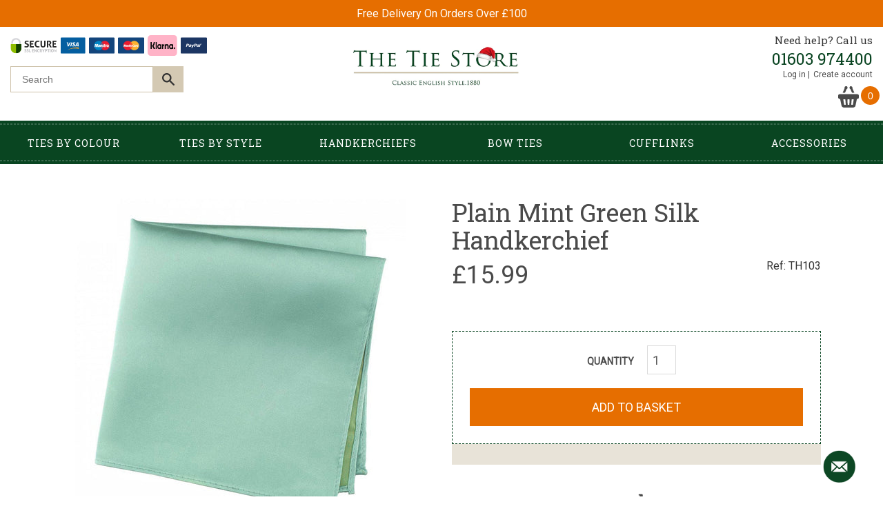

--- FILE ---
content_type: text/html; charset=utf-8
request_url: https://www.thetiestore.co.uk/products/plain-mint-green-silk-handkerchief
body_size: 39866
content:
<!doctype html>
<!--[if IE 9]> <html class="ie9 no-js supports-no-cookies" lang="en"> <![endif]-->
<!--[if (gt IE 9)|!(IE)]><!--> <html class="no-js supports-no-cookies" lang="en"> <!--<![endif]-->
<head>
    <meta charset="utf-8">
    <meta http-equiv="X-UA-Compatible" content="IE=edge">
    <meta name="viewport" content="width=device-width,initial-scale=1">
    <meta name="theme-color" content="#000">
    <link rel="canonical" href="https://www.thetiestore.co.uk/products/plain-mint-green-silk-handkerchief">

    

    
    <title> Plain Mint Green Silk Handkerchief    &ndash; The Tie Store  </title>

    
    <meta name="description" content="Plain Mint Green Silk Handkerchief - Our Silk Hankies are made using only the finest silk.These Hankies will perfectly compliment the colour Theme you have chosen for your wedding, engagement ,prom or any special occasion.Size: 30cm x 30cm">
    
	<meta name="google-site-verification" content="N85dMgZ5VVav0Y48cCHo7tpjGTodVk5Rl9rZIPw2nN4" /> 
    
<meta property="og:site_name" content="The Tie Store">
<meta property="og:url" content="https://www.thetiestore.co.uk/products/plain-mint-green-silk-handkerchief">
<meta property="og:title" content="Plain Mint Green Silk Handkerchief">
<meta property="og:type" content="product">
<meta property="og:description" content="Plain Mint Green Silk Handkerchief - Our Silk Hankies are made using only the finest silk.These Hankies will perfectly compliment the colour Theme you have chosen for your wedding, engagement ,prom or any special occasion.Size: 30cm x 30cm"><meta property="og:price:amount" content="15.99">
  <meta property="og:price:currency" content="GBP"><meta property="og:image" content="http://www.thetiestore.co.uk/cdn/shop/files/7bd704d1-5edd-45d9-a0d5-64f1ceac5480_1024x1024.jpg?v=1763982642">
<meta property="og:image:secure_url" content="https://www.thetiestore.co.uk/cdn/shop/files/7bd704d1-5edd-45d9-a0d5-64f1ceac5480_1024x1024.jpg?v=1763982642">

<meta name="twitter:site" content="@">
<meta name="twitter:card" content="summary_large_image">
<meta name="twitter:title" content="Plain Mint Green Silk Handkerchief">
<meta name="twitter:description" content="Plain Mint Green Silk Handkerchief - Our Silk Hankies are made using only the finest silk.These Hankies will perfectly compliment the colour Theme you have chosen for your wedding, engagement ,prom or any special occasion.Size: 30cm x 30cm">


    <link rel="stylesheet" href="https://maxcdn.bootstrapcdn.com/bootstrap/3.3.7/css/bootstrap.min.css">
    <script src="https://ajax.googleapis.com/ajax/libs/jquery/3.3.1/jquery.min.js"></script>
    
    <script src="https://maxcdn.bootstrapcdn.com/bootstrap/3.3.7/js/bootstrap.min.js"></script>
    <link href="https://fonts.googleapis.com/css?family=Roboto+Slab|Roboto" rel="stylesheet" type="text/css">
   

    <link href="//www.thetiestore.co.uk/cdn/shop/t/11/assets/theme.scss.css?v=75796758000583689701760089552" rel="stylesheet" type="text/css" media="all" />
    

    <script>
        document.documentElement.className = document.documentElement.className.replace('no-js', 'js');

        window.theme = {
            strings: {
                addToCart: "Add to Basket",
        soldOut: "Sold Out",
        unavailable: "Unavailable"
        },
        moneyFormat: "£{{amount}}"
        };

    </script>

    

    <!--[if (gt IE 9)|!(IE)]><!--><script src="//www.thetiestore.co.uk/cdn/shop/t/11/assets/vendor.js?v=145789509856928638901721399182" defer="defer"></script><!--<![endif]-->
    <!--[if lt IE 9]><script src="//www.thetiestore.co.uk/cdn/shop/t/11/assets/vendor.js?v=145789509856928638901721399182"></script><![endif]-->

    <!--[if (gt IE 9)|!(IE)]><!--><script src="//www.thetiestore.co.uk/cdn/shop/t/11/assets/theme.js?v=23168956451425639301721399182" defer="defer"></script><!--<![endif]-->
    <!--[if lt IE 9]><script src="//www.thetiestore.co.uk/cdn/shop/t/11/assets/theme.js?v=23168956451425639301721399182"></script><![endif]-->

    <script src="//www.thetiestore.co.uk/cdn/shop/t/11/assets/footer.js?v=84427352209543570421721399182"></script>

    <!-- Sticky plug in -->
    <script src="//www.thetiestore.co.uk/cdn/shop/t/11/assets/jquery.sticky-kit.min.js?v=90371879768825644211721399182"></script>

    <link rel="stylesheet" type="text/css"  href="//www.thetiestore.co.uk/cdn/shop/t/11/assets/slick.css?v=98340474046176884051721399182"/>
    <link rel="stylesheet" type="text/css" href="//www.thetiestore.co.uk/cdn/shop/t/11/assets/slick-theme.css?v=127229343037908711261721399182"/>

    <!--Favicon-->
    <link rel="android-touch-icon" sizes="36x36" href="//www.thetiestore.co.uk/cdn/shop/t/11/assets/android-icon-36x36.png?v=148286214934822696731721399182" />
    <link rel="android-touch-icon" sizes="48x48" href="//www.thetiestore.co.uk/cdn/shop/t/11/assets/android-icon-48x48.png?v=42886158646265876741721399182" />
    <link rel="android-touch-icon" sizes="72x72" href="//www.thetiestore.co.uk/cdn/shop/t/11/assets/android-icon-72x72.png?v=152650255032551496961721399182" />
    <link rel="android-touch-icon" sizes="96x96" href="//www.thetiestore.co.uk/cdn/shop/t/11/assets/android-icon-96x96.png?v=9083109145073079021721399182" />
    <link rel="android-touch-icon" sizes="144x144" href="//www.thetiestore.co.uk/cdn/shop/t/11/assets/android-icon-144x144.png?v=142644299696065724161721399182" />
    <link rel="android-touch-icon" sizes="192x192" href="//www.thetiestore.co.uk/cdn/shop/t/11/assets/android-icon-192x192.png?v=179841359389170790061721399182" />

    <link rel="apple-touch-icon" sizes="57x57" href="//www.thetiestore.co.uk/cdn/shop/t/11/assets/apple-icon-57x57.png?v=158986527103605598741721399182" />
    <link rel="apple-touch-icon" sizes="60x60" href="//www.thetiestore.co.uk/cdn/shop/t/11/assets/apple-icon-60x60.png?v=173925525963325225541721399182" />
    <link rel="apple-touch-icon" sizes="72x72" href="//www.thetiestore.co.uk/cdn/shop/t/11/assets/apple-icon-72x72.png?v=152650255032551496961721399182" />
    <link rel="apple-touch-icon" sizes="76x76" href="//www.thetiestore.co.uk/cdn/shop/t/11/assets/apple-icon-76x76.png?v=98712562151607873471721399182" />
    <link rel="apple-touch-icon" sizes="114x114" href="//www.thetiestore.co.uk/cdn/shop/t/11/assets/apple-icon-114x114.png?v=64962051751235777151721399182" />
    <link rel="apple-touch-icon" sizes="120x120" href="//www.thetiestore.co.uk/cdn/shop/t/11/assets/apple-icon-120x120.png?v=149376626220547107881721399182" />
    <link rel="apple-touch-icon" sizes="144x144" href="//www.thetiestore.co.uk/cdn/shop/t/11/assets/apple-icon-144x144.png?v=142644299696065724161721399182" />
    <link rel="apple-touch-icon" sizes="152x152" href="//www.thetiestore.co.uk/cdn/shop/t/11/assets/apple-icon-152x152.png?v=84333760602275598121721399182" />
    <link rel="apple-touch-icon" sizes="180x180" href="//www.thetiestore.co.uk/cdn/shop/t/11/assets/apple-icon-180x180.png?v=94605068943441280661721399182" />

    <link rel="icon" sizes="16x16" type="image/png" href="//www.thetiestore.co.uk/cdn/shop/t/11/assets/favicon-16x16.png?v=94178311210267613511721399182" />
    <link rel="icon" sizes="32x32" type="image/png" href="//www.thetiestore.co.uk/cdn/shop/t/11/assets/favicon-32x32.png?v=135998591165096613751721399182"/>
    <link rel="icon" sizes="96x96" type="image/png" href="//www.thetiestore.co.uk/cdn/shop/t/11/assets/favicon-96x96.png?v=9083109145073079021721399182" />

    <meta name="msapplication-TileColor" content="#ffffff">
    <meta name="msapplication-TileImage" content="//www.thetiestore.co.uk/cdn/shop/t/11/assets/ms-icon-144x144.png?v=142644299696065724161721399182">
    <meta name="facebook-domain-verification" content="bgdvhdwkyw7r0va5d49uwji1j4vcyn" />
  
    <link rel="manifest" href="//www.thetiestore.co.uk/cdn/shop/t/11/assets/manifest.json?v=78751935958614140621721399182">


    <script>window.performance && window.performance.mark && window.performance.mark('shopify.content_for_header.start');</script><meta id="shopify-digital-wallet" name="shopify-digital-wallet" content="/27918256/digital_wallets/dialog">
<meta name="shopify-checkout-api-token" content="8c23b30ffdc0316df78e9c6b5a3d4d47">
<meta id="in-context-paypal-metadata" data-shop-id="27918256" data-venmo-supported="false" data-environment="production" data-locale="en_US" data-paypal-v4="true" data-currency="GBP">
<link rel="alternate" type="application/json+oembed" href="https://www.thetiestore.co.uk/products/plain-mint-green-silk-handkerchief.oembed">
<script async="async" src="/checkouts/internal/preloads.js?locale=en-GB"></script>
<link rel="preconnect" href="https://shop.app" crossorigin="anonymous">
<script async="async" src="https://shop.app/checkouts/internal/preloads.js?locale=en-GB&shop_id=27918256" crossorigin="anonymous"></script>
<script id="apple-pay-shop-capabilities" type="application/json">{"shopId":27918256,"countryCode":"GB","currencyCode":"GBP","merchantCapabilities":["supports3DS"],"merchantId":"gid:\/\/shopify\/Shop\/27918256","merchantName":"The Tie Store","requiredBillingContactFields":["postalAddress","email","phone"],"requiredShippingContactFields":["postalAddress","email","phone"],"shippingType":"shipping","supportedNetworks":["visa","maestro","masterCard","amex","discover","elo"],"total":{"type":"pending","label":"The Tie Store","amount":"1.00"},"shopifyPaymentsEnabled":true,"supportsSubscriptions":true}</script>
<script id="shopify-features" type="application/json">{"accessToken":"8c23b30ffdc0316df78e9c6b5a3d4d47","betas":["rich-media-storefront-analytics"],"domain":"www.thetiestore.co.uk","predictiveSearch":true,"shopId":27918256,"locale":"en"}</script>
<script>var Shopify = Shopify || {};
Shopify.shop = "thetie-store.myshopify.com";
Shopify.locale = "en";
Shopify.currency = {"active":"GBP","rate":"1.0"};
Shopify.country = "GB";
Shopify.theme = {"name":"[Bold WIP] Live theme | Bold V3 | July.19.24","id":143591899391,"schema_name":"Slate","schema_version":"0.11.0","theme_store_id":null,"role":"main"};
Shopify.theme.handle = "null";
Shopify.theme.style = {"id":null,"handle":null};
Shopify.cdnHost = "www.thetiestore.co.uk/cdn";
Shopify.routes = Shopify.routes || {};
Shopify.routes.root = "/";</script>
<script type="module">!function(o){(o.Shopify=o.Shopify||{}).modules=!0}(window);</script>
<script>!function(o){function n(){var o=[];function n(){o.push(Array.prototype.slice.apply(arguments))}return n.q=o,n}var t=o.Shopify=o.Shopify||{};t.loadFeatures=n(),t.autoloadFeatures=n()}(window);</script>
<script>
  window.ShopifyPay = window.ShopifyPay || {};
  window.ShopifyPay.apiHost = "shop.app\/pay";
  window.ShopifyPay.redirectState = null;
</script>
<script id="shop-js-analytics" type="application/json">{"pageType":"product"}</script>
<script defer="defer" async type="module" src="//www.thetiestore.co.uk/cdn/shopifycloud/shop-js/modules/v2/client.init-shop-cart-sync_DtuiiIyl.en.esm.js"></script>
<script defer="defer" async type="module" src="//www.thetiestore.co.uk/cdn/shopifycloud/shop-js/modules/v2/chunk.common_CUHEfi5Q.esm.js"></script>
<script type="module">
  await import("//www.thetiestore.co.uk/cdn/shopifycloud/shop-js/modules/v2/client.init-shop-cart-sync_DtuiiIyl.en.esm.js");
await import("//www.thetiestore.co.uk/cdn/shopifycloud/shop-js/modules/v2/chunk.common_CUHEfi5Q.esm.js");

  window.Shopify.SignInWithShop?.initShopCartSync?.({"fedCMEnabled":true,"windoidEnabled":true});

</script>
<script>
  window.Shopify = window.Shopify || {};
  if (!window.Shopify.featureAssets) window.Shopify.featureAssets = {};
  window.Shopify.featureAssets['shop-js'] = {"shop-cart-sync":["modules/v2/client.shop-cart-sync_DFoTY42P.en.esm.js","modules/v2/chunk.common_CUHEfi5Q.esm.js"],"init-fed-cm":["modules/v2/client.init-fed-cm_D2UNy1i2.en.esm.js","modules/v2/chunk.common_CUHEfi5Q.esm.js"],"init-shop-email-lookup-coordinator":["modules/v2/client.init-shop-email-lookup-coordinator_BQEe2rDt.en.esm.js","modules/v2/chunk.common_CUHEfi5Q.esm.js"],"shop-cash-offers":["modules/v2/client.shop-cash-offers_3CTtReFF.en.esm.js","modules/v2/chunk.common_CUHEfi5Q.esm.js","modules/v2/chunk.modal_BewljZkx.esm.js"],"shop-button":["modules/v2/client.shop-button_C6oxCjDL.en.esm.js","modules/v2/chunk.common_CUHEfi5Q.esm.js"],"init-windoid":["modules/v2/client.init-windoid_5pix8xhK.en.esm.js","modules/v2/chunk.common_CUHEfi5Q.esm.js"],"avatar":["modules/v2/client.avatar_BTnouDA3.en.esm.js"],"init-shop-cart-sync":["modules/v2/client.init-shop-cart-sync_DtuiiIyl.en.esm.js","modules/v2/chunk.common_CUHEfi5Q.esm.js"],"shop-toast-manager":["modules/v2/client.shop-toast-manager_BYv_8cH1.en.esm.js","modules/v2/chunk.common_CUHEfi5Q.esm.js"],"pay-button":["modules/v2/client.pay-button_FnF9EIkY.en.esm.js","modules/v2/chunk.common_CUHEfi5Q.esm.js"],"shop-login-button":["modules/v2/client.shop-login-button_CH1KUpOf.en.esm.js","modules/v2/chunk.common_CUHEfi5Q.esm.js","modules/v2/chunk.modal_BewljZkx.esm.js"],"init-customer-accounts-sign-up":["modules/v2/client.init-customer-accounts-sign-up_aj7QGgYS.en.esm.js","modules/v2/client.shop-login-button_CH1KUpOf.en.esm.js","modules/v2/chunk.common_CUHEfi5Q.esm.js","modules/v2/chunk.modal_BewljZkx.esm.js"],"init-shop-for-new-customer-accounts":["modules/v2/client.init-shop-for-new-customer-accounts_NbnYRf_7.en.esm.js","modules/v2/client.shop-login-button_CH1KUpOf.en.esm.js","modules/v2/chunk.common_CUHEfi5Q.esm.js","modules/v2/chunk.modal_BewljZkx.esm.js"],"init-customer-accounts":["modules/v2/client.init-customer-accounts_ppedhqCH.en.esm.js","modules/v2/client.shop-login-button_CH1KUpOf.en.esm.js","modules/v2/chunk.common_CUHEfi5Q.esm.js","modules/v2/chunk.modal_BewljZkx.esm.js"],"shop-follow-button":["modules/v2/client.shop-follow-button_CMIBBa6u.en.esm.js","modules/v2/chunk.common_CUHEfi5Q.esm.js","modules/v2/chunk.modal_BewljZkx.esm.js"],"lead-capture":["modules/v2/client.lead-capture_But0hIyf.en.esm.js","modules/v2/chunk.common_CUHEfi5Q.esm.js","modules/v2/chunk.modal_BewljZkx.esm.js"],"checkout-modal":["modules/v2/client.checkout-modal_BBxc70dQ.en.esm.js","modules/v2/chunk.common_CUHEfi5Q.esm.js","modules/v2/chunk.modal_BewljZkx.esm.js"],"shop-login":["modules/v2/client.shop-login_hM3Q17Kl.en.esm.js","modules/v2/chunk.common_CUHEfi5Q.esm.js","modules/v2/chunk.modal_BewljZkx.esm.js"],"payment-terms":["modules/v2/client.payment-terms_CAtGlQYS.en.esm.js","modules/v2/chunk.common_CUHEfi5Q.esm.js","modules/v2/chunk.modal_BewljZkx.esm.js"]};
</script>
<script>(function() {
  var isLoaded = false;
  function asyncLoad() {
    if (isLoaded) return;
    isLoaded = true;
    var urls = ["https:\/\/shopify.orderdeadline.com\/app\/frontend\/js\/order-deadline.min.js?shop=thetie-store.myshopify.com","\/\/secure.apps.shappify.com\/apps\/bundle\/generate_bundle.php?shop=thetie-store.myshopify.com","https:\/\/bundles.boldapps.net\/bundles_install_check.js?shop=thetie-store.myshopify.com","https:\/\/chimpstatic.com\/mcjs-connected\/js\/users\/d03620559b919957b643a733a\/2b6ddf88440b32e3eb209b6f0.js?shop=thetie-store.myshopify.com","https:\/\/s3.eu-west-1.amazonaws.com\/production-klarna-il-shopify-osm\/47ee35d0ad905f9640440cc1d55f786a81d9baf0\/thetie-store.myshopify.com-1726152525359.js?shop=thetie-store.myshopify.com"];
    for (var i = 0; i < urls.length; i++) {
      var s = document.createElement('script');
      s.type = 'text/javascript';
      s.async = true;
      s.src = urls[i];
      var x = document.getElementsByTagName('script')[0];
      x.parentNode.insertBefore(s, x);
    }
  };
  if(window.attachEvent) {
    window.attachEvent('onload', asyncLoad);
  } else {
    window.addEventListener('load', asyncLoad, false);
  }
})();</script>
<script id="__st">var __st={"a":27918256,"offset":0,"reqid":"718119ea-ed6d-44c9-b41f-a86dd86fa67b-1766281863","pageurl":"www.thetiestore.co.uk\/products\/plain-mint-green-silk-handkerchief","u":"62e9875207a5","p":"product","rtyp":"product","rid":1879643029553};</script>
<script>window.ShopifyPaypalV4VisibilityTracking = true;</script>
<script id="captcha-bootstrap">!function(){'use strict';const t='contact',e='account',n='new_comment',o=[[t,t],['blogs',n],['comments',n],[t,'customer']],c=[[e,'customer_login'],[e,'guest_login'],[e,'recover_customer_password'],[e,'create_customer']],r=t=>t.map((([t,e])=>`form[action*='/${t}']:not([data-nocaptcha='true']) input[name='form_type'][value='${e}']`)).join(','),a=t=>()=>t?[...document.querySelectorAll(t)].map((t=>t.form)):[];function s(){const t=[...o],e=r(t);return a(e)}const i='password',u='form_key',d=['recaptcha-v3-token','g-recaptcha-response','h-captcha-response',i],f=()=>{try{return window.sessionStorage}catch{return}},m='__shopify_v',_=t=>t.elements[u];function p(t,e,n=!1){try{const o=window.sessionStorage,c=JSON.parse(o.getItem(e)),{data:r}=function(t){const{data:e,action:n}=t;return t[m]||n?{data:e,action:n}:{data:t,action:n}}(c);for(const[e,n]of Object.entries(r))t.elements[e]&&(t.elements[e].value=n);n&&o.removeItem(e)}catch(o){console.error('form repopulation failed',{error:o})}}const l='form_type',E='cptcha';function T(t){t.dataset[E]=!0}const w=window,h=w.document,L='Shopify',v='ce_forms',y='captcha';let A=!1;((t,e)=>{const n=(g='f06e6c50-85a8-45c8-87d0-21a2b65856fe',I='https://cdn.shopify.com/shopifycloud/storefront-forms-hcaptcha/ce_storefront_forms_captcha_hcaptcha.v1.5.2.iife.js',D={infoText:'Protected by hCaptcha',privacyText:'Privacy',termsText:'Terms'},(t,e,n)=>{const o=w[L][v],c=o.bindForm;if(c)return c(t,g,e,D).then(n);var r;o.q.push([[t,g,e,D],n]),r=I,A||(h.body.append(Object.assign(h.createElement('script'),{id:'captcha-provider',async:!0,src:r})),A=!0)});var g,I,D;w[L]=w[L]||{},w[L][v]=w[L][v]||{},w[L][v].q=[],w[L][y]=w[L][y]||{},w[L][y].protect=function(t,e){n(t,void 0,e),T(t)},Object.freeze(w[L][y]),function(t,e,n,w,h,L){const[v,y,A,g]=function(t,e,n){const i=e?o:[],u=t?c:[],d=[...i,...u],f=r(d),m=r(i),_=r(d.filter((([t,e])=>n.includes(e))));return[a(f),a(m),a(_),s()]}(w,h,L),I=t=>{const e=t.target;return e instanceof HTMLFormElement?e:e&&e.form},D=t=>v().includes(t);t.addEventListener('submit',(t=>{const e=I(t);if(!e)return;const n=D(e)&&!e.dataset.hcaptchaBound&&!e.dataset.recaptchaBound,o=_(e),c=g().includes(e)&&(!o||!o.value);(n||c)&&t.preventDefault(),c&&!n&&(function(t){try{if(!f())return;!function(t){const e=f();if(!e)return;const n=_(t);if(!n)return;const o=n.value;o&&e.removeItem(o)}(t);const e=Array.from(Array(32),(()=>Math.random().toString(36)[2])).join('');!function(t,e){_(t)||t.append(Object.assign(document.createElement('input'),{type:'hidden',name:u})),t.elements[u].value=e}(t,e),function(t,e){const n=f();if(!n)return;const o=[...t.querySelectorAll(`input[type='${i}']`)].map((({name:t})=>t)),c=[...d,...o],r={};for(const[a,s]of new FormData(t).entries())c.includes(a)||(r[a]=s);n.setItem(e,JSON.stringify({[m]:1,action:t.action,data:r}))}(t,e)}catch(e){console.error('failed to persist form',e)}}(e),e.submit())}));const S=(t,e)=>{t&&!t.dataset[E]&&(n(t,e.some((e=>e===t))),T(t))};for(const o of['focusin','change'])t.addEventListener(o,(t=>{const e=I(t);D(e)&&S(e,y())}));const B=e.get('form_key'),M=e.get(l),P=B&&M;t.addEventListener('DOMContentLoaded',(()=>{const t=y();if(P)for(const e of t)e.elements[l].value===M&&p(e,B);[...new Set([...A(),...v().filter((t=>'true'===t.dataset.shopifyCaptcha))])].forEach((e=>S(e,t)))}))}(h,new URLSearchParams(w.location.search),n,t,e,['guest_login'])})(!0,!0)}();</script>
<script integrity="sha256-4kQ18oKyAcykRKYeNunJcIwy7WH5gtpwJnB7kiuLZ1E=" data-source-attribution="shopify.loadfeatures" defer="defer" src="//www.thetiestore.co.uk/cdn/shopifycloud/storefront/assets/storefront/load_feature-a0a9edcb.js" crossorigin="anonymous"></script>
<script crossorigin="anonymous" defer="defer" src="//www.thetiestore.co.uk/cdn/shopifycloud/storefront/assets/shopify_pay/storefront-65b4c6d7.js?v=20250812"></script>
<script data-source-attribution="shopify.dynamic_checkout.dynamic.init">var Shopify=Shopify||{};Shopify.PaymentButton=Shopify.PaymentButton||{isStorefrontPortableWallets:!0,init:function(){window.Shopify.PaymentButton.init=function(){};var t=document.createElement("script");t.src="https://www.thetiestore.co.uk/cdn/shopifycloud/portable-wallets/latest/portable-wallets.en.js",t.type="module",document.head.appendChild(t)}};
</script>
<script data-source-attribution="shopify.dynamic_checkout.buyer_consent">
  function portableWalletsHideBuyerConsent(e){var t=document.getElementById("shopify-buyer-consent"),n=document.getElementById("shopify-subscription-policy-button");t&&n&&(t.classList.add("hidden"),t.setAttribute("aria-hidden","true"),n.removeEventListener("click",e))}function portableWalletsShowBuyerConsent(e){var t=document.getElementById("shopify-buyer-consent"),n=document.getElementById("shopify-subscription-policy-button");t&&n&&(t.classList.remove("hidden"),t.removeAttribute("aria-hidden"),n.addEventListener("click",e))}window.Shopify?.PaymentButton&&(window.Shopify.PaymentButton.hideBuyerConsent=portableWalletsHideBuyerConsent,window.Shopify.PaymentButton.showBuyerConsent=portableWalletsShowBuyerConsent);
</script>
<script data-source-attribution="shopify.dynamic_checkout.cart.bootstrap">document.addEventListener("DOMContentLoaded",(function(){function t(){return document.querySelector("shopify-accelerated-checkout-cart, shopify-accelerated-checkout")}if(t())Shopify.PaymentButton.init();else{new MutationObserver((function(e,n){t()&&(Shopify.PaymentButton.init(),n.disconnect())})).observe(document.body,{childList:!0,subtree:!0})}}));
</script>
<link id="shopify-accelerated-checkout-styles" rel="stylesheet" media="screen" href="https://www.thetiestore.co.uk/cdn/shopifycloud/portable-wallets/latest/accelerated-checkout-backwards-compat.css" crossorigin="anonymous">
<style id="shopify-accelerated-checkout-cart">
        #shopify-buyer-consent {
  margin-top: 1em;
  display: inline-block;
  width: 100%;
}

#shopify-buyer-consent.hidden {
  display: none;
}

#shopify-subscription-policy-button {
  background: none;
  border: none;
  padding: 0;
  text-decoration: underline;
  font-size: inherit;
  cursor: pointer;
}

#shopify-subscription-policy-button::before {
  box-shadow: none;
}

      </style>

<script>window.performance && window.performance.mark && window.performance.mark('shopify.content_for_header.end');</script>



  
  <script>
    window.BOLD = window.BOLD || {};
    window.BOLD.options = {settings: {v1_variant_mode : true, hybrid_fix_auto_insert_inputs: true}};
</script>
<script>window.BOLD = window.BOLD || {};
  window.BOLD.common = window.BOLD.common || {};
  window.BOLD.common.Shopify = window.BOLD.common.Shopify || {};
  window.BOLD.common.Shopify.shop = {
    domain: 'www.thetiestore.co.uk',
    permanent_domain: 'thetie-store.myshopify.com',
    url: 'https://www.thetiestore.co.uk',
    secure_url: 'https://www.thetiestore.co.uk',
    money_format: "£{{amount}}",
    currency: "GBP"
  };
  window.BOLD.common.Shopify.customer = {
    id: null,
    tags: null,
  };
  window.BOLD.common.Shopify.cart = {"note":null,"attributes":{},"original_total_price":0,"total_price":0,"total_discount":0,"total_weight":0.0,"item_count":0,"items":[],"requires_shipping":false,"currency":"GBP","items_subtotal_price":0,"cart_level_discount_applications":[],"checkout_charge_amount":0};
  window.BOLD.common.template = 'product';window.BOLD.common.Shopify.formatMoney = function(money, format) {
      function n(t, e) {
          return "undefined" == typeof t ? e : t
      }
      function r(t, e, r, i) {
          if (e = n(e, 2),
              r = n(r, ","),
              i = n(i, "."),
          isNaN(t) || null == t)
              return 0;
          t = (t / 100).toFixed(e);
          var o = t.split(".")
              , a = o[0].replace(/(\d)(?=(\d\d\d)+(?!\d))/g, "$1" + r)
              , s = o[1] ? i + o[1] : "";
          return a + s
      }
      "string" == typeof money && (money = money.replace(".", ""));
      var i = ""
          , o = /\{\{\s*(\w+)\s*\}\}/
          , a = format || window.BOLD.common.Shopify.shop.money_format || window.Shopify.money_format || "$ {{ amount }}";
      switch (a.match(o)[1]) {
          case "amount":
              i = r(money, 2, ",", ".");
              break;
          case "amount_no_decimals":
              i = r(money, 0, ",", ".");
              break;
          case "amount_with_comma_separator":
              i = r(money, 2, ".", ",");
              break;
          case "amount_no_decimals_with_comma_separator":
              i = r(money, 0, ".", ",");
              break;
          case "amount_with_space_separator":
              i = r(money, 2, " ", ",");
              break;
          case "amount_no_decimals_with_space_separator":
              i = r(money, 0, " ", ",");
              break;
          case "amount_with_apostrophe_separator":
              i = r(money, 2, "'", ".");
              break;
      }
      return a.replace(o, i);
  };
  window.BOLD.common.Shopify.saveProduct = function (handle, product) {
    if (typeof handle === 'string' && typeof window.BOLD.common.Shopify.products[handle] === 'undefined') {
      if (typeof product === 'number') {
        window.BOLD.common.Shopify.handles[product] = handle;
        product = { id: product };
      }
      window.BOLD.common.Shopify.products[handle] = product;
    }
  };
  window.BOLD.common.Shopify.saveVariant = function (variant_id, variant) {
    if (typeof variant_id === 'number' && typeof window.BOLD.common.Shopify.variants[variant_id] === 'undefined') {
      window.BOLD.common.Shopify.variants[variant_id] = variant;
    }
  };window.BOLD.common.Shopify.products = window.BOLD.common.Shopify.products || {};
  window.BOLD.common.Shopify.variants = window.BOLD.common.Shopify.variants || {};
  window.BOLD.common.Shopify.handles = window.BOLD.common.Shopify.handles || {};window.BOLD.common.Shopify.handle = "plain-mint-green-silk-handkerchief"
window.BOLD.common.Shopify.saveProduct("plain-mint-green-silk-handkerchief", 1879643029553);window.BOLD.common.Shopify.saveVariant(14618958954545, { product_id: 1879643029553, product_handle: "plain-mint-green-silk-handkerchief", price: 1599, group_id: '', csp_metafield: {}});window.BOLD.apps_installed = {"Product Bundles":2,"Product Options":2} || {};window.BOLD.common.Shopify.metafields = window.BOLD.common.Shopify.metafields || {};window.BOLD.common.Shopify.metafields["bold_rp"] = {};window.BOLD.common.Shopify.metafields["bold_csp_defaults"] = {};window.BOLD.common.cacheParams = window.BOLD.common.cacheParams || {};
  window.BOLD.common.cacheParams.options = 1667969621;
</script>

<script>
    window.BOLD.common.cacheParams.options = 1766002600;
</script>
<link href="//www.thetiestore.co.uk/cdn/shop/t/11/assets/bold-options.css?v=106127920511260127051747392229" rel="stylesheet" type="text/css" media="all" />
<script src="https://option.boldapps.net/js/options.js" type="text/javascript"></script>
<script>
  window.BOLD.common.cacheParams.bundles = 1704791111;
</script>
<script src="https://bundles.boldapps.net/js/bundles.js" type="text/javascript"></script>
<link href="//www.thetiestore.co.uk/cdn/shop/t/11/assets/bold-bundles.css?v=108704479611918574121721399182" rel="stylesheet" type="text/css" media="all" /><!-- Magic Zoom plug in files in the product page -->
    
    
    
    <script src="//www.thetiestore.co.uk/cdn/shop/t/11/assets/magiczoomplus.js?v=165895882326787902321721399182" type="text/javascript"></script>
    <link href="//www.thetiestore.co.uk/cdn/shop/t/11/assets/magiczoomplus.css?v=23004810561057010731721399182" rel="stylesheet" type="text/css" media="all" />
    
    <link href="//www.thetiestore.co.uk/cdn/shop/t/11/assets/magiczoomplus.additional.css?v=31745198493585090951721399182" rel="stylesheet" type="text/css" media="all" />
    <script type="text/javascript">
    mzOptions = {
		'zoomWidth':'auto',
		'zoomHeight':'auto',
		'zoomPosition':'right',
		'zoomDistance':15,
		'selectorTrigger':'click',
		'transitionEffect':true,
		'lazyZoom':false,
		'rightClick':false,
		'zoomMode':'magnifier',
		'zoomOn':'hover',
		'upscale':true,
		'smoothing':true,
		'variableZoom':false,
		'zoomCaption':'off',
		'expand':'window',
		'expandZoomMode':'zoom',
		'expandZoomOn':'click',
		'expandCaption':true,
		'closeOnClickOutside':true,
		'hint':'once',
		'textHoverZoomHint':'Hover to zoom',
		'textClickZoomHint':'Click to zoom',
		'textExpandHint':'Click to expand',
		'textBtnClose':'Close',
		'textBtnNext':'Next',
		'textBtnPrev':'Previous'
    }
    mzMobileOptions = {
		'zoomMode':'zoom',
		'textHoverZoomHint':'Touch to zoom',
		'textClickZoomHint':'Double tap to zoom',
		'textExpandHint':'Tap to expand'
    }
    
    </script>
    <script src="//www.thetiestore.co.uk/cdn/shop/t/11/assets/magiczoomplus.sirv.js?v=165425106921972793751721399182" type="text/javascript"></script>
    

  
  <script type="text/javascript" id="feefo-plugin-widget-bootstrap" src="//register.feefo.com/api/ecommerce/plugin/widget/merchant/the-tie-store-uk" async></script>

	<!--begin-bc-sf-filter-css-->
  	<style data-id="bc-sf-filter-style" type="text/css">
      #bc-sf-filter-options-wrapper .bc-sf-filter-option-block .bc-sf-filter-block-title h3,
      #bc-sf-filter-tree-h .bc-sf-filter-option-block .bc-sf-filter-block-title a {}
      #bc-sf-filter-options-wrapper .bc-sf-filter-option-block .bc-sf-filter-block-content ul li a,
      #bc-sf-filter-tree-h .bc-sf-filter-option-block .bc-sf-filter-block-content ul li a {}
      #bc-sf-filter-tree-mobile button {}
    </style><link href="//www.thetiestore.co.uk/cdn/shop/t/11/assets/bc-sf-filter.scss.css?v=171885201826045278771725523392" rel="stylesheet" type="text/css" media="all" />
<!--start-bc-al-css--><!--end-bc-al-css-->

<!-- Start Widgets Slider CSS --><link href="//www.thetiestore.co.uk/cdn/shop/t/11/assets/bc-widget-slider.scss.css?v=14708980003871389541721399182" rel="stylesheet" type="text/css" media="all" />
<!-- End Widgets Slider CSS -->

	<!--end-bc-sf-filter-css-->

  
<script>window['otkConsent']={"ad_user_data":true,"ad_personalization":true,"ad_storage":true,"analytics_storage":true,"functionality_storage":false,"personalization_storage":false,"security_storage":false,"url_passthrough":true,"ads_data_redaction":true};function otValidateDefault(e) { const t = e[0] ?? !1, o = e[1] ?? !1; if (t && "consent" == t && o && "default" == o) { const t = e[2] ?? {}; if (Object.values(t).length) { const e = Object.keys(t), o = Object.values(t).some((e => "granted" == e)), n = e.includes("cst_default"); return !o || o && n } return !0 } if (t && "consent" == t && o && "update" == o) { return Object.keys(e[2]).includes("cst_update") } return !0 } function gtag() { dataLayer.push(arguments) } window.dataLayer = [], window.dataLayer.push = function (...e) { e.forEach((e => { if (otValidateDefault(e)) { const t = e[0] ?? !1, o = e[1] ?? !1, n = e[2] ?? []; if (t && "consent" == t && o && "update" == o && n && Object.keys(n).includes("cst_update")) { const { cst_update: t, ...o } = n; e[2] = { ...o }, Array.prototype.push.call(this, e) } if (t && "consent" == t && o && "default" == o && n && Object.keys(n).includes("cst_default")) { const { cst_default: t, ...o } = n; e[2] = { ...o }, Array.prototype.push.call(this, e) } else Array.prototype.push.call(this, e) } else console.log("gr d", e) })) }, window.OMG_CONSENT_EXTENSION_ENABLED = !1; const otConsentObserver = new MutationObserver((function (e) { for (const t of e) if ("childList" === t.type) { const e = Array.from(t.addedNodes).filter((e => "SCRIPT" === e.tagName && 1 === e.nodeType)); for (const t of e) { const e = t.getAttribute("src"); if (e && e.includes("consentik-ex")) return window.OMG_CONSENT_EXTENSION_ENABLED = !0, void otConsentObserver.disconnect() } } })); otConsentObserver.observe(document.documentElement, { childList: !0, subtree: !0 }), window.dataLayer = window.dataLayer || [], function (e, t) { e.otCookiesGCM = {}, e.otCookiesGCM = { url_passthrough: !1, ads_data_redaction: !1, config: { ad_user_data: "denied", ad_personalization: "denied", ad_storage: "denied", analytics_storage: "denied", functionality_storage: "denied", personalization_storage: "denied", security_storage: "denied", wait_for_update: 500,  } }, gtag("consent", "default", e.otCookiesGCM.config),  addEventListener("DOMContentLoaded", (function () { const o = e.otkConsent; let n = function (e, t) { const o = e + "=", n = decodeURIComponent(t.cookie), a = n.split(";"); for (let e = 0; e < a.length; e++) { let t = a[e]; for (; " " === t.charAt(0);)t = t.substring(1); if (0 === t.indexOf(o)) return t.substring(o.length, t.length) } return "" }("cookiesNotification", t), a = !0; if (n && e.OMG_CONSENT_EXTENSION_ENABLED) { n = JSON.parse(n); const t = n[0].categoriesSelected; a = !t.includes("marketing"), e.otCookiesGCM.config = { ad_user_data: o.ad_user_data && t.includes("marketing") ? "granted" : "denied", ad_personalization: o.ad_personalization && t.includes("marketing") ? "granted" : "denied", ad_storage: o.ad_storage && t.includes("marketing") ? "granted" : "denied", analytics_storage: o.analytics_storage && t.includes("analytics") ? "granted" : "denied", functionality_storage: o.functionality_storage && t.includes("necessary") ? "granted" : "denied", personalization_storage: o.personalization_storage && t.includes("preferences") ? "granted" : "denied", security_storage: o.security_storage && t.includes("necessary") ? "granted" : "denied" }, gtag("consent", "update", { ...e.otCookiesGCM.config, cst_update: "granted" }) } e.otCookiesGCM.ads_data_redaction = e.otkConsent.ads_data_redaction && a, e.otCookiesGCM.url_passthrough = e.otkConsent.url_passthrough, e.otCookiesGCM.ads_data_redaction && gtag("set", "ads_data_redaction", e.otCookiesGCM.ads_data_redaction), e.otCookiesGCM.url_passthrough && gtag("set", "url_passthrough", e.otCookiesGCM.url_passthrough) })) }(window, document);</script>

  
    <script async src="https://www.googletagmanager.com/gtag/js?id=AW-1007710424"></script>
  <script>
    window.dataLayer = window.dataLayer || [];
    function gtag(){dataLayer.push(arguments);}
    gtag('js', new Date());
    gtag('config', 'AW-1007710424');
  </script>
  
<!-- BEGIN app block: shopify://apps/consentik-cookie/blocks/omega-cookies-notification/13cba824-a338-452e-9b8e-c83046a79f21 --><script type="text/javascript" src="https://cdn.shopify.com/extensions/019b365b-818b-7443-93b2-10b8e760c88c/consentik-ex-202512191825/assets/jQueryOT.min.js" defer></script>

<script>
    window.otCKAppData = {};
    var otCKRequestDataInfo = {};
    var otCKRootLink = '';
    var otCKSettings = {};
    window.OCBCookies = []
    window.OCBCategories = []
    window['otkConsent'] = window['otkConsent'] || {};
    window.otJQuerySource = "https://cdn.shopify.com/extensions/019b365b-818b-7443-93b2-10b8e760c88c/consentik-ex-202512191825/assets/jQueryOT.min.js"
</script>



    <script>
        console.log('UN ACTIVE CROSS', )
        function __remvoveCookie(name) {
            document.cookie = name + '=; expires=Thu, 01 Jan 1970 00:00:00 UTC; path=/;';
        }

        __remvoveCookie('__cross_accepted');
    </script>





    <script>
        let otCKEnableDebugger = 0;
    </script>




    <script>
        window.cstCookiesData = {"rootLink":"https://apps.consentik.com/consentik","cookies":[{"id":14499627,"cookie_status":true,"cookie_name":"_ab","cookie_description":"Used in connection with access to admin.","category_id":53506,"platform":null,"domain":null,"retention_period":null,"privacy_link":null,"wildcard":false,"expired_time":null,"type":null},{"id":14499628,"cookie_status":true,"cookie_name":"_secure_session_id","cookie_description":"Used in connection with navigation through a storefront.","category_id":53506,"platform":null,"domain":null,"retention_period":null,"privacy_link":null,"wildcard":false,"expired_time":null,"type":null},{"id":14499629,"cookie_status":true,"cookie_name":"Cart","cookie_description":"Used in connection with shopping cart.","category_id":53506,"platform":null,"domain":null,"retention_period":null,"privacy_link":null,"wildcard":false,"expired_time":null,"type":null},{"id":14499630,"cookie_status":true,"cookie_name":"cart_currency","cookie_description":"Used in connection with shopping cart.","category_id":53506,"platform":null,"domain":null,"retention_period":null,"privacy_link":null,"wildcard":false,"expired_time":null,"type":null},{"id":14499631,"cookie_status":true,"cookie_name":"cart_sig","cookie_description":"Used in connection with checkout.","category_id":53506,"platform":null,"domain":null,"retention_period":null,"privacy_link":null,"wildcard":false,"expired_time":null,"type":null},{"id":14499632,"cookie_status":true,"cookie_name":"cart_ts","cookie_description":"Used in connection with checkout.","category_id":53506,"platform":null,"domain":null,"retention_period":null,"privacy_link":null,"wildcard":false,"expired_time":null,"type":null},{"id":14499633,"cookie_status":true,"cookie_name":"cart_ver","cookie_description":"Used in connection with shopping cart.","category_id":53506,"platform":null,"domain":null,"retention_period":null,"privacy_link":null,"wildcard":false,"expired_time":null,"type":null},{"id":14499634,"cookie_status":true,"cookie_name":"checkout","cookie_description":"Used in connection with checkout.","category_id":53506,"platform":null,"domain":null,"retention_period":null,"privacy_link":null,"wildcard":false,"expired_time":null,"type":null},{"id":14499635,"cookie_status":true,"cookie_name":"checkout_token","cookie_description":"Used in connection with checkout.","category_id":53506,"platform":null,"domain":null,"retention_period":null,"privacy_link":null,"wildcard":false,"expired_time":null,"type":null},{"id":14499636,"cookie_status":true,"cookie_name":"cookietest","cookie_description":"Used in connection with navigation through a storefront.","category_id":53506,"platform":null,"domain":null,"retention_period":null,"privacy_link":null,"wildcard":false,"expired_time":null,"type":null},{"id":14499637,"cookie_status":true,"cookie_name":"master_device_id","cookie_description":"Used in connection with merchant login.","category_id":53506,"platform":null,"domain":null,"retention_period":null,"privacy_link":null,"wildcard":false,"expired_time":null,"type":null},{"id":14499638,"cookie_status":true,"cookie_name":"previous_checkout_token","cookie_description":"Used in connection with checkout.","category_id":53506,"platform":null,"domain":null,"retention_period":null,"privacy_link":null,"wildcard":false,"expired_time":null,"type":null},{"id":14499639,"cookie_status":true,"cookie_name":"previous_step","cookie_description":"Used in connection with checkout.","category_id":53506,"platform":null,"domain":null,"retention_period":null,"privacy_link":null,"wildcard":false,"expired_time":null,"type":null},{"id":14499640,"cookie_status":true,"cookie_name":"remember_me","cookie_description":"Used in connection with checkout.","category_id":53506,"platform":null,"domain":null,"retention_period":null,"privacy_link":null,"wildcard":false,"expired_time":null,"type":null},{"id":14499641,"cookie_status":true,"cookie_name":"Secret","cookie_description":"Used in connection with checkout.","category_id":53506,"platform":null,"domain":null,"retention_period":null,"privacy_link":null,"wildcard":false,"expired_time":null,"type":null},{"id":14499642,"cookie_status":true,"cookie_name":"Secure_customer_sig","cookie_description":"Used in connection with customer login.\n","category_id":53506,"platform":null,"domain":null,"retention_period":null,"privacy_link":null,"wildcard":false,"expired_time":null,"type":null},{"id":14499643,"cookie_status":true,"cookie_name":"storefront_digest","cookie_description":"Used in connection with customer login.\n","category_id":53506,"platform":null,"domain":null,"retention_period":null,"privacy_link":null,"wildcard":false,"expired_time":null,"type":null},{"id":14499644,"cookie_status":true,"cookie_name":"_shopify_country","cookie_description":"Used in connection with checkout.\n","category_id":53506,"platform":null,"domain":null,"retention_period":null,"privacy_link":null,"wildcard":false,"expired_time":null,"type":null},{"id":14499645,"cookie_status":true,"cookie_name":"_shopify_m","cookie_description":"Used for managing customer privacy settings.","category_id":53506,"platform":null,"domain":null,"retention_period":null,"privacy_link":null,"wildcard":false,"expired_time":null,"type":null},{"id":14499646,"cookie_status":true,"cookie_name":"_shopify_tm","cookie_description":"Used for managing customer privacy settings.","category_id":53506,"platform":null,"domain":null,"retention_period":null,"privacy_link":null,"wildcard":false,"expired_time":null,"type":null},{"id":14499647,"cookie_status":true,"cookie_name":"_shopify_tw","cookie_description":"Used for managing customer privacy settings.","category_id":53506,"platform":null,"domain":null,"retention_period":null,"privacy_link":null,"wildcard":false,"expired_time":null,"type":null},{"id":14499648,"cookie_status":true,"cookie_name":"_storefront_u","cookie_description":"Used to facilitate updating customer account information.","category_id":53506,"platform":null,"domain":null,"retention_period":null,"privacy_link":null,"wildcard":false,"expired_time":null,"type":null},{"id":14499649,"cookie_status":true,"cookie_name":"_tracking_consent","cookie_description":"Tracking preferences.\n","category_id":53506,"platform":null,"domain":null,"retention_period":null,"privacy_link":null,"wildcard":false,"expired_time":null,"type":null},{"id":14499650,"cookie_status":true,"cookie_name":"tracked_start_checkout","cookie_description":"Used in connection with checkout.","category_id":53506,"platform":null,"domain":null,"retention_period":null,"privacy_link":null,"wildcard":false,"expired_time":null,"type":null},{"id":14499651,"cookie_status":true,"cookie_name":"_Brochure_session","cookie_description":"Used in connection with browsing through site.","category_id":53506,"platform":null,"domain":null,"retention_period":null,"privacy_link":null,"wildcard":false,"expired_time":null,"type":null},{"id":14499652,"cookie_status":true,"cookie_name":"identity_state","cookie_description":"Used in connection with customer authentication","category_id":53506,"platform":null,"domain":null,"retention_period":null,"privacy_link":null,"wildcard":false,"expired_time":null,"type":null},{"id":14499653,"cookie_status":true,"cookie_name":"identity_state_<<id>>","cookie_description":"Used in connection with customer authentication","category_id":53506,"platform":null,"domain":null,"retention_period":null,"privacy_link":null,"wildcard":false,"expired_time":null,"type":null},{"id":14499654,"cookie_status":true,"cookie_name":"identity_customer_account_number","cookie_description":"Used in connection with customer authentication","category_id":53506,"platform":null,"domain":null,"retention_period":null,"privacy_link":null,"wildcard":false,"expired_time":null,"type":null},{"id":14499655,"cookie_status":true,"cookie_name":"_consentik_cookie_*","cookie_description":"Used to save customer's consent","category_id":53507,"platform":null,"domain":null,"retention_period":null,"privacy_link":null,"wildcard":false,"expired_time":null,"type":null},{"id":14499656,"cookie_status":true,"cookie_name":"cookiesNotification","cookie_description":"Used to save customer's consent","category_id":53507,"platform":null,"domain":null,"retention_period":null,"privacy_link":null,"wildcard":false,"expired_time":null,"type":null},{"id":14499657,"cookie_status":true,"cookie_name":"_landing_page","cookie_description":"Track landing pages.","category_id":53509,"platform":null,"domain":null,"retention_period":null,"privacy_link":null,"wildcard":false,"expired_time":null,"type":null},{"id":14499658,"cookie_status":true,"cookie_name":"_orig_referrer","cookie_description":"Track landing pages.\n","category_id":53509,"platform":null,"domain":null,"retention_period":null,"privacy_link":null,"wildcard":false,"expired_time":null,"type":null},{"id":14499659,"cookie_status":true,"cookie_name":"_s","cookie_description":"Shopify analytics.\n","category_id":53509,"platform":null,"domain":null,"retention_period":null,"privacy_link":null,"wildcard":false,"expired_time":null,"type":null},{"id":14499660,"cookie_status":true,"cookie_name":"_shopify_d","cookie_description":"Shopify analytics.","category_id":53509,"platform":null,"domain":null,"retention_period":null,"privacy_link":null,"wildcard":false,"expired_time":null,"type":null},{"id":14499661,"cookie_status":true,"cookie_name":"_shopify_fs","cookie_description":"Shopify analytics.","category_id":53509,"platform":null,"domain":null,"retention_period":null,"privacy_link":null,"wildcard":false,"expired_time":null,"type":null},{"id":14499662,"cookie_status":true,"cookie_name":"_shopify_s","cookie_description":"Shopify analytics.","category_id":53509,"platform":null,"domain":null,"retention_period":null,"privacy_link":null,"wildcard":false,"expired_time":null,"type":null},{"id":14499663,"cookie_status":true,"cookie_name":"_shopify_sa_p","cookie_description":"Shopify analytics relating to marketing & referrals.\n","category_id":53509,"platform":null,"domain":null,"retention_period":null,"privacy_link":null,"wildcard":false,"expired_time":null,"type":null},{"id":14499664,"cookie_status":true,"cookie_name":"_shopify_sa_t","cookie_description":"Shopify analytics relating to marketing & referrals.\n","category_id":53509,"platform":null,"domain":null,"retention_period":null,"privacy_link":null,"wildcard":false,"expired_time":null,"type":null},{"id":14499665,"cookie_status":true,"cookie_name":"_shopify_y","cookie_description":"Shopify analytics.","category_id":53509,"platform":null,"domain":null,"retention_period":null,"privacy_link":null,"wildcard":false,"expired_time":null,"type":null},{"id":14499666,"cookie_status":true,"cookie_name":"_y","cookie_description":"Shopify analytics.","category_id":53509,"platform":null,"domain":null,"retention_period":null,"privacy_link":null,"wildcard":false,"expired_time":null,"type":null},{"id":14499667,"cookie_status":true,"cookie_name":"_shopify_uniq","cookie_description":"Track landing pages.","category_id":53509,"platform":null,"domain":null,"retention_period":null,"privacy_link":null,"wildcard":false,"expired_time":null,"type":null},{"id":14499668,"cookie_status":true,"cookie_name":"ab_test_*","cookie_description":"Shopify analytics.","category_id":53509,"platform":null,"domain":null,"retention_period":null,"privacy_link":null,"wildcard":false,"expired_time":null,"type":null},{"id":14499669,"cookie_status":true,"cookie_name":"ki_r","cookie_description":"Shopify analytics.","category_id":53509,"platform":null,"domain":null,"retention_period":null,"privacy_link":null,"wildcard":false,"expired_time":null,"type":null},{"id":14499670,"cookie_status":true,"cookie_name":"ki_t","cookie_description":"Shopify analytics.","category_id":53509,"platform":null,"domain":null,"retention_period":null,"privacy_link":null,"wildcard":false,"expired_time":null,"type":null},{"id":14499671,"cookie_status":true,"cookie_name":"customer_auth_provider","cookie_description":"Shopify analytics.","category_id":53509,"platform":null,"domain":null,"retention_period":null,"privacy_link":null,"wildcard":false,"expired_time":null,"type":null},{"id":14499672,"cookie_status":true,"cookie_name":"customer_auth_session_created_at","cookie_description":"Shopify analytics.","category_id":53509,"platform":null,"domain":null,"retention_period":null,"privacy_link":null,"wildcard":false,"expired_time":null,"type":null}],"category":[{"id":53506,"category_status":true,"category_name":"Necessary","category_description":"This website is using cookies to analyze our traffic, personalize content and/or ads, to provide video content. We also share information about your use of our site with our analytics and advertising partners who may combine it with other information that you’ve provided to them or that they’ve collected from your use of their services.","is_necessary":true,"name_consent":"necessary"},{"id":53507,"category_status":true,"category_name":"Preferences","category_description":"Preference cookies enable a website to remember information that changes the way the website behaves or looks, like your preferred language or the region that you are in.","is_necessary":false,"name_consent":"preferences"},{"id":53508,"category_status":true,"category_name":"Marketing","category_description":"Marketing cookies are used to track visitors across websites. The intention is to display ads that are relevant and engaging for the individual user and thereby more valuable for publishers and third-party advertisers.","is_necessary":false,"name_consent":"marketing"},{"id":53509,"category_status":true,"category_name":"Analytics","category_description":"Statistic cookies help website owners to understand how visitors interact with websites by collecting and reporting information anonymously.","is_necessary":false,"name_consent":"analytics"}]};
    </script>



    <script>
        window.cstMultipleLanguages = {"rootLink":"https://apps.consentik.com/consentik","config":{"id":1636,"default_language":"en","language_detection_method":"url","enable":"0","language_list":["en"],"unpublish_language":[],"active_selector":"0"},"cookieInformation":[{"id":192,"trigger":"Cookies detail","name":"Name","provider":"Provider","domain":"Domain","path":"Path","type":"Type","retention":"Retention","purpose":"Purpose","language":"en"}],"bannerText":[{"id":2890,"message":"This website uses cookies to ensure you get the best experience on our website.","submit_text":"Got it!","info_text":"Privacy Policy","text_size":14,"dismiss_text":"Decline","prefrences_text":"Preferences","preferences_title":null,"accept_selected_text":"Save my choices","accept_all_text":"Accept all!","title_popup":"This website uses cookies","mess_popup":"This website is using cookies to analyze our traffic, personalize content and/or ads, to provide video content. We also share information about your use of our site with our analytics and advertising partners who may combine it with other information that you’ve provided to them or that they’ve collected from your use of their services.","title":"We respect your privacy","google_privacy_text":"Google's Privacy Policy","impressum_title":"Legal Disclosure (Imprint)","reopen_text":"Cookie Manage","language":"en","data_sale_label":"Do not share/sale my personal data"}],"cookies":[{"id":182989,"cookie_status":true,"cookie_name":"_ab","cookie_description":"Used in connection with access to admin.","category_id":53506,"base_on":14499627,"language":"en","domain":null,"expired_time":null,"platform":null,"privacy_link":null,"type":null,"wildcard":false},{"id":182990,"cookie_status":true,"cookie_name":"_secure_session_id","cookie_description":"Used in connection with navigation through a storefront.","category_id":53506,"base_on":14499628,"language":"en","domain":null,"expired_time":null,"platform":null,"privacy_link":null,"type":null,"wildcard":false},{"id":182991,"cookie_status":true,"cookie_name":"Cart","cookie_description":"Used in connection with shopping cart.","category_id":53506,"base_on":14499629,"language":"en","domain":null,"expired_time":null,"platform":null,"privacy_link":null,"type":null,"wildcard":false},{"id":182992,"cookie_status":true,"cookie_name":"cart_currency","cookie_description":"Used in connection with shopping cart.","category_id":53506,"base_on":14499630,"language":"en","domain":null,"expired_time":null,"platform":null,"privacy_link":null,"type":null,"wildcard":false},{"id":182993,"cookie_status":true,"cookie_name":"cart_sig","cookie_description":"Used in connection with checkout.","category_id":53506,"base_on":14499631,"language":"en","domain":null,"expired_time":null,"platform":null,"privacy_link":null,"type":null,"wildcard":false},{"id":182994,"cookie_status":true,"cookie_name":"cart_ts","cookie_description":"Used in connection with checkout.","category_id":53506,"base_on":14499632,"language":"en","domain":null,"expired_time":null,"platform":null,"privacy_link":null,"type":null,"wildcard":false},{"id":182995,"cookie_status":true,"cookie_name":"cart_ver","cookie_description":"Used in connection with shopping cart.","category_id":53506,"base_on":14499633,"language":"en","domain":null,"expired_time":null,"platform":null,"privacy_link":null,"type":null,"wildcard":false},{"id":182996,"cookie_status":true,"cookie_name":"checkout","cookie_description":"Used in connection with checkout.","category_id":53506,"base_on":14499634,"language":"en","domain":null,"expired_time":null,"platform":null,"privacy_link":null,"type":null,"wildcard":false},{"id":182997,"cookie_status":true,"cookie_name":"checkout_token","cookie_description":"Used in connection with checkout.","category_id":53506,"base_on":14499635,"language":"en","domain":null,"expired_time":null,"platform":null,"privacy_link":null,"type":null,"wildcard":false},{"id":182998,"cookie_status":true,"cookie_name":"cookietest","cookie_description":"Used in connection with navigation through a storefront.","category_id":53506,"base_on":14499636,"language":"en","domain":null,"expired_time":null,"platform":null,"privacy_link":null,"type":null,"wildcard":false},{"id":182999,"cookie_status":true,"cookie_name":"master_device_id","cookie_description":"Used in connection with merchant login.","category_id":53506,"base_on":14499637,"language":"en","domain":null,"expired_time":null,"platform":null,"privacy_link":null,"type":null,"wildcard":false},{"id":183000,"cookie_status":true,"cookie_name":"previous_checkout_token","cookie_description":"Used in connection with checkout.","category_id":53506,"base_on":14499638,"language":"en","domain":null,"expired_time":null,"platform":null,"privacy_link":null,"type":null,"wildcard":false},{"id":183001,"cookie_status":true,"cookie_name":"previous_step","cookie_description":"Used in connection with checkout.","category_id":53506,"base_on":14499639,"language":"en","domain":null,"expired_time":null,"platform":null,"privacy_link":null,"type":null,"wildcard":false},{"id":183002,"cookie_status":true,"cookie_name":"remember_me","cookie_description":"Used in connection with checkout.","category_id":53506,"base_on":14499640,"language":"en","domain":null,"expired_time":null,"platform":null,"privacy_link":null,"type":null,"wildcard":false},{"id":183003,"cookie_status":true,"cookie_name":"Secret","cookie_description":"Used in connection with checkout.","category_id":53506,"base_on":14499641,"language":"en","domain":null,"expired_time":null,"platform":null,"privacy_link":null,"type":null,"wildcard":false},{"id":183004,"cookie_status":true,"cookie_name":"Secure_customer_sig","cookie_description":"Used in connection with customer login.\n","category_id":53506,"base_on":14499642,"language":"en","domain":null,"expired_time":null,"platform":null,"privacy_link":null,"type":null,"wildcard":false},{"id":183005,"cookie_status":true,"cookie_name":"storefront_digest","cookie_description":"Used in connection with customer login.\n","category_id":53506,"base_on":14499643,"language":"en","domain":null,"expired_time":null,"platform":null,"privacy_link":null,"type":null,"wildcard":false},{"id":183006,"cookie_status":true,"cookie_name":"_shopify_country","cookie_description":"Used in connection with checkout.\n","category_id":53506,"base_on":14499644,"language":"en","domain":null,"expired_time":null,"platform":null,"privacy_link":null,"type":null,"wildcard":false},{"id":183007,"cookie_status":true,"cookie_name":"_shopify_m","cookie_description":"Used for managing customer privacy settings.","category_id":53506,"base_on":14499645,"language":"en","domain":null,"expired_time":null,"platform":null,"privacy_link":null,"type":null,"wildcard":false},{"id":183008,"cookie_status":true,"cookie_name":"_shopify_tm","cookie_description":"Used for managing customer privacy settings.","category_id":53506,"base_on":14499646,"language":"en","domain":null,"expired_time":null,"platform":null,"privacy_link":null,"type":null,"wildcard":false},{"id":183009,"cookie_status":true,"cookie_name":"_shopify_tw","cookie_description":"Used for managing customer privacy settings.","category_id":53506,"base_on":14499647,"language":"en","domain":null,"expired_time":null,"platform":null,"privacy_link":null,"type":null,"wildcard":false},{"id":183010,"cookie_status":true,"cookie_name":"_storefront_u","cookie_description":"Used to facilitate updating customer account information.","category_id":53506,"base_on":14499648,"language":"en","domain":null,"expired_time":null,"platform":null,"privacy_link":null,"type":null,"wildcard":false},{"id":183011,"cookie_status":true,"cookie_name":"_tracking_consent","cookie_description":"Tracking preferences.\n","category_id":53506,"base_on":14499649,"language":"en","domain":null,"expired_time":null,"platform":null,"privacy_link":null,"type":null,"wildcard":false},{"id":183012,"cookie_status":true,"cookie_name":"tracked_start_checkout","cookie_description":"Used in connection with checkout.","category_id":53506,"base_on":14499650,"language":"en","domain":null,"expired_time":null,"platform":null,"privacy_link":null,"type":null,"wildcard":false},{"id":183013,"cookie_status":true,"cookie_name":"_Brochure_session","cookie_description":"Used in connection with browsing through site.","category_id":53506,"base_on":14499651,"language":"en","domain":null,"expired_time":null,"platform":null,"privacy_link":null,"type":null,"wildcard":false},{"id":183014,"cookie_status":true,"cookie_name":"identity_state","cookie_description":"Used in connection with customer authentication","category_id":53506,"base_on":14499652,"language":"en","domain":null,"expired_time":null,"platform":null,"privacy_link":null,"type":null,"wildcard":false},{"id":183015,"cookie_status":true,"cookie_name":"identity_state_<<id>>","cookie_description":"Used in connection with customer authentication","category_id":53506,"base_on":14499653,"language":"en","domain":null,"expired_time":null,"platform":null,"privacy_link":null,"type":null,"wildcard":false},{"id":183016,"cookie_status":true,"cookie_name":"identity_customer_account_number","cookie_description":"Used in connection with customer authentication","category_id":53506,"base_on":14499654,"language":"en","domain":null,"expired_time":null,"platform":null,"privacy_link":null,"type":null,"wildcard":false},{"id":183017,"cookie_status":true,"cookie_name":"_consentik_cookie_*","cookie_description":"Used to save customer's consent","category_id":53507,"base_on":14499655,"language":"en","domain":null,"expired_time":null,"platform":null,"privacy_link":null,"type":null,"wildcard":false},{"id":183018,"cookie_status":true,"cookie_name":"cookiesNotification","cookie_description":"Used to save customer's consent","category_id":53507,"base_on":14499656,"language":"en","domain":null,"expired_time":null,"platform":null,"privacy_link":null,"type":null,"wildcard":false},{"id":183019,"cookie_status":true,"cookie_name":"_landing_page","cookie_description":"Track landing pages.","category_id":53509,"base_on":14499657,"language":"en","domain":null,"expired_time":null,"platform":null,"privacy_link":null,"type":null,"wildcard":false},{"id":183020,"cookie_status":true,"cookie_name":"_orig_referrer","cookie_description":"Track landing pages.\n","category_id":53509,"base_on":14499658,"language":"en","domain":null,"expired_time":null,"platform":null,"privacy_link":null,"type":null,"wildcard":false},{"id":183021,"cookie_status":true,"cookie_name":"_s","cookie_description":"Shopify analytics.\n","category_id":53509,"base_on":14499659,"language":"en","domain":null,"expired_time":null,"platform":null,"privacy_link":null,"type":null,"wildcard":false},{"id":183022,"cookie_status":true,"cookie_name":"_shopify_d","cookie_description":"Shopify analytics.","category_id":53509,"base_on":14499660,"language":"en","domain":null,"expired_time":null,"platform":null,"privacy_link":null,"type":null,"wildcard":false},{"id":183023,"cookie_status":true,"cookie_name":"_shopify_fs","cookie_description":"Shopify analytics.","category_id":53509,"base_on":14499661,"language":"en","domain":null,"expired_time":null,"platform":null,"privacy_link":null,"type":null,"wildcard":false},{"id":183024,"cookie_status":true,"cookie_name":"_shopify_s","cookie_description":"Shopify analytics.","category_id":53509,"base_on":14499662,"language":"en","domain":null,"expired_time":null,"platform":null,"privacy_link":null,"type":null,"wildcard":false},{"id":183025,"cookie_status":true,"cookie_name":"_shopify_sa_p","cookie_description":"Shopify analytics relating to marketing & referrals.\n","category_id":53509,"base_on":14499663,"language":"en","domain":null,"expired_time":null,"platform":null,"privacy_link":null,"type":null,"wildcard":false},{"id":183026,"cookie_status":true,"cookie_name":"_shopify_sa_t","cookie_description":"Shopify analytics relating to marketing & referrals.\n","category_id":53509,"base_on":14499664,"language":"en","domain":null,"expired_time":null,"platform":null,"privacy_link":null,"type":null,"wildcard":false},{"id":183027,"cookie_status":true,"cookie_name":"_shopify_y","cookie_description":"Shopify analytics.","category_id":53509,"base_on":14499665,"language":"en","domain":null,"expired_time":null,"platform":null,"privacy_link":null,"type":null,"wildcard":false},{"id":183028,"cookie_status":true,"cookie_name":"_y","cookie_description":"Shopify analytics.","category_id":53509,"base_on":14499666,"language":"en","domain":null,"expired_time":null,"platform":null,"privacy_link":null,"type":null,"wildcard":false},{"id":183029,"cookie_status":true,"cookie_name":"_shopify_uniq","cookie_description":"Track landing pages.","category_id":53509,"base_on":14499667,"language":"en","domain":null,"expired_time":null,"platform":null,"privacy_link":null,"type":null,"wildcard":false},{"id":183030,"cookie_status":true,"cookie_name":"ab_test_*","cookie_description":"Shopify analytics.","category_id":53509,"base_on":14499668,"language":"en","domain":null,"expired_time":null,"platform":null,"privacy_link":null,"type":null,"wildcard":false},{"id":183031,"cookie_status":true,"cookie_name":"ki_r","cookie_description":"Shopify analytics.","category_id":53509,"base_on":14499669,"language":"en","domain":null,"expired_time":null,"platform":null,"privacy_link":null,"type":null,"wildcard":false},{"id":183032,"cookie_status":true,"cookie_name":"ki_t","cookie_description":"Shopify analytics.","category_id":53509,"base_on":14499670,"language":"en","domain":null,"expired_time":null,"platform":null,"privacy_link":null,"type":null,"wildcard":false},{"id":183033,"cookie_status":true,"cookie_name":"customer_auth_provider","cookie_description":"Shopify analytics.","category_id":53509,"base_on":14499671,"language":"en","domain":null,"expired_time":null,"platform":null,"privacy_link":null,"type":null,"wildcard":false},{"id":183034,"cookie_status":true,"cookie_name":"customer_auth_session_created_at","cookie_description":"Shopify analytics.","category_id":53509,"base_on":14499672,"language":"en","domain":null,"expired_time":null,"platform":null,"privacy_link":null,"type":null,"wildcard":false}],"categories":[{"id":2544396,"category_status":true,"category_name":"Necessary","category_description":"This website is using cookies to analyze our traffic, personalize content and/or ads, to provide video content. We also share information about your use of our site with our analytics and advertising partners who may combine it with other information that you’ve provided to them or that they’ve collected from your use of their services.","is_necessary":true,"name_consent":"necessary","base_on":53506,"language":"en"},{"id":2544397,"category_status":true,"category_name":"Preferences","category_description":"Preference cookies enable a website to remember information that changes the way the website behaves or looks, like your preferred language or the region that you are in.","is_necessary":false,"name_consent":"preferences","base_on":53507,"language":"en"},{"id":2544398,"category_status":true,"category_name":"Marketing","category_description":"Marketing cookies are used to track visitors across websites. The intention is to display ads that are relevant and engaging for the individual user and thereby more valuable for publishers and third-party advertisers.","is_necessary":false,"name_consent":"marketing","base_on":53508,"language":"en"},{"id":2544399,"category_status":true,"category_name":"Analytics","category_description":"Statistic cookies help website owners to understand how visitors interact with websites by collecting and reporting information anonymously.","is_necessary":false,"name_consent":"analytics","base_on":53509,"language":"en"}],"privacyPopup":[]};
    </script>



    <script>
        window.cstTcfV2 = {};
    </script>



    <script>
        window.otCKAppData = {"terms":["cookie_banner","preference_popup","standard_categories","customize_appearance","data_sale_opt_out","policy_generator","auto_scan","show_preference_btn","custom_text_and_color","built_in_themes","custom_banner_width","show_cookie_icon","show_dismiss_btn","google_policy","customer_privacy","show_close_icon","setup_mode","allow_accept_all","preference_design","display_restriction","quick_cookie_selector","admin_mode","gcm_v2","gpc","auto_block_script","web_pixel","auto_fit_theme","delay_banner","auto_transfer_cookie","reopen_btn","preference_config","glass_effect","cookie_life_time","cookie_policy_generator","data_request","consent_log","add_link_footer","standard_cookies","show_homepage_only","show_dismiss_popup","margin_from_age","layout_side","sort_button","category_purpose","reopen_config","custom_cookie_info_text","multiple_center","upload_icon","leave_site","multiple_language","schedule_cookie_scan","checkout_block","reset_consent","language_selector","import_export_cookies","ms_consent_mode","sklik","block_user_interact","blacklist_pages","consent_statistic"],"settings":{"id":41098,"shop":"thetie-store.myshopify.com","shop_id":"27918256","message":"This website uses cookies to ensure you get the best experience on our website.","submit_text":"Got it!","info_text":"Privacy Policy","text_size":14,"dismiss_text":"Decline","prefrences_text":"Preferences","preferences_title":null,"accept_selected_text":"Save my choices","accept_all_text":"Accept all!","title_popup":"This website uses cookies","mess_popup":"This website is using cookies to analyze our traffic, personalize content and/or ads, to provide video content. We also share information about your use of our site with our analytics and advertising partners who may combine it with other information that you’ve provided to them or that they’ve collected from your use of their services.","title":"We respect your privacy","google_privacy_text":"Google's Privacy Policy","impressum_title":"Legal Disclosure (Imprint)","permission":"0","show_icon":"0","app_enable":"1","privacy_link":"/pages/privacy-policy","popup_layout":3,"fullwidth_position":2,"corner_position":4,"center_position":1,"show_homepage":"0","show_all":"1","show_all_eu":"1","eu_countries":"[]","cache_time":7,"popup_bgcolor":"#242D46","popup_textcolor":"#FFFFFF","more_textcolor":"#FFFFFF","submit_bgcolor":"#e6b827","submit_textcolor":"#242D46","custom_css":null,"show_dismiss":"1","show_dismiss_popup":"1","show_prefrences":"1","color_text_popup":"#FFFFFF","dismiss_textcolor":"#FFFFFF","dismiss_bgcolor":"#242D46","close_dismis":"0","prefrences_bgcolor":"#242D46","prefrences_textcolor":"#ffffff","accept_selected_text_color":"#FFFFFF","accept_selected_bgcolor":"#9398A4","accept_all_text_color":"#242D46","accept_all_bgcolor":"#FFFFFF","show_cookies":"1","title_color_popup":"#FFFFFF","bgcolor_popup":"#242D46","show_specific_region":null,"style_request_page":"{\"info_bgcolor\":\"#ffffff\",\"show_bgcolor\":\"#2f87e4\",\"edit_bgcolor\":\"#ca2f2f\",\"delete_bgcolor\":\"#770e0e\",\"delete_textcolor\":\"#ffffff\",\"edit_textcolor\":\"#ffffff\",\"show_textcolor\":\"#ffffff\",\"info_textcolor\":\"#000000\",\"info_text_size\":\"13\"}","banner_position":"full","side_position":"left","show_cookies_btn":"0","upgrade_date":"2025-04-03T13:28:58.000Z","theme_name":"DARK","unit_space":"%","popup_width":50,"position_top":0,"position_left":0,"position_right":0,"position_bottom":0,"enable_debugger":"0","regulation_template":null,"is_updated_cookies":"1","script_tagid":null,"google_privacy_link":"https://business.safety.google/privacy/","enable_google_privacy":"0","enable_impressum":"0","impressum_link":"","decline_behavior":"hide_banner","leave_site_url":null,"language_template":"en","text_align":"center","icon_size":25,"plan_name":"ADVANCED_MONTHLY"},"unpublicCookies":[],"rootLink":"https://apps.consentik.com/consentik","shopId":"27918256","privacyPopup":{},"advancedSetting":{"icon_banner_url":null,"button_icon_url":null,"pages_locked":null,"show_close_icon":"0","app_lang":"en","check_list":null,"is_hide_checklist":0,"schedule_enable":"0","schedule_duration":null,"schedule_interval":"no","schedule_secret":"0","banner_holiday":"0","admin_mode":false,"setup_mode":false,"banner_status":{},"glass_effect":{"enable":false,"blur":50,"opacity":1},"quick_show_category":"0","delay_show":0,"gpc":"0","reopen_conf":{"btnBg":"#EA9F30","btnText":"Manage cookie","behavior":"banner","btnColor":"#FFFFFF","position":"bottom-right","displayAs":"icon","verticalMargin":10,"footerLinkEnable":false,"horizontalMargin":10},"data_sale_opts":{"active":false,"showOnBanner":true,"showOnPreference":false,"saleLabel":"Do not share/sale my personal data"},"preferences_opts":{"show_table":false,"show_count":false,"type":"necessary","consent":["necessary"]},"buttons_position":{"mobile":{"dismiss":1,"prefrences":2,"submit":3},"desktop":{"dismiss":1,"prefrences":2,"submit":3}},"sklik_rtg_id":null,"bing_tag_id":null,"font_name":null,"border_style":"rounded","store_front_metafield_id":null,"block_interaction":{"enable":true,"blur":0,"opacity":0.4},"shop_locales":{"published":[],"unpublished":[]}},"type":"ADVANCED","planId":50,"fromPlus":true,"fromAdvanced":true,"fromPremium":false,"isUnlimited":false,"isFree":false,"isPaid":true};
        window.cstUseLiquid = window.otCKAppData.uId >= window.otCKAppData.lowestId;
        if (typeof otCKAppData === 'object') {
            otCKRootLink = otCKAppData.rootLink;
            otCKSettings = otCKAppData.settings;
        }
        if (window.cstCookiesData != undefined) {
            window.otCKAppData.cookies = window.cstCookiesData.cookies
            window.otCKAppData.category = window.cstCookiesData.category
        }
        window.otCKRequestDataInfo = window.otCKRequestDataInfo ? window.otCKRequestDataInfo : {};
    </script>



<!-- BEGIN app snippet: consent-mode --><script>    const cstConsentMode = window.otCKAppData?.consentMode;    if (!!cstConsentMode && cstConsentMode?.enable_gcm) {        console.log('GCM LIQUID CALLING...');        window['otkConsent'] = cstConsentMode;        _cst_gcm_initialize(cstConsentMode)    }    function _cst_gcm_initialize(consentMode) {        console.log('GCM INITIALIZED...');        const canAuto = !consentMode?.have_gtm && !consentMode?.keep_gtm_setup;        const trackingIds = consentMode.gtm?.split(',');        if (!window.cstUseLiquid || !canAuto) return;        console.log('GCM WORKING...');        /**         *         * @type {string[]}         */        const regions = window.otCKAppData.consentModeRegions;        const isShowAll = window.otCKAppData?.settings?.show_all === '1';        const userRegion = isShowAll ? {} : {region: regions};        window.cstUserRegion = userRegion;        window.otCookiesGCM = {            url_passthrough: false,            ads_data_redaction: false,            config: Object.assign({                //Marketing                ad_user_data: !consentMode.ad_user_data ? "granted" : "denied",                ad_personalization: !consentMode.ad_personalization ? "granted" : "denied",                ad_storage: !consentMode.ad_storage ? "granted" : "denied",                // analytics                analytics_storage: !consentMode.analytics_storage ? "granted" : "denied",                // preferences                functionality_storage: !consentMode.functionality_storage ? "granted" : "denied",                personalization_storage: !consentMode.personalization_storage ? "granted" : "denied",                security_storage: !consentMode.security_storage ? "granted" : "denied",                cst_default: 'granted',                wait_for_update: 500            }, userRegion),        };        const rulesScript = document.createElement('script');        rulesScript.src = "https://cdn.shopify.com/extensions/019b365b-818b-7443-93b2-10b8e760c88c/consentik-ex-202512191825/assets/core.js";        const firstChild = document.head.firstChild;        document.head.insertBefore(rulesScript, firstChild);        if (trackingIds?.length > 0 && canAuto) {            console.log('GCM TAG INITIALIZED...', trackingIds);            for (const key of trackingIds) {                const ID = key.trim();                if (ID.startsWith('GTM')) {                    const GTM = document.createElement('script');                    GTM.innerHTML = `(function(w,d,s,l,i){w[l]=w[l]||[];w[l].push({'gtm.start':new Date().getTime(),event:'gtm.js'});var f=d.getElementsByTagName(s)[0],j=d.createElement(s),dl=l!='dataLayer'?'&l='+l:'';j.async=true;j.src='https://www.googletagmanager.com/gtm.js?id='+i+dl;f.parentNode.insertBefore(j,f);})(window,document,'script','dataLayer','${ID}');`                    document.head.append(GTM);                } else if (ID.startsWith('G')) {                    const gtagScript = document.createElement('script');                    gtagScript.async = true;                    gtagScript.src = `https://www.googletagmanager.com/gtag/js?id=${ID}`;                    document.head.append(gtagScript);                    const gtagContent = document.createElement('script');                    gtagContent.innerHTML = `window.dataLayer = window.dataLayer || [];function gtag(){dataLayer.push(arguments);}gtag('js', new Date());gtag('config', '${ID}');`                    document.head.append(gtagContent);                } else if (ID.startsWith('ca-pub')) {                    const tag = document.createElement("script");                    tag.src = `https://pagead2.googlesyndication.com/pagead/js/adsbygoogle.js?client=${ID}`;                    tag.async = true;                    document.head.append(tag);                } else if (ID.startsWith('AW-')) {                    const tag = document.createElement("script");                    tag.src = `https://www.googletagmanager.com/gtag/destination?id=${ID}`;                    tag.async = true;                    document.head.append(tag);                }            }        }    }</script><!-- END app snippet -->
<!-- BEGIN app snippet: UET --><script>    const cstAdvanced = window.otCKAppData?.advancedSetting;    const cstUetEnabled = cstAdvanced?.enable_uet === '1';    const cstMicrosoftConsent = cstAdvanced?.microsoft_consent;    if (cstUetEnabled && window.cstUseLiquid && !!cstMicrosoftConsent) {        if (cstMicrosoftConsent.hasUET && !!cstMicrosoftConsent.uetId) {            !function (e, a, n, t, o) {                var c, r, d;                e[o] = e[o] || [], c = function () {                    var a = {ti: Number(cstMicrosoftConsent.uetId), enableAutoSpaTracking: !0};                    a.q = e[o], e[o] = new UET(a), e[o].push("pageLoad")                }, (r = a.createElement(n)).src = "//bat.bing.com/bat.js", r.async = 1, r.onload = r.onreadystatechange = function () {                    var e = this.readyState;                    e && "loaded" !== e && "complete" !== e || (c(), r.onload = r.onreadystatechange = null)                }, (d = a.getElementsByTagName(n)[0]).parentNode.insertBefore(r, d)            }(window, document, "script", 0, "uetq");            console.log('UET INITIAL SETTING...');        }        if (cstMicrosoftConsent.hasClarity && !!cstMicrosoftConsent.clarityId) {            (function (c, l, a, r, i, t, y) {                c[a] = c[a] || function () {                    (c[a].q = c[a].q || []).push(arguments)                };                t = l.createElement(r);                t.async = 1;                t.src = "https://www.clarity.ms/tag/" + i;                y = l.getElementsByTagName(r)[0];                y.parentNode.insertBefore(t, y);            })(window, document, "clarity", "script", `${cstMicrosoftConsent.clarityId}`);            console.log('CLARITY INITIAL SETTING...');        }        /**         * UET Function         */        window.uetq = window.uetq || [];        function __cstUetHasCookie(name, values) {            return document.cookie.split(";").some((cookie) => {                cookie = cookie.trim();                return (                    cookie.startsWith(name) && values.some((v) => cookie.includes(v))                );            });        }        function __cstUetSetCookie(name, value, days) {            let expires = "";            if (typeof value !== "string") {                value = JSON.stringify(value);            }            let expiredDate = window.otCookiesExpiredDate;            if (days) {                expiredDate = days;            }            let date = new Date();            date.setTime(date.getTime() + expiredDate * 24 * 60 * 60 * 1000);            expires = "; expires=" + date.toUTCString();            document.cookie = name + "=" + value + expires + "; path=/";        }        function _otkBingConsent() {            if (typeof window.uetq !== 'undefined') {                console.log('UET CALLING...');                const isAccepted = __cstUetHasCookie(window.otCurrentCookieName, [                    "marketing",                    "analytics"                ]);                __cstUetSetCookie("_uetmsdns", !isAccepted ? 1 : 0);                window.uetq.push("consent", "default", {                    ad_storage: "denied"                });                if (isAccepted) {                    window.uetq.push("consent", "update", {                        ad_storage: "granted"                    });                }            }        }        function _otkClarityConsent() {            if (typeof window.clarity !== 'undefined') {                console.log('CLARITY CALLING...');                const isAccepted = __cstUetHasCookie(window.otCurrentCookieName, [                    "marketing",                    "analytics"                ]);                __cstUetSetCookie("_claritymsdns", !isAccepted ? 1 : 0);                window.clarity("consentv2", {                    ad_Storage: "denied",                    analytics_Storage: "denied"                });                if (isAccepted) {                    window.clarity("consentv2", {                        ad_Storage: "granted",                        analytics_Storage: "granted"                    });                }            }        }        document.addEventListener("DOMContentLoaded", () => {            _otkBingConsent()            _otkClarityConsent()        })    }</script><!-- END app snippet -->


    <!-- BEGIN app snippet: source -->
<script type="text/javascript" src="https://cdn.shopify.com/extensions/019b365b-818b-7443-93b2-10b8e760c88c/consentik-ex-202512191825/assets/cst.js" defer></script>
<link type="text/css" href="https://cdn.shopify.com/extensions/019b365b-818b-7443-93b2-10b8e760c88c/consentik-ex-202512191825/assets/main.css" rel="stylesheet">

<script>
  function otLoadSource(fileName,isCSS = false) {
        const fileUrl  = isCSS ?  otGetResouceFile(fileName, isCSS) : otGetResouceFile(fileName)
        isCSS ? otLoadCSS(fileUrl) : otLoadScript(fileUrl)
    }

    function otLoadScript(url, callback = () => {}) {
      var script = document.createElement('script');
      script.type = 'text/javascript';
      script.src = url;
      script.defer = true;

      if (script.readyState) {  // IE
          script.onreadystatechange = function() {
              if (script.readyState == 'loaded' || script.readyState == 'complete') {
                  script.onreadystatechange = null;
                  callback();
              }
          };
      } else {  // Other browsers
          script.onload = function() {
              callback();
          };
      }

      document.getElementsByTagName('head')[0].appendChild(script);
    }
    function otLoadCSS(href) {
        const cssLink = document.createElement("link");
        cssLink.href = href;
        cssLink.rel = "stylesheet";
        cssLink.type = "text/css";

        const body = document.getElementsByTagName("body")[0];
        body.appendChild(cssLink);
    }

    function otGetResouceFile(fileName, isCSS) {
      const listFile = [{
        key: 'full',
        url: "https://cdn.shopify.com/extensions/019b365b-818b-7443-93b2-10b8e760c88c/consentik-ex-202512191825/assets/full.js",
        css: "https://cdn.shopify.com/extensions/019b365b-818b-7443-93b2-10b8e760c88c/consentik-ex-202512191825/assets/full.css",
      },{
        key: 'corner',
        url: "https://cdn.shopify.com/extensions/019b365b-818b-7443-93b2-10b8e760c88c/consentik-ex-202512191825/assets/corner.js",
        css: "https://cdn.shopify.com/extensions/019b365b-818b-7443-93b2-10b8e760c88c/consentik-ex-202512191825/assets/corner.css",
      },{
        key: 'sidebar',
        url: "https://cdn.shopify.com/extensions/019b365b-818b-7443-93b2-10b8e760c88c/consentik-ex-202512191825/assets/sidebar.js",
        css: "https://cdn.shopify.com/extensions/019b365b-818b-7443-93b2-10b8e760c88c/consentik-ex-202512191825/assets/sidebar.css",
      },{
        key: 'center',
        url: "https://cdn.shopify.com/extensions/019b365b-818b-7443-93b2-10b8e760c88c/consentik-ex-202512191825/assets/center.js",
        css: "https://cdn.shopify.com/extensions/019b365b-818b-7443-93b2-10b8e760c88c/consentik-ex-202512191825/assets/center.css",
      },
      {
        key: 'custom',
        url: "https://cdn.shopify.com/extensions/019b365b-818b-7443-93b2-10b8e760c88c/consentik-ex-202512191825/assets/custom.js",
        css: "https://cdn.shopify.com/extensions/019b365b-818b-7443-93b2-10b8e760c88c/consentik-ex-202512191825/assets/custom.css",
      },
      {
        key: 'main',
        url: "",
        css: "https://cdn.shopify.com/extensions/019b365b-818b-7443-93b2-10b8e760c88c/consentik-ex-202512191825/assets/main.css",
      },
      {
        key: 'dataRequest',
        url: "https://cdn.shopify.com/extensions/019b365b-818b-7443-93b2-10b8e760c88c/consentik-ex-202512191825/assets/dataRequest.js",
      },
    ]
    const fileURL = listFile.find(item => item.key === fileName)
    if(isCSS)  {
      return fileURL.css
    }
    return fileURL.url
    }
</script>
<!-- END app snippet -->






    <script>
        window.otIsSetupMode = false
    </script>




<!-- END app block --><link href="https://monorail-edge.shopifysvc.com" rel="dns-prefetch">
<script>(function(){if ("sendBeacon" in navigator && "performance" in window) {try {var session_token_from_headers = performance.getEntriesByType('navigation')[0].serverTiming.find(x => x.name == '_s').description;} catch {var session_token_from_headers = undefined;}var session_cookie_matches = document.cookie.match(/_shopify_s=([^;]*)/);var session_token_from_cookie = session_cookie_matches && session_cookie_matches.length === 2 ? session_cookie_matches[1] : "";var session_token = session_token_from_headers || session_token_from_cookie || "";function handle_abandonment_event(e) {var entries = performance.getEntries().filter(function(entry) {return /monorail-edge.shopifysvc.com/.test(entry.name);});if (!window.abandonment_tracked && entries.length === 0) {window.abandonment_tracked = true;var currentMs = Date.now();var navigation_start = performance.timing.navigationStart;var payload = {shop_id: 27918256,url: window.location.href,navigation_start,duration: currentMs - navigation_start,session_token,page_type: "product"};window.navigator.sendBeacon("https://monorail-edge.shopifysvc.com/v1/produce", JSON.stringify({schema_id: "online_store_buyer_site_abandonment/1.1",payload: payload,metadata: {event_created_at_ms: currentMs,event_sent_at_ms: currentMs}}));}}window.addEventListener('pagehide', handle_abandonment_event);}}());</script>
<script id="web-pixels-manager-setup">(function e(e,d,r,n,o){if(void 0===o&&(o={}),!Boolean(null===(a=null===(i=window.Shopify)||void 0===i?void 0:i.analytics)||void 0===a?void 0:a.replayQueue)){var i,a;window.Shopify=window.Shopify||{};var t=window.Shopify;t.analytics=t.analytics||{};var s=t.analytics;s.replayQueue=[],s.publish=function(e,d,r){return s.replayQueue.push([e,d,r]),!0};try{self.performance.mark("wpm:start")}catch(e){}var l=function(){var e={modern:/Edge?\/(1{2}[4-9]|1[2-9]\d|[2-9]\d{2}|\d{4,})\.\d+(\.\d+|)|Firefox\/(1{2}[4-9]|1[2-9]\d|[2-9]\d{2}|\d{4,})\.\d+(\.\d+|)|Chrom(ium|e)\/(9{2}|\d{3,})\.\d+(\.\d+|)|(Maci|X1{2}).+ Version\/(15\.\d+|(1[6-9]|[2-9]\d|\d{3,})\.\d+)([,.]\d+|)( \(\w+\)|)( Mobile\/\w+|) Safari\/|Chrome.+OPR\/(9{2}|\d{3,})\.\d+\.\d+|(CPU[ +]OS|iPhone[ +]OS|CPU[ +]iPhone|CPU IPhone OS|CPU iPad OS)[ +]+(15[._]\d+|(1[6-9]|[2-9]\d|\d{3,})[._]\d+)([._]\d+|)|Android:?[ /-](13[3-9]|1[4-9]\d|[2-9]\d{2}|\d{4,})(\.\d+|)(\.\d+|)|Android.+Firefox\/(13[5-9]|1[4-9]\d|[2-9]\d{2}|\d{4,})\.\d+(\.\d+|)|Android.+Chrom(ium|e)\/(13[3-9]|1[4-9]\d|[2-9]\d{2}|\d{4,})\.\d+(\.\d+|)|SamsungBrowser\/([2-9]\d|\d{3,})\.\d+/,legacy:/Edge?\/(1[6-9]|[2-9]\d|\d{3,})\.\d+(\.\d+|)|Firefox\/(5[4-9]|[6-9]\d|\d{3,})\.\d+(\.\d+|)|Chrom(ium|e)\/(5[1-9]|[6-9]\d|\d{3,})\.\d+(\.\d+|)([\d.]+$|.*Safari\/(?![\d.]+ Edge\/[\d.]+$))|(Maci|X1{2}).+ Version\/(10\.\d+|(1[1-9]|[2-9]\d|\d{3,})\.\d+)([,.]\d+|)( \(\w+\)|)( Mobile\/\w+|) Safari\/|Chrome.+OPR\/(3[89]|[4-9]\d|\d{3,})\.\d+\.\d+|(CPU[ +]OS|iPhone[ +]OS|CPU[ +]iPhone|CPU IPhone OS|CPU iPad OS)[ +]+(10[._]\d+|(1[1-9]|[2-9]\d|\d{3,})[._]\d+)([._]\d+|)|Android:?[ /-](13[3-9]|1[4-9]\d|[2-9]\d{2}|\d{4,})(\.\d+|)(\.\d+|)|Mobile Safari.+OPR\/([89]\d|\d{3,})\.\d+\.\d+|Android.+Firefox\/(13[5-9]|1[4-9]\d|[2-9]\d{2}|\d{4,})\.\d+(\.\d+|)|Android.+Chrom(ium|e)\/(13[3-9]|1[4-9]\d|[2-9]\d{2}|\d{4,})\.\d+(\.\d+|)|Android.+(UC? ?Browser|UCWEB|U3)[ /]?(15\.([5-9]|\d{2,})|(1[6-9]|[2-9]\d|\d{3,})\.\d+)\.\d+|SamsungBrowser\/(5\.\d+|([6-9]|\d{2,})\.\d+)|Android.+MQ{2}Browser\/(14(\.(9|\d{2,})|)|(1[5-9]|[2-9]\d|\d{3,})(\.\d+|))(\.\d+|)|K[Aa][Ii]OS\/(3\.\d+|([4-9]|\d{2,})\.\d+)(\.\d+|)/},d=e.modern,r=e.legacy,n=navigator.userAgent;return n.match(d)?"modern":n.match(r)?"legacy":"unknown"}(),u="modern"===l?"modern":"legacy",c=(null!=n?n:{modern:"",legacy:""})[u],f=function(e){return[e.baseUrl,"/wpm","/b",e.hashVersion,"modern"===e.buildTarget?"m":"l",".js"].join("")}({baseUrl:d,hashVersion:r,buildTarget:u}),m=function(e){var d=e.version,r=e.bundleTarget,n=e.surface,o=e.pageUrl,i=e.monorailEndpoint;return{emit:function(e){var a=e.status,t=e.errorMsg,s=(new Date).getTime(),l=JSON.stringify({metadata:{event_sent_at_ms:s},events:[{schema_id:"web_pixels_manager_load/3.1",payload:{version:d,bundle_target:r,page_url:o,status:a,surface:n,error_msg:t},metadata:{event_created_at_ms:s}}]});if(!i)return console&&console.warn&&console.warn("[Web Pixels Manager] No Monorail endpoint provided, skipping logging."),!1;try{return self.navigator.sendBeacon.bind(self.navigator)(i,l)}catch(e){}var u=new XMLHttpRequest;try{return u.open("POST",i,!0),u.setRequestHeader("Content-Type","text/plain"),u.send(l),!0}catch(e){return console&&console.warn&&console.warn("[Web Pixels Manager] Got an unhandled error while logging to Monorail."),!1}}}}({version:r,bundleTarget:l,surface:e.surface,pageUrl:self.location.href,monorailEndpoint:e.monorailEndpoint});try{o.browserTarget=l,function(e){var d=e.src,r=e.async,n=void 0===r||r,o=e.onload,i=e.onerror,a=e.sri,t=e.scriptDataAttributes,s=void 0===t?{}:t,l=document.createElement("script"),u=document.querySelector("head"),c=document.querySelector("body");if(l.async=n,l.src=d,a&&(l.integrity=a,l.crossOrigin="anonymous"),s)for(var f in s)if(Object.prototype.hasOwnProperty.call(s,f))try{l.dataset[f]=s[f]}catch(e){}if(o&&l.addEventListener("load",o),i&&l.addEventListener("error",i),u)u.appendChild(l);else{if(!c)throw new Error("Did not find a head or body element to append the script");c.appendChild(l)}}({src:f,async:!0,onload:function(){if(!function(){var e,d;return Boolean(null===(d=null===(e=window.Shopify)||void 0===e?void 0:e.analytics)||void 0===d?void 0:d.initialized)}()){var d=window.webPixelsManager.init(e)||void 0;if(d){var r=window.Shopify.analytics;r.replayQueue.forEach((function(e){var r=e[0],n=e[1],o=e[2];d.publishCustomEvent(r,n,o)})),r.replayQueue=[],r.publish=d.publishCustomEvent,r.visitor=d.visitor,r.initialized=!0}}},onerror:function(){return m.emit({status:"failed",errorMsg:"".concat(f," has failed to load")})},sri:function(e){var d=/^sha384-[A-Za-z0-9+/=]+$/;return"string"==typeof e&&d.test(e)}(c)?c:"",scriptDataAttributes:o}),m.emit({status:"loading"})}catch(e){m.emit({status:"failed",errorMsg:(null==e?void 0:e.message)||"Unknown error"})}}})({shopId: 27918256,storefrontBaseUrl: "https://www.thetiestore.co.uk",extensionsBaseUrl: "https://extensions.shopifycdn.com/cdn/shopifycloud/web-pixels-manager",monorailEndpoint: "https://monorail-edge.shopifysvc.com/unstable/produce_batch",surface: "storefront-renderer",enabledBetaFlags: ["2dca8a86"],webPixelsConfigList: [{"id":"473858303","configuration":"{\"config\":\"{\\\"google_tag_ids\\\":[\\\"G-2G9E6J1ZRB\\\",\\\"AW-1007710424\\\"],\\\"gtag_events\\\":[{\\\"type\\\":\\\"begin_checkout\\\",\\\"action_label\\\":\\\"G-2G9E6J1ZRB\\\"},{\\\"type\\\":\\\"search\\\",\\\"action_label\\\":\\\"G-2G9E6J1ZRB\\\"},{\\\"type\\\":\\\"view_item\\\",\\\"action_label\\\":\\\"G-2G9E6J1ZRB\\\"},{\\\"type\\\":\\\"purchase\\\",\\\"action_label\\\":[\\\"G-2G9E6J1ZRB\\\",\\\"AW-1007710424\\\/e6dKCJmHvpcBENjhweAD\\\"]},{\\\"type\\\":\\\"page_view\\\",\\\"action_label\\\":\\\"G-2G9E6J1ZRB\\\"},{\\\"type\\\":\\\"add_payment_info\\\",\\\"action_label\\\":\\\"G-2G9E6J1ZRB\\\"},{\\\"type\\\":\\\"add_to_cart\\\",\\\"action_label\\\":\\\"G-2G9E6J1ZRB\\\"}],\\\"enable_monitoring_mode\\\":false}\"}","eventPayloadVersion":"v1","runtimeContext":"OPEN","scriptVersion":"b2a88bafab3e21179ed38636efcd8a93","type":"APP","apiClientId":1780363,"privacyPurposes":[],"dataSharingAdjustments":{"protectedCustomerApprovalScopes":["read_customer_address","read_customer_email","read_customer_name","read_customer_personal_data","read_customer_phone"]}},{"id":"168886648","eventPayloadVersion":"v1","runtimeContext":"LAX","scriptVersion":"1","type":"CUSTOM","privacyPurposes":["MARKETING"],"name":"Meta pixel (migrated)"},{"id":"211419512","eventPayloadVersion":"1","runtimeContext":"LAX","scriptVersion":"2","type":"CUSTOM","privacyPurposes":[],"name":"Microsoft Bing UET"},{"id":"shopify-app-pixel","configuration":"{}","eventPayloadVersion":"v1","runtimeContext":"STRICT","scriptVersion":"0450","apiClientId":"shopify-pixel","type":"APP","privacyPurposes":["ANALYTICS","MARKETING"]},{"id":"shopify-custom-pixel","eventPayloadVersion":"v1","runtimeContext":"LAX","scriptVersion":"0450","apiClientId":"shopify-pixel","type":"CUSTOM","privacyPurposes":["ANALYTICS","MARKETING"]}],isMerchantRequest: false,initData: {"shop":{"name":"The Tie Store","paymentSettings":{"currencyCode":"GBP"},"myshopifyDomain":"thetie-store.myshopify.com","countryCode":"GB","storefrontUrl":"https:\/\/www.thetiestore.co.uk"},"customer":null,"cart":null,"checkout":null,"productVariants":[{"price":{"amount":15.99,"currencyCode":"GBP"},"product":{"title":"Plain Mint Green Silk Handkerchief","vendor":"The Cufflink Store","id":"1879643029553","untranslatedTitle":"Plain Mint Green Silk Handkerchief","url":"\/products\/plain-mint-green-silk-handkerchief","type":"Handkerchief"},"id":"14618958954545","image":{"src":"\/\/www.thetiestore.co.uk\/cdn\/shop\/files\/7bd704d1-5edd-45d9-a0d5-64f1ceac5480.jpg?v=1763982642"},"sku":"TH103","title":"Default Title","untranslatedTitle":"Default Title"}],"purchasingCompany":null},},"https://www.thetiestore.co.uk/cdn","1e0b1122w61c904dfpc855754am2b403ea2",{"modern":"","legacy":""},{"shopId":"27918256","storefrontBaseUrl":"https:\/\/www.thetiestore.co.uk","extensionBaseUrl":"https:\/\/extensions.shopifycdn.com\/cdn\/shopifycloud\/web-pixels-manager","surface":"storefront-renderer","enabledBetaFlags":"[\"2dca8a86\"]","isMerchantRequest":"false","hashVersion":"1e0b1122w61c904dfpc855754am2b403ea2","publish":"custom","events":"[[\"page_viewed\",{}],[\"product_viewed\",{\"productVariant\":{\"price\":{\"amount\":15.99,\"currencyCode\":\"GBP\"},\"product\":{\"title\":\"Plain Mint Green Silk Handkerchief\",\"vendor\":\"The Cufflink Store\",\"id\":\"1879643029553\",\"untranslatedTitle\":\"Plain Mint Green Silk Handkerchief\",\"url\":\"\/products\/plain-mint-green-silk-handkerchief\",\"type\":\"Handkerchief\"},\"id\":\"14618958954545\",\"image\":{\"src\":\"\/\/www.thetiestore.co.uk\/cdn\/shop\/files\/7bd704d1-5edd-45d9-a0d5-64f1ceac5480.jpg?v=1763982642\"},\"sku\":\"TH103\",\"title\":\"Default Title\",\"untranslatedTitle\":\"Default Title\"}}]]"});</script><script>
  window.ShopifyAnalytics = window.ShopifyAnalytics || {};
  window.ShopifyAnalytics.meta = window.ShopifyAnalytics.meta || {};
  window.ShopifyAnalytics.meta.currency = 'GBP';
  var meta = {"product":{"id":1879643029553,"gid":"gid:\/\/shopify\/Product\/1879643029553","vendor":"The Cufflink Store","type":"Handkerchief","variants":[{"id":14618958954545,"price":1599,"name":"Plain Mint Green Silk Handkerchief","public_title":null,"sku":"TH103"}],"remote":false},"page":{"pageType":"product","resourceType":"product","resourceId":1879643029553}};
  for (var attr in meta) {
    window.ShopifyAnalytics.meta[attr] = meta[attr];
  }
</script>
<script class="analytics">
  (function () {
    var customDocumentWrite = function(content) {
      var jquery = null;

      if (window.jQuery) {
        jquery = window.jQuery;
      } else if (window.Checkout && window.Checkout.$) {
        jquery = window.Checkout.$;
      }

      if (jquery) {
        jquery('body').append(content);
      }
    };

    var hasLoggedConversion = function(token) {
      if (token) {
        return document.cookie.indexOf('loggedConversion=' + token) !== -1;
      }
      return false;
    }

    var setCookieIfConversion = function(token) {
      if (token) {
        var twoMonthsFromNow = new Date(Date.now());
        twoMonthsFromNow.setMonth(twoMonthsFromNow.getMonth() + 2);

        document.cookie = 'loggedConversion=' + token + '; expires=' + twoMonthsFromNow;
      }
    }

    var trekkie = window.ShopifyAnalytics.lib = window.trekkie = window.trekkie || [];
    if (trekkie.integrations) {
      return;
    }
    trekkie.methods = [
      'identify',
      'page',
      'ready',
      'track',
      'trackForm',
      'trackLink'
    ];
    trekkie.factory = function(method) {
      return function() {
        var args = Array.prototype.slice.call(arguments);
        args.unshift(method);
        trekkie.push(args);
        return trekkie;
      };
    };
    for (var i = 0; i < trekkie.methods.length; i++) {
      var key = trekkie.methods[i];
      trekkie[key] = trekkie.factory(key);
    }
    trekkie.load = function(config) {
      trekkie.config = config || {};
      trekkie.config.initialDocumentCookie = document.cookie;
      var first = document.getElementsByTagName('script')[0];
      var script = document.createElement('script');
      script.type = 'text/javascript';
      script.onerror = function(e) {
        var scriptFallback = document.createElement('script');
        scriptFallback.type = 'text/javascript';
        scriptFallback.onerror = function(error) {
                var Monorail = {
      produce: function produce(monorailDomain, schemaId, payload) {
        var currentMs = new Date().getTime();
        var event = {
          schema_id: schemaId,
          payload: payload,
          metadata: {
            event_created_at_ms: currentMs,
            event_sent_at_ms: currentMs
          }
        };
        return Monorail.sendRequest("https://" + monorailDomain + "/v1/produce", JSON.stringify(event));
      },
      sendRequest: function sendRequest(endpointUrl, payload) {
        // Try the sendBeacon API
        if (window && window.navigator && typeof window.navigator.sendBeacon === 'function' && typeof window.Blob === 'function' && !Monorail.isIos12()) {
          var blobData = new window.Blob([payload], {
            type: 'text/plain'
          });

          if (window.navigator.sendBeacon(endpointUrl, blobData)) {
            return true;
          } // sendBeacon was not successful

        } // XHR beacon

        var xhr = new XMLHttpRequest();

        try {
          xhr.open('POST', endpointUrl);
          xhr.setRequestHeader('Content-Type', 'text/plain');
          xhr.send(payload);
        } catch (e) {
          console.log(e);
        }

        return false;
      },
      isIos12: function isIos12() {
        return window.navigator.userAgent.lastIndexOf('iPhone; CPU iPhone OS 12_') !== -1 || window.navigator.userAgent.lastIndexOf('iPad; CPU OS 12_') !== -1;
      }
    };
    Monorail.produce('monorail-edge.shopifysvc.com',
      'trekkie_storefront_load_errors/1.1',
      {shop_id: 27918256,
      theme_id: 143591899391,
      app_name: "storefront",
      context_url: window.location.href,
      source_url: "//www.thetiestore.co.uk/cdn/s/trekkie.storefront.4b0d51228c8d1703f19d66468963c9de55bf59b0.min.js"});

        };
        scriptFallback.async = true;
        scriptFallback.src = '//www.thetiestore.co.uk/cdn/s/trekkie.storefront.4b0d51228c8d1703f19d66468963c9de55bf59b0.min.js';
        first.parentNode.insertBefore(scriptFallback, first);
      };
      script.async = true;
      script.src = '//www.thetiestore.co.uk/cdn/s/trekkie.storefront.4b0d51228c8d1703f19d66468963c9de55bf59b0.min.js';
      first.parentNode.insertBefore(script, first);
    };
    trekkie.load(
      {"Trekkie":{"appName":"storefront","development":false,"defaultAttributes":{"shopId":27918256,"isMerchantRequest":null,"themeId":143591899391,"themeCityHash":"4400251288235624535","contentLanguage":"en","currency":"GBP","eventMetadataId":"d6bc4c31-7c9d-46d1-944a-c14dca223b02"},"isServerSideCookieWritingEnabled":true,"monorailRegion":"shop_domain","enabledBetaFlags":["65f19447"]},"Session Attribution":{},"S2S":{"facebookCapiEnabled":false,"source":"trekkie-storefront-renderer","apiClientId":580111}}
    );

    var loaded = false;
    trekkie.ready(function() {
      if (loaded) return;
      loaded = true;

      window.ShopifyAnalytics.lib = window.trekkie;

      var originalDocumentWrite = document.write;
      document.write = customDocumentWrite;
      try { window.ShopifyAnalytics.merchantGoogleAnalytics.call(this); } catch(error) {};
      document.write = originalDocumentWrite;

      window.ShopifyAnalytics.lib.page(null,{"pageType":"product","resourceType":"product","resourceId":1879643029553,"shopifyEmitted":true});

      var match = window.location.pathname.match(/checkouts\/(.+)\/(thank_you|post_purchase)/)
      var token = match? match[1]: undefined;
      if (!hasLoggedConversion(token)) {
        setCookieIfConversion(token);
        window.ShopifyAnalytics.lib.track("Viewed Product",{"currency":"GBP","variantId":14618958954545,"productId":1879643029553,"productGid":"gid:\/\/shopify\/Product\/1879643029553","name":"Plain Mint Green Silk Handkerchief","price":"15.99","sku":"TH103","brand":"The Cufflink Store","variant":null,"category":"Handkerchief","nonInteraction":true,"remote":false},undefined,undefined,{"shopifyEmitted":true});
      window.ShopifyAnalytics.lib.track("monorail:\/\/trekkie_storefront_viewed_product\/1.1",{"currency":"GBP","variantId":14618958954545,"productId":1879643029553,"productGid":"gid:\/\/shopify\/Product\/1879643029553","name":"Plain Mint Green Silk Handkerchief","price":"15.99","sku":"TH103","brand":"The Cufflink Store","variant":null,"category":"Handkerchief","nonInteraction":true,"remote":false,"referer":"https:\/\/www.thetiestore.co.uk\/products\/plain-mint-green-silk-handkerchief"});
      }
    });


        var eventsListenerScript = document.createElement('script');
        eventsListenerScript.async = true;
        eventsListenerScript.src = "//www.thetiestore.co.uk/cdn/shopifycloud/storefront/assets/shop_events_listener-3da45d37.js";
        document.getElementsByTagName('head')[0].appendChild(eventsListenerScript);

})();</script>
  <script>
  if (!window.ga || (window.ga && typeof window.ga !== 'function')) {
    window.ga = function ga() {
      (window.ga.q = window.ga.q || []).push(arguments);
      if (window.Shopify && window.Shopify.analytics && typeof window.Shopify.analytics.publish === 'function') {
        window.Shopify.analytics.publish("ga_stub_called", {}, {sendTo: "google_osp_migration"});
      }
      console.error("Shopify's Google Analytics stub called with:", Array.from(arguments), "\nSee https://help.shopify.com/manual/promoting-marketing/pixels/pixel-migration#google for more information.");
    };
    if (window.Shopify && window.Shopify.analytics && typeof window.Shopify.analytics.publish === 'function') {
      window.Shopify.analytics.publish("ga_stub_initialized", {}, {sendTo: "google_osp_migration"});
    }
  }
</script>
<script
  defer
  src="https://www.thetiestore.co.uk/cdn/shopifycloud/perf-kit/shopify-perf-kit-2.1.2.min.js"
  data-application="storefront-renderer"
  data-shop-id="27918256"
  data-render-region="gcp-us-east1"
  data-page-type="product"
  data-theme-instance-id="143591899391"
  data-theme-name="Slate"
  data-theme-version="0.11.0"
  data-monorail-region="shop_domain"
  data-resource-timing-sampling-rate="10"
  data-shs="true"
  data-shs-beacon="true"
  data-shs-export-with-fetch="true"
  data-shs-logs-sample-rate="1"
  data-shs-beacon-endpoint="https://www.thetiestore.co.uk/api/collect"
></script>
</head>



<body id="plain-mint-green-silk-handkerchief" class="template-product">
     <script
      async
      data-environment="production"
      src="https://js.klarna.com/web-sdk/v1/klarna.js"
      data-client-id="klarna_live_client_TzcwQlJFVXpxUyRFdVMvKHJGbkMvKHRPYm55R1lJblUsNjk5NjlkOWQtNDA1NS00MzA2LWFhNDYtOGQ2ZGEwZjZhMjg0LDEsVkpHbW9XOHJIWW1XNmJTZDdJV3NGMnRIbWVEcDNkQ0pYTDRVb1ZtNW56MD0"
    ></script> 

<a class="in-page-link visually-hidden skip-link" href="#MainContent">Skip to content</a>

<div id="shopify-section-header" class="shopify-section"><style>
  
    .site-header__logo-image {
      max-width: 450px;
    }
    .header-top{
      background-color: #e66e00;
       
    }
  
</style>

<script src="//www.thetiestore.co.uk/cdn/shop/t/11/assets/header.js?v=133771933129215739821750062521"></script>


<div data-section-id="header" data-section-type="header-section" class="container-fluid">
  <header role="banner">
      
    	<style>
          #header-promo {
            background: #e66e00;
            color: #ffffff;
          }
          #header-promo a {
            color: #ffffff;
          }
        </style>
    	<div id="header-promo">
          <p>Free Delivery On Orders Over £100</p>
    	</div>
      
      <div class ="row header-main">
        <div class="col-sm-4 col-md-3 col-lg-3 hidden-xs header-left">
            
                
                 
                  <ul class="payment-icons">
                      
                        <li><img src="//www.thetiestore.co.uk/cdn/shop/t/11/assets/ssl_secure.svg?v=50162362220448997431721399182" alt="ssl secure" /></li>
                      
                        <li><img src="//www.thetiestore.co.uk/cdn/shop/t/11/assets/visa.svg?v=140737634010646673671721399182" alt="visa" /></li>
                      
                        <li><img src="//www.thetiestore.co.uk/cdn/shop/t/11/assets/maestro.svg?v=57887458709941099011721399182" alt="maestro" /></li>
                      
                        <li><img src="//www.thetiestore.co.uk/cdn/shop/t/11/assets/master.svg?v=88195306295355492481721399182" alt="master" /></li>
                      
                        <li><img src="//www.thetiestore.co.uk/cdn/shop/t/11/assets/klarna.svg?v=140704278231570136771726141489" alt="klarna" /></li>
                      
                        <li><img src="//www.thetiestore.co.uk/cdn/shop/t/11/assets/paypal.svg?v=159058315807068438201721399182" alt="paypal" /></li>
                      
                  </ul>
                
            
            <div class="header-search">
              <form action="/search" method="get" role="search">
                <label for="Search" class="label-hidden">
                  Search our store
                </label>
                <input type="search"
                       name="q"
                       id="Search"
                       value=""
                       placeholder="Search">
                <button type="submit" class="btn">
                  <svg aria-hidden="true" focusable="false" role="presentation" class="icon icon-search" viewBox="0 0 20 20"><path fill="#444" d="M18.64 17.02l-5.31-5.31c.81-1.08 1.26-2.43 1.26-3.87C14.5 4.06 11.44 1 7.75 1S1 4.06 1 7.75s3.06 6.75 6.75 6.75c1.44 0 2.79-.45 3.87-1.26l5.31 5.31c.45.45 1.26.54 1.71.09.45-.36.45-1.17 0-1.62zM3.25 7.75c0-2.52 1.98-4.5 4.5-4.5s4.5 1.98 4.5 4.5-1.98 4.5-4.5 4.5-4.5-1.98-4.5-4.5z"/></svg>
                  <span class="icon-fallback-text">Search</span>
                </button>
              </form>
            </div>
        </div>
        <div class="col-xs-12 col-lg-6 col-md-6 col-sm-4 logo-div">
              
                <div class="h1" itemscope itemtype="http://schema.org/Organization">
              
                  <a href="/" itemprop="url" class="site-logo site-header__logo-image">
                    
                      
                      <img src="//www.thetiestore.co.uk/cdn/shop/files/tie_store_logo_450x_2x_e2df957f-c631-433f-a607-12c5731c325e_450x.png?v=1613277286"
                           srcset="//www.thetiestore.co.uk/cdn/shop/files/tie_store_logo_450x_2x_e2df957f-c631-433f-a607-12c5731c325e_450x.png?v=1613277286 1x, //www.thetiestore.co.uk/cdn/shop/files/tie_store_logo_450x_2x_e2df957f-c631-433f-a607-12c5731c325e_450x@2x.png?v=1613277286 2x"
                           alt="The Tie Store"
                           itemprop="logo">
                    
                 </a>
              
                </div>
              
        </div>
        <div class="col-xs-2 col-lg-3 col-md-3 col-sm-4 hidden-xs">
          <div class="row header-right">
            <div class="col-xs-12 text-right hidden-xs login-div">
             <div class="telephone-link">
              	Need help? Call us <a href="tel:01603974400">01603 974400</a>
              </div> 
              
                <ul>
                  
                    <li>
                     <a href="/account/login" id="customer_login_link">Log in</a>&nbsp;|
                    </li>
                    <li>
                      <a href="/account/register" id="customer_register_link">Create account</a>
                    </li>
                  
                </ul>
              
            </div>
      
            <div class="col-xs-12 text-right cart-div padding-xs-none">
              <a href="/cart">
                <div>
                  <svg aria-hidden="true" focusable="false" role="presentation" class="icon icon-cart" viewBox="0 0 29 30"><path d="M20.044 2.101c0 .245-.043.489-.128.719l2.744 6.345h-3.28l-2.224-5.143a2.085 2.085 0 0 1-1.192-2.467A2.077 2.077 0 0 1 18.242.039a2.081 2.081 0 0 1 1.802 2.062zM9.62 9.165l2.217-5.143a2.092 2.092 0 0 0 1.142-2.706A2.08 2.08 0 0 0 10.296.14a2.092 2.092 0 0 0-1.203 2.68L6.35 9.165H9.62zm-7.624 2.062h24.987c1.114 0 2.016.906 2.016 2.023v2.566a2.019 2.019 0 0 1-2.016 2.023h-.704l-2.022 9.64c-.082.37-.245.717-.479 1.016-.244.313-.54.582-.875.795a4.363 4.363 0 0 1-1.14.52c-.428.127-.872.19-1.318.19H8.554c-.441 0-.88-.065-1.302-.19a4.363 4.363 0 0 1-1.141-.52 3.502 3.502 0 0 1-.875-.795 2.537 2.537 0 0 1-.494-1.016l-2.022-9.64h-.704a2.012 2.012 0 0 1-1.426-.593 2.026 2.026 0 0 1-.59-1.43V13.25c0-1.117.902-2.023 2.016-2.023h-.019zm16.385 14.248a.582.582 0 0 0 .576.627h1.202a.58.58 0 0 0 .573-.495l.988-6.532a.583.583 0 0 0-.573-.67H19.48a.58.58 0 0 0-.577.535l-.521 6.535zm-5.367-6.464l.235 6.531a.58.58 0 0 0 .58.56h1.34a.58.58 0 0 0 .58-.56l.235-6.531a.582.582 0 0 0-.58-.612h-1.82a.579.579 0 0 0-.57.612zm-5.736.067l.988 6.532a.58.58 0 0 0 .573.495h1.202a.579.579 0 0 0 .576-.627l-.518-6.532a.58.58 0 0 0-.577-.535h-1.67a.579.579 0 0 0-.574.664v.003z" fill-rule="nonzero" fill="#4A4A4A"/></svg>
                </div>
                <div class="text-center cart-items pull-right">
                  <p class="cart-count">0</p>
                </div>
              </a>
            </div>
          </div>
        </div>
      </div>
      <div class="row visible-xs header-icons-mobile ">
        <div class="col-xs-4">
          <div class="menu-button-mobile">
            <span>&#9776;</span>
          </div>
        </div>
        <div class="col-xs-4">
          <button class="btn searchButton-mobile" data-toggle="collapse" data-target="#searchForm">
            <svg aria-hidden="true" focusable="false" role="presentation" class="icon icon-search" viewBox="0 0 20 20"><path fill="#444" d="M18.64 17.02l-5.31-5.31c.81-1.08 1.26-2.43 1.26-3.87C14.5 4.06 11.44 1 7.75 1S1 4.06 1 7.75s3.06 6.75 6.75 6.75c1.44 0 2.79-.45 3.87-1.26l5.31 5.31c.45.45 1.26.54 1.71.09.45-.36.45-1.17 0-1.62zM3.25 7.75c0-2.52 1.98-4.5 4.5-4.5s4.5 1.98 4.5 4.5-1.98 4.5-4.5 4.5-4.5-1.98-4.5-4.5z"/></svg>
          </button>

        </div>
        <div class="col-xs-4">
          <div class="cart-div">
              <a href="/cart">
                <div>
                  <svg aria-hidden="true" focusable="false" role="presentation" class="icon icon-cart" viewBox="0 0 29 30"><path d="M20.044 2.101c0 .245-.043.489-.128.719l2.744 6.345h-3.28l-2.224-5.143a2.085 2.085 0 0 1-1.192-2.467A2.077 2.077 0 0 1 18.242.039a2.081 2.081 0 0 1 1.802 2.062zM9.62 9.165l2.217-5.143a2.092 2.092 0 0 0 1.142-2.706A2.08 2.08 0 0 0 10.296.14a2.092 2.092 0 0 0-1.203 2.68L6.35 9.165H9.62zm-7.624 2.062h24.987c1.114 0 2.016.906 2.016 2.023v2.566a2.019 2.019 0 0 1-2.016 2.023h-.704l-2.022 9.64c-.082.37-.245.717-.479 1.016-.244.313-.54.582-.875.795a4.363 4.363 0 0 1-1.14.52c-.428.127-.872.19-1.318.19H8.554c-.441 0-.88-.065-1.302-.19a4.363 4.363 0 0 1-1.141-.52 3.502 3.502 0 0 1-.875-.795 2.537 2.537 0 0 1-.494-1.016l-2.022-9.64h-.704a2.012 2.012 0 0 1-1.426-.593 2.026 2.026 0 0 1-.59-1.43V13.25c0-1.117.902-2.023 2.016-2.023h-.019zm16.385 14.248a.582.582 0 0 0 .576.627h1.202a.58.58 0 0 0 .573-.495l.988-6.532a.583.583 0 0 0-.573-.67H19.48a.58.58 0 0 0-.577.535l-.521 6.535zm-5.367-6.464l.235 6.531a.58.58 0 0 0 .58.56h1.34a.58.58 0 0 0 .58-.56l.235-6.531a.582.582 0 0 0-.58-.612h-1.82a.579.579 0 0 0-.57.612zm-5.736.067l.988 6.532a.58.58 0 0 0 .573.495h1.202a.579.579 0 0 0 .576-.627l-.518-6.532a.58.58 0 0 0-.577-.535h-1.67a.579.579 0 0 0-.574.664v.003z" fill-rule="nonzero" fill="#4A4A4A"/></svg>
                </div>
                <div class="text-center cart-items">
                  <p class="cart-count">0</p>
                </div>
              </a>
          </div>
        </div>
      </div>
  </header>
  <div class="searchWrapper">
     <div id="searchForm" class="row serchInput hidden-sm collapse">
         <div class="col-xs-12 hidden-sm">
            <form action="/search" method="get" role="search">
              <input type="search"
                         name="q"
                         id="Search"
                         value=""
                         placeholder="Search">
              <button type="submit" class="btn">
                Go
                <span class="icon-fallback-text">Search</span>
              </button>
              
            </form>
        </div>
      </div>
  </div>
  <div class="row navbar-row">
     <nav class="navbar">
          <a href="javascript:void(0)" class="closebtn visible-xs">&times;</a>
          <ul class="nav navbar-nav">
          

                <li class="dropdown">
                  <a data-toggle="collapse" data-target="#ties-by-colour" class="visible-xs nav-mobile-collapse-link">
                    TIES BY COLOUR
                    <span class="caret"></span>
                  </a>
                  <a class="hidden-xs">
                    TIES BY COLOUR
                  </a>
                  <div id="ties-by-colour" class="menu-ties-by-colour collapse">
      

                   
                        <ul>
                           
                             <li >
                               <a class="menu-ties-by-colour menu-view-all-ties" href="/collections/ties">View all Ties <img src="//www.thetiestore.co.uk/cdn/shop/t/11/assets/Circle.svg?v=111567093199687159021721399182" alt="View all Ties Ties by colour" /></a>
                             </li>
                           
                             <li >
                               <a class="menu-ties-by-colour menu-beige" href="/collections/beige-ties">Beige <img src="//www.thetiestore.co.uk/cdn/shop/t/11/assets/Circle.svg?v=111567093199687159021721399182" alt="Beige Ties by colour" /></a>
                             </li>
                           
                             <li >
                               <a class="menu-ties-by-colour menu-black" href="/collections/black-ties">Black <img src="//www.thetiestore.co.uk/cdn/shop/t/11/assets/Circle.svg?v=111567093199687159021721399182" alt="Black Ties by colour" /></a>
                             </li>
                           
                             <li >
                               <a class="menu-ties-by-colour menu-blue" href="/collections/blue-ties">Blue <img src="//www.thetiestore.co.uk/cdn/shop/t/11/assets/Circle.svg?v=111567093199687159021721399182" alt="Blue Ties by colour" /></a>
                             </li>
                           
                             <li >
                               <a class="menu-ties-by-colour menu-brown" href="/collections/brown-ties">Brown <img src="//www.thetiestore.co.uk/cdn/shop/t/11/assets/Circle.svg?v=111567093199687159021721399182" alt="Brown Ties by colour" /></a>
                             </li>
                           
                             <li >
                               <a class="menu-ties-by-colour menu-gold" href="/collections/gold-ties">Gold <img src="//www.thetiestore.co.uk/cdn/shop/t/11/assets/Circle.svg?v=111567093199687159021721399182" alt="Gold Ties by colour" /></a>
                             </li>
                           
                             <li >
                               <a class="menu-ties-by-colour menu-green" href="/collections/green-ties">Green <img src="//www.thetiestore.co.uk/cdn/shop/t/11/assets/Circle.svg?v=111567093199687159021721399182" alt="Green Ties by colour" /></a>
                             </li>
                           
                             <li >
                               <a class="menu-ties-by-colour menu-grey" href="/collections/grey-ties">Grey <img src="//www.thetiestore.co.uk/cdn/shop/t/11/assets/Circle.svg?v=111567093199687159021721399182" alt="Grey Ties by colour" /></a>
                             </li>
                           
                             <li >
                               <a class="menu-ties-by-colour menu-lilac" href="/collections/lilac-ties">Lilac <img src="//www.thetiestore.co.uk/cdn/shop/t/11/assets/Circle.svg?v=111567093199687159021721399182" alt="Lilac Ties by colour" /></a>
                             </li>
                           
                             <li >
                               <a class="menu-ties-by-colour menu-multi-colour" href="/collections/multi-coloured-ties">Multi Colour <img src="//www.thetiestore.co.uk/cdn/shop/t/11/assets/Circle.svg?v=111567093199687159021721399182" alt="Multi Colour Ties by colour" /></a>
                             </li>
                           
                             <li >
                               <a class="menu-ties-by-colour menu-navy" href="/collections/navy-ties">Navy <img src="//www.thetiestore.co.uk/cdn/shop/t/11/assets/Circle.svg?v=111567093199687159021721399182" alt="Navy Ties by colour" /></a>
                             </li>
                           
                             <li >
                               <a class="menu-ties-by-colour menu-orange" href="/collections/orange-ties">Orange <img src="//www.thetiestore.co.uk/cdn/shop/t/11/assets/Circle.svg?v=111567093199687159021721399182" alt="Orange Ties by colour" /></a>
                             </li>
                           
                             <li >
                               <a class="menu-ties-by-colour menu-pink" href="/collections/pink-ties">Pink <img src="//www.thetiestore.co.uk/cdn/shop/t/11/assets/Circle.svg?v=111567093199687159021721399182" alt="Pink Ties by colour" /></a>
                             </li>
                           
                             <li >
                               <a class="menu-ties-by-colour menu-purple" href="/collections/purple-ties">Purple <img src="//www.thetiestore.co.uk/cdn/shop/t/11/assets/Circle.svg?v=111567093199687159021721399182" alt="Purple Ties by colour" /></a>
                             </li>
                           
                             <li >
                               <a class="menu-ties-by-colour menu-red" href="/collections/red-ties">Red <img src="//www.thetiestore.co.uk/cdn/shop/t/11/assets/Circle.svg?v=111567093199687159021721399182" alt="Red Ties by colour" /></a>
                             </li>
                           
                             <li >
                               <a class="menu-ties-by-colour menu-silver" href="/collections/silver-ties">Silver <img src="//www.thetiestore.co.uk/cdn/shop/t/11/assets/Circle.svg?v=111567093199687159021721399182" alt="Silver Ties by colour" /></a>
                             </li>
                           
                             <li >
                               <a class="menu-ties-by-colour menu-turquoise" href="/collections/turquoise-ties">Turquoise <img src="//www.thetiestore.co.uk/cdn/shop/t/11/assets/Circle.svg?v=111567093199687159021721399182" alt="Turquoise Ties by colour" /></a>
                             </li>
                           
                             <li >
                               <a class="menu-ties-by-colour menu-white" href="/collections/white-ties">White <img src="//www.thetiestore.co.uk/cdn/shop/t/11/assets/Circle.svg?v=111567093199687159021721399182" alt="White Ties by colour" /></a>
                             </li>
                           
                             <li >
                               <a class="menu-ties-by-colour menu-wine" href="/collections/wine-coloured-ties">Wine <img src="//www.thetiestore.co.uk/cdn/shop/t/11/assets/Circle.svg?v=111567093199687159021721399182" alt="Wine Ties by colour" /></a>
                             </li>
                           
                             <li >
                               <a class="menu-ties-by-colour menu-yellow" href="/collections/yellow-ties">Yellow <img src="//www.thetiestore.co.uk/cdn/shop/t/11/assets/Circle.svg?v=111567093199687159021721399182" alt="Yellow Ties by colour" /></a>
                             </li>
                           
                        </ul>
                    
                    
                    
                    <div class="hidden-sm hidden-xs">
                      <div>
                         
                        	<div>
                            
                            <a href="/collections/wedding-ties">
                            
                            <div class="cta-left-col text-center">
                              
                                <p>Wedding Ties</p>
                              
                            </div>
                            
                            <div class="cta-right-col" style="background-image: url(//www.thetiestore.co.uk/cdn/shop/files/323_Image2_160x160_crop_center.jpg?v=1613198071);background-position: center ; background-size: cover;">

                            </div>
                          </a>
                        </div>
                        <div>
                          
                          <a href="/collections/silk-ties">
                          
                          <div class="cta-left-col text-center">
                              
                                <p>Silk Ties</p>
                              
                            </div>
                          
                            <div class="cta-right-col" style="background-image: url(//www.thetiestore.co.uk/cdn/shop/files/156_Image2_160x160_crop_center.jpg?v=1613198072);background-position: center ; background-size: cover;">
                            </div>
                          </a>
                        </div>
                       
                      </div>
                      
                        
                      
                      
                      
                      
                      
                    </div>
                    
                  </div>
                </li>
              
          

                <li class="dropdown">
                  <a data-toggle="collapse" data-target="#ties-by-style" class="visible-xs nav-mobile-collapse-link">
                    TIES BY STYLE
                    <span class="caret"></span>
                  </a>
                  <a class="hidden-xs">
                    TIES BY STYLE
                  </a>
                  <div id="ties-by-style" class="menu-ties-by-style collapse">
      

                   
                              <ul class="hidden-sm hidden-md hidden-lg">
                                    <li><a href="/collections/ties" class="menu- menu-">View All Ties <img src="//www.thetiestore.co.uk/cdn/shop/t/11/assets/Circle.svg?v=111567093199687159021721399182" alt="" /></a></li>
                              </ul>
                    
                    	<ul>
                     	 

                          <li>
                              <strong>By Style</strong>
                              <ul>

                                
                                    <li><a href="/collections/business-ties" class="menu-by-style menu-business">Business <img src="//www.thetiestore.co.uk/cdn/shop/t/11/assets/Circle.svg?v=111567093199687159021721399182" alt="Business Ties" /></a></li>
                                 
                                    <li><a href="/collections/wedding-ties" class="menu-by-style menu-wedding">Wedding <img src="//www.thetiestore.co.uk/cdn/shop/t/11/assets/Circle.svg?v=111567093199687159021721399182" alt="Wedding Ties" /></a></li>
                                 
                                    <li><a href="/collections/classic-ties" class="menu-by-style menu-classic">Classic <img src="//www.thetiestore.co.uk/cdn/shop/t/11/assets/Circle.svg?v=111567093199687159021721399182" alt="Classic Ties" /></a></li>
                                 
                                    <li><a href="/collections/country-ties" class="menu-by-style menu-country">Country <img src="//www.thetiestore.co.uk/cdn/shop/t/11/assets/Circle.svg?v=111567093199687159021721399182" alt="Country Ties" /></a></li>
                                 
                                    <li><a href="/collections/knitted-ties" class="menu-by-style menu-knitted">Knitted <img src="//www.thetiestore.co.uk/cdn/shop/t/11/assets/Circle.svg?v=111567093199687159021721399182" alt="Knitted Ties" /></a></li>
                                 
                                    <li><a href="/collections/luxury-ties" class="menu-by-style menu-luxury">Luxury <img src="//www.thetiestore.co.uk/cdn/shop/t/11/assets/Circle.svg?v=111567093199687159021721399182" alt="Luxury Ties" /></a></li>
                                 
                                    <li><a href="/collections/novelty-ties" class="menu-by-style menu-novelty">Novelty <img src="//www.thetiestore.co.uk/cdn/shop/t/11/assets/Circle.svg?v=111567093199687159021721399182" alt="Novelty Ties" /></a></li>
                                 
                                    <li><a href="/collections/skinny-slim-ties" class="menu-by-style menu-skinny-slim">Skinny / Slim <img src="//www.thetiestore.co.uk/cdn/shop/t/11/assets/Circle.svg?v=111567093199687159021721399182" alt="Skinny / Slim Ties" /></a></li>
                                 

                              </ul>
                          </li>
                          
                      	

                          <li>
                              <strong>By Pattern</strong>
                              <ul>

                                
                                    <li><a href="/collections/polka-dot-ties" class="menu-by-pattern menu-polka-dot">Polka Dot <img src="//www.thetiestore.co.uk/cdn/shop/t/11/assets/Circle.svg?v=111567093199687159021721399182" alt="Polka Dot Ties" /></a></li>
                                 
                                    <li><a href="/collections/striped-ties" class="menu-by-pattern menu-striped">Striped <img src="//www.thetiestore.co.uk/cdn/shop/t/11/assets/Circle.svg?v=111567093199687159021721399182" alt="Striped Ties" /></a></li>
                                 
                                    <li><a href="/collections/floral-ties" class="menu-by-pattern menu-floral">Floral <img src="//www.thetiestore.co.uk/cdn/shop/t/11/assets/Circle.svg?v=111567093199687159021721399182" alt="Floral Ties" /></a></li>
                                 
                                    <li><a href="/collections/paisley-ties" class="menu-by-pattern menu-paisley">Paisley <img src="//www.thetiestore.co.uk/cdn/shop/t/11/assets/Circle.svg?v=111567093199687159021721399182" alt="Paisley Ties" /></a></li>
                                 
                                    <li><a href="/collections/plain-ties" class="menu-by-pattern menu-plain">Plain <img src="//www.thetiestore.co.uk/cdn/shop/t/11/assets/Circle.svg?v=111567093199687159021721399182" alt="Plain Ties" /></a></li>
                                 
                                    <li><a href="/collections/tartan-ties" class="menu-by-pattern menu-tartan">Tartan <img src="//www.thetiestore.co.uk/cdn/shop/t/11/assets/Circle.svg?v=111567093199687159021721399182" alt="Tartan Ties" /></a></li>
                                 

                              </ul>
                          </li>
                          
                      	

                          <li>
                              <strong>By Material</strong>
                              <ul>

                                
                                    <li><a href="/collections/silk-ties" class="menu-by-material menu-silk">Silk <img src="//www.thetiestore.co.uk/cdn/shop/t/11/assets/Circle.svg?v=111567093199687159021721399182" alt="Silk Ties" /></a></li>
                                 
                                    <li><a href="/collections/wool-ties" class="menu-by-material menu-wool">Wool <img src="//www.thetiestore.co.uk/cdn/shop/t/11/assets/Circle.svg?v=111567093199687159021721399182" alt="Wool Ties" /></a></li>
                                 
                                    <li><a href="/collections/polyester-ties" class="menu-by-material menu-polyester">Polyester <img src="//www.thetiestore.co.uk/cdn/shop/t/11/assets/Circle.svg?v=111567093199687159021721399182" alt="Polyester Ties" /></a></li>
                                 
                                    <li><a href="/collections/ties" class="menu-by-material menu-view-all-ties">View All Ties <img src="//www.thetiestore.co.uk/cdn/shop/t/11/assets/Circle.svg?v=111567093199687159021721399182" alt="View All Ties Ties" /></a></li>
                                 

                              </ul>
                          </li>
                          
                      	
                   	 	</ul>

                     
                    
                    
                    <div class="hidden-sm hidden-xs">
                      <div>
                          
                       	<div>
                            
                            <a href="/collections/polka-dot-ties">
                            
                            <div class="cta-left-col text-center">
                              
                                <p>Polka Dot Ties</p>
                              
                            </div>
                            
                            <div class="cta-right-col" style="background-image: url(//www.thetiestore.co.uk/cdn/shop/files/573_Image2_160x160_crop_center.jpg?v=1613198183);background-position: center ; background-size: cover;">

                            </div>
                          </a>
                        </div>
                        <div>
                          
                          <a href="/collections/floral-ties">
                          
                          <div class="cta-left-col text-center">
                              
                                <p>Floral Ties</p>
                              
                            </div>
                          
                            <div class="cta-right-col" style="background-image: url(//www.thetiestore.co.uk/cdn/shop/files/115_Image2_160x160_crop_center.jpg?v=1613198183);background-position: center ; background-size: cover;">
                            </div>
                          </a>
                        </div>
                        
                      </div>
                      
                         
                        <div style="clear: both;" class="row hidden-sm">
                        <div >
                            
                            <a href="/collections/striped-ties">
                            
                            <div class="cta-left-col text-center">
                              
                                <p>Striped Ties</p>
                              
                            </div>
                            
                            <div class="cta-right-col" style="background-image: url(//www.thetiestore.co.uk/cdn/shop/files/817_Image2_160x160_crop_center.jpg?v=1613198183);background-position: center ; background-size: cover;">

                            </div>
                          </a>
                        </div>
                        <div>
                          
                          <a href="/collections/plain-ties">
                          
                          <div class="cta-left-col text-center">
                              
                                <p>Plain Ties</p>
                              
                            </div>
                          
                            <div class="cta-right-col" style="background-image: url(//www.thetiestore.co.uk/cdn/shop/files/710_Image2_160x160_crop_center.jpg?v=1613198183);background-position: center ; background-size: cover;">
                            </div>
                          </a>
                        </div>
                    </div>
                        
                      
                      
                      
                      
                      
                    </div>
                    
                  </div>
                </li>
              
          

                <li class="dropdown">
                  <a data-toggle="collapse" data-target="#handkerchiefs" class="visible-xs nav-mobile-collapse-link">
                    HANDKERCHIEFS
                    <span class="caret"></span>
                  </a>
                  <a class="hidden-xs">
                    HANDKERCHIEFS
                  </a>
                  <div id="handkerchiefs" class="menu-handkerchiefs collapse">
      

                   
                        <ul>
                           
                             <li >
                               <a class="menu-handkerchiefs menu-view-all-handkerchiefs" href="/collections/handkerchiefs">View All Handkerchiefs <img src="//www.thetiestore.co.uk/cdn/shop/t/11/assets/Circle.svg?v=111567093199687159021721399182" alt="View All Handkerchiefs Handkerchiefs" /></a>
                             </li>
                           
                             <li >
                               <a class="menu-handkerchiefs menu-floral" href="/collections/floral-handkerchiefs">Floral <img src="//www.thetiestore.co.uk/cdn/shop/t/11/assets/Circle.svg?v=111567093199687159021721399182" alt="Floral Handkerchiefs" /></a>
                             </li>
                           
                             <li >
                               <a class="menu-handkerchiefs menu-multi-colour" href="/collections/multi-coloured-handkerchief">Multi Colour  <img src="//www.thetiestore.co.uk/cdn/shop/t/11/assets/Circle.svg?v=111567093199687159021721399182" alt="Multi Colour  Handkerchiefs" /></a>
                             </li>
                           
                             <li >
                               <a class="menu-handkerchiefs menu-paisley" href="/collections/paisley-handkerchiefs">Paisley <img src="//www.thetiestore.co.uk/cdn/shop/t/11/assets/Circle.svg?v=111567093199687159021721399182" alt="Paisley Handkerchiefs" /></a>
                             </li>
                           
                             <li >
                               <a class="menu-handkerchiefs menu-plain" href="/collections/plain-handkerchiefs">Plain <img src="//www.thetiestore.co.uk/cdn/shop/t/11/assets/Circle.svg?v=111567093199687159021721399182" alt="Plain Handkerchiefs" /></a>
                             </li>
                           
                             <li >
                               <a class="menu-handkerchiefs menu-polka-dot" href="/collections/polka-dot-handkerchiefs">Polka Dot  <img src="//www.thetiestore.co.uk/cdn/shop/t/11/assets/Circle.svg?v=111567093199687159021721399182" alt="Polka Dot  Handkerchiefs" /></a>
                             </li>
                           
                             <li >
                               <a class="menu-handkerchiefs menu-striped" href="/collections/striped-handkerchiefs">Striped <img src="//www.thetiestore.co.uk/cdn/shop/t/11/assets/Circle.svg?v=111567093199687159021721399182" alt="Striped Handkerchiefs" /></a>
                             </li>
                           
                             <li >
                               <a class="menu-handkerchiefs menu-country" href="/collections/country-style-handkerchiefs">Country <img src="//www.thetiestore.co.uk/cdn/shop/t/11/assets/Circle.svg?v=111567093199687159021721399182" alt="Country Handkerchiefs" /></a>
                             </li>
                           
                             <li >
                               <a class="menu-handkerchiefs menu-silk" href="/collections/silk-handkerchiefs">Silk <img src="//www.thetiestore.co.uk/cdn/shop/t/11/assets/Circle.svg?v=111567093199687159021721399182" alt="Silk Handkerchiefs" /></a>
                             </li>
                           
                             <li >
                               <a class="menu-handkerchiefs menu-woven" href="/collections/woven-handkerchiefs">Woven <img src="//www.thetiestore.co.uk/cdn/shop/t/11/assets/Circle.svg?v=111567093199687159021721399182" alt="Woven Handkerchiefs" /></a>
                             </li>
                           
                             <li >
                               <a class="menu-handkerchiefs menu-tie-handkerchief-sets" href="/collections/tie-handkerchief-sets">Tie &amp; Handkerchief Sets <img src="//www.thetiestore.co.uk/cdn/shop/t/11/assets/Circle.svg?v=111567093199687159021721399182" alt="Tie &amp; Handkerchief Sets Handkerchiefs" /></a>
                             </li>
                           
                        </ul>
                    
                    
                    
                    <div class="hidden-sm hidden-xs">
                      <div>
                         
                        	<div>
                            
                            <a href="/collections/silk-handkerchiefs">
                            
                            <div class="cta-left-col text-center">
                              
                                <p>Silk Handkerchiefs</p>
                              
                            </div>
                            
                            <div class="cta-right-col" style="background-image: url(//www.thetiestore.co.uk/cdn/shop/files/1509221989_1473261188-H12_copy_160x160_crop_center.jpg?v=1613198393);background-position: center ; background-size: cover;">

                            </div>
                          </a>
                        </div>
                        <div>
                          
                          <a href="/collections/woven-handkerchiefs">
                          
                          <div class="cta-left-col text-center">
                              
                                <p>Woven Handkerchiefs</p>
                              
                            </div>
                          
                            <div class="cta-right-col" style="background-image: url(//www.thetiestore.co.uk/cdn/shop/files/1509238830_1496831861-H278_160x160_crop_center.jpg?v=1613198393);background-position: center ; background-size: cover;">
                            </div>
                          </a>
                        </div>
                       
                      </div>
                      
                        
                      
                      
                      
                      
                      
                    </div>
                    
                  </div>
                </li>
              
          

                <li class="dropdown">
                  <a data-toggle="collapse" data-target="#bow-ties" class="visible-xs nav-mobile-collapse-link">
                    BOW TIES
                    <span class="caret"></span>
                  </a>
                  <a class="hidden-xs">
                    BOW TIES
                  </a>
                  <div id="bow-ties" class="menu-bow-ties collapse">
      

                   
                        <ul>
                           
                             <li >
                               <a class="menu-bow-ties menu-view-all-bow-ties" href="/collections/bow-ties">View All Bow Ties <img src="//www.thetiestore.co.uk/cdn/shop/t/11/assets/Circle.svg?v=111567093199687159021721399182" alt="View All Bow Ties Bow ties" /></a>
                             </li>
                           
                             <li >
                               <a class="menu-bow-ties menu-pre-tied" href="/collections/pre-tied-bow-ties">Pre-Tied  <img src="//www.thetiestore.co.uk/cdn/shop/t/11/assets/Circle.svg?v=111567093199687159021721399182" alt="Pre-Tied  Bow ties" /></a>
                             </li>
                           
                             <li >
                               <a class="menu-bow-ties menu-self-tie" href="/collections/self-tie-bow-ties">Self-Tie  <img src="//www.thetiestore.co.uk/cdn/shop/t/11/assets/Circle.svg?v=111567093199687159021721399182" alt="Self-Tie  Bow ties" /></a>
                             </li>
                           
                        </ul>
                    
                    
                    
                    <div class="hidden-sm hidden-xs">
                      <div>
                         
                        	<div>
                            
                            <a href="/collections/pre-tied-bow-ties">
                            
                            <div class="cta-left-col text-center">
                              
                                <p>Pre-Tied Bow Ties</p>
                              
                            </div>
                            
                            <div class="cta-right-col" style="background-image: url(//www.thetiestore.co.uk/cdn/shop/files/1538045369_1379343868_BT024_160x160_crop_center.jpg?v=1613198393);background-position: center ; background-size: cover;">

                            </div>
                          </a>
                        </div>
                        <div>
                          
                          <a href="/collections/self-tie-bow-ties">
                          
                          <div class="cta-left-col text-center">
                              
                                <p>Self-Tie Bow Ties</p>
                              
                            </div>
                          
                            <div class="cta-right-col" style="background-image: url(//www.thetiestore.co.uk/cdn/shop/files/1510819738_1439978456-BT105_160x160_crop_center.jpg?v=1613198393);background-position: center ; background-size: cover;">
                            </div>
                          </a>
                        </div>
                       
                      </div>
                      
                        
                      
                      
                      
                      
                      
                    </div>
                    
                  </div>
                </li>
              
          

                <li class="dropdown">
                  <a data-toggle="collapse" data-target="#cufflinks" class="visible-xs nav-mobile-collapse-link">
                    CUFFLINKS
                    <span class="caret"></span>
                  </a>
                  <a class="hidden-xs">
                    CUFFLINKS
                  </a>
                  <div id="cufflinks" class="menu-cufflinks collapse">
      

                   
                        <ul>
                           
                             <li class="large-list">
                               <a class="menu-cufflinks menu-view-all-cufflinks" href="/collections/cufflinks">View All Cufflinks <img src="//www.thetiestore.co.uk/cdn/shop/t/11/assets/Circle.svg?v=111567093199687159021721399182" alt="View All Cufflinks Cufflinks" /></a>
                             </li>
                           
                             <li class="large-list">
                               <a class="menu-cufflinks menu-adult" href="/collections/adult-cufflinks">Adult <img src="//www.thetiestore.co.uk/cdn/shop/t/11/assets/Circle.svg?v=111567093199687159021721399182" alt="Adult Cufflinks" /></a>
                             </li>
                           
                             <li class="large-list">
                               <a class="menu-cufflinks menu-animal" href="/collections/animal-cufflinks">Animal <img src="//www.thetiestore.co.uk/cdn/shop/t/11/assets/Circle.svg?v=111567093199687159021721399182" alt="Animal Cufflinks" /></a>
                             </li>
                           
                             <li class="large-list">
                               <a class="menu-cufflinks menu-alphabet" href="/collections/alphabet-cufflinks">Alphabet <img src="//www.thetiestore.co.uk/cdn/shop/t/11/assets/Circle.svg?v=111567093199687159021721399182" alt="Alphabet Cufflinks" /></a>
                             </li>
                           
                             <li class="large-list">
                               <a class="menu-cufflinks menu-aviation" href="/collections/aviation-cufflinks">Aviation <img src="//www.thetiestore.co.uk/cdn/shop/t/11/assets/Circle.svg?v=111567093199687159021721399182" alt="Aviation Cufflinks" /></a>
                             </li>
                           
                             <li class="large-list">
                               <a class="menu-cufflinks menu-board-games" href="/collections/board-game-cufflinks">Board Games <img src="//www.thetiestore.co.uk/cdn/shop/t/11/assets/Circle.svg?v=111567093199687159021721399182" alt="Board Games Cufflinks" /></a>
                             </li>
                           
                             <li class="large-list">
                               <a class="menu-cufflinks menu-casino-gambling" href="/collections/casino-gambling-cufflinks">Casino &amp; Gambling <img src="//www.thetiestore.co.uk/cdn/shop/t/11/assets/Circle.svg?v=111567093199687159021721399182" alt="Casino &amp; Gambling Cufflinks" /></a>
                             </li>
                           
                             <li class="large-list">
                               <a class="menu-cufflinks menu-chain" href="/collections/chain-cufflinks">Chain <img src="//www.thetiestore.co.uk/cdn/shop/t/11/assets/Circle.svg?v=111567093199687159021721399182" alt="Chain Cufflinks" /></a>
                             </li>
                           
                             <li class="large-list">
                               <a class="menu-cufflinks menu-christmas" href="/collections/christmas-cufflinks">Christmas <img src="//www.thetiestore.co.uk/cdn/shop/t/11/assets/Circle.svg?v=111567093199687159021721399182" alt="Christmas Cufflinks" /></a>
                             </li>
                           
                             <li class="large-list">
                               <a class="menu-cufflinks menu-clock-watch" href="/collections/clock-watch-cufflinks">Clock / Watch <img src="//www.thetiestore.co.uk/cdn/shop/t/11/assets/Circle.svg?v=111567093199687159021721399182" alt="Clock / Watch Cufflinks" /></a>
                             </li>
                           
                             <li class="large-list">
                               <a class="menu-cufflinks menu-colour" href="/collections/cufflinks-by-colour">Colour <img src="//www.thetiestore.co.uk/cdn/shop/t/11/assets/Circle.svg?v=111567093199687159021721399182" alt="Colour Cufflinks" /></a>
                             </li>
                           
                             <li class="large-list">
                               <a class="menu-cufflinks menu-computer" href="/collections/computer-cufflinks">Computer <img src="//www.thetiestore.co.uk/cdn/shop/t/11/assets/Circle.svg?v=111567093199687159021721399182" alt="Computer Cufflinks" /></a>
                             </li>
                           
                             <li class="large-list">
                               <a class="menu-cufflinks menu-crystal" href="/collections/crystal-cufflinks">Crystal <img src="//www.thetiestore.co.uk/cdn/shop/t/11/assets/Circle.svg?v=111567093199687159021721399182" alt="Crystal Cufflinks" /></a>
                             </li>
                           
                             <li class="large-list">
                               <a class="menu-cufflinks menu-dad" href="/collections/for-dad-cufflinks">Dad <img src="//www.thetiestore.co.uk/cdn/shop/t/11/assets/Circle.svg?v=111567093199687159021721399182" alt="Dad Cufflinks" /></a>
                             </li>
                           
                             <li class="large-list">
                               <a class="menu-cufflinks menu-drink" href="/collections/drink-cufflinks">Drink <img src="//www.thetiestore.co.uk/cdn/shop/t/11/assets/Circle.svg?v=111567093199687159021721399182" alt="Drink Cufflinks" /></a>
                             </li>
                           
                             <li class="large-list">
                               <a class="menu-cufflinks menu-engraved" href="/collections/engraved-cufflinks">Engraved <img src="//www.thetiestore.co.uk/cdn/shop/t/11/assets/Circle.svg?v=111567093199687159021721399182" alt="Engraved Cufflinks" /></a>
                             </li>
                           
                             <li class="large-list">
                               <a class="menu-cufflinks menu-executive" href="/collections/executive-cufflinks">Executive <img src="//www.thetiestore.co.uk/cdn/shop/t/11/assets/Circle.svg?v=111567093199687159021721399182" alt="Executive Cufflinks" /></a>
                             </li>
                           
                             <li class="large-list">
                               <a class="menu-cufflinks menu-famous-landmarks" href="/collections/famous-landmarks">Famous Landmarks <img src="//www.thetiestore.co.uk/cdn/shop/t/11/assets/Circle.svg?v=111567093199687159021721399182" alt="Famous Landmarks Cufflinks" /></a>
                             </li>
                           
                             <li class="large-list">
                               <a class="menu-cufflinks menu-flag" href="/collections/flag-cufflinks">Flag <img src="//www.thetiestore.co.uk/cdn/shop/t/11/assets/Circle.svg?v=111567093199687159021721399182" alt="Flag Cufflinks" /></a>
                             </li>
                           
                             <li class="large-list">
                               <a class="menu-cufflinks menu-food" href="/collections/food-cufflinks">Food <img src="//www.thetiestore.co.uk/cdn/shop/t/11/assets/Circle.svg?v=111567093199687159021721399182" alt="Food Cufflinks" /></a>
                             </li>
                           
                             <li class="large-list">
                               <a class="menu-cufflinks menu-gold" href="/collections/gold-cufflinks">Gold <img src="//www.thetiestore.co.uk/cdn/shop/t/11/assets/Circle.svg?v=111567093199687159021721399182" alt="Gold Cufflinks" /></a>
                             </li>
                           
                             <li class="large-list">
                               <a class="menu-cufflinks menu-halloween" href="/collections/halloween-cufflinks">Halloween <img src="//www.thetiestore.co.uk/cdn/shop/t/11/assets/Circle.svg?v=111567093199687159021721399182" alt="Halloween Cufflinks" /></a>
                             </li>
                           
                             <li class="large-list">
                               <a class="menu-cufflinks menu-job-profession" href="/collections/job-profession-cufflinks">Job / Profession <img src="//www.thetiestore.co.uk/cdn/shop/t/11/assets/Circle.svg?v=111567093199687159021721399182" alt="Job / Profession Cufflinks" /></a>
                             </li>
                           
                             <li class="large-list">
                               <a class="menu-cufflinks menu-knot" href="/collections/knot-cufflinks">Knot <img src="//www.thetiestore.co.uk/cdn/shop/t/11/assets/Circle.svg?v=111567093199687159021721399182" alt="Knot Cufflinks" /></a>
                             </li>
                           
                             <li class="large-list">
                               <a class="menu-cufflinks menu-logo" href="/collections/logo-cufflinks">Logo <img src="//www.thetiestore.co.uk/cdn/shop/t/11/assets/Circle.svg?v=111567093199687159021721399182" alt="Logo Cufflinks" /></a>
                             </li>
                           
                             <li class="large-list">
                               <a class="menu-cufflinks menu-love-romance" href="/collections/love-romance-cufflinks">Love &amp; Romance <img src="//www.thetiestore.co.uk/cdn/shop/t/11/assets/Circle.svg?v=111567093199687159021721399182" alt="Love &amp; Romance Cufflinks" /></a>
                             </li>
                           
                             <li class="large-list">
                               <a class="menu-cufflinks menu-masonic" href="/collections/masonic-cufflinks">Masonic <img src="//www.thetiestore.co.uk/cdn/shop/t/11/assets/Circle.svg?v=111567093199687159021721399182" alt="Masonic Cufflinks" /></a>
                             </li>
                           
                             <li class="large-list">
                               <a class="menu-cufflinks menu-mother-of-pearl" href="/collections/mother-of-pearl-cufflinks">Mother of Pearl <img src="//www.thetiestore.co.uk/cdn/shop/t/11/assets/Circle.svg?v=111567093199687159021721399182" alt="Mother of Pearl Cufflinks" /></a>
                             </li>
                           
                             <li class="large-list">
                               <a class="menu-cufflinks menu-motoring" href="/collections/motoring-cufflinks">Motoring <img src="//www.thetiestore.co.uk/cdn/shop/t/11/assets/Circle.svg?v=111567093199687159021721399182" alt="Motoring Cufflinks" /></a>
                             </li>
                           
                             <li class="large-list">
                               <a class="menu-cufflinks menu-music" href="/collections/music-cufflinks">Music <img src="//www.thetiestore.co.uk/cdn/shop/t/11/assets/Circle.svg?v=111567093199687159021721399182" alt="Music Cufflinks" /></a>
                             </li>
                           
                             <li class="large-list">
                               <a class="menu-cufflinks menu-nautical" href="/collections/nautical-cufflinks">Nautical <img src="//www.thetiestore.co.uk/cdn/shop/t/11/assets/Circle.svg?v=111567093199687159021721399182" alt="Nautical Cufflinks" /></a>
                             </li>
                           
                             <li class="large-list">
                               <a class="menu-cufflinks menu-novelty" href="/collections/novelty-cufflinks">Novelty <img src="//www.thetiestore.co.uk/cdn/shop/t/11/assets/Circle.svg?v=111567093199687159021721399182" alt="Novelty Cufflinks" /></a>
                             </li>
                           
                             <li class="large-list">
                               <a class="menu-cufflinks menu-number" href="/collections/number-cufflinks">Number <img src="//www.thetiestore.co.uk/cdn/shop/t/11/assets/Circle.svg?v=111567093199687159021721399182" alt="Number Cufflinks" /></a>
                             </li>
                           
                             <li class="large-list">
                               <a class="menu-cufflinks menu-occassions" href="/collections/occasions-cufflinks">Occassions <img src="//www.thetiestore.co.uk/cdn/shop/t/11/assets/Circle.svg?v=111567093199687159021721399182" alt="Occassions Cufflinks" /></a>
                             </li>
                           
                             <li class="large-list">
                               <a class="menu-cufflinks menu-onyx" href="/collections/onyx-cufflinks">Onyx <img src="//www.thetiestore.co.uk/cdn/shop/t/11/assets/Circle.svg?v=111567093199687159021721399182" alt="Onyx Cufflinks" /></a>
                             </li>
                           
                             <li class="large-list">
                               <a class="menu-cufflinks menu-personalised" href="/collections/personalised-cufflinks">Personalised <img src="//www.thetiestore.co.uk/cdn/shop/t/11/assets/Circle.svg?v=111567093199687159021721399182" alt="Personalised Cufflinks" /></a>
                             </li>
                           
                             <li class="large-list">
                               <a class="menu-cufflinks menu-photo" href="/collections/photo-cufflinks">Photo <img src="//www.thetiestore.co.uk/cdn/shop/t/11/assets/Circle.svg?v=111567093199687159021721399182" alt="Photo Cufflinks" /></a>
                             </li>
                           
                             <li class="large-list">
                               <a class="menu-cufflinks menu-precious-stones" href="/collections/precious-stone-cufflinks">Precious Stones <img src="//www.thetiestore.co.uk/cdn/shop/t/11/assets/Circle.svg?v=111567093199687159021721399182" alt="Precious Stones Cufflinks" /></a>
                             </li>
                           
                             <li class="large-list">
                               <a class="menu-cufflinks menu-religious" href="/collections/religious-cufflinks">Religious <img src="//www.thetiestore.co.uk/cdn/shop/t/11/assets/Circle.svg?v=111567093199687159021721399182" alt="Religious Cufflinks" /></a>
                             </li>
                           
                             <li class="large-list">
                               <a class="menu-cufflinks menu-rose-gold" href="/collections/rose-gold-cufflinks">Rose Gold <img src="//www.thetiestore.co.uk/cdn/shop/t/11/assets/Circle.svg?v=111567093199687159021721399182" alt="Rose Gold Cufflinks" /></a>
                             </li>
                           
                             <li class="large-list">
                               <a class="menu-cufflinks menu-silver" href="/collections/silver-cufflinks">Silver <img src="//www.thetiestore.co.uk/cdn/shop/t/11/assets/Circle.svg?v=111567093199687159021721399182" alt="Silver Cufflinks" /></a>
                             </li>
                           
                             <li class="large-list">
                               <a class="menu-cufflinks menu-sport" href="/collections/sport-cufflinks">Sport <img src="//www.thetiestore.co.uk/cdn/shop/t/11/assets/Circle.svg?v=111567093199687159021721399182" alt="Sport Cufflinks" /></a>
                             </li>
                           
                             <li class="large-list">
                               <a class="menu-cufflinks menu-sterling-silver" href="/collections/sterling-silver-cufflinks">Sterling Silver <img src="//www.thetiestore.co.uk/cdn/shop/t/11/assets/Circle.svg?v=111567093199687159021721399182" alt="Sterling Silver Cufflinks" /></a>
                             </li>
                           
                             <li class="large-list">
                               <a class="menu-cufflinks menu-swarovski-crystal" href="/collections/swarovski-crystal-cufflinks">Swarovski Crystal <img src="//www.thetiestore.co.uk/cdn/shop/t/11/assets/Circle.svg?v=111567093199687159021721399182" alt="Swarovski Crystal Cufflinks" /></a>
                             </li>
                           
                             <li class="large-list">
                               <a class="menu-cufflinks menu-t-v-film" href="/collections/t-v-film-cufflinks">T.V. &amp; Film <img src="//www.thetiestore.co.uk/cdn/shop/t/11/assets/Circle.svg?v=111567093199687159021721399182" alt="T.V. &amp; Film Cufflinks" /></a>
                             </li>
                           
                             <li class="large-list">
                               <a class="menu-cufflinks menu-weapon" href="/collections/weapon-cufflinks">Weapon <img src="//www.thetiestore.co.uk/cdn/shop/t/11/assets/Circle.svg?v=111567093199687159021721399182" alt="Weapon Cufflinks" /></a>
                             </li>
                           
                             <li class="large-list">
                               <a class="menu-cufflinks menu-wedding" href="/collections/wedding-cufflinks">Wedding <img src="//www.thetiestore.co.uk/cdn/shop/t/11/assets/Circle.svg?v=111567093199687159021721399182" alt="Wedding Cufflinks" /></a>
                             </li>
                           
                             <li class="large-list">
                               <a class="menu-cufflinks menu-zodiac" href="/collections/zodiac-cufflinks">Zodiac <img src="//www.thetiestore.co.uk/cdn/shop/t/11/assets/Circle.svg?v=111567093199687159021721399182" alt="Zodiac Cufflinks" /></a>
                             </li>
                           
                        </ul>
                    
                    
                    
                    <div class="hidden-sm hidden-xs">
                      <div>
                         
                        	<div>
                            
                            <a href="/collections/personalised-cufflinks">
                            
                            <div class="cta-left-col text-center">
                              
                                <p>Personalised Cufflinks</p>
                              
                            </div>
                            
                            <div class="cta-right-col" style="background-image: url(//www.thetiestore.co.uk/cdn/shop/files/02-CUFFLINK-890-SWAN-SONG-10-1400-web_160x160_crop_center.jpg?v=1613198183);background-position: center ; background-size: cover;">

                            </div>
                          </a>
                        </div>
                        <div>
                          
                          <a href="/collections/novelty-cufflinks">
                          
                          <div class="cta-left-col text-center">
                              
                                <p>Novelty Cufflinks</p>
                              
                            </div>
                          
                            <div class="cta-right-col" style="background-image: url(//www.thetiestore.co.uk/cdn/shop/files/07-CUFFLINKS-35-1400-web_160x160_crop_center.jpg?v=1613198184);background-position: center ; background-size: cover;">
                            </div>
                          </a>
                        </div>
                       
                      </div>
                      
                        
                      
                      
                      
                      
                      
                    </div>
                    
                  </div>
                </li>
              
          

                <li class="dropdown">
                  <a data-toggle="collapse" data-target="#accessories" class="visible-xs nav-mobile-collapse-link">
                    ACCESSORIES
                    <span class="caret"></span>
                  </a>
                  <a class="hidden-xs">
                    ACCESSORIES
                  </a>
                  <div id="accessories" class="menu-accessories collapse">
      

                   
                        <ul>
                           
                             <li >
                               <a class="menu-accessories menu-view-all-accessories" href="/collections/accessories">View All Accessories <img src="//www.thetiestore.co.uk/cdn/shop/t/11/assets/Circle.svg?v=111567093199687159021721399182" alt="View All Accessories Accessories" /></a>
                             </li>
                           
                             <li >
                               <a class="menu-accessories menu-braces" href="/collections/braces">Braces <img src="//www.thetiestore.co.uk/cdn/shop/t/11/assets/Circle.svg?v=111567093199687159021721399182" alt="Braces Accessories" /></a>
                             </li>
                           
                             <li >
                               <a class="menu-accessories menu-business-card-holders" href="/collections/business-card-holders">Business Card Holders <img src="//www.thetiestore.co.uk/cdn/shop/t/11/assets/Circle.svg?v=111567093199687159021721399182" alt="Business Card Holders Accessories" /></a>
                             </li>
                           
                             <li >
                               <a class="menu-accessories menu-collar-stiffeners" href="/collections/collar-stiffeners">Collar Stiffeners  <img src="//www.thetiestore.co.uk/cdn/shop/t/11/assets/Circle.svg?v=111567093199687159021721399182" alt="Collar Stiffeners  Accessories" /></a>
                             </li>
                           
                             <li >
                               <a class="menu-accessories menu-cufflinks-boxes" href="/collections/cufflink-boxes">Cufflinks Boxes  <img src="//www.thetiestore.co.uk/cdn/shop/t/11/assets/Circle.svg?v=111567093199687159021721399182" alt="Cufflinks Boxes  Accessories" /></a>
                             </li>
                           
                             <li >
                               <a class="menu-accessories menu-dress-studs" href="/collections/cufflink-dress-stud-sets">Dress Studs <img src="//www.thetiestore.co.uk/cdn/shop/t/11/assets/Circle.svg?v=111567093199687159021721399182" alt="Dress Studs Accessories" /></a>
                             </li>
                           
                             <li >
                               <a class="menu-accessories menu-cufflink-tie-bar-sets" href="/collections/cufflink-tie-bar-sets">Cufflink &amp; Tie Bar Sets  <img src="//www.thetiestore.co.uk/cdn/shop/t/11/assets/Circle.svg?v=111567093199687159021721399182" alt="Cufflink &amp; Tie Bar Sets  Accessories" /></a>
                             </li>
                           
                             <li >
                               <a class="menu-accessories menu-keyrings" href="/collections/keyrings">Keyrings <img src="//www.thetiestore.co.uk/cdn/shop/t/11/assets/Circle.svg?v=111567093199687159021721399182" alt="Keyrings Accessories" /></a>
                             </li>
                           
                             <li >
                               <a class="menu-accessories menu-money-clips" href="/collections/money-clips">Money Clips <img src="//www.thetiestore.co.uk/cdn/shop/t/11/assets/Circle.svg?v=111567093199687159021721399182" alt="Money Clips Accessories" /></a>
                             </li>
                           
                             <li >
                               <a class="menu-accessories menu-tie-bars" href="/collections/tie-bars">Tie Bars <img src="//www.thetiestore.co.uk/cdn/shop/t/11/assets/Circle.svg?v=111567093199687159021721399182" alt="Tie Bars Accessories" /></a>
                             </li>
                           
                             <li >
                               <a class="menu-accessories menu-tie-racks" href="/collections/tie-racks-boxes">Tie Racks <img src="//www.thetiestore.co.uk/cdn/shop/t/11/assets/Circle.svg?v=111567093199687159021721399182" alt="Tie Racks Accessories" /></a>
                             </li>
                           
                             <li >
                               <a class="menu-accessories menu-tie-tacks" href="/collections/tie-tacks">Tie Tacks <img src="//www.thetiestore.co.uk/cdn/shop/t/11/assets/Circle.svg?v=111567093199687159021721399182" alt="Tie Tacks Accessories" /></a>
                             </li>
                           
                        </ul>
                    
                    
                    
                    <div class="hidden-sm hidden-xs">
                      <div>
                         
                        	<div>
                            
                            <a href="/collections/tie-bars">
                            
                            <div class="cta-left-col text-center">
                              
                                <p>Tie Bars</p>
                              
                            </div>
                            
                            <div class="cta-right-col" style="background-image: url(//www.thetiestore.co.uk/cdn/shop/files/02-CUFFLINK-TIE-BAR-1400-web_160x160_crop_center.jpg?v=1613198184);background-position: center ; background-size: cover;">

                            </div>
                          </a>
                        </div>
                        <div>
                          
                          <a href="/collections/cufflink-boxes">
                          
                          <div class="cta-left-col text-center">
                              
                                <p>Accessory Boxes</p>
                              
                            </div>
                          
                            <div class="cta-right-col" style="background-image: url(//www.thetiestore.co.uk/cdn/shop/files/Screen_Shot_2019-03-27_at_16.51.33_160x160_crop_center.png?v=1613198184);background-position: center ; background-size: cover;">
                            </div>
                          </a>
                        </div>
                       
                      </div>
                      
                        
                      
                      
                      
                      
                      
                    </div>
                    
                  </div>
                </li>
              
          
          </ul>
          
            <ul class="visible-xs nav navbar-nav login-createaccount">
              
                <li class="dropdown">
                  <a href="/account/login" id="customer_login_link" class="nav-mobile-collapse-link">Log in</a>
                </li>
                <li class="dropdown">
                  <a href="/account/register" id="customer_register_link" class="nav-mobile-collapse-link">Create account</a>
                </li>
              
            </ul>
          
    </nav>
  </div>


</div>
  

</div>

<main role="main" id="MainContent">
    <div id="shopify-section-product" class="shopify-section">
<section data-section-id="product" class="product-section" data-section-type="product" data-enable-history-state="true" itemscope itemtype="http://schema.org/Product"><meta itemprop="name" content="Plain Mint Green Silk Handkerchief">
  <meta itemprop="url" content="https://www.thetiestore.co.uk/products/plain-mint-green-silk-handkerchief?variant=14618958954545">
  <meta itemprop="brand" content="The Cufflink Store">
  <meta itemprop="image" content="//www.thetiestore.co.uk/cdn/shop/files/7bd704d1-5edd-45d9-a0d5-64f1ceac5480_600x600.jpg?v=1763982642">
  <meta itemprop="description" content="Plain Mint Green Silk Handkerchief - Our Silk Hankies are made using only the finest silk.These Hankies will perfectly compliment the colour Theme you have chosen for your wedding, engagement ,prom or any special occasion.Size: 30cm x 30cm">

   
  <div class="container">
    <div class="row product-row">
      <div class="col-xs-12 col-sm-6 col-md-6 product-image-div">
        <div style="display:none" class="personalised-div">
  
  
  <div>
      <!-- Zoom mode and Expand mode is off for Personalised products as Magiczoom not working with personalised plugin -->
      
      
        <a href="//www.thetiestore.co.uk/cdn/shop/files/7bd704d1-5edd-45d9-a0d5-64f1ceac5480_480x480.jpg?v=1763982642" class="MagicZoom" id="product-image"   data-options="zoomMode: magnifier"  >
            <img src="//www.thetiestore.co.uk/cdn/shop/files/7bd704d1-5edd-45d9-a0d5-64f1ceac5480_480x480.jpg?v=1763982642" alt="Plain Mint Green Silk Handkerchief" data-product-featured-image/>
        </a>
      
  </div>

  </div>
        












<div class="MagicToolboxContainer layout-bottom thumbnail-size-small no-thumbnails">

    

    
    
    

    
    

    
  
    
  
    

    <div class="MagicToolboxSlides">
        <div data-slide-num="" data-slide-id="zoom" class="MagicToolboxSlide active-magic-slide">
            <a href="//www.thetiestore.co.uk/cdn/shop/files/7bd704d1-5edd-45d9-a0d5-64f1ceac5480.jpg?v=1763982642" class="MagicZoomPlus" id="zoom1879643029553" title="Plain Mint Green Silk Handkerchief"><img itemprop="image" src="//www.thetiestore.co.uk/cdn/shop/files/7bd704d1-5edd-45d9-a0d5-64f1ceac5480_large.jpg?v=1763982642" alt="Plain Mint Green Silk Handkerchief" /></a>
            
        </div>
        
            
        
    </div>

    
        
    <div class="MagicToolboxSelectorsContainer" style="display:none">
      
        
                        
			
            
                
                <a data-variants="," class="active-magic-selector" data-slide-id="zoom" href="//www.thetiestore.co.uk/cdn/shop/files/7bd704d1-5edd-45d9-a0d5-64f1ceac5480.jpg?v=1763982642" data-zoom-id="zoom1879643029553" data-image="//www.thetiestore.co.uk/cdn/shop/files/7bd704d1-5edd-45d9-a0d5-64f1ceac5480_large.jpg?v=1763982642" title="Plain Mint Green Silk Handkerchief"><img src="//www.thetiestore.co.uk/cdn/shop/files/7bd704d1-5edd-45d9-a0d5-64f1ceac5480_small.jpg?v=1763982642" alt="Plain Mint Green Silk Handkerchief" /></a>
            
        
        
    </div>
    
    

</div>

<script type="text/javascript">
var SirvID = '';
var SirvSpinsPath = 'products/{product-id}/{product-id}.spin';
var SirvProductID = 1879643029553;
var SirvIconURL = '//www.thetiestore.co.uk/cdn/shop/t/11/assets/SirvIcon.png?v=30783306643716141781721399182';
var SirvVariants = {};

variant = {"id":14618958954545,"title":"Default Title","option1":"Default Title","option2":null,"option3":null,"sku":"TH103","requires_shipping":true,"taxable":true,"featured_image":null,"available":true,"name":"Plain Mint Green Silk Handkerchief","public_title":null,"options":["Default Title"],"price":1599,"weight":0,"compare_at_price":null,"inventory_management":"shopify","barcode":"GOOGLE_MERCHANT_IDENTIFIER_1189","requires_selling_plan":false,"selling_plan_allocations":[]};
SirvVariants[variant.id] = false;
  
</script>
      </div>
      <div class="col-xs-12 col-sm-6 col-md-6 product-info-main">
        <!-- Hiding quantity option for personalised product -->

<div class="product-info">
  <h1>Plain Mint Green Silk Handkerchief</h1>
  
  
  
  <div itemprop="offers" itemscope itemtype="http://schema.org/Offer">
        <meta itemprop="priceCurrency" content="GBP">
        <meta itemprop="price" content="15.99">
        <link itemprop="availability" href="http://schema.org/InStock">

       <div class="ref"> Ref: TH103 </div>
        <div data-price-wrapper class="price-div">

      
        <span class="price" data-product-price>
          £15.99
        </span>
      
            
          
          
  </div>
    
  <div style="margin-top:20px;">
    <br/>
  <klarna-placement
      data-key="top-strip-promotion-badge"
      data-locale="en-GB"
    ></klarna-placement>
  </div>
 
  
  
  <div class="wrapper-div">
    <div class="product-info-box">

        
        
        <form action="/cart/add" method="post" enctype="multipart/form-data">
          <div>
            <div class="product-options-div">
            
            </div>
            
            
            <select name="id" class="no-js" data-product-select>
              
                <option
                  selected="selected"
                  
                  value="14618958954545">
                    Default Title
                </option>
              
            </select>

            <div class="add-item-tocart">
              <label for="Quantity">Quantity</label>
              <input type="number" id="Quantity" name="quantity" value="1" min="1">
            </div>
          </div>

          <button  
              type="submit"
              name="add"
              data-add-to-cart
              >
                <span data-add-to-cart-text>
                  
                    Add to Basket
                  
                </span>
          </button>

        </form>

      <!-- Modal -->
      <div id="myModal" class="modal fade" role="dialog">
        <div class="modal-dialog modal-dialog-centered" role="document">
		
          <!-- Modal content-->
          <div class="modal-content">
            <div class="modal-body">
              <button type="button" class="close" data-dismiss="modal">&times;</button>
              <img src="https://cdn.shopify.com/s/files/1/2791/8256/files/font-selection-lrg-0319.png?2029" alt="Fonts Available" />
            </div>
          </div>

        </div>
      </div>
      
      
            <!-- Modal -->
      <div id="myGift" class="modal fade" role="dialog">
        <div class="modal-dialog modal-dialog-centered" role="document">
		
          <!-- Modal content-->
          <div class="modal-content">
            <div class="modal-body">
              <button type="button" class="close" data-dismiss="modal">&times;</button>
              <img src="https://cdn.shopify.com/s/files/1/2791/8256/files/gift-wrap-modal.jpg?2848" alt="Gift Wrap" />
            </div>
          </div>

        </div>
      </div>


      </div>
    </div>
    <div class="delivery-info">
      <!--Connt down timer app will insert the text here-->
    </div>
  </div><div id='shappify_bundle' onclick='$("form.bundle-form").unbind("submit")'></div>

<script async src="//secure.apps.shappify.com/apps/bundle/product_bundle.php?shop=thetie-store.myshopify.com&product_id=1879643029553"></script>

<!-- the liquid variable "bold_bundles_widget" is no longer required. The line below replaces it. -->
<div class="bold-bundle" data-product-id="1879643029553"></div><div class="cufflink-info-withimages">
   
    
    
    
      <div>
        <img src="//www.thetiestore.co.uk/cdn/shop/t/11/assets/Dimensions-2.svg?v=147090355273074318501721399182" alt="Size 30cm x 30cm" title="Size 30cm x 30cm"  width="40" />
        <p>30cm x 30cm</p>
      </div>
    	
    
        
    
    
    
    

    
  </div>
  
  
  
  <div class="rte product-description">
    <p>Plain Mint Green Silk Handkerchief - Our Silk Hankies are made using only the finest silk.These Hankies will perfectly compliment the colour Theme you have chosen for your wedding, engagement ,prom or any special occasion.Size: 30cm x 30cm</p>
  </div>

  <div class="tags-shipping-returns">
    <div>
      <h3>
          <a data-toggle="collapse" data-target="#shipping">Delivery
          <img src="//www.thetiestore.co.uk/cdn/shop/t/11/assets/arrow-down.svg?v=120752445893547841271721399182"/></a> 
      </h3>
      <div id="shipping" class="collapse">
         <p><p>Orders placed before 2pm will typically be processed and dispatched on the same day (Monday-Friday).  Orders placed after 2pm will be processed and dispatched the following Day. Any orders placed after 2pm on a Friday will be shipped the following Monday.</p><br />
<p><strong>Standard (Tracked 3 - 5 Days) - £4.50</strong><br> Monday to Friday orders placed before 2pm<br />
<br />
<strong>Priority (Tracked 1 - 2 Days) - £5.50</strong><br> Monday to Friday orders placed before 2pm<br />
<br />
<strong>Express (Next Working Day) - £9.95</strong><br> Monday to Friday orders placed before 2pm <br />
<br />
<strong>Saturday Tracked (Orders Placed Before 2pm Friday) - £10.95</strong><br> Orders placed on Friday before 2pm<br><br />
<strong>Free standard UK delivery for orders over £100.00</strong><br />
<br />
<strong>Europe - approx 5-10 days - £14.95</strong><br><br />
<strong>USA & Rest of World - approx 5-10 days - £19.95</strong></p></p>
      </div>
    </div>
     <div>
      <h3>
          <a data-toggle="collapse" data-target="#returns">Returns
          <img src="//www.thetiestore.co.uk/cdn/shop/t/11/assets/arrow-down.svg?v=120752445893547841271721399182"/></a> 
      </h3>
      <div id="returns" class="collapse">
          <p>We offer a no quibble 30 days returns policy on any non-personalised products. If for any reason you have any problems with your order or are unsatisfied with the product it can be returned to us for a full refund. <br />
<a href="/pages/shipping-delivery">View Returns Details</a></p>
      </div>
    </div>
  </div>

</div>


      </div>
    </div>
  </div>

<div class="container" style="margin: 30px auto;">
  <div id="feefo-service-review-carousel-widgetId" class="feefo-review-carousel-widget-service"></div>
</div>
  
  
        
      <section class="featured-collection-section">
          <div class="container">
            <div class="row ">
              <div class="col-xs-12 text-center collection-title">
                    <h2>You May Also Like</h2>
                   <div>&nbsp;</div>
              </div>
              <div class="col-xs-12"><div class="row featured-products">
                  
                    <div class="col-xs-12">
                       <div class="featured-product">
<a href="/collections/you-may-also-like/products/red-christmas-tree-woven-tie">
    <div>
  
  
        
        <div class="product-image">

          
            <img src="//www.thetiestore.co.uk/cdn/shop/files/63ed77fc-9595-4156-b8ff-10f92e17dc1f_480x480.jpg?v=1763723470" alt="Red Christmas Tree Woven Tie" />
          

          <p>Red Christmas Tree Woven Tie</p>
        </div>
    </div>
    <div class="price">
        
        <p>
          
            £18.99
          
        </p>
        
    </div>
  
        
          
            
              
            
              
            
              
            
              
            
              
            
              
            
              
            
              
            
          
  		
  
  
  
    <div class="product-card__overlay">
      <span class="btn product-card__overlay-btn ">View</span>
    </div>
</a>
</div>


    
                    </div>
                  
                    <div class="col-xs-12">
                       <div class="featured-product">
<a href="/collections/you-may-also-like/products/christmas-tree-cufflinks">
    <div>
  
  
        
        <div class="product-image">

          
            <img src="//www.thetiestore.co.uk/cdn/shop/files/e9f59c4a-75cc-4341-89ca-7e044019ef5e_cb4ea90c-6568-4c3f-8009-dc289fdad3c5_480x480.jpg?v=1761637518" alt="Christmas Tree Cufflinks" />
          

          <p>Christmas Tree Cufflinks</p>
        </div>
    </div>
    <div class="price">
        
        <p>
          
            £23.99
          
        </p>
        
    </div>
  
        
          
            
              
            
              
            
              
            
          
  		
  
  
  
    <div class="product-card__overlay">
      <span class="btn product-card__overlay-btn ">View</span>
    </div>
</a>
</div>


    
                    </div>
                  
                    <div class="col-xs-12">
                       <div class="featured-product">
<a href="/collections/you-may-also-like/products/ice-skating-santa-green-woven-tie">
    <div>
  
  
        
        <div class="product-image">

          
            <img src="//www.thetiestore.co.uk/cdn/shop/files/2b5b7f28-1079-45ba-a899-6fb3aa2a56a8_480x480.jpg?v=1762165396" alt="Ice Skating Santa Green Woven Tie" />
          

          <p>Ice Skating Santa Green Woven Tie</p>
        </div>
    </div>
    <div class="price">
        
        <p>
          
            £18.99
          
        </p>
        
    </div>
  
        
          
            
              
            
              
            
              
            
              
            
              
            
              
            
              
            
              
            
          
  		
  
  
  
    <div class="product-card__overlay">
      <span class="btn product-card__overlay-btn ">View</span>
    </div>
</a>
</div>


    
                    </div>
                  
                    <div class="col-xs-12">
                       <div class="featured-product">
<a href="/collections/you-may-also-like/products/santas-sleigh-cufflinks">
    <div>
  
  
        
        <div class="product-image">

          
            <img src="//www.thetiestore.co.uk/cdn/shop/files/ea72ca33-3c6b-42e6-b5bb-dd9aeef581e9_480x480.jpg?v=1761634113" alt="Santa&#39;s Sleigh Cufflinks" />
          

          <p>Santa's Sleigh Cufflinks</p>
        </div>
    </div>
    <div class="price">
        
        <p>
          
            £23.99
          
        </p>
        
    </div>
  
        
          
            
              
            
              
            
              
            
              
            
          
  		
  
  
  
    <div class="product-card__overlay">
      <span class="btn product-card__overlay-btn ">View</span>
    </div>
</a>
</div>


    
                    </div>
                  
                </div>
              </div>
            </div>
          </div>
        </section>
    
  


  
        

  
    <script type="application/json" data-product-json>
      {"id":1879643029553,"title":"Plain Mint Green Silk Handkerchief","handle":"plain-mint-green-silk-handkerchief","description":"\u003cp\u003ePlain Mint Green Silk Handkerchief - Our Silk Hankies are made using only the finest silk.These Hankies will perfectly compliment the colour Theme you have chosen for your wedding, engagement ,prom or any special occasion.Size: 30cm x 30cm\u003c\/p\u003e","published_at":"2018-10-07T17:09:30+01:00","created_at":"2019-03-08T12:02:26+00:00","vendor":"The Cufflink Store","type":"Handkerchief","tags":["Colour: Green","Material: Silk","Pattern: Plain","Size: 12inch x 12inch (30cms x 30cm)","Size: 30cm x 30cm","Style: Wedding"],"price":1599,"price_min":1599,"price_max":1599,"available":true,"price_varies":false,"compare_at_price":null,"compare_at_price_min":0,"compare_at_price_max":0,"compare_at_price_varies":false,"variants":[{"id":14618958954545,"title":"Default Title","option1":"Default Title","option2":null,"option3":null,"sku":"TH103","requires_shipping":true,"taxable":true,"featured_image":null,"available":true,"name":"Plain Mint Green Silk Handkerchief","public_title":null,"options":["Default Title"],"price":1599,"weight":0,"compare_at_price":null,"inventory_management":"shopify","barcode":"GOOGLE_MERCHANT_IDENTIFIER_1189","requires_selling_plan":false,"selling_plan_allocations":[]}],"images":["\/\/www.thetiestore.co.uk\/cdn\/shop\/files\/7bd704d1-5edd-45d9-a0d5-64f1ceac5480.jpg?v=1763982642"],"featured_image":"\/\/www.thetiestore.co.uk\/cdn\/shop\/files\/7bd704d1-5edd-45d9-a0d5-64f1ceac5480.jpg?v=1763982642","options":["Title"],"media":[{"alt":null,"id":65305480266104,"position":1,"preview_image":{"aspect_ratio":1.0,"height":1360,"width":1360,"src":"\/\/www.thetiestore.co.uk\/cdn\/shop\/files\/7bd704d1-5edd-45d9-a0d5-64f1ceac5480.jpg?v=1763982642"},"aspect_ratio":1.0,"height":1360,"media_type":"image","src":"\/\/www.thetiestore.co.uk\/cdn\/shop\/files\/7bd704d1-5edd-45d9-a0d5-64f1ceac5480.jpg?v=1763982642","width":1360}],"requires_selling_plan":false,"selling_plan_groups":[],"content":"\u003cp\u003ePlain Mint Green Silk Handkerchief - Our Silk Hankies are made using only the finest silk.These Hankies will perfectly compliment the colour Theme you have chosen for your wedding, engagement ,prom or any special occasion.Size: 30cm x 30cm\u003c\/p\u003e"}
    </script>
  

</section>


</div>
<div id="shopify-section-collection-list" class="shopify-section"><script type="text/javascript">
    $(document).ready(function($){
      $('.homepageScroll').slick({
        dots: false,
        infinite: true,
        speed: 300,
        slidesToShow: 5,
        slidesToScroll: 5,
        responsive: [
          {
            breakpoint: 1200,
            settings: {
              slidesToShow: 4,
              slidesToScroll: 4
            }
          },
          {
            breakpoint: 992,
            settings: {
              slidesToShow: 3,
              slidesToScroll: 3,
              infinite: true,
              dots: false
            }
          },
          {
            breakpoint: 767,
            settings: {
              slidesToShow: 2,
              slidesToScroll: 2
            }
          },
          {
            breakpoint: 576,
            settings: {
              slidesToShow: 1,
              slidesToScroll: 1
            }
          }
          // You can unslick at a given breakpoint now by adding:
          // settings: "unslick"
          // instead of a settings object
        ]
      });
    });
</script>


<section class="collection-list-section">

<div class="container" >
  <div class="row">
    <div class="col-xs-12 text-center collection-title">
      
        <h2>Tie Collections</h2>
        <div>&nbsp;</div>
      
    </div>
    <div class="homepageScroll col-xs-12">
      
        <div class="collection-single" >
              <a href="/collections/silk-ties" style="background-image: url(//www.thetiestore.co.uk/cdn/shop/collections/silk-ties-category_500x500_crop_center.jpg?v=1547822286);background-position: center ; background-size: cover;">
            

            <p>
              
                Silk Ties
              
            </p>
          </a>
        </div>
      
        <div class="collection-single" >
              <a href="/collections/classic-ties" style="background-image: url(//www.thetiestore.co.uk/cdn/shop/collections/086_Image2_500x500_crop_center.jpg?v=1553617959);background-position: center ; background-size: cover;">
            

            <p>
              
                Classic Ties
              
            </p>
          </a>
        </div>
      
        <div class="collection-single" >
              <a href="/collections/bow-ties" style="background-image: url(//www.thetiestore.co.uk/cdn/shop/collections/bow-ties_500x500_crop_center.jpg?v=1547822762);background-position: center ; background-size: cover;">
            

            <p>
              
                Bow Ties
              
            </p>
          </a>
        </div>
      
        <div class="collection-single" >
              <a href="/collections/wool-ties" style="background-image: url(//www.thetiestore.co.uk/cdn/shop/collections/wool-ties_500x500_crop_center.jpg?v=1552221146);background-position: center ; background-size: cover;">
            

            <p>
              
                Wool Ties
              
            </p>
          </a>
        </div>
      
        <div class="collection-single" >
              <a href="/collections/wedding-ties" style="background-image: url(//www.thetiestore.co.uk/cdn/shop/collections/Wedding_500x500_crop_center.jpg?v=1553010273);background-position: center ; background-size: cover;">
            

            <p>
              
                Wedding Ties
              
            </p>
          </a>
        </div>
      
    </div>
    
  </div>
</div>
</section>




</div>
<div id="shopify-section-product-footer-cta-blocks" class="shopify-section"><section class="homepage-footer-cta-blocks">
	<div class="container-fluid">
		<div class="row">
			
			<div class="col-xs-12 col-sm-6 shopnow-container" style="background-image: url(//www.thetiestore.co.uk/cdn/shop/files/02-TIES-155-1920-630-CROP-Web-1920_1170x500_crop_center.jpg?v=1613191746);background-position: center ; background-size: cover;">
	            <div class="content">
	                <p class="header-text">Wedding Ties</p>
	                <p class="sub-text">Perfect For Your Big Day</p>
	              	<a href="/collections/wedding-ties">
                            Shop Now
                    </a>
	            </div>
        	</div>
        	
			<div class="col-xs-12 col-sm-6 shopnow-container" style="background-image: url(//www.thetiestore.co.uk/cdn/shop/files/BANNER_CROSS_2_1170x500_crop_center.jpg?v=1613191743);background-position: center ; background-size: cover;">
	            <div class="content">
	                <p class="header-text">Custom Ties</p>
	                <p class="sub-text">For Your Business, Club or School</p>
	              	<a href="/pages/bespoke-corporate-ties">
                            Shop Now
                    </a>
	            </div>
        	</div>
        	
			
		</div>
	</div>
</section>

</div>
</main>

<div class="container" style="margin: 30px auto;">
  <div id="feefo-service-review-carousel-widgetId" class="feefo-review-carousel-widget-service"></div>
</div>

<div id="shopify-section-footer" class="shopify-section">
<style>
  
</style>


<footer>
  
  
      <section class="signup">
        <div class="container">
            <div class="row" >
                <form action="https://thecufflinkstore.us2.list-manage.com/subscribe/post?u=d03620559b919957b643a733a&amp;id=323a401587" method="post" id="mc-embedded-subscribe-form" name="mc-embedded-subscribe-form" class="validate" target="_blank" novalidate>
                <!--Join our mailing list block-->
                <div class="col-xs-8 center-block text-center">
                  <div class="row" id="mc_embed_signup">
                    <!--mailingl list header and text-->
                    <div class="col-xs-12">
                      
                        <h3>Join Our Mailing List</h3>
                      

                      
                        <p>Signing up you consent for us to collect your email address we send out newsletters using a third party company Mail Chimp. Don’t worry we put an unsubscribe link in each newsletter which will delete your information if you wish.</p>
                      
                    </div>
                    <!--mailingl list header and text - End-->

                    <!--sign up field-->
                    <div class="col-xs-12 col-sm-10 center-block">
                      <div class="input-group">
                        <input type="email" value="" name="EMAIL" class="email form-control" id="mce-EMAIL" placeholder="email address" required>
                        <!-- real people should not fill this in and expect good things - do not remove this or risk form bot signups-->
    <div style="position: absolute; left: -5000px;" aria-hidden="true"><input type="text" name="b_d03620559b919957b643a733a_323a401587" tabindex="-1" value=""></div>
                        <span class="input-group-btn">
                          <input type="submit" value="Subscribe" name="subscribe" id="mc-embedded-subscribe" class="button signup-btn btn btn-secondary">
                        </span>
                      </div>
                      <!--<button class="signup-btn btn btn-secondary visible-xs" type="button">Sign Up</button>-->
                    </div>
                    <!--sign up field - End-->

                    <!--Further information text-->
                    <div class="col-xs-12">
                      <p class="further-information">Further information <br class="visible-xs"> <a href="https://mailchimp.com/legal/privacy/" target="_blank">Mail Chimp Privacy Policy</a>,&nbsp;<br class="visible-xs"><a href="/pages/privacy-policy">Our Privacy policy</a> </p>
                    </div>
                     <!--Further information text - End-->
                  </div>
                </div>
                <!--Join our mailing list block- End -->
              </form>
            </div>
        </div>
      </section>


  

  
  <section class="footer">
    <div class="container">
      <div class="row">
        <div class="col-sm-12">
          <div class="row footer-main-links-row">
            <div class="footer-menu col-xs-12">
               <!--footer cufflinks logo-->
              <div class="footer-logo">
                 <a href="/" itemprop="url" class="site-logo site-footer__logo-image">
                  
                    
                    <img src="//www.thetiestore.co.uk/cdn/shop/files/Bitmap_280x.png?v=1613180010"
                         srcset="//www.thetiestore.co.uk/cdn/shop/files/Bitmap_280x.png?v=1613180010 1x, //www.thetiestore.co.uk/cdn/shop/files/Bitmap_280x@2x.png?v=1613180010 2x"
                         alt="The Tie Store"
                         itemprop="logo">
                  
                </a>
              </div>
               <!--footer cufflinks logo - End-->

               <!--footer feefo review-->
              <div class="feefo-review">
                <a href="https://www.feefo.com/reviews/the-tie-store-uk" target="_blank"><img alt="Feefo logo" border="0" src="https://api.feefo.com/api/logo?merchantidentifier=the-tie-store-uk" title="See what our customers say about us"/></a>
              </div>
               <!--footer feefo review - End-->
            </div>

             <!--footer menu list display-->
            
             <div class="footer-menu footer-menu-list col-xs-12">
                    <h3 class="visible-xs">
                        <a data-toggle="collapse" data-target="#popular">Popular
                          <span class="caret visible-xs"></span></a> 
                    </h3>
                    <h3 class="hidden-xs">
                      <a>Popular</a>
                    </h3>
                    <div id="popular" class="hidden-sm collapse" >
                       <ul>
                        
                          <li>
                            <a href="/collections/wedding-ties" class="site-nav__link">Wedding Ties</a>
                          </li>
                        
                          <li>
                            <a href="/collections/novelty-ties" class="site-nav__link">Novelty Ties</a>
                          </li>
                        
                          <li>
                            <a href="/pages/bespoke-corporate-ties" class="site-nav__link">Bespoke Ties</a>
                          </li>
                        
                      </ul>
                    </div>
                    <span class="hidden-xs">
                      <ul>
                        
                          <li>
                            <a href="/collections/wedding-ties" class="site-nav__link">Wedding Ties</a>
                          </li>
                        
                          <li>
                            <a href="/collections/novelty-ties" class="site-nav__link">Novelty Ties</a>
                          </li>
                        
                          <li>
                            <a href="/pages/bespoke-corporate-ties" class="site-nav__link">Bespoke Ties</a>
                          </li>
                        
                      </ul>
                  </span>
                  
              </div>
             
             <div class="footer-menu footer-menu-list col-xs-12">
                    <h3 class="visible-xs">
                        <a data-toggle="collapse" data-target="#information">Information
                          <span class="caret visible-xs"></span></a> 
                    </h3>
                    <h3 class="hidden-xs">
                      <a>Information</a>
                    </h3>
                    <div id="information" class="hidden-sm collapse" >
                       <ul>
                        
                          <li>
                            <a href="/pages/about-us" class="site-nav__link">About Us</a>
                          </li>
                        
                          <li>
                            <a href="/pages/shipping-delivery" class="site-nav__link">Delivery &amp; Returns</a>
                          </li>
                        
                          <li>
                            <a href="/pages/contact-us" class="site-nav__link">Contact Us</a>
                          </li>
                        
                          <li>
                            <a href="/pages/payment-and-security" class="site-nav__link">Secure Payment</a>
                          </li>
                        
                          <li>
                            <a href="/pages/privacy-policy" class="site-nav__link">Privacy Policy</a>
                          </li>
                        
                          <li>
                            <a href="/pages/terms-and-conditions" class="site-nav__link">Terms &amp; Conditions</a>
                          </li>
                        
                      </ul>
                    </div>
                    <span class="hidden-xs">
                      <ul>
                        
                          <li>
                            <a href="/pages/about-us" class="site-nav__link">About Us</a>
                          </li>
                        
                          <li>
                            <a href="/pages/shipping-delivery" class="site-nav__link">Delivery &amp; Returns</a>
                          </li>
                        
                          <li>
                            <a href="/pages/contact-us" class="site-nav__link">Contact Us</a>
                          </li>
                        
                          <li>
                            <a href="/pages/payment-and-security" class="site-nav__link">Secure Payment</a>
                          </li>
                        
                          <li>
                            <a href="/pages/privacy-policy" class="site-nav__link">Privacy Policy</a>
                          </li>
                        
                          <li>
                            <a href="/pages/terms-and-conditions" class="site-nav__link">Terms &amp; Conditions</a>
                          </li>
                        
                      </ul>
                  </span>
                  
              </div>
             
            
             <!--footer menu list display - End-->

             <!--footer contact us-->
            <div class="footer-menu contact-us col-xs-12">
              <h3 class="hidden-xs">
                  <a>Contact Us</a>
              </h3>
              
				<p><a href="tel:01603974400" class="contact-num">01603 974400</a></p>
				
              
              
                <p class="contact-address">The Tie Store<br />
Viking Business Centre<br />
5 Turnpike Close<br />
Sweet Briar Park<br />
Norwich<br />
NR6 5BD</p>
              
            </div>
             <!--footer contact us - End-->

          </div>
        </div>
        <!--footer social icons-->
          <div class="col-xs-12 social-links visible-xs"><ul class="list-inline">
              

                

                

              

                

                

              

                

                

              

                

                

              

                

                

              

                

                

              

                

                

              

                

                

              

                

                

              

                

                

              
            </ul>
          </div>
        <!--footer payment icons-->
        <div class="col-xs-12 col-sm-8 col-md-7 center-block text-center payment-icons">
          
              
               
                <ul>
                    
                      <li><img src="//www.thetiestore.co.uk/cdn/shop/t/11/assets/ssl_secure.svg?v=50162362220448997431721399182" alt="ssl secure" /></li>
                    
                      <li><img src="//www.thetiestore.co.uk/cdn/shop/t/11/assets/visa.svg?v=140737634010646673671721399182" alt="visa" /></li>
                    
                      <li><img src="//www.thetiestore.co.uk/cdn/shop/t/11/assets/maestro.svg?v=57887458709941099011721399182" alt="maestro" /></li>
                    
                      <li><img src="//www.thetiestore.co.uk/cdn/shop/t/11/assets/master.svg?v=88195306295355492481721399182" alt="master" /></li>
                    
                      <li><img src="//www.thetiestore.co.uk/cdn/shop/t/11/assets/paypal.svg?v=159058315807068438201721399182" alt="paypal" /></li>
                    
                      <li><img src="//www.thetiestore.co.uk/cdn/shop/t/11/assets/klarna.svg?v=140704278231570136771726141489" alt="klarna" /></li>
                    
                </ul>
              
          
        </div>
        <!--footer payment icons - End-->
      </div>
    </div>
  </section>
  <section class="signoff">
    <div class="container">
      <div class="row footer-copy-social-row">

          <!--footer social icons-->
          <div class="col-xs-12 col-sm-3 col-sm-push-9 social-links hidden-xs"><ul class="list-inline">
              

                

                

              

                

                

              

                

                

              

                

                

              

                

                

              

                

                

              

                

                

              

                

                

              

                

                

              

                

                

              
            </ul>
          </div>

          <!--footer copyright text-->
          <div class="col-xs-12 col-sm-9 col-sm-pull-3 footer-copy-right">
            <p>&copy; The Tie Store 2025 | Company Registration No: 06913546 | VAT Registered: 103 7626 36</p>
          </div>

          
      </div>
    </div>
  </section>
  

</footer>



</div>

<script type="text/javascript" src="//www.thetiestore.co.uk/cdn/shop/t/11/assets/slick.min.js?v=59589741514623332231721399182"></script>

<script type='text/javascript' data-cfasync='false'>window.purechatApi = { l: [], t: [], on: function () { this.l.push(arguments); } }; (function () { var done = false; var script = document.createElement('script'); script.async = true; script.type = 'text/javascript'; script.src = 'https://app.purechat.com/VisitorWidget/WidgetScript'; document.getElementsByTagName('HEAD').item(0).appendChild(script); script.onreadystatechange = script.onload = function (e) { if (!done && (!this.readyState || this.readyState == 'loaded' || this.readyState == 'complete')) { var w = new PCWidget({c: '10fcb9cd-66f8-4068-9a44-51fa1ec99bf9', f: true }); done = true; } }; })();</script>
<script>
jQuery(function() {
  jQuery('.swatch :radio').change(function() {
    var optionIndex = jQuery(this).closest('.swatch').attr('data-option-index');
    var optionValue = jQuery(this).val();
    jQuery(this)
      .closest('form')
      .find('.single-option-selector')
      .eq(optionIndex)
      .val(optionValue)
      .trigger('change');
  });
});
</script>
  
<script>
  
window.onload = function() {

/**
 * Module to ajaxify all add to cart forms on the page.
 *
 * Copyright (c) 2015 Caroline Schnapp (11heavens.com)
 * Dual licensed under the MIT and GPL licenses:
 * http://www.opensource.org/licenses/mit-license.php
 * http://www.gnu.org/licenses/gpl.html
 *
 */
Shopify.AjaxifyCart = (function($) {
  
  // Some configuration options.
  // I have separated what you will never need to change from what
  // you might change.
  
  var _config = {
    
    // What you might want to change
    addToCartBtnLabel:             'Add to basket',
    addedToCartBtnLabel:           'Thank you!',
    addingToCartBtnLabel:          'Adding...',
    soldOutBtnLabel:               'Sold Out',
    howLongTillBtnReturnsToNormal: 1000, // in milliseconds.
    cartCountSelector:             '.cart-count',
    cartTotalSelector:             '#cart-price',
    // 'aboveForm' for top of add to cart form, 
    // 'belowForm' for below the add to cart form, and 
    // 'nextButton' for next to add to cart button.
    feedbackPosition:              'nextButton',
    
    // What you will never need to change
    addToCartBtnSelector:          '[type="submit"]',
    addToCartFormSelector:         'form[action="/cart/add"]',
    shopifyAjaxAddURL:             '/cart/add.js',
    shopifyAjaxCartURL:            '/cart.js'
  };
  
  // We need some feedback when adding an item to the cart.
  // Here it is.  
  var _showFeedback = function(success, html, $addToCartForm) {
    
    $('.ajaxified-cart-feedback').remove();
    var feedback = '<p class="ajaxified-cart-feedback ' + success + '">' + html + '</p>';
    switch (_config.feedbackPosition) {
      case 'aboveForm':
        $addToCartForm.before(feedback);
        break;
      case 'belowForm':
        $addToCartForm.after(feedback);
        break;
      case 'nextButton':
      default:
        $addToCartForm.find(_config.addToCartBtnSelector).last().after(feedback);
        break;   
    }
    // If you use animate.css
    // $('.ajaxified-cart-feedback').addClass('animated bounceInDown');
    $('.ajaxified-cart-feedback').slideDown();
  };
  var _setText = function($button, label) {
    if ($button.children().length) {
      $button.children().each(function() {
        if ($.trim($(this).text()) !== '') {
          $(this).text(label);
        }
      });
    }
    else {
      $button.val(label).text(label);
    }
  };
  var _init = function() {   
    $(document).ready(function() { 
      $(_config.addToCartFormSelector).submit(function(e) {
        e.preventDefault();
        var $addToCartForm = $(this);
        var $addToCartBtn = $addToCartForm.find(_config.addToCartBtnSelector);
        _setText($addToCartBtn, _config.addingToCartBtnLabel);
        $addToCartBtn.addClass('disabled').prop('disabled', true);
        // Add to cart.
        var success_callback= function(itemData) {
          // Bold:POv2
          if(typeof window.BOLD !== 'undefined'
             && typeof window.BOLD.common !== 'undefined'
             && typeof window.BOLD.common.cartDoctor !== 'undefined') {
            // NOTE: "cart" should be the variable containing the cart json data
            itemData = window.BOLD.common.cartDoctor.fixItem(itemData);
          }
          // Bold:POv2 
            // Re-enable add to cart button.
            $addToCartBtn.addClass('inverted');
            _setText($addToCartBtn, _config.addedToCartBtnLabel);
            _showFeedback('success','<i class="fa fa-check"></i> Added to basket! <a href="/cart">View basket</a> or <a href="javascript:history.back()">continue shopping</a>.',$addToCartForm);
            window.setTimeout(function(){
              $addToCartBtn.prop('disabled', false).removeClass('disabled').removeClass('inverted');
              _setText($addToCartBtn,_config.addToCartBtnLabel);
            }, _config.howLongTillBtnReturnsToNormal);
            // Update cart count and show cart link.
            $.getJSON(_config.shopifyAjaxCartURL, function(cart) {
              // Bold:POv2
              if(typeof window.BOLD !== 'undefined'
                 && typeof window.BOLD.common !== 'undefined'
                 && typeof window.BOLD.common.cartDoctor !== 'undefined') {
                // NOTE: "cart" should be the variable containing the cart json data
                cart = window.BOLD.common.cartDoctor.fix(cart);
              }
              // Bold:POv2 
              if (_config.cartCountSelector && $(_config.cartCountSelector).length) {
                var value = $(_config.cartCountSelector).html() || '0';
                $(_config.cartCountSelector).html(value.replace(/[0-9]+/,cart.item_count)).removeClass('hidden-count');
              }
              if (_config.cartTotalSelector && $(_config.cartTotalSelector).length) {
                if (typeof Currency !== 'undefined' && typeof Currency.moneyFormats !== 'undefined') {
                  var newCurrency = '';
                  if ($('[name="currencies"]').length) {
                    newCurrency = $('[name="currencies"]').val();
                  }
                  else if ($('#currencies span.selected').length) {
                    newCurrency = $('#currencies span.selected').attr('data-currency');
                  }
                  if (newCurrency) {
                    $(_config.cartTotalSelector).html('<span class=money>' + Shopify.formatMoney(Currency.convert(cart.total_price, "GBP", newCurrency), Currency.money_format[newCurrency]) + '</span>');
                  } 
                  else {
                    $(_config.cartTotalSelector).html(Shopify.formatMoney(cart.total_price, "£{{amount}}"));
                  }
                }
                else {
                  $(_config.cartTotalSelector).html(Shopify.formatMoney(cart.total_price, "£{{amount}}"));
                }
              };
            });        
          };
        var error_callback= function(XMLHttpRequest) {
            var response = eval('(' + XMLHttpRequest.responseText + ')');
            response = response.description;
            if (response.slice(0,4) === 'All ') {
              _showFeedback('error', response.replace('All 1 ', 'All '), $addToCartForm);
              $addToCartBtn.prop('disabled', false);
              _setText($addToCartBtn, _config.soldOutBtnLabel);
              $addToCartBtn.prop('disabled',true);
            }
            else {
              _showFeedback('error', '<i class="fa fa-warning"></i> ' + response, $addToCartForm);
              $addToCartBtn.prop('disabled', false).removeClass('disabled');
              _setText($addToCartBtn, _config.addToCartBtnLabel);
            }
          };
                  // Bold:POv2 - Use our add-to-cart functionality to enable file uploads with AJAX. 
  if(typeof(BOLD)==='object' && BOLD.helpers && typeof(BOLD.helpers.addItemFromForm) === 'function') {
    BOLD.helpers.addItemFromForm($addToCartForm, success_callback, error_callback, {endpoint:'/cart/add.js'});     
  } else {
        $.ajax({
          url: _config.shopifyAjaxAddURL,
          dataType: 'json',
          type: 'post',
          data: $addToCartForm.serialize(),
          success: success_callback, 
          error: error_callback
        }); 
  }
        return false;    
      });
    });
  };
  return {
    init: function(params) {
        // Configuration
        params = params || {};
        // Merging with defaults.
        $.extend(_config, params);
        // Action
        $(function() {
          _init();
        });
    },    
    getConfig: function() {
      return _config;
    }
  }  
})(jQuery);

Shopify.AjaxifyCart.init();

}
</script>





<link href="//cdnjs.cloudflare.com/ajax/libs/font-awesome/4.0.3/css/font-awesome.css" rel="stylesheet" type="text/css" media="all" />

<style>
.ajaxified-cart-feedback {
  display: block;
  line-height: 36px;
  font-size: 90%;
  vertical-align: middle;
}
.ajaxified-cart-feedback.success { 
  color: #3D9970;
}
.ajaxified-cart-feedback.error { 
  color: #FF4136; 
} 
.ajaxified-cart-feedback a {
  border-bottom: 1px solid;
}
</style>



<!--start-bc-al-init-->
  
<!--end-bc-al-init-->

<!-- start-bc-recently-viewed-product-init -->
<!--start-bc-recently-viewed-init--><script src="//www.thetiestore.co.uk/cdn/shop/t/11/assets/bc-recently-viewed-product-lib.min.js?v=53298307496430192541721399182" type="text/javascript"></script>

      

      
      <script defer="defer">
        var bcRvParams = {
          settings: {
            isProductPage: true,
            showOnProductPage: false
          }
        };
        var bcOtpProductJsonData = {"products":[{  "id":1879643029553,  "title":"Plain Mint Green Silk Handkerchief",  "handle":"plain-mint-green-silk-handkerchief",  "body_html":"\u003cp\u003ePlain Mint Green Silk Handkerchief - Our Silk Hankies are made using only the finest silk.These Hankies will perfectly compliment the colour Theme you have chosen for your wedding, engagement ,prom or any special occasion.Size: 30cm x 30cm\u003c\/p\u003e",  "published_at":[30,9,17,7,10,2018,0,280,true,"BST"],  "created_at":[26,2,12,8,3,2019,5,67,false,"GMT"],  "vendor":"The Cufflink Store",  "type":"Handkerchief",  "tags":["Colour: Green","Material: Silk","Pattern: Plain","Size: 12inch x 12inch (30cms x 30cm)","Size: 30cm x 30cm","Style: Wedding"],  "price":1599,  "price_min":1599,  "price_max":1599,  "available":true,  "price_varies":false,  "compare_at_price":null,  "compare_at_price_min":0,  "compare_at_price_max":0,  "compare_at_price_varies":false,  "variants":[{"id":14618958954545,"title":"Default Title","option1":"Default Title","option2":null,"option3":null,"sku":"TH103","requires_shipping":true,"taxable":true,"featured_image":null,"available":true,"name":"Plain Mint Green Silk Handkerchief","public_title":null,"options":["Default Title"],"price":1599,"weight":0,"compare_at_price":null,"inventory_management":"shopify","barcode":"GOOGLE_MERCHANT_IDENTIFIER_1189","requires_selling_plan":false,"selling_plan_allocations":[]}],  "images":["\/\/www.thetiestore.co.uk\/cdn\/shop\/files\/7bd704d1-5edd-45d9-a0d5-64f1ceac5480.jpg?v=1763982642"],  "images_info": [				  					{"id":74865058709880,                    "width":1360,                    "height":1360,                    "position":1,					"src":"\/\/www.thetiestore.co.uk\/cdn\/shop\/files\/7bd704d1-5edd-45d9-a0d5-64f1ceac5480.jpg?v=1763982642"}		              				],  "featured_image":"\/\/www.thetiestore.co.uk\/cdn\/shop\/files\/7bd704d1-5edd-45d9-a0d5-64f1ceac5480.jpg?v=1763982642",  "options":["Title"],  "options_with_values":[{"name":"Title","position":1,"values":["Default Title"]}],  "url":"\/products\/plain-mint-green-silk-handkerchief",  "skus":null,  "template_suffix":null,  "collections":[{"id":83384074289,"handle":"green-handkerchiefs","title":"Green Handkerchiefs","updated_at":"2025-12-20T12:06:37+00:00","body_html":"","published_at":"2019-03-14T14:02:43+00:00","sort_order":"alpha-asc","template_suffix":"","disjunctive":false,"rules":[{"column":"tag","relation":"equals","condition":"Colour: Green"},{"column":"type","relation":"equals","condition":"Handkerchief"}],"published_scope":"web"},{"id":81835819057,"handle":"handkerchief-by-colour","title":"Handkerchief By Colour","updated_at":"2025-12-20T12:06:37+00:00","body_html":"","published_at":"2019-02-12T17:31:43+00:00","sort_order":"best-selling","template_suffix":"","disjunctive":false,"rules":[{"column":"type","relation":"equals","condition":"Handkerchief"}],"published_scope":"web"},{"id":84286505009,"handle":"handkerchiefs","title":"Handkerchiefs \u0026 Pocket Squares","updated_at":"2025-12-20T12:06:37+00:00","body_html":"","published_at":"2019-04-02T20:59:32+01:00","sort_order":"created-desc","template_suffix":"","disjunctive":false,"rules":[{"column":"type","relation":"equals","condition":"Handkerchief"}],"published_scope":"web"},{"id":83373981745,"handle":"plain-handkerchiefs","title":"Plain Handkerchiefs","updated_at":"2025-12-20T12:06:37+00:00","body_html":"","published_at":"2019-03-14T11:37:32+00:00","sort_order":"best-selling","template_suffix":"","disjunctive":false,"rules":[{"column":"tag","relation":"equals","condition":"Pattern: Plain"},{"column":"type","relation":"equals","condition":"Handkerchief"}],"published_scope":"web"},{"id":81836245041,"handle":"silk-handkerchiefs","title":"Silk Handkerchiefs","updated_at":"2025-12-20T12:06:37+00:00","body_html":"","published_at":"2019-02-12T17:31:43+00:00","sort_order":"best-selling","template_suffix":"","disjunctive":false,"rules":[{"column":"type","relation":"equals","condition":"Handkerchief"},{"column":"tag","relation":"equals","condition":"Material: Silk"}],"published_scope":"web"},{"id":83385221169,"handle":"wedding-handkerchiefs","title":"Wedding Handkerchiefs","updated_at":"2025-12-20T12:06:37+00:00","body_html":"","published_at":"2019-03-14T14:02:43+00:00","sort_order":"best-selling","template_suffix":"","disjunctive":false,"rules":[{"column":"tag","relation":"equals","condition":"Style: Wedding"},{"column":"type","relation":"equals","condition":"Handkerchief"}],"published_scope":"web"}],  "metafields": []}]};
      </script>
      

      <script defer="defer">
        var bcSfFilterParams = {"general":{"productAndVariantAvailable":true,"availableAfterFiltering":false,"activeFilterScrollbar":true,"showFilterOptionCount":true,"showSingleOption":false,"showOutOfStockOption":false,"keepToggleState":true,"showRefineBy":true,"changeMobileButtonLabel":true,"capitalizeFilterOptionValues":true,"swatchImageVersion":111113,"paginationType":"infinite","customSortingList":"relevance|best-selling|manual|price-ascending|price-descending|title-ascending|title-descending|created-descending|created-ascending","sortingAvailableFirst":false,"showLoading":true,"activeScrollToTop":false},"search":{"enableSuggestion":true,"productAvailable":false,"showSuggestionProductVendor":false,"showSuggestionProductPrice":true,"showSuggestionProductSalePrice":true,"showSuggestionProductSku":false,"showSuggestionProductImage":true,"suggestionBlocks":[{"type":"suggestions","label":"Suggestions","status":"active","number":5},{"type":"collections","label":"Collections","status":"active","number":3,"excludedValues":[]},{"type":"products","label":"Products","status":"active","number":3},{"type":"pages","label":"Pages","status":"disabled","number":3}],"searchPanelBlocks":{"searchTermSuggestions":{"label":"","searchTermList":[],"backup":[],"type":"based_on_data"},"mostPopularProducts":{"label":"","productList":[],"backup":[],"type":"based_on_data"},"collections":{"excludedValues":[]}}},"label":{"refine":"Refine By","refineMobile":"Refine By","refineMobileCollapse":"Hide Filter","clear":"Clear","clearAll":"Clear All","viewMore":"View More","viewLess":"View Less","apply":"Apply","applyAll":"Apply All","close":"Close","back":"Back","showLimit":"Show","collectionAll":"All","under":"Under","above":"Above","ratingStar":"Star","ratingStars":"Stars","ratingUp":"& Up","showResult":"Show result","searchOptions":"Search Options","inCollectionSearch":"Search for products in this collection","loadPreviousPage":"Load Previous Page","listView":"List view","gridView":"Grid view","gridViewColumns":"Grid view {{ count }} Columns","loadMore":"Load more {{ amountProduct }} Products","loadMoreTotal":"{{ from }} - {{ to }} of {{ total }} Products","sortByOptions":{"sorting":"Sort by","relevance":"Relevance","best-selling":"Best selling","manual":"Manual","price-ascending":"Price ascending","price-descending":"Price descending","title-ascending":"Title ascending","title-descending":"Title descending","created-descending":"Created descending","created-ascending":"Created ascending"},"recommendation":{"homepage-886082":"Just dropped","homepage-814461":"Best Sellers","collectionpage-445453":"Just dropped","collectionpage-870838":"Most Popular Products","productpage-286781":"Recently viewed","productpage-878080":"Frequently Bought Together","cartpage-432446":"Still interested in this?","cartpage-752751":"Similar Products"},"search":{"generalTitle":"General Title (when no search term)","resultHeader":"Search results for \"{{ terms }}\"","resultNumber":"Showing {{ count }} results for \"{{ terms }}\"","seeAllProducts":"See all products","resultEmpty":"We are sorry! We couldn't find results for \"{{ terms }}\".\nBut don't give up – check the spelling or try less specific search terms.","resultEmptyWithSuggestion":"Sorry, nothing found for \"{{ terms }}\". Check out these items instead?","searchTotalResult":"Showing {{ count }} result","searchTotalResults":"Showing {{ count }} results","searchPanelProduct":"Products","searchPanelCollection":"Collections","searchPanelPage":"Blogs & Pages","searchTipsTitle":"Search tips","searchTipsContent":"Please double-check your spelling.\nUse more generic search terms.\nEnter fewer keywords.\nTry searching by product type, brand, model number or product feature."},"suggestion":{"viewAll":"View all {{ count }} products","didYouMean":"Did you mean: {{ terms }}","searchBoxPlaceholder":"Search","suggestQuery":"Show {{ count }} results for {{ terms }}","instantSearchSuggestionsLabel":"Popular suggestions","instantSearchCollectionsLabel":"Collections","instantSearchProductsLabel":"Products","instantSearchPagesLabel":"Pages","searchBoxOnclickRecentSearchLabel":"Recent searches","searchBoxOnclickSearchTermLabel":"Popular searches","searchBoxOnclickProductsLabel":"Trending products","noSearchResultSearchTermLabel":"Check out some of these popular searches","noSearchResultProductsLabel":"Trending products"},"error":{"noFilterResult":"Sorry, no products matched your selection","noSearchResult":"Sorry, no products matched the keyword","noProducts":"No products found in this collection","noSuggestionResult":"Sorry, nothing found for \"{{ terms }}\".","noSuggestionProducts":"Sorry, nothing found for \"{{ terms }}\"."},"action_list":{"qvBtnLabel":"Quick View","qvAddToCartBtnLabel":"Add To Cart","qvSoldOutLabel":"Sold Out","qvSaleLabel":"Sale","qvViewFullDetails":"View Full Details","qvQuantity":"Quantity","atcAvailableLabel":"Add to Cart","atcSelectOptionsLabel":"Select Options","atcSoldOutLabel":"Sold Out","atcMiniCartSubtotalLabel":"Subtotal","atcMiniCartCheckoutLabel":"Checkout","atcMiniCartShopingCartLabel":"Your Cart","atcMiniCartEmptyCartLabel":"Your Cart Is Currently Empty","atcMiniCartViewCartLabel":"View cart","atcAddingToCartBtnLabel":"Adding","atcAddedToCartBtnLabel":"Added!","atcMiniCartCountItemLabel":"item","atcMiniCartCountItemLabelPlural":"items"},"defaultTheme":{"toolbarViewAs":"View as","toolbarProduct":"Product","toolbarProducts":"Products","productItemSoldOut":"Sold out","productItemSale":"Sale","productItemFrom":"from"},"recentlyViewed":{"recentProductHeading":"Recently Viewed Products"},"mostPopular":{"popularProductsHeading":"Popular Products"}},"style":{"filterTitleTextColor":"","filterTitleFontSize":"","filterTitleFontWeight":"","filterTitleFontTransform":"","filterTitleFontFamily":"","filterOptionTextColor":"","filterOptionFontSize":"","filterOptionFontFamily":"","filterMobileButtonTextColor":"","filterMobileButtonFontSize":"","filterMobileButtonFontWeight":"","filterMobileButtonFontTransform":"","filterMobileButtonFontFamily":"","filterMobileButtonBackgroundColor":""},"actionlist":{"qvBtnBackgroundColor":"rgba(255||255||255||1)","qvBtnTextColor":"rgba(61||66||70||1)","qvBtnBorderColor":"rgba(255||255||255||1)","qvBtnHoverBackgroundColor":"rgba(61||66||70||1)","qvBtnHoverTextColor":"rgba(255||255||255||1)","qvBtnHoverBorderColor":"rgba(61||66||70||1)","atcBtnBackgroundColor":"rgba(0||0||0||1)","atcBtnTextColor":"rgba(255||255||255||1)","atcBtnBorderColor":"rgba(0||0||0||1)","atcBtnHoverBackgroundColor":"rgba(61||66||70||1)","atcBtnHoverTextColor":"rgba(255||255||255||1)","atcBtnHoverBorderColor":"rgba(61||66||70||1)","qvAtcMessage":"","alStyle":"bc-al-style4","qvTitle":"","qvEnable":false,"actTitle":"","atcEnable":false},"recentlyViewed":{"recentlyViewedTitle":"","recentlyViewedEnable":true,"recentProductSliderRange":5,"limit":6},"mostPopular":{"mostPopularTitle":"","mostPopularEnable":false,"popularProductSliderRange":5,"limit":8},"labelTranslations":{"en":{"refine":"Refine By","refineMobile":"Refine By","refineMobileCollapse":"Hide Filter","clear":"Clear","clearAll":"Clear All","viewMore":"View More","viewLess":"View Less","apply":"Apply","applyAll":"Apply All","close":"Close","back":"Back","showLimit":"Show","collectionAll":"All","under":"Under","above":"Above","ratingStar":"Star","ratingStars":"Stars","ratingUp":"& Up","showResult":"Show result","searchOptions":"Search Options","inCollectionSearch":"Search for products in this collection","loadPreviousPage":"Load Previous Page","listView":"List view","gridView":"Grid view","gridViewColumns":"Grid view {{ count }} Columns","loadMore":"Load more {{ amountProduct }} Products","loadMoreTotal":"{{ from }} - {{ to }} of {{ total }} Products","sortByOptions":{"sorting":"Sort by","relevance":"Relevance","best-selling":"Best selling","manual":"Manual","price-ascending":"Price ascending","price-descending":"Price descending","title-ascending":"Title ascending","title-descending":"Title descending","created-descending":"Created descending","created-ascending":"Created ascending"},"recommendation":{"homepage-886082":"Just dropped","homepage-814461":"Best Sellers","collectionpage-445453":"Just dropped","collectionpage-870838":"Most Popular Products","productpage-286781":"Recently viewed","productpage-878080":"Frequently Bought Together","cartpage-432446":"Still interested in this?","cartpage-752751":"Similar Products"},"search":{"generalTitle":"General Title (when no search term)","resultHeader":"Search results for \"{{ terms }}\"","resultNumber":"Showing {{ count }} results for \"{{ terms }}\"","seeAllProducts":"See all products","resultEmpty":"We are sorry! We couldn't find results for \"{{ terms }}\".\nBut don't give up – check the spelling or try less specific search terms.","resultEmptyWithSuggestion":"Sorry, nothing found for \"{{ terms }}\". Check out these items instead?","searchTotalResult":"Showing {{ count }} result","searchTotalResults":"Showing {{ count }} results","searchPanelProduct":"Products","searchPanelCollection":"Collections","searchPanelPage":"Blogs & Pages","searchTipsTitle":"Search tips","searchTipsContent":"Please double-check your spelling.\nUse more generic search terms.\nEnter fewer keywords.\nTry searching by product type, brand, model number or product feature."},"suggestion":{"viewAll":"View all {{ count }} products","didYouMean":"Did you mean: {{ terms }}","searchBoxPlaceholder":"Search","suggestQuery":"Show {{ count }} results for {{ terms }}","instantSearchSuggestionsLabel":"Popular suggestions","instantSearchCollectionsLabel":"Collections","instantSearchProductsLabel":"Products","instantSearchPagesLabel":"Pages","searchBoxOnclickRecentSearchLabel":"Recent searches","searchBoxOnclickSearchTermLabel":"Popular searches","searchBoxOnclickProductsLabel":"Trending products","noSearchResultSearchTermLabel":"Check out some of these popular searches","noSearchResultProductsLabel":"Trending products"},"error":{"noFilterResult":"Sorry, no products matched your selection","noSearchResult":"Sorry, no products matched the keyword","noProducts":"No products found in this collection","noSuggestionResult":"Sorry, nothing found for \"{{ terms }}\".","noSuggestionProducts":"Sorry, nothing found for \"{{ terms }}\"."},"action_list":{"qvBtnLabel":"Quick View","qvAddToCartBtnLabel":"Add To Cart","qvSoldOutLabel":"Sold Out","qvSaleLabel":"Sale","qvViewFullDetails":"View Full Details","qvQuantity":"Quantity","atcAvailableLabel":"Add to Cart","atcSelectOptionsLabel":"Select Options","atcSoldOutLabel":"Sold Out","atcMiniCartSubtotalLabel":"Subtotal","atcMiniCartCheckoutLabel":"Checkout","atcMiniCartShopingCartLabel":"Your Cart","atcMiniCartEmptyCartLabel":"Your Cart Is Currently Empty","atcMiniCartViewCartLabel":"View cart","atcAddingToCartBtnLabel":"Adding","atcAddedToCartBtnLabel":"Added!","atcMiniCartCountItemLabel":"item","atcMiniCartCountItemLabelPlural":"items"},"defaultTheme":{"toolbarViewAs":"View as","toolbarProduct":"Product","toolbarProducts":"Products","productItemSoldOut":"Sold out","productItemSale":"Sale","productItemFrom":"from"},"recentlyViewed":{"recentProductHeading":"Recently Viewed Products"},"mostPopular":{"popularProductsHeading":"Popular Products"}}}};
        var bcRecentProduct = new BCRecentProduct();
        bcRecentProduct.init(bcSfFilterParams,bcRvParams);
      </script><!--end-bc-recently-viewed-init-->

<!-- end-bc-recently-viewed-product-init -->

<!--start-bc-most-popular-product-init-->
  <!-- start-bc-popular-product-init -->

<!-- end-bc-popular-product-init -->

<!--end-bc-most-popular-product-init-->
<!--begin-bc-sf-filter-js-->
  <script>
  // Declare bcSfFilterConfig variable
  var bcSfFilterMainConfig = {
    api: {
      filterUrl: 'https://services.mybcapps.com/bc-sf-filter/filter',
      searchUrl: 'https://services.mybcapps.com/bc-sf-filter/search',
      suggestionUrl: 'https://services.mybcapps.com/bc-sf-filter/search/suggest',
    },
    shop: {
      name: 'The Tie Store',
      url: 'https://www.thetiestore.co.uk',
      domain: 'thetie-store.myshopify.com',
      currency: 'GBP',
      money_format: '£{{amount}}'
    },
    general: {
      file_url: "//www.thetiestore.co.uk/cdn/shop/files/?19065",
      asset_url: "//www.thetiestore.co.uk/cdn/shop/t/11/assets/bc-sf-filter.js?v=106622782292366029711721399182",
      collection_id: 0,
      collection_handle: "",
      
      collection_tags: null,
      current_tags: null,
      default_sort_by: "",
      swatch_extension: "png",
      no_image_url: "//www.thetiestore.co.uk/cdn/shop/t/11/assets/bc-sf-filter-no-image.gif?v=45510820439899768411721399182",
      search_term: "",
      template: "product"
    },
    
    settings: {"general":{"productAndVariantAvailable":true,"availableAfterFiltering":false,"activeFilterScrollbar":true,"showFilterOptionCount":true,"showSingleOption":false,"showOutOfStockOption":false,"keepToggleState":true,"showRefineBy":true,"changeMobileButtonLabel":true,"capitalizeFilterOptionValues":true,"swatchImageVersion":111113,"paginationType":"infinite","customSortingList":"relevance|best-selling|manual|price-ascending|price-descending|title-ascending|title-descending|created-descending|created-ascending","sortingAvailableFirst":false,"showLoading":true,"activeScrollToTop":false},"search":{"enableSuggestion":true,"productAvailable":false,"showSuggestionProductVendor":false,"showSuggestionProductPrice":true,"showSuggestionProductSalePrice":true,"showSuggestionProductSku":false,"showSuggestionProductImage":true,"suggestionBlocks":[{"type":"suggestions","label":"Suggestions","status":"active","number":5},{"type":"collections","label":"Collections","status":"active","number":3,"excludedValues":[]},{"type":"products","label":"Products","status":"active","number":3},{"type":"pages","label":"Pages","status":"disabled","number":3}],"searchPanelBlocks":{"searchTermSuggestions":{"label":"","searchTermList":[],"backup":[],"type":"based_on_data"},"mostPopularProducts":{"label":"","productList":[],"backup":[],"type":"based_on_data"},"collections":{"excludedValues":[]}}},"label":{"refine":"Refine By","refineMobile":"Refine By","refineMobileCollapse":"Hide Filter","clear":"Clear","clearAll":"Clear All","viewMore":"View More","viewLess":"View Less","apply":"Apply","applyAll":"Apply All","close":"Close","back":"Back","showLimit":"Show","collectionAll":"All","under":"Under","above":"Above","ratingStar":"Star","ratingStars":"Stars","ratingUp":"& Up","showResult":"Show result","searchOptions":"Search Options","inCollectionSearch":"Search for products in this collection","loadPreviousPage":"Load Previous Page","listView":"List view","gridView":"Grid view","gridViewColumns":"Grid view {{ count }} Columns","loadMore":"Load more {{ amountProduct }} Products","loadMoreTotal":"{{ from }} - {{ to }} of {{ total }} Products","sortByOptions":{"sorting":"Sort by","relevance":"Relevance","best-selling":"Best selling","manual":"Manual","price-ascending":"Price ascending","price-descending":"Price descending","title-ascending":"Title ascending","title-descending":"Title descending","created-descending":"Created descending","created-ascending":"Created ascending"},"recommendation":{"homepage-886082":"Just dropped","homepage-814461":"Best Sellers","collectionpage-445453":"Just dropped","collectionpage-870838":"Most Popular Products","productpage-286781":"Recently viewed","productpage-878080":"Frequently Bought Together","cartpage-432446":"Still interested in this?","cartpage-752751":"Similar Products"},"search":{"generalTitle":"General Title (when no search term)","resultHeader":"Search results for \"{{ terms }}\"","resultNumber":"Showing {{ count }} results for \"{{ terms }}\"","seeAllProducts":"See all products","resultEmpty":"We are sorry! We couldn't find results for \"{{ terms }}\".\nBut don't give up – check the spelling or try less specific search terms.","resultEmptyWithSuggestion":"Sorry, nothing found for \"{{ terms }}\". Check out these items instead?","searchTotalResult":"Showing {{ count }} result","searchTotalResults":"Showing {{ count }} results","searchPanelProduct":"Products","searchPanelCollection":"Collections","searchPanelPage":"Blogs & Pages","searchTipsTitle":"Search tips","searchTipsContent":"Please double-check your spelling.\nUse more generic search terms.\nEnter fewer keywords.\nTry searching by product type, brand, model number or product feature."},"suggestion":{"viewAll":"View all {{ count }} products","didYouMean":"Did you mean: {{ terms }}","searchBoxPlaceholder":"Search","suggestQuery":"Show {{ count }} results for {{ terms }}","instantSearchSuggestionsLabel":"Popular suggestions","instantSearchCollectionsLabel":"Collections","instantSearchProductsLabel":"Products","instantSearchPagesLabel":"Pages","searchBoxOnclickRecentSearchLabel":"Recent searches","searchBoxOnclickSearchTermLabel":"Popular searches","searchBoxOnclickProductsLabel":"Trending products","noSearchResultSearchTermLabel":"Check out some of these popular searches","noSearchResultProductsLabel":"Trending products"},"error":{"noFilterResult":"Sorry, no products matched your selection","noSearchResult":"Sorry, no products matched the keyword","noProducts":"No products found in this collection","noSuggestionResult":"Sorry, nothing found for \"{{ terms }}\".","noSuggestionProducts":"Sorry, nothing found for \"{{ terms }}\"."},"action_list":{"qvBtnLabel":"Quick View","qvAddToCartBtnLabel":"Add To Cart","qvSoldOutLabel":"Sold Out","qvSaleLabel":"Sale","qvViewFullDetails":"View Full Details","qvQuantity":"Quantity","atcAvailableLabel":"Add to Cart","atcSelectOptionsLabel":"Select Options","atcSoldOutLabel":"Sold Out","atcMiniCartSubtotalLabel":"Subtotal","atcMiniCartCheckoutLabel":"Checkout","atcMiniCartShopingCartLabel":"Your Cart","atcMiniCartEmptyCartLabel":"Your Cart Is Currently Empty","atcMiniCartViewCartLabel":"View cart","atcAddingToCartBtnLabel":"Adding","atcAddedToCartBtnLabel":"Added!","atcMiniCartCountItemLabel":"item","atcMiniCartCountItemLabelPlural":"items"},"defaultTheme":{"toolbarViewAs":"View as","toolbarProduct":"Product","toolbarProducts":"Products","productItemSoldOut":"Sold out","productItemSale":"Sale","productItemFrom":"from"},"recentlyViewed":{"recentProductHeading":"Recently Viewed Products"},"mostPopular":{"popularProductsHeading":"Popular Products"}},"style":{"filterTitleTextColor":"","filterTitleFontSize":"","filterTitleFontWeight":"","filterTitleFontTransform":"","filterTitleFontFamily":"","filterOptionTextColor":"","filterOptionFontSize":"","filterOptionFontFamily":"","filterMobileButtonTextColor":"","filterMobileButtonFontSize":"","filterMobileButtonFontWeight":"","filterMobileButtonFontTransform":"","filterMobileButtonFontFamily":"","filterMobileButtonBackgroundColor":""},"actionlist":{"qvBtnBackgroundColor":"rgba(255||255||255||1)","qvBtnTextColor":"rgba(61||66||70||1)","qvBtnBorderColor":"rgba(255||255||255||1)","qvBtnHoverBackgroundColor":"rgba(61||66||70||1)","qvBtnHoverTextColor":"rgba(255||255||255||1)","qvBtnHoverBorderColor":"rgba(61||66||70||1)","atcBtnBackgroundColor":"rgba(0||0||0||1)","atcBtnTextColor":"rgba(255||255||255||1)","atcBtnBorderColor":"rgba(0||0||0||1)","atcBtnHoverBackgroundColor":"rgba(61||66||70||1)","atcBtnHoverTextColor":"rgba(255||255||255||1)","atcBtnHoverBorderColor":"rgba(61||66||70||1)","qvAtcMessage":"","alStyle":"bc-al-style4","qvTitle":"","qvEnable":false,"actTitle":"","atcEnable":false},"recentlyViewed":{"recentlyViewedTitle":"","recentlyViewedEnable":true,"recentProductSliderRange":5,"limit":6},"mostPopular":{"mostPopularTitle":"","mostPopularEnable":false,"popularProductSliderRange":5,"limit":8},"labelTranslations":{"en":{"refine":"Refine By","refineMobile":"Refine By","refineMobileCollapse":"Hide Filter","clear":"Clear","clearAll":"Clear All","viewMore":"View More","viewLess":"View Less","apply":"Apply","applyAll":"Apply All","close":"Close","back":"Back","showLimit":"Show","collectionAll":"All","under":"Under","above":"Above","ratingStar":"Star","ratingStars":"Stars","ratingUp":"& Up","showResult":"Show result","searchOptions":"Search Options","inCollectionSearch":"Search for products in this collection","loadPreviousPage":"Load Previous Page","listView":"List view","gridView":"Grid view","gridViewColumns":"Grid view {{ count }} Columns","loadMore":"Load more {{ amountProduct }} Products","loadMoreTotal":"{{ from }} - {{ to }} of {{ total }} Products","sortByOptions":{"sorting":"Sort by","relevance":"Relevance","best-selling":"Best selling","manual":"Manual","price-ascending":"Price ascending","price-descending":"Price descending","title-ascending":"Title ascending","title-descending":"Title descending","created-descending":"Created descending","created-ascending":"Created ascending"},"recommendation":{"homepage-886082":"Just dropped","homepage-814461":"Best Sellers","collectionpage-445453":"Just dropped","collectionpage-870838":"Most Popular Products","productpage-286781":"Recently viewed","productpage-878080":"Frequently Bought Together","cartpage-432446":"Still interested in this?","cartpage-752751":"Similar Products"},"search":{"generalTitle":"General Title (when no search term)","resultHeader":"Search results for \"{{ terms }}\"","resultNumber":"Showing {{ count }} results for \"{{ terms }}\"","seeAllProducts":"See all products","resultEmpty":"We are sorry! We couldn't find results for \"{{ terms }}\".\nBut don't give up – check the spelling or try less specific search terms.","resultEmptyWithSuggestion":"Sorry, nothing found for \"{{ terms }}\". Check out these items instead?","searchTotalResult":"Showing {{ count }} result","searchTotalResults":"Showing {{ count }} results","searchPanelProduct":"Products","searchPanelCollection":"Collections","searchPanelPage":"Blogs & Pages","searchTipsTitle":"Search tips","searchTipsContent":"Please double-check your spelling.\nUse more generic search terms.\nEnter fewer keywords.\nTry searching by product type, brand, model number or product feature."},"suggestion":{"viewAll":"View all {{ count }} products","didYouMean":"Did you mean: {{ terms }}","searchBoxPlaceholder":"Search","suggestQuery":"Show {{ count }} results for {{ terms }}","instantSearchSuggestionsLabel":"Popular suggestions","instantSearchCollectionsLabel":"Collections","instantSearchProductsLabel":"Products","instantSearchPagesLabel":"Pages","searchBoxOnclickRecentSearchLabel":"Recent searches","searchBoxOnclickSearchTermLabel":"Popular searches","searchBoxOnclickProductsLabel":"Trending products","noSearchResultSearchTermLabel":"Check out some of these popular searches","noSearchResultProductsLabel":"Trending products"},"error":{"noFilterResult":"Sorry, no products matched your selection","noSearchResult":"Sorry, no products matched the keyword","noProducts":"No products found in this collection","noSuggestionResult":"Sorry, nothing found for \"{{ terms }}\".","noSuggestionProducts":"Sorry, nothing found for \"{{ terms }}\"."},"action_list":{"qvBtnLabel":"Quick View","qvAddToCartBtnLabel":"Add To Cart","qvSoldOutLabel":"Sold Out","qvSaleLabel":"Sale","qvViewFullDetails":"View Full Details","qvQuantity":"Quantity","atcAvailableLabel":"Add to Cart","atcSelectOptionsLabel":"Select Options","atcSoldOutLabel":"Sold Out","atcMiniCartSubtotalLabel":"Subtotal","atcMiniCartCheckoutLabel":"Checkout","atcMiniCartShopingCartLabel":"Your Cart","atcMiniCartEmptyCartLabel":"Your Cart Is Currently Empty","atcMiniCartViewCartLabel":"View cart","atcAddingToCartBtnLabel":"Adding","atcAddedToCartBtnLabel":"Added!","atcMiniCartCountItemLabel":"item","atcMiniCartCountItemLabelPlural":"items"},"defaultTheme":{"toolbarViewAs":"View as","toolbarProduct":"Product","toolbarProducts":"Products","productItemSoldOut":"Sold out","productItemSale":"Sale","productItemFrom":"from"},"recentlyViewed":{"recentProductHeading":"Recently Viewed Products"},"mostPopular":{"popularProductsHeading":"Popular Products"}}}},
    
  };
  function mergeObject(obj1, obj2){
    var obj3 = {};
    for (var attr in obj1) { obj3[attr] = obj1[attr]; }
    for (var attr in obj2) { obj3[attr] = obj2[attr]; }
    return obj3;
  }
  if (typeof bcSfFilterConfig !== 'undefined') {
    var bcSfFilterConfig = mergeObject(bcSfFilterConfig, bcSfFilterMainConfig); 
  } else {
    var bcSfFilterConfig = mergeObject({}, bcSfFilterMainConfig); 
  }
</script>

<!-- Include Resources -->
<script src="//www.thetiestore.co.uk/cdn/shop/t/11/assets/bc-sf-filter-lib.js?v=50446792942395610031721399182" type="text/javascript"></script>
<script src="//www.thetiestore.co.uk/cdn/shop/t/11/assets/bc-sf-search.js?v=94083207545917671301721399182" type="text/javascript"></script>





<!-- Initialize App -->
<script>
  
var boostAI_DefaultSortingValue={sorting:"Sorting",sorting_best_selling:"Best Selling",sorting_featured:"Featured",sorting_heading:"Sorting",sorting_manual:"Manual",sorting_relevance:"Relevance",sorting_created_ascending:"Created Ascending",sorting_created_descending:"Created Descending",sorting_date_ascending:"Date Ascending",sorting_date_descending:"Date Descending",sorting_published_descending:"Published Descending",sorting_published_ascending:"Published Ascending",sorting_price_ascending:"Price Ascending",sorting_price_descending:"Price Descending",sorting_sale_ascending:"% Off",sorting_sale_descending:"% Off, Low to High",sorting_title_ascending:"Title Ascending",sorting_title_descending:"Title Descending"};try{if("undefined"!=typeof boostPFSThemeConfig&&boostPFSThemeConfig.hasOwnProperty("label"))for(var key in boostPFSThemeConfig.label){if(boostPFSThemeConfig.label.hasOwnProperty(key)&&"string"==typeof boostPFSThemeConfig.label[key])-1!==(value=boostPFSThemeConfig.label[key].toLowerCase()).indexOf("translation missing")&&void 0!==boostAI_DefaultSortingValue[key]&&(boostPFSThemeConfig.label[key]=boostAI_DefaultSortingValue[key])}if("undefined"!=typeof bcSfFilterConfig&&bcSfFilterConfig.hasOwnProperty("label"))for(var key in bcSfFilterConfig.label){var value;if(bcSfFilterConfig.label.hasOwnProperty(key)&&"string"==typeof bcSfFilterConfig.label[key])-1!==(value=bcSfFilterConfig.label[key].toLowerCase()).indexOf("translation missing")&&void 0!==boostAI_DefaultSortingValue[key]&&(bcSfFilterConfig.label[key]=boostAI_DefaultSortingValue[key])}}catch(e){console.log("Patch defaultSortingValue error")}
var bcsffilter = new BCSfFilter();
  bcsffilter.init();
</script>

<!-- Initialize & Customize Filter -->




<!-- Initialize & Customize Search -->
<script>bcsffilter.initSearchBox();</script>
<!--end-bc-sf-filter-js-->
  
<script type="text/javascript" src="https://api.feefo.com/api/javascript/the-tie-store-uk"></script><div id="feefo-service-review-floating-widgetId"></div>

    <!-- Google Tag Manager -->
  <script>
    (function(w,d,s,l,i){w[l]=w[l]||[];w[l].push({'gtm.start':
                                                  new Date().getTime(),event:'gtm.js'});var f=d.getElementsByTagName(s)[0],
        j=d.createElement(s),dl=l!='dataLayer'?'&l='+l:'';j.async=true;j.src=
          'https://www.googletagmanager.com/gtm.js?id='+i+dl;f.parentNode.insertBefore(j,f);
                        })(window,document,'script','dataLayer','GTM-5NTRHXJ');</script>
  <!-- End Google Tag Manager -->

  <!-- Google Tag Manager (noscript) -->
  <noscript><iframe src="https://www.googletagmanager.com/ns.html?id=GTM-5NTRHXJ" height="0" width="0" style="display:none;visibility:hidden"></iframe></noscript>
  <!-- End Google Tag Manager (noscript) -->

  <script>(function(w,d,t,r,u){var f,n,i;w[u]=w[u]||[],f=function(){var o={ti:"5714998"};o.q=w[u],w[u]=new UET(o),w[u].push("pageLoad")},n=d.createElement(t),n.src=r,n.async=1,n.onload=n.onreadystatechange=function(){var s=this.readyState;s&&s!=="loaded"&&s!=="complete"||(f(),n.onload=n.onreadystatechange=null)},i=d.getElementsByTagName(t)[0],i.parentNode.insertBefore(n,i)})(window,document,"script","//bat.bing.com/bat.js","uetq");</script><script id="bold-platform-data" type="application/json">
{
  "shop": {
    "domain": "www.thetiestore.co.uk",
    "permanent_domain": "thetie-store.myshopify.com",
    "url": "https://www.thetiestore.co.uk",
    "secure_url": "https://www.thetiestore.co.uk",
    "money_format": "£{{amount}}",
    "currency": "GBP"
  },
  "customer": {
    "id": null,
    "tags": null
  },
  "cart": {"note":null,"attributes":{},"original_total_price":0,"total_price":0,"total_discount":0,"total_weight":0.0,"item_count":0,"items":[],"requires_shipping":false,"currency":"GBP","items_subtotal_price":0,"cart_level_discount_applications":[],"checkout_charge_amount":0},
  "line_item_products": [],
  "template": "product",
  "product": {"id":1879643029553,"title":"Plain Mint Green Silk Handkerchief","handle":"plain-mint-green-silk-handkerchief","description":"\u003cp\u003ePlain Mint Green Silk Handkerchief - Our Silk Hankies are made using only the finest silk.These Hankies will perfectly compliment the colour Theme you have chosen for your wedding, engagement ,prom or any special occasion.Size: 30cm x 30cm\u003c\/p\u003e","published_at":"2018-10-07T17:09:30+01:00","created_at":"2019-03-08T12:02:26+00:00","vendor":"The Cufflink Store","type":"Handkerchief","tags":["Colour: Green","Material: Silk","Pattern: Plain","Size: 12inch x 12inch (30cms x 30cm)","Size: 30cm x 30cm","Style: Wedding"],"price":1599,"price_min":1599,"price_max":1599,"available":true,"price_varies":false,"compare_at_price":null,"compare_at_price_min":0,"compare_at_price_max":0,"compare_at_price_varies":false,"variants":[{"id":14618958954545,"title":"Default Title","option1":"Default Title","option2":null,"option3":null,"sku":"TH103","requires_shipping":true,"taxable":true,"featured_image":null,"available":true,"name":"Plain Mint Green Silk Handkerchief","public_title":null,"options":["Default Title"],"price":1599,"weight":0,"compare_at_price":null,"inventory_management":"shopify","barcode":"GOOGLE_MERCHANT_IDENTIFIER_1189","requires_selling_plan":false,"selling_plan_allocations":[]}],"images":["\/\/www.thetiestore.co.uk\/cdn\/shop\/files\/7bd704d1-5edd-45d9-a0d5-64f1ceac5480.jpg?v=1763982642"],"featured_image":"\/\/www.thetiestore.co.uk\/cdn\/shop\/files\/7bd704d1-5edd-45d9-a0d5-64f1ceac5480.jpg?v=1763982642","options":["Title"],"media":[{"alt":null,"id":65305480266104,"position":1,"preview_image":{"aspect_ratio":1.0,"height":1360,"width":1360,"src":"\/\/www.thetiestore.co.uk\/cdn\/shop\/files\/7bd704d1-5edd-45d9-a0d5-64f1ceac5480.jpg?v=1763982642"},"aspect_ratio":1.0,"height":1360,"media_type":"image","src":"\/\/www.thetiestore.co.uk\/cdn\/shop\/files\/7bd704d1-5edd-45d9-a0d5-64f1ceac5480.jpg?v=1763982642","width":1360}],"requires_selling_plan":false,"selling_plan_groups":[],"content":"\u003cp\u003ePlain Mint Green Silk Handkerchief - Our Silk Hankies are made using only the finest silk.These Hankies will perfectly compliment the colour Theme you have chosen for your wedding, engagement ,prom or any special occasion.Size: 30cm x 30cm\u003c\/p\u003e"},
  "collection": null
}
</script>

<script src="https://static.boldcommerce.com/bold-platform/sf/pr.js" type="text/javascript"></script>

<style>
  .money[data-product-id], .money[data-product-handle], .money[data-variant-id], .money[data-line-index], .money[data-cart-total] {
    animation: moneyAnimation 0s 2s forwards; visibility: hidden;
  }
  @keyframes moneyAnimation { to { visibility: visible; } }
  .shappify_qb_grid {
    width: auto;
    background: #fff;
    margin: 8px 0;
  }
  .shappify_qb_grid, .shappify_qb_grid td, .shappify_qb_grid th {
    text-align: left;
    padding: 5px;
    border: 1px solid #ccc;
    border-collapse: collapse;
  }
</style>
</body>
</html>

--- FILE ---
content_type: text/css
request_url: https://www.thetiestore.co.uk/cdn/shop/t/11/assets/theme.scss.css?v=75796758000583689701760089552
body_size: 20077
content:
/** Shopify CDN: Minification failed

Line 502:2 Expected identifier but found "*"
Line 584:2 Expected identifier but found "*"
Line 1123:2 Expected identifier but found "*"
Line 3774:83 Unexpected "{"

**/
/*============================================================================
  [replace with theme name] | Built with Slate
    - You cannot use native CSS/Sass @imports in this file without a build script
==============================================================================*/
/*================ UTILS ================*/
/*================ Mixins ================*/
/*============================================================================
  Prefix mixin for generating vendor prefixes.
  Based on https://github.com/thoughtbot/bourbon/blob/v4-stable/app/assets/stylesheets/addons/_prefixer.scss

  Usage:
    // Input:
    .element {
      @include prefix(transform, scale(1), ms webkit spec);
    }

    // Output:
    .element {
      -ms-transform: scale(1);
      -webkit-transform: scale(1);
      transform: scale(1);
    }
==============================================================================*/
/*================ Media Query Mixin ================*/
/*================ Responsive Show/Hide Helper ================*/
/*================ Responsive Text Alignment Helper ================*/
/*================ SETTINGS ================*/
/*================ Color Variables ================*/
/*================ Typography Variables ================*/
/*============================================================================
  Grid Breakpoints and Class Names
    - Do not change the variable names
==============================================================================*/
/*============================================================================
  Generate breakpoint-specific column widths and push classes
    - Default column widths: $breakpoint-has-widths: ($small, $medium-up);
    - Default is no push classes
    - Will not work if `styles/global/grid.scss` is removed
==============================================================================*/
/*================ Sizing Variables ================*/
/*================ Z-Index ================*/
/*================ SVG ================*/
/*================ COMMON ================*/
/*! normalize.css v7.0.0 | MIT License | github.com/necolas/normalize.css */
/* Document
   ========================================================================== */
/**
 * 1. Correct the line height in all browsers.
 * 2. Prevent adjustments of font size after orientation changes in
 *    IE on Windows Phone and in iOS.
 */
html {
  line-height: 1.15;
  /* 1 */
  -ms-text-size-adjust: 100%;
  /* 2 */
  -webkit-text-size-adjust: 100%;
  /* 2 */ }

/* Sections
   ========================================================================== */
/**
 * Remove the margin in all browsers (opinionated).
 */
body {
  margin: 0; }

/**
 * Add the correct display in IE 9-.
 */
article,
aside,
footer,
header,
nav,
section {
  display: block; }

/**
 * Correct the font size and margin on `h1` elements within `section` and
 * `article` contexts in Chrome, Firefox, and Safari.
 */
h1 {
  font-size: 2em;
  margin: 0.67em 0; }

/* Grouping content
   ========================================================================== */
/**
 * Add the correct display in IE 9-.
 * 1. Add the correct display in IE.
 */
figcaption,
figure,
main {
  /* 1 */
  display: block; }

/**
 * Add the correct margin in IE 8.
 */
figure {
  margin: 1em 40px; }

/**
 * 1. Add the correct box sizing in Firefox.
 * 2. Show the overflow in Edge and IE.
 */
hr {
  box-sizing: content-box;
  /* 1 */
  height: 0;
  /* 1 */
  overflow: visible;
  /* 2 */ }

/**
 * 1. Correct the inheritance and scaling of font size in all browsers.
 * 2. Correct the odd `em` font sizing in all browsers.
 */
pre {
  font-family: monospace, monospace;
  /* 1 */
  font-size: 1em;
  /* 2 */ }

/* Text-level semantics
   ========================================================================== */
/**
 * 1. Remove the gray background on active links in IE 10.
 * 2. Remove gaps in links underline in iOS 8+ and Safari 8+.
 */
a {
  background-color: transparent;
  /* 1 */
  -webkit-text-decoration-skip: objects;
  /* 2 */ }

/**
 * 1. Remove the bottom border in Chrome 57- and Firefox 39-.
 * 2. Add the correct text decoration in Chrome, Edge, IE, Opera, and Safari.
 */
abbr[title] {
  border-bottom: none;
  /* 1 */
  text-decoration: underline;
  /* 2 */
  text-decoration: underline dotted;
  /* 2 */ }

/**
 * Prevent the duplicate application of `bolder` by the next rule in Safari 6.
 */
b,
strong {
  font-weight: inherit; }

/**
 * Add the correct font weight in Chrome, Edge, and Safari.
 */
b,
strong {
  font-weight: bolder; }

/**
 * 1. Correct the inheritance and scaling of font size in all browsers.
 * 2. Correct the odd `em` font sizing in all browsers.
 */
code,
kbd,
samp {
  font-family: monospace, monospace;
  /* 1 */
  font-size: 1em;
  /* 2 */ }

/**
 * Add the correct font style in Android 4.3-.
 */
dfn {
  font-style: italic; }

/**
 * Add the correct background and color in IE 9-.
 */
mark {
  background-color: #ff0;
  color: #000; }

/**
 * Add the correct font size in all browsers.
 */
small {
  font-size: 80%; }

/**
 * Prevent `sub` and `sup` elements from affecting the line height in
 * all browsers.
 */
sub,
sup {
  font-size: 75%;
  line-height: 0;
  position: relative;
  vertical-align: baseline; }

sub {
  bottom: -0.25em; }

sup {
  top: -0.5em; }

/* Embedded content
   ========================================================================== */
/**
 * Add the correct display in IE 9-.
 */
audio,
video {
  display: inline-block; }

/**
 * Add the correct display in iOS 4-7.
 */
audio:not([controls]) {
  display: none;
  height: 0; }

/**
 * Remove the border on images inside links in IE 10-.
 */
img {
  border-style: none; }

/**
 * Hide the overflow in IE.
 */
svg:not(:root) {
  overflow: hidden; }

/* Forms
   ========================================================================== */
/**
 * 1. Change the font styles in all browsers (opinionated).
 * 2. Remove the margin in Firefox and Safari.
 */
button,
input,
optgroup,
select,
textarea {
  font-family: sans-serif;
  /* 1 */
  font-size: 100%;
  /* 1 */
  line-height: 1.15;
  /* 1 */
  margin: 0;
  /* 2 */ }

/**
 * Show the overflow in IE.
 * 1. Show the overflow in Edge.
 */
button,
input {
  /* 1 */
  overflow: visible; }

/**
 * Remove the inheritance of text transform in Edge, Firefox, and IE.
 * 1. Remove the inheritance of text transform in Firefox.
 */
button,
select {
  /* 1 */
  text-transform: none; }

/**
 * 1. Prevent a WebKit bug where (2) destroys native `audio` and `video`
 *    controls in Android 4.
 * 2. Correct the inability to style clickable types in iOS and Safari.
 */
button,
html [type="button"],
[type="reset"],
[type="submit"] {
  -webkit-appearance: button;
  /* 2 */ }

/**
 * Remove the inner border and padding in Firefox.
 */
button::-moz-focus-inner,
[type="button"]::-moz-focus-inner,
[type="reset"]::-moz-focus-inner,
[type="submit"]::-moz-focus-inner {
  border-style: none;
  padding: 0; }

/**
 * Restore the focus styles unset by the previous rule.
 */
button:-moz-focusring,
[type="button"]:-moz-focusring,
[type="reset"]:-moz-focusring,
[type="submit"]:-moz-focusring {
  outline: 1px dotted ButtonText; }

/**
 * Correct the padding in Firefox.
 */
fieldset {
  padding: 0.35em 0.75em 0.625em; }

/**
 * 1. Correct the text wrapping in Edge and IE.
 * 2. Correct the color inheritance from `fieldset` elements in IE.
 * 3. Remove the padding so developers are not caught out when they zero out
 *    `fieldset` elements in all browsers.
 */
legend {
  box-sizing: border-box;
  /* 1 */
  color: inherit;
  /* 2 */
  display: table;
  /* 1 */
  max-width: 100%;
  /* 1 */
  padding: 0;
  /* 3 */
  white-space: normal;
  /* 1 */ }

/**
 * 1. Add the correct display in IE 9-.
 * 2. Add the correct vertical alignment in Chrome, Firefox, and Opera.
 */
progress {
  display: inline-block;
  /* 1 */
  vertical-align: baseline;
  /* 2 */ }

/**
 * Remove the default vertical scrollbar in IE.
 */
textarea {
  overflow: auto; }

/**
 * 1. Add the correct box sizing in IE 10-.
 * 2. Remove the padding in IE 10-.
 */
[type="checkbox"],
[type="radio"] {
  box-sizing: border-box;
  /* 1 */
  padding: 0;
  /* 2 */ }

/**
 * Correct the cursor style of increment and decrement buttons in Chrome.
 */
[type="number"]::-webkit-inner-spin-button,
[type="number"]::-webkit-outer-spin-button {
  height: auto; }

/**
 * 1. Correct the odd appearance in Chrome and Safari.
 * 2. Correct the outline style in Safari.
 */
[type="search"] {
  -webkit-appearance: textfield;
  /* 1 */
  outline-offset: -2px;
  /* 2 */ }

/**
 * Remove the inner padding and cancel buttons in Chrome and Safari on macOS.
 */
[type="search"]::-webkit-search-cancel-button,
[type="search"]::-webkit-search-decoration {
  -webkit-appearance: none; }

/**
 * 1. Correct the inability to style clickable types in iOS and Safari.
 * 2. Change font properties to `inherit` in Safari.
 */
::-webkit-file-upload-button {
  -webkit-appearance: button;
  /* 1 */
  font: inherit;
  /* 2 */ }

/* Interactive
   ========================================================================== */
/*
 * Add the correct display in IE 9-.
 * 1. Add the correct display in Edge, IE, and Firefox.
 */
details,
menu {
  display: block; }

/*
 * Add the correct display in all browsers.
 */
summary {
  display: list-item; }

/* Scripting
   ========================================================================== */
/**
 * Add the correct display in IE 9-.
 */
canvas {
  display: inline-block; }

/**
 * Add the correct display in IE.
 */
template {
  display: none; }

/* Hidden
   ========================================================================== */
/**
 * Add the correct display in IE 10-.
 */
[hidden] {
  display: none; }

/*================ Slate specific reset ================*/
*,
*::before,
*::after {
  box-sizing: border-box; }

body,
input,
textarea,
button,
select {
  -webkit-font-smoothing: antialiased;
  -webkit-text-size-adjust: 100%; }

a:focus {
  color: inherit; }

img {
  max-width: 100%; }

/*================ Form element helpers ================*/
form {
  margin: 0; }

@media only screen and (max-width: 989px) {
  input,
  textarea,
  select {
    font-size: 16px; } }
button,
input[type="submit"],
label[for] {
  cursor: pointer; }

optgroup {
  font-weight: 700; }

option {
  color: black;
  background-color: white; }

[tabindex='-1']:focus {
  outline: none; }

/*============================================================================
  Fast Tap
  enables no-delay taps (FastClick-esque) on supporting browsers
==============================================================================*/
a,
button,
[role="button"],
input,
label,
select,
textarea {
  touch-action: manipulation; }

/*================ Helper Classes ================*/
.clearfix {
  *zoom: 1; }
  .clearfix::after {
    content: '';
    display: table;
    clear: both; }

.visually-hidden {
  position: absolute !important;
  overflow: hidden;
  clip: rect(0 0 0 0);
  height: 1px;
  width: 1px;
  margin: -1px;
  padding: 0;
  border: 0; }

.js-focus-hidden:focus {
  outline: none; }

.label-hidden {
  position: absolute !important;
  overflow: hidden;
  clip: rect(0 0 0 0);
  height: 1px;
  width: 1px;
  margin: -1px;
  padding: 0;
  border: 0; }
  .no-placeholder .label-hidden {
    position: inherit !important;
    overflow: auto;
    clip: auto;
    width: auto;
    height: auto;
    margin: 0; }

.visually-shown {
  position: inherit !important;
  overflow: auto;
  clip: auto;
  width: auto;
  height: auto;
  margin: 0; }

.no-js:not(html) {
  display: none; }
  .no-js .no-js:not(html) {
    display: block; }

.no-js .js {
  display: none; }

.supports-no-cookies:not(html) {
  display: none; }
  html.supports-no-cookies .supports-no-cookies:not(html) {
    display: block; }

html.supports-no-cookies .supports-cookies {
  display: none; }

/*============================================================================
  Skip to content button
    - Overrides .visually-hidden when focused
==============================================================================*/
.skip-link:focus {
  position: absolute !important;
  overflow: auto;
  clip: auto;
  width: auto;
  height: auto;
  margin: 0;
  color: black;
  background-color: white;
  padding: 15px;
  z-index: 10000;
  transition: none; }

/*============================================================================
  Grid
    - Based on CSS Wizardry grid
==============================================================================*/
.grid {
  *zoom: 1;
  list-style: none;
  margin: 0;
  padding: 0;
  margin-left: -30px; }
  .grid::after {
    content: '';
    display: table;
    clear: both; }

.grid__item {
  float: left;
  padding-left: 30px;
  width: 100%; }
  .grid__item[class*='--push'] {
    position: relative; }

/*============================================================================
  Reversed grids allow you to structure your source in the opposite
  order to how your rendered layout will appear.
==============================================================================*/
.grid--rev {
  direction: rtl;
  text-align: left; }
  .grid--rev > .grid__item {
    direction: ltr;
    text-align: left;
    float: right; }

/*============================================================================
  Grid Columns
    - Create width classes, prepended by the breakpoint name.
==============================================================================*/
/*================ Grid push classes ================*/
/*================ Clearfix helper on uniform grids ================*/
/*================ Build Base Grid Classes ================*/
/** Whole */
.one-whole {
  width: 100%; }

/* Halves */
.one-half {
  width: 50%; }

/* Thirds */
.one-third {
  width: 33.33333%; }

.two-thirds {
  width: 66.66667%; }

/* Quarters */
.one-quarter {
  width: 25%; }

.two-quarters {
  width: 50%; }

.three-quarters {
  width: 75%; }

/* Fifths */
.one-fifth {
  width: 20%; }

.two-fifths {
  width: 40%; }

.three-fifths {
  width: 60%; }

.four-fifths {
  width: 80%; }

/* Sixths */
.one-sixth {
  width: 16.66667%; }

.two-sixths {
  width: 33.33333%; }

.three-sixths {
  width: 50%; }

.four-sixths {
  width: 66.66667%; }

.five-sixths {
  width: 83.33333%; }

/* Eighths */
.one-eighth {
  width: 12.5%; }

.two-eighths {
  width: 25%; }

.three-eighths {
  width: 37.5%; }

.four-eighths {
  width: 50%; }

.five-eighths {
  width: 62.5%; }

.six-eighths {
  width: 75%; }

.seven-eighths {
  width: 87.5%; }

/* Tenths */
.one-tenth {
  width: 10%; }

.two-tenths {
  width: 20%; }

.three-tenths {
  width: 30%; }

.four-tenths {
  width: 40%; }

.five-tenths {
  width: 50%; }

.six-tenths {
  width: 60%; }

.seven-tenths {
  width: 70%; }

.eight-tenths {
  width: 80%; }

.nine-tenths {
  width: 90%; }

/* Twelfths */
.one-twelfth {
  width: 8.33333%; }

.two-twelfths {
  width: 16.66667%; }

.three-twelfths {
  width: 25%; }

.four-twelfths {
  width: 33.33333%; }

.five-twelfths {
  width: 41.66667%; }

.six-twelfths {
  width: 50%; }

.seven-twelfths {
  width: 58.33333%; }

.eight-twelfths {
  width: 66.66667%; }

.nine-twelfths {
  width: 75%; }

.ten-twelfths {
  width: 83.33333%; }

.eleven-twelfths {
  width: 91.66667%; }

.show {
  display: block !important; }

.hide {
  display: none !important; }

.text-left {
  text-align: left !important; }

.text-right {
  text-align: right !important; }

.text-center {
  text-align: center !important; }

/*================ Build Responsive Grid Classes ================*/
@media only screen and (max-width: 749px) {
  /** Whole */
  .small--one-whole {
    width: 100%; }

  /* Halves */
  .small--one-half {
    width: 50%; }

  /* Thirds */
  .small--one-third {
    width: 33.33333%; }

  .small--two-thirds {
    width: 66.66667%; }

  /* Quarters */
  .small--one-quarter {
    width: 25%; }

  .small--two-quarters {
    width: 50%; }

  .small--three-quarters {
    width: 75%; }

  /* Fifths */
  .small--one-fifth {
    width: 20%; }

  .small--two-fifths {
    width: 40%; }

  .small--three-fifths {
    width: 60%; }

  .small--four-fifths {
    width: 80%; }

  /* Sixths */
  .small--one-sixth {
    width: 16.66667%; }

  .small--two-sixths {
    width: 33.33333%; }

  .small--three-sixths {
    width: 50%; }

  .small--four-sixths {
    width: 66.66667%; }

  .small--five-sixths {
    width: 83.33333%; }

  /* Eighths */
  .small--one-eighth {
    width: 12.5%; }

  .small--two-eighths {
    width: 25%; }

  .small--three-eighths {
    width: 37.5%; }

  .small--four-eighths {
    width: 50%; }

  .small--five-eighths {
    width: 62.5%; }

  .small--six-eighths {
    width: 75%; }

  .small--seven-eighths {
    width: 87.5%; }

  /* Tenths */
  .small--one-tenth {
    width: 10%; }

  .small--two-tenths {
    width: 20%; }

  .small--three-tenths {
    width: 30%; }

  .small--four-tenths {
    width: 40%; }

  .small--five-tenths {
    width: 50%; }

  .small--six-tenths {
    width: 60%; }

  .small--seven-tenths {
    width: 70%; }

  .small--eight-tenths {
    width: 80%; }

  .small--nine-tenths {
    width: 90%; }

  /* Twelfths */
  .small--one-twelfth {
    width: 8.33333%; }

  .small--two-twelfths {
    width: 16.66667%; }

  .small--three-twelfths {
    width: 25%; }

  .small--four-twelfths {
    width: 33.33333%; }

  .small--five-twelfths {
    width: 41.66667%; }

  .small--six-twelfths {
    width: 50%; }

  .small--seven-twelfths {
    width: 58.33333%; }

  .small--eight-twelfths {
    width: 66.66667%; }

  .small--nine-twelfths {
    width: 75%; }

  .small--ten-twelfths {
    width: 83.33333%; }

  .small--eleven-twelfths {
    width: 91.66667%; }

  .grid--uniform .small--one-half:nth-child(2n+1),
  .grid--uniform .small--one-third:nth-child(3n+1),
  .grid--uniform .small--one-quarter:nth-child(4n+1),
  .grid--uniform .small--one-fifth:nth-child(5n+1),
  .grid--uniform .small--one-sixth:nth-child(6n+1),
  .grid--uniform .small--two-sixths:nth-child(3n+1),
  .grid--uniform .small--three-sixths:nth-child(2n+1),
  .grid--uniform .small--one-eighth:nth-child(8n+1),
  .grid--uniform .small--two-eighths:nth-child(4n+1),
  .grid--uniform .small--four-eighths:nth-child(2n+1),
  .grid--uniform .small--five-tenths:nth-child(2n+1),
  .grid--uniform .small--one-twelfth:nth-child(12n+1),
  .grid--uniform .small--two-twelfths:nth-child(6n+1),
  .grid--uniform .small--three-twelfths:nth-child(4n+1),
  .grid--uniform .small--four-twelfths:nth-child(3n+1),
  .grid--uniform .small--six-twelfths:nth-child(2n+1) {
    clear: both; }

  .small--show {
    display: block !important; }

  .small--hide {
    display: none !important; }

  .small--text-left {
    text-align: left !important; }

  .small--text-right {
    text-align: right !important; }

  .small--text-center {
    text-align: center !important; } }
@media only screen and (min-width: 750px) {
  /** Whole */
  .medium-up--one-whole {
    width: 100%; }

  /* Halves */
  .medium-up--one-half {
    width: 50%; }

  /* Thirds */
  .medium-up--one-third {
    width: 33.33333%; }

  .medium-up--two-thirds {
    width: 66.66667%; }

  /* Quarters */
  .medium-up--one-quarter {
    width: 25%; }

  .medium-up--two-quarters {
    width: 50%; }

  .medium-up--three-quarters {
    width: 75%; }

  /* Fifths */
  .medium-up--one-fifth {
    width: 20%; }

  .medium-up--two-fifths {
    width: 40%; }

  .medium-up--three-fifths {
    width: 60%; }

  .medium-up--four-fifths {
    width: 80%; }

  /* Sixths */
  .medium-up--one-sixth {
    width: 16.66667%; }

  .medium-up--two-sixths {
    width: 33.33333%; }

  .medium-up--three-sixths {
    width: 50%; }

  .medium-up--four-sixths {
    width: 66.66667%; }

  .medium-up--five-sixths {
    width: 83.33333%; }

  /* Eighths */
  .medium-up--one-eighth {
    width: 12.5%; }

  .medium-up--two-eighths {
    width: 25%; }

  .medium-up--three-eighths {
    width: 37.5%; }

  .medium-up--four-eighths {
    width: 50%; }

  .medium-up--five-eighths {
    width: 62.5%; }

  .medium-up--six-eighths {
    width: 75%; }

  .medium-up--seven-eighths {
    width: 87.5%; }

  /* Tenths */
  .medium-up--one-tenth {
    width: 10%; }

  .medium-up--two-tenths {
    width: 20%; }

  .medium-up--three-tenths {
    width: 30%; }

  .medium-up--four-tenths {
    width: 40%; }

  .medium-up--five-tenths {
    width: 50%; }

  .medium-up--six-tenths {
    width: 60%; }

  .medium-up--seven-tenths {
    width: 70%; }

  .medium-up--eight-tenths {
    width: 80%; }

  .medium-up--nine-tenths {
    width: 90%; }

  /* Twelfths */
  .medium-up--one-twelfth {
    width: 8.33333%; }

  .medium-up--two-twelfths {
    width: 16.66667%; }

  .medium-up--three-twelfths {
    width: 25%; }

  .medium-up--four-twelfths {
    width: 33.33333%; }

  .medium-up--five-twelfths {
    width: 41.66667%; }

  .medium-up--six-twelfths {
    width: 50%; }

  .medium-up--seven-twelfths {
    width: 58.33333%; }

  .medium-up--eight-twelfths {
    width: 66.66667%; }

  .medium-up--nine-twelfths {
    width: 75%; }

  .medium-up--ten-twelfths {
    width: 83.33333%; }

  .medium-up--eleven-twelfths {
    width: 91.66667%; }

  .grid--uniform .medium-up--one-half:nth-child(2n+1),
  .grid--uniform .medium-up--one-third:nth-child(3n+1),
  .grid--uniform .medium-up--one-quarter:nth-child(4n+1),
  .grid--uniform .medium-up--one-fifth:nth-child(5n+1),
  .grid--uniform .medium-up--one-sixth:nth-child(6n+1),
  .grid--uniform .medium-up--two-sixths:nth-child(3n+1),
  .grid--uniform .medium-up--three-sixths:nth-child(2n+1),
  .grid--uniform .medium-up--one-eighth:nth-child(8n+1),
  .grid--uniform .medium-up--two-eighths:nth-child(4n+1),
  .grid--uniform .medium-up--four-eighths:nth-child(2n+1),
  .grid--uniform .medium-up--five-tenths:nth-child(2n+1),
  .grid--uniform .medium-up--one-twelfth:nth-child(12n+1),
  .grid--uniform .medium-up--two-twelfths:nth-child(6n+1),
  .grid--uniform .medium-up--three-twelfths:nth-child(4n+1),
  .grid--uniform .medium-up--four-twelfths:nth-child(3n+1),
  .grid--uniform .medium-up--six-twelfths:nth-child(2n+1) {
    clear: both; }

  .medium-up--show {
    display: block !important; }

  .medium-up--hide {
    display: none !important; }

  .medium-up--text-left {
    text-align: left !important; }

  .medium-up--text-right {
    text-align: right !important; }

  .medium-up--text-center {
    text-align: center !important; } }
/*================ Build Grid Push Classes ================*/
/*================ General layout styles ================*/
body,
html {
  background-color: white; }

.page-width {
  *zoom: 1;
  max-width: 1180px;
  padding: 0 30px;
  margin: 0 auto; }
  .page-width::after {
    content: '';
    display: table;
    clear: both; }

/*================ Icons ================*/
.icon {
  display: inline-block;
  width: 20px;
  height: 20px;
  vertical-align: middle;
  fill: currentColor; }
  .no-svg .icon {
    display: none; }

.icon--wide {
  width: 40px; }

svg.icon:not(.icon--full-color) circle,
svg.icon:not(.icon--full-color) ellipse,
svg.icon:not(.icon--full-color) g,
svg.icon:not(.icon--full-color) line,
svg.icon:not(.icon--full-color) path,
svg.icon:not(.icon--full-color) polygon,
svg.icon:not(.icon--full-color) polyline,
svg.icon:not(.icon--full-color) rect,
symbol.icon:not(.icon--full-color) circle,
symbol.icon:not(.icon--full-color) ellipse,
symbol.icon:not(.icon--full-color) g,
symbol.icon:not(.icon--full-color) line,
symbol.icon:not(.icon--full-color) path,
symbol.icon:not(.icon--full-color) polygon,
symbol.icon:not(.icon--full-color) polyline,
symbol.icon:not(.icon--full-color) rect {
  fill: inherit;
  stroke: inherit; }

/*============================================================================
  A generic way to visually hide content while
  remaining accessible to screen readers (h5bp.com)
==============================================================================*/
.icon-fallback-text {
  position: absolute !important;
  overflow: hidden;
  clip: rect(0 0 0 0);
  height: 1px;
  width: 1px;
  margin: -1px;
  padding: 0;
  border: 0; }
  .no-svg .icon-fallback-text {
    position: static !important;
    overflow: auto;
    clip: auto;
    width: auto;
    height: auto;
    margin: 0; }

/*================ Payment Icons ================*/
.payment-icons {
  -moz-user-select: "none";
  -ms-user-select: "none";
  -webkit-user-select: "none";
  user-select: "none";
  cursor: default; }

/*================ Shopify icon on password page ================*/
.icon-shopify-logo {
  width: 82.28571px;
  height: 24px; }

/*================ Rich Text Editor ================*/
.rte img {
  height: auto; }
.rte table {
  table-layout: fixed; }
.rte ul,
.rte ol {
  margin: 0 0 15px 30px; }
.rte ul {
  list-style: disc outside; }
  .rte ul ul {
    list-style: circle outside; }
    .rte ul ul ul {
      list-style: square outside; }

.text-center.rte ul,
.text-center.rte ol,
.text-center .rte ul,
.text-center .rte ol {
  margin-left: 0;
  list-style-position: inside; }

.rte-table {
  max-width: 100%;
  overflow: auto;
  -webkit-overflow-scrolling: touch; }

.rte__video-wrapper {
  position: relative;
  overflow: hidden;
  max-width: 100%;
  padding-bottom: 56.25%;
  height: 0;
  height: auto; }
  .rte__video-wrapper iframe {
    position: absolute;
    top: 0;
    left: 0;
    width: 100%;
    height: 100%; }

.rte__table-wrapper {
  max-width: 100%;
  overflow: auto;
  -webkit-overflow-scrolling: touch; }

/*============================================================================
  Responsive tables, defined with .responsive-table on table element.
==============================================================================*/
@media only screen and (max-width: 749px) {
  .responsive-table {
    width: 100%; }
    .responsive-table thead {
      display: none; }
    .responsive-table tr {
      display: block; }
    .responsive-table th,
    .responsive-table td {
      display: block;
      text-align: right;
      padding: 15px;
      margin: 0; }
    .responsive-table td::before {
      content: attr(data-label);
      float: left;
      text-align: center;
      padding-right: 10px;
      font-weight: normal; }

  .responsive-table-row + .responsive-table-row,
  tfoot > .responsive-table-row:first-child {
    position: relative;
    margin-top: 10px;
    padding-top: 15px; }
    .responsive-table-row + .responsive-table-row::after,
    tfoot > .responsive-table-row:first-child::after {
      content: '';
      display: block;
      position: absolute;
      top: 0;
      left: 15px;
      right: 15px;
      border-bottom: 1px solid #f6f6f6; } }
/*================ Links & Buttons ================*/
.btn {
  -moz-user-select: "none";
  -ms-user-select: "none";
  -webkit-user-select: "none";
  user-select: "none";
  -webkit-appearance: none;
  -moz-appearance: none;
  appearance: none;
  display: inline-block;
  width: auto;
  text-decoration: none;
  text-align: center;
  vertical-align: middle;
  white-space: nowrap;
  border: 0; }

/*================ Navigation - Shop By Colour ================*/
#shopify-section-header .navbar .nav .dropdown > div > ul li .menu-ties-by-colour,
#shopify-section-header .navbar .dropdown > div > ul > li .menu-ties-by-colour {
  padding-left: 35px; }
  @media only screen and (max-width: 767px) {
    #shopify-section-header .navbar .nav .dropdown > div > ul li .menu-ties-by-colour,
    #shopify-section-header .navbar .dropdown > div > ul > li .menu-ties-by-colour {
      padding-left: 52px; } }
  #shopify-section-header .navbar .nav .dropdown > div > ul li .menu-ties-by-colour:before,
  #shopify-section-header .navbar .dropdown > div > ul > li .menu-ties-by-colour:before {
    content: '';
    position: absolute;
    height: 17px;
    width: 17px;
    border-radius: 50px;
    vertical-align: middle;
    left: 10px;
    border: 1px solid rgba(155, 155, 155, 0.5); }
    @media only screen and (max-width: 767px) {
      #shopify-section-header .navbar .nav .dropdown > div > ul li .menu-ties-by-colour:before,
      #shopify-section-header .navbar .dropdown > div > ul > li .menu-ties-by-colour:before {
        left: 30px;
        height: 22px;
        width: 22px; } }
  #shopify-section-header .navbar .nav .dropdown > div > ul li .menu-ties-by-colour img,
  #shopify-section-header .navbar .dropdown > div > ul > li .menu-ties-by-colour img {
    display: none; }
  #shopify-section-header .navbar .nav .dropdown > div > ul li .menu-ties-by-colour.menu-beige:before,
  #shopify-section-header .navbar .dropdown > div > ul > li .menu-ties-by-colour.menu-beige:before {
    background: #f5f5dc; }
  #shopify-section-header .navbar .nav .dropdown > div > ul li .menu-ties-by-colour.menu-black:before,
  #shopify-section-header .navbar .dropdown > div > ul > li .menu-ties-by-colour.menu-black:before {
    background: #000000; }
  #shopify-section-header .navbar .nav .dropdown > div > ul li .menu-ties-by-colour.menu-blue:before,
  #shopify-section-header .navbar .dropdown > div > ul > li .menu-ties-by-colour.menu-blue:before {
    background: #0000df; }
  #shopify-section-header .navbar .nav .dropdown > div > ul li .menu-ties-by-colour.menu-brown:before,
  #shopify-section-header .navbar .dropdown > div > ul > li .menu-ties-by-colour.menu-brown:before {
    background: #964b00; }
  #shopify-section-header .navbar .nav .dropdown > div > ul li .menu-ties-by-colour.menu-gold:before,
  #shopify-section-header .navbar .dropdown > div > ul > li .menu-ties-by-colour.menu-gold:before {
    background-image: url(/cdn/shop/files/colour-gold.png?12585808997391852633);
    background-size: cover; }
  #shopify-section-header .navbar .nav .dropdown > div > ul li .menu-ties-by-colour.menu-green:before,
  #shopify-section-header .navbar .dropdown > div > ul > li .menu-ties-by-colour.menu-green:before {
    background: #025c02; }
  #shopify-section-header .navbar .nav .dropdown > div > ul li .menu-ties-by-colour.menu-grey:before,
  #shopify-section-header .navbar .dropdown > div > ul > li .menu-ties-by-colour.menu-grey:before {
    background: #98a2a8; }
  #shopify-section-header .navbar .nav .dropdown > div > ul li .menu-ties-by-colour.menu-lilac:before,
  #shopify-section-header .navbar .dropdown > div > ul > li .menu-ties-by-colour.menu-lilac:before {
    background: #c8a2c8; }
  #shopify-section-header .navbar .nav .dropdown > div > ul li .menu-ties-by-colour.menu-navy:before,
  #shopify-section-header .navbar .dropdown > div > ul > li .menu-ties-by-colour.menu-navy:before {
    background: #000080; }
  #shopify-section-header .navbar .nav .dropdown > div > ul li .menu-ties-by-colour.menu-multi-colour:before,
  #shopify-section-header .navbar .dropdown > div > ul > li .menu-ties-by-colour.menu-multi-colour:before {
    background-image: url(/cdn/shop/files/colour-multi-coloured.png?12585808997391852633);
    background-size: cover; }
  #shopify-section-header .navbar .nav .dropdown > div > ul li .menu-ties-by-colour.menu-orange:before,
  #shopify-section-header .navbar .dropdown > div > ul > li .menu-ties-by-colour.menu-orange:before {
    background: #ff8a00; }
  #shopify-section-header .navbar .nav .dropdown > div > ul li .menu-ties-by-colour.menu-pink:before,
  #shopify-section-header .navbar .dropdown > div > ul > li .menu-ties-by-colour.menu-pink:before {
    background: #ffc0cb; }
  #shopify-section-header .navbar .nav .dropdown > div > ul li .menu-ties-by-colour.menu-purple:before,
  #shopify-section-header .navbar .dropdown > div > ul > li .menu-ties-by-colour.menu-purple:before {
    background: #800080; }
  #shopify-section-header .navbar .nav .dropdown > div > ul li .menu-ties-by-colour.menu-red:before,
  #shopify-section-header .navbar .dropdown > div > ul > li .menu-ties-by-colour.menu-red:before {
    background: #ff0000; }
  #shopify-section-header .navbar .nav .dropdown > div > ul li .menu-ties-by-colour.menu-silver:before,
  #shopify-section-header .navbar .dropdown > div > ul > li .menu-ties-by-colour.menu-silver:before {
    background-image: url(/cdn/shop/files/colour-silver.png?12585808997391852633);
    background-size: cover; }
  #shopify-section-header .navbar .nav .dropdown > div > ul li .menu-ties-by-colour.menu-turquoise:before,
  #shopify-section-header .navbar .dropdown > div > ul > li .menu-ties-by-colour.menu-turquoise:before {
    background: #40e0d0; }
  #shopify-section-header .navbar .nav .dropdown > div > ul li .menu-ties-by-colour.menu-white:before,
  #shopify-section-header .navbar .dropdown > div > ul > li .menu-ties-by-colour.menu-white:before {
    background: #ffffff; }
  #shopify-section-header .navbar .nav .dropdown > div > ul li .menu-ties-by-colour.menu-wine:before,
  #shopify-section-header .navbar .dropdown > div > ul > li .menu-ties-by-colour.menu-wine:before {
    background: #722f37; }
  #shopify-section-header .navbar .nav .dropdown > div > ul li .menu-ties-by-colour.menu-yellow:before,
  #shopify-section-header .navbar .dropdown > div > ul > li .menu-ties-by-colour.menu-yellow:before {
    background: #ffd200; }

#shopify-section-header .navbar .nav .dropdown > div.menu-ties-by-style strong,
#shopify-section-header .navbar .dropdown > div.menu-ties-by-style strong {
  display: block;
  padding: 0px 8px 8px 8px; }
  @media only screen and (max-width: 767px) {
    #shopify-section-header .navbar .nav .dropdown > div.menu-ties-by-style strong,
    #shopify-section-header .navbar .dropdown > div.menu-ties-by-style strong {
      padding: 8px 8px 8px 8px; } }
#shopify-section-header .navbar .nav .dropdown > div.menu-ties-by-style > ul ul,
#shopify-section-header .navbar .dropdown > div.menu-ties-by-style > ul ul {
  padding-left: 0; }
  #shopify-section-header .navbar .nav .dropdown > div.menu-ties-by-style > ul ul > li,
  #shopify-section-header .navbar .dropdown > div.menu-ties-by-style > ul ul > li {
    width: 100%; }

/*============================================================================
  Form scaffolding
    - Selectors setup for you to style form elements how you want
    - Focus, error, and disabled states are set to be extended
==============================================================================*/
input,
textarea,
select {
  /* border: 1px solid $color-border;*/
  border-radius: 0;
  max-width: 100%; }
  input[disabled],
  textarea[disabled],
  select[disabled] {
    cursor: default;
    background-color: black;
    border-color: black; }

textarea {
  min-height: 100px; }

/*================ Custom select style ================*/
select {
  /* @include prefix(appearance, none, webkit moz spec);
   background-position: right center;
   background: {
     image: url($svg-select-icon);
     repeat: no-repeat;
     position: right 10px center;
     color: transparent;
   }
   padding-right: 28px;
   text-indent: 0.01px;
   text-overflow: '';
   cursor: pointer;*/
  /*================ Hide the svg arrow in IE9 ================*/
  /*.ie9 & {
    padding-right: 10px;
    background-image: none;
  }*/ }

select::-ms-expand {
  display: none; }

/*================ Error styles ================*/
input.input-error,
select.input-error,
textarea.input-error {
  border-color: black;
  background-color: black;
  color: black; }

.placeholder-svg {
  display: block;
  fill: rgba(0, 0, 0, 0.35);
  background-color: rgba(0, 0, 0, 0.1);
  width: 100%;
  height: 100%;
  max-width: 100%;
  max-height: 100%;
  border: 1px solid rgba(0, 0, 0, 0.2); }

.placeholder-svg--small {
  width: 480px; }

.placeholder-noblocks {
  padding: 40px;
  text-align: center; }

.placeholder-background {
  position: absolute;
  top: 0;
  right: 0;
  bottom: 0;
  left: 0; }
  .placeholder-background .icon {
    border: 0; }

/*================ MODULES ================*/
/*================ Site Header ================*/
html, body {
  overflow-x: hidden; }
  html .fixedposition, body .fixedposition {
    position: fixed !important; }

.no-overflow {
  overflow: hidden; }

#MainContent {
  background-color: #FFFFFF; }

.fixedPositionSuggestionBox {
  position: fixed !important;
  top: 110px !important; }

.searchMaincontent:after {
  content: "";
  width: 100%;
  height: 100%;
  position: fixed;
  top: 0;
  background: #62656961;
  z-index: 999; }

.search-wrapper-minheight {
  min-height: 57px; }

#shopify-section-header header #header-promo {
  margin: 0 -15px;
  overflow: hidden;
  text-align: center; }
  #shopify-section-header header #header-promo p {
    padding: 10px;
    margin-bottom: 0px;
    font-family: Roboto;
    font-size: 16px;
    line-height: 19px; }
  #shopify-section-header header #header-promo a {
    text-decoration: underline; }
#shopify-section-header header .header-top {
  position: relative;
  overflow: hidden;
  height: auto; }
  #shopify-section-header header .header-top > div {
    text-align: center; }
    #shopify-section-header header .header-top > div > p {
      padding: 10px;
      margin-bottom: 0px;
      font-family: Roboto;
      font-size: 16px;
      line-height: 19px; }
      #shopify-section-header header .header-top > div > p a {
        text-decoration: underline; }
#shopify-section-header header .header-right .cust-name {
  font-weight: bold; }
#shopify-section-header header .header-right .telephone-link {
  padding-top: 9px;
  display: block;
  font-size: 1.5rem;
  font-family: 'Roboto Slab', serif; }
#shopify-section-header header .header-right .telephone-link a {
  font-size: 2.3rem;
  color: #094421;
  white-space: nowrap; }
#shopify-section-header header .header-right .cart-div {
  margin-top: 0;
  margin-bottom: 17px;
  /*        .feefo-review{
              flex:2;
              margin-right: 20px;
          } */ }
  #shopify-section-header header .header-right .cart-div > a {
    height: 33px;
    width: 50px;
    display: flex;
    float: right;
    align-items: baseline;
    flex: 0; }
#shopify-section-header header .header-right .cart-items p {
  height: 27px;
  width: 27px;
  background-color: #E66E00;
  z-index: 1000;
  position: relative;
  border-radius: 50%;
  margin-left: 3px;
  /*border: 2px solid #fff;*/
  color: #fff;
  padding-top: 4px;
  padding-left: 0px; }
#shopify-section-header header .header-right .icon-cart {
  height: 31px;
  width: 30px;
  color: #4A4A4A; }
#shopify-section-header header .header-right .login-div ul {
  list-style: none;
  display: -webkit-flex;
  -webkit-flex-wrap: wrap;
  display: flex;
  float: right;
  align-items: baseline;
  margin-top: 0;
  flex-wrap: wrap;
  padding-left: 0px; }
  #shopify-section-header header .header-right .login-div ul li {
    font-family: Roboto;
    font-size: 12px;
    line-height: 14px;
    color: #4A4A4A;
    padding-right: 5px; }
    #shopify-section-header header .header-right .login-div ul li a {
      color: #4A4A4A; }
    #shopify-section-header header .header-right .login-div ul li:last-of-type {
      padding-right: 0px; }

.center-block {
  float: none; }

.display-inline {
  display: inline-block; }

/* ---------------[ Site Header: XXS ]--------------- */
@media only screen and (max-width: 320px) {
  #shopify-section-header header .header-top .enquiry-div .enquiry {
    font-size: 12px;
    line-height: 14px; }
    #shopify-section-header header .header-top .enquiry-div .enquiry a {
      font-size: 16px;
      line-height: 18px; } }
/* ---------------[ Site Header: Mobile Only ]--------------- */
@media only screen and (max-width: 767px) {
  #shopify-section-header a[data-toggle="collapse"] {
    cursor: pointer; }
  #shopify-section-header header {
    min-height: 193px; }
    #shopify-section-header header .header-top .enquiry-div .enquiry {
      text-align: center;
      padding-top: 8px; }
    #shopify-section-header header .header-main .logo-div {
      text-align: center; }
      #shopify-section-header header .header-main .logo-div img {
        height: 63px; }
    #shopify-section-header header .header-right {
      margin-top: 25px; }
    #shopify-section-header header .padding-xs-none {
      padding-left: 0px;
      padding-right: 0px; }
    #shopify-section-header header .sticky {
      position: fixed !important;
      top: 0;
      width: 100%; }
    #shopify-section-header header .header-icons-mobile {
      border-top: 1px solid #dedede;
      border-bottom: 1px solid #dedede;
      min-height: 52px;
      z-index: 9999;
      background: #FFFFFF; }
      #shopify-section-header header .header-icons-mobile > div {
        text-align: center;
        padding-top: 3px;
        border-right: 1px solid #dedede;
        min-height: 50px; }
        #shopify-section-header header .header-icons-mobile > div .menu-button-mobile span {
          font-size: 30px;
          cursor: pointer; }
        #shopify-section-header header .header-icons-mobile > div .btn {
          height: 38px;
          line-height: 0px;
          border-radius: 0px;
          margin-top: 5px;
          background: #ffffff; }
          #shopify-section-header header .header-icons-mobile > div .btn:focus {
            outline: 0; }
        #shopify-section-header header .header-icons-mobile > div .icon-cart {
          height: 30px;
          width: 30px;
          margin-right: 5px;
          color: #4A4A4A;
          margin-top: 7px; }
        #shopify-section-header header .header-icons-mobile > div .cart-div a {
          display: -webkit-flex;
          display: flex;
          -webkit-justify-content: center;
          justify-content: center; }
        #shopify-section-header header .header-icons-mobile > div .cart-items {
          margin-top: 6px; }
          #shopify-section-header header .header-icons-mobile > div .cart-items p {
            display: inline-block;
            height: 33px;
            width: 33px;
            background-color: #E66E00;
            z-index: 1000;
            position: relative;
            border-radius: 50%;
            float: none;
            margin-right: auto;
            margin-left: auto;
            /* border: 2px solid #fff; */
            color: #fff;
            text-decoration: none;
            padding-top: 6px;
            margin-bottom: 0px; }
        #shopify-section-header header .header-icons-mobile > div:last-of-type {
          border-right: none; }
  #shopify-section-header .stickySearchbar {
    position: fixed;
    top: 52px;
    width: 100%; }
  #shopify-section-header .serchInput {
    z-index: 9999;
    background: #FFFFFF; }
    #shopify-section-header .serchInput form {
      text-align: center;
      margin-top: 10px;
      margin-bottom: 10px; }
    #shopify-section-header .serchInput input {
      width: 70%;
      max-width: 300px;
      height: 38px;
      margin-right: -3px;
      padding-left: 16px; }
    #shopify-section-header .serchInput .btn {
      background-color: #DEDEDE;
      height: 38px;
      line-height: 0px;
      border-radius: 0px;
      margin-top: -3px;
      margin-left: -1px; }
  #shopify-section-header .navbar {
    height: 100%;
    width: 0;
    position: fixed;
    z-index: 2147483647;
    top: 0;
    left: -100%;
    background: #094521;
    overflow-x: hidden;
    overflow-y: scroll;
    transition: 0.5s;
    padding-top: 60px;
    text-align: center; }
    #shopify-section-header .navbar > ul {
      margin-bottom: 0px;
      margin-top: 0px; }
    #shopify-section-header .navbar .dropdown {
      text-align: left; }
      #shopify-section-header .navbar .dropdown .nav-mobile-collapse-link {
        padding: 8px 8px 8px 32px;
        text-decoration: none;
        font-size: 18px;
        display: block;
        transition: 0.3s;
        color: #FFFFFF;
        font-family: 'Roboto Slab', serif;
        letter-spacing: 1px;
        min-height: 63px;
        padding-top: 20px;
        border-bottom: 1px solid rgba(255, 255, 255, 0.4); }
      #shopify-section-header .navbar .dropdown > div > ul {
        list-style: none;
        padding-left: 10px; }
        #shopify-section-header .navbar .dropdown > div > ul > li {
          background: #FAFAFA;
          border-bottom: 1px solid #dedede; }
          #shopify-section-header .navbar .dropdown > div > ul > li strong {
            padding-left: 22px !important; }
          #shopify-section-header .navbar .dropdown > div > ul > li a {
            padding: 8px 8px 8px 22px;
            text-decoration: none;
            font-size: 16px;
            display: block;
            transition: 0.3s;
            color: #094521;
            font-family: 'Roboto Slab', serif;
            letter-spacing: 1px;
            min-height: 40px; }
            #shopify-section-header .navbar .dropdown > div > ul > li a img {
              position: absolute;
              right: 45px;
              margin-top: 5px; }
          #shopify-section-header .navbar .dropdown > div > ul > li:hover > a {
            background: #094521;
            color: #FFFFFE; }
      #shopify-section-header .navbar .dropdown:hover .nav-mobile-collapse-link {
        background: #203c00;
        color: #FFFFFF; }
      #shopify-section-header .navbar .dropdown .caret {
        position: absolute;
        right: 50px;
        top: 30px; }
    #shopify-section-header .navbar .login-createaccount {
      padding-top: 30px;
      text-transform: uppercase;
      background: #203c00; }
      #shopify-section-header .navbar .login-createaccount > li {
        background: #094521; }
        #shopify-section-header .navbar .login-createaccount > li:first-of-type {
          border-top: 1px solid rgba(255, 255, 255, 0.4); }
        #shopify-section-header .navbar .login-createaccount > li .nav-mobile-collapse-link {
          font-size: 16px; }
  #shopify-section-header .menu-open {
    width: 100%;
    left: 0; }
    #shopify-section-header .menu-open .closebtn {
      position: absolute;
      top: 0;
      right: 25px;
      font-size: 36px;
      height: 45px;
      width: 25px;
      margin-left: 50px;
      text-decoration: none;
      color: #FFFFFF; } }
@-webkit-keyframes fadeIn {
  0% {
    opacity: 0; }

  30% {
    opacity: 0;
    margin-top: 15px; }

  90% {
    opacity: 1; }

  100% {
    margin-top: 0; } }

@keyframes fadeIn {
  0% {
    opacity: 0; }

  30% {
    opacity: 0;
    margin-top: 15px; }

  90% {
    opacity: 1; }

  100% {
    margin-top: 0; } }

/* ---------------[ Site Footer: Tablet ]--------------- */
@media only screen and (min-width: 768px) {
  #shopify-section-header .site-logo img {
    height: 63px;
    margin-top: 8px; }
  #shopify-section-header .header-left .payment-icons {
    list-style: none;
    display: -webkit-flex;
    display: flex;
    flex-direction: row;
    -webkit-justify-content: left;
    justify-content: left;
    padding-left: 0px;
    margin-top: 12px; }
    #shopify-section-header .header-left .payment-icons li {
      display: inline-block;
      padding-right: 5px; }
      #shopify-section-header .header-left .payment-icons li img {
        height: 30px;
        width: auto; }
  #shopify-section-header .header-left .header-search {
    padding-top: 5px;
    padding-bottom: 16px; }
    #shopify-section-header .header-left .header-search input {
      width: 150px;
      height: 38px;
      margin-right: -4px;
      padding-left: 16px;
      border: 1px solid #cec2aa; }
    #shopify-section-header .header-left .header-search .btn {
      background-color: #d4c9b3;
      height: 38px;
      line-height: 0px;
      border-radius: 0px;
      margin-top: -3px; }
  #shopify-section-header .affix {
    position: fixed;
    width: 100%;
    top: 0;
    z-index: 10000; }
  #shopify-section-header .navbar-row {
    min-height: 60px; }
  #shopify-section-header .navbar {
    border-radius: 0px;
    border-left: 0px;
    border-right: 0px;
    border-color: rgba(255, 255, 255, 0.4);
    margin-bottom: 0px;
    border: none; }
    #shopify-section-header .navbar .nav {
      display: -webkit-flex;
      display: flex;
      float: none;
      background: #094521;
      min-height: 63px; }
      #shopify-section-header .navbar .nav .dropdown {
        -webkit-flex: 1;
        flex: 1;
        text-align: center;
        float: none;
        position: static; }
        #shopify-section-header .navbar .nav .dropdown > a {
          color: #FFFFFF;
          font-family: 'Roboto Slab', serif;
          font-size: 14px;
          letter-spacing: 1px;
          min-height: 63px;
          padding-top: 23px; }
        #shopify-section-header .navbar .nav .dropdown:hover > a, #shopify-section-header .navbar .nav .dropdown.hover > a {
          background: #203c00;
          color: #FFFFFF; }
        #shopify-section-header .navbar .nav .dropdown:hover > div, #shopify-section-header .navbar .nav .dropdown.hover > div {
          display: -webkit-flex;
          -webkit-flex-wrap: wrap;
          display: flex;
          flex-direction: row;
          flex-wrap: wrap;
          -webkit-animation: fadeIn 1s;
          animation: fadeIn 1s; }
        #shopify-section-header .navbar .nav .dropdown > div {
          display: none;
          position: absolute;
          background-color: #EBEBEB;
          width: 100%;
          height: auto !important;
          left: 0;
          z-index: 2147483647;
          list-style: none;
          min-height: 247px; }
          #shopify-section-header .navbar .nav .dropdown > div > ul {
            -webkit-flex: 1 0 70%;
            flex: 1 1 70%;
            display: -webkit-flex;
            -webkit-flex-wrap: wrap;
            display: flex;
            flex-wrap: wrap;
            padding: 10px 10px 15px 10px;
            background: #E8E3D8;
            align-content: flex-start;
            min-height: 247px; }
            #shopify-section-header .navbar .nav .dropdown > div > ul li {
              text-align: left;
              display: block;
              padding: 8px;
              width: 50%; }
              #shopify-section-header .navbar .nav .dropdown > div > ul li a {
                color: #094521;
                font-family: Roboto;
                font-size: 14px;
                line-height: 16px;
                background: #FFFFFF;
                display: block;
                padding: 10px;
                position: relative; }
                #shopify-section-header .navbar .nav .dropdown > div > ul li a img {
                  float: right; }
              #shopify-section-header .navbar .nav .dropdown > div > ul li:hover > a {
                background: #094521;
                color: #FFFFFF;
                text-decoration: none; }
            #shopify-section-header .navbar .nav .dropdown > div > ul .large-list {
              width: 33.33%; }
          #shopify-section-header .navbar .nav .dropdown > div > div {
            /*                 background: #C5B89E; */
            background: #E8E3D8;
            -webkit-flex: 1 1 10%;
            flex: 1 1 10%;
            padding: 10px;
            padding-bottom: 30px;
            display: -webkit-flex;
            display: flex;
            min-height: 247px;
            flex-direction: column; }
            #shopify-section-header .navbar .nav .dropdown > div > div > p {
              color: #4A4A4A;
              font-family: Roboto;
              font-size: 15px;
              line-height: 18px;
              margin-bottom: 0px; }
            #shopify-section-header .navbar .nav .dropdown > div > div > div {
              display: -webkit-flex;
              -webkit-flex-wrap: wrap;
              display: flex;
              flex-wrap: wrap;
              -webkit-justify-content: center;
              justify-content: center;
              align-content: flex-start; }
              #shopify-section-header .navbar .nav .dropdown > div > div > div > div a {
                display: -webkit-flex;
                -webkit-flex-wrap: wrap;
                display: flex;
                flex-direction: column-reverse;
                margin: 10px;
                background-color: #FFFFFF;
                min-width: 160px;
                text-decoration: none; }
                #shopify-section-header .navbar .nav .dropdown > div > div > div > div a .cta-left-col {
                  display: -webkit-flex;
                  display: flex;
                  -webkit-justify-content: center;
                  justify-content: center;
                  align-items: center; }
                  #shopify-section-header .navbar .nav .dropdown > div > div > div > div a .cta-left-col p {
                    color: #4A4A4A;
                    font-family: roboto;
                    font-size: 14px;
                    line-height: 16px;
                    padding: 15px 10px;
                    margin-bottom: 0px; }
                #shopify-section-header .navbar .nav .dropdown > div > div > div > div a .cta-right-col {
                  height: 160px; }
    #shopify-section-header .navbar:before {
      content: '';
      width: 100%;
      position: absolute;
      border: 1px dashed rgba(255, 255, 255, 0.2);
      top: 4px;
      z-index: 1;
      pointer-events: none; }
    #shopify-section-header .navbar:after {
      content: '';
      width: 100%;
      position: absolute;
      border: 1px dashed rgba(255, 255, 255, 0.2);
      bottom: 4px;
      pointer-events: none; }
  #shopify-section-header .header-bottom {
    background-color: #E8E3D8;
    height: 46px; }
    #shopify-section-header .header-bottom > div {
      display: -webkit-flex;
      display: flex;
      padding-top: 2px; }
      #shopify-section-header .header-bottom > div > div {
        -webkit-box-pack: center;
        -webkit-align-items: center;
        display: -webkit-flex;
        display: flex;
        -webkit-flex-direction: row;
        flex-direction: row;
        -webkit-flex: 1;
        flex: 1;
        -webkit-justify-content: center;
        justify-content: center;
        align-items: center; }
        #shopify-section-header .header-bottom > div > div img {
          padding-right: 10px;
          height: 19px; }
        #shopify-section-header .header-bottom > div > div .freeDeliveryImg {
          height: 15px; }
        #shopify-section-header .header-bottom > div > div p {
          padding-top: 13px;
          color: #094521;
          font-family: Roboto;
          font-size: 14px;
          line-height: 16px;
          font-weight: bold; }
        #shopify-section-header .header-bottom > div > div:last-of-type p {
          padding-top: 15px; } }
/* ---------------[ Site Footer: Laptop ]--------------- */
@media only screen and (min-width: 992px) {
  #shopify-section-header .logo-div {
    text-align: center; }
  #shopify-section-header .header-left .header-search input {
    width: 170px;
    height: 38px;
    margin-right: -4px;
    padding-left: 16px; }
  #shopify-section-header .header-left .header-search .btn {
    height: 38px;
    line-height: 0px;
    border-radius: 0px; }
  #shopify-section-header .navbar .nav .dropdown > div > ul > li {
    width: 33.33%; }
  #shopify-section-header .navbar .nav .dropdown > div > ul .large-list {
    width: 25%; }
  #shopify-section-header .navbar .nav .dropdown > div > div > div > div > a {
    min-width: 160px; } }
/* ---------------[ Site Footer: Desktop ]--------------- */
@media only screen and (min-width: 1200px) {
  #shopify-section-header .header-left .header-search input {
    width: 207px;
    height: 38px;
    margin-right: -4px;
    padding-left: 16px; }
  #shopify-section-header .header-left .header-search .btn {
    height: 38px;
    line-height: 0px;
    border-radius: 0px; }
  #shopify-section-header .logo-div {
    padding-left: 0px;
    text-align: center; }
  #shopify-section-header .navbar .nav .dropdown > div > div {
    flex: none; }
    #shopify-section-header .navbar .nav .dropdown > div > div > p {
      text-align: left;
      padding-left: 10px; }
    #shopify-section-header .navbar .nav .dropdown > div > div > div > div > a {
      min-width: 140px; } }
@media only screen and (min-width: 1300px) {
  #shopify-section-header .navbar .nav .dropdown > div > div > div > div > a {
    min-width: 160px; } }
@-moz-document url-prefix() {
  .header-search .btn {
    margin-top: 0px !important; } }

/*================ Site Footer ================*/
#shopify-section-footer a[data-toggle="collapse"] {
  cursor: pointer; }
#shopify-section-footer footer .signup {
  background-color: #094521;
  height: auto;
  padding-bottom: 30px; }
  #shopify-section-footer footer .signup h3 {
    color: #FFFFFF;
    font-family: 'Roboto Slab', serif;
    font-size: 30px;
    line-height: 37px;
    text-transform: uppercase; }
  #shopify-section-footer footer .signup p {
    color: #FFFFFF;
    font-family: Roboto;
    font-size: 14px;
    letter-spacing: 1px;
    line-height: 18px; }
  #shopify-section-footer footer .signup .input-group {
    height: 42px; }
    #shopify-section-footer footer .signup .input-group .input-group-addon {
      border-radius: 0px;
      border: 1px solid rgba(155, 155, 155, 0.4);
      background-color: #FFFFFF; }
      #shopify-section-footer footer .signup .input-group .input-group-addon input[type=checkbox] {
        transform: scale(1.5);
        margin-right: 8px; }
      #shopify-section-footer footer .signup .input-group .input-group-addon label {
        color: #4A4A4A;
        font-family: Roboto;
        font-size: 13px;
        line-height: 15px; }
    #shopify-section-footer footer .signup .input-group .form-control {
      height: 42px;
      color: #4A4A4A;
      font-family: Roboto;
      font-size: 18px;
      line-height: 21px;
      border: 1px solid rgba(155, 155, 155, 0.4);
      border-radius: 0px;
      box-shadow: none; }
    #shopify-section-footer footer .signup .input-group .input-group-btn:last-child .signup-btn {
      height: 42px;
      border-radius: 0px;
      color: #4A4A4A;
      font-family: Roboto;
      font-size: 18px;
      line-height: 21px;
      border: 1px solid rgba(155, 155, 155, 0.4);
      background-color: #FFFFFF; }
  #shopify-section-footer footer .signup .further-information {
    padding-top: 15px;
    color: #FFFFFF;
    font-family: Roboto;
    font-size: 12px;
    letter-spacing: 1px;
    line-height: 18px;
    font-weight: bold; }
    #shopify-section-footer footer .signup .further-information a {
      color: #FFFFFF;
      text-decoration: underline;
      font-weight: normal; }
#shopify-section-footer footer .footer {
  margin-top: 52px; }
  #shopify-section-footer footer .footer .footer-main-links-row {
    padding-bottom: 50px; }
    #shopify-section-footer footer .footer .footer-main-links-row .footer-menu h3 a {
      opacity: 0.5;
      color: #7F6A40;
      font-family: 'Roboto Slab', serif;
      font-size: 18px;
      line-height: 21px;
      display: block; }
      #shopify-section-footer footer .footer .footer-main-links-row .footer-menu h3 a:hover {
        text-decoration: none; }
    #shopify-section-footer footer .footer .footer-main-links-row .footer-menu ul {
      list-style: none;
      margin: 0;
      padding: 0; }
      #shopify-section-footer footer .footer .footer-main-links-row .footer-menu ul li a {
        color: #4A4A4A;
        font-family: Roboto;
        font-size: 14px;
        line-height: 16px;
        display: block;
        padding: 5px 5px 5px 0px; }
        #shopify-section-footer footer .footer .footer-main-links-row .footer-menu ul li a:hover {
          text-decoration: none; }
    #shopify-section-footer footer .footer .footer-main-links-row .footer-menu .footer-logo {
      margin-bottom: 25px; }
      #shopify-section-footer footer .footer .footer-main-links-row .footer-menu .footer-logo img {
        height: 49px; }
    #shopify-section-footer footer .footer .footer-main-links-row .footer-menu .contact-num {
      color: #4A4A4A;
      font-family: Roboto;
      font-size: 28px;
      font-weight: bold;
      line-height: 33px;
      text-decoration: none;
      display: block; }
    #shopify-section-footer footer .footer .footer-main-links-row .footer-menu .contact-mail {
      color: #4A4A4A;
      font-family: Roboto;
      font-weight: bold;
      font-size: 14px;
      line-height: 18px;
      text-decoration: none;
      display: block; }
    #shopify-section-footer footer .footer .footer-main-links-row .footer-menu .contact-address {
      color: #4A4A4A;
      font-family: Roboto;
      font-size: 14px;
      line-height: 18px; }
  #shopify-section-footer footer .footer .payment-icons {
    clear: both; }
    #shopify-section-footer footer .footer .payment-icons img {
      height: 42px; }
    #shopify-section-footer footer .footer .payment-icons ul {
      margin-bottom: 50px;
      list-style: none;
      display: -webkit-flex;
      display: flex;
      flex-direction: row;
      -webkit-justify-content: center;
      justify-content: center;
      margin-left: 0px; }
      #shopify-section-footer footer .footer .payment-icons ul li {
        display: inline-block;
        padding-right: 5px;
        padding-left: 5px; }
#shopify-section-footer footer .signoff [class*="col-"] {
  padding-left: 0;
  padding-right: 0; }
#shopify-section-footer footer .signoff .footer-copy-social-row {
  border-top: 1px solid rgba(155, 155, 155, 0.5); }
#shopify-section-footer footer .signoff .footer-copy-right {
  margin-top: 25px;
  margin-bottom: 44px; }
  #shopify-section-footer footer .signoff .footer-copy-right p {
    color: #4A4A4A;
    font-family: Roboto;
    font-size: 13px; }
    #shopify-section-footer footer .signoff .footer-copy-right p a {
      color: #4A4A4A; }
#shopify-section-footer footer .signoff .social-links {
  margin-top: 25px;
  margin-bottom: 44px;
  text-align: right; }
  #shopify-section-footer footer .signoff .social-links ul li a {
    color: #4A4A4A; }

/* ---------------[ Site Footer: Mobile Only ]--------------- */
@media only screen and (max-width: 767px) {
  #shopify-section-footer footer .shopnow .shopnow-left {
    height: 250px; }
  #shopify-section-footer footer .shopnow .shopnow-right {
    height: 250px; }
  #shopify-section-footer footer .signup .input-group {
    display: flex;
    flex-direction: column;
    height: auto; }
  #shopify-section-footer footer .signup .input-group-btn {
    width: 100%; }
  #shopify-section-footer footer .signup .signup-btn {
    height: 42px;
    width: 100%;
    margin-top: 15px;
    border-radius: 0px;
    color: #4A4A4A;
    font-family: Roboto;
    font-size: 18px;
    line-height: 21px;
    border: 1px solid rgba(155, 155, 155, 0.4); }
  #shopify-section-footer footer .input-group {
    width: 100%; }
  #shopify-section-footer footer .footer .footer-main-links-row {
    padding-bottom: 25px; }
    #shopify-section-footer footer .footer .footer-main-links-row .footer-menu h3 {
      margin-top: 0px; }
    #shopify-section-footer footer .footer .footer-main-links-row .footer-menu .footer-logo {
      text-align: center; }
    #shopify-section-footer footer .footer .footer-main-links-row .feefo-review {
      margin-bottom: 20px;
      text-align: center;
      margin-left: -10px; }
    #shopify-section-footer footer .footer .footer-main-links-row .footer-menu-list {
      padding: 15px 8px 8px 32px;
      transition: 0.3s;
      border-top: 1px solid #e7e7e7;
      border-bottom: 1px solid #e7e7e7;
      width: calc(100% - 30px);
      margin-left: 15px;
      margin-top: -1px; }
      #shopify-section-footer footer .footer .footer-main-links-row .footer-menu-list .caret {
        position: absolute;
        top: 25px;
        right: 20px; }
      #shopify-section-footer footer .footer .footer-main-links-row .footer-menu-list ul li {
        margin-right: 25px; }
        #shopify-section-footer footer .footer .footer-main-links-row .footer-menu-list ul li a {
          padding: 20px 0px 20px 0px;
          border-bottom: 1px solid #e7e7e7; }
        #shopify-section-footer footer .footer .footer-main-links-row .footer-menu-list ul li:last-of-type a {
          border-bottom: none; }
    #shopify-section-footer footer .footer .footer-main-links-row .contact-us {
      text-align: center; }
      #shopify-section-footer footer .footer .footer-main-links-row .contact-us .contact-num {
        padding-top: 20px; }
  #shopify-section-footer footer .footer .social-links {
    margin-bottom: 25px;
    text-align: center; }
    #shopify-section-footer footer .footer .social-links a {
      color: #4A4A4A; }
  #shopify-section-footer footer .footer .payment-icons {
    padding-left: 0px;
    margin-bottom: 25px; }
  #shopify-section-footer footer .signoff .footer-copy-right {
    margin-top: 30px;
    text-align: center;
    margin-bottom: 30px; } }
/* ---------------[ Site Footer: Tablet ]--------------- */
@media only screen and (min-width: 768px) {
  #shopify-section-footer footer .footer .footer-main-links-row {
    display: -webkit-flex;
    display: flex;
    flex-direction: row; }
    #shopify-section-footer footer .footer .footer-main-links-row .footer-menu {
      -webkit-flex: 1;
      flex: 1;
      width: 100%; }
    #shopify-section-footer footer .footer .footer-main-links-row .footer-logo {
      margin-top: 20px; } }
/* ---------------[ Site Footer: Laptop ]--------------- */
@media only screen and (min-width: 992px) {
  #shopify-section-footer footer .footer .footer-main-links-row .footer-logo {
    margin-top: 0px; }
  #shopify-section-footer footer .footer .footer-main-links-row .feefo-review {
    margin-left: 10px; } }
/* ---------------[ Site Footer: Desktop ]--------------- */
/*================ FEATURED COLLECTION ================*/
.featured-collection-section {
  background: #ffffff;
  margin-bottom: 20px; }
  .featured-collection-section .collection-title {
    margin-top: 30px; }
    .featured-collection-section .collection-title h2 {
      color: #094521;
      font-family: 'Roboto Slab', serif;
      font-size: 22px;
      letter-spacing: 2.75px;
      line-height: 27px;
      text-transform: uppercase; }
    .featured-collection-section .collection-title > div {
      width: 118px;
      height: 1px;
      margin: 0px auto;
      border: 1px solid #C5B89E; }
  .featured-collection-section .featured-products {
    margin-top: 31px; }
    .featured-collection-section .featured-products .featured-product {
      background-color: #FFFFFF; }
      .featured-collection-section .featured-products .featured-product .product-tag {
        position: absolute;
        height: 74px;
        width: 74px;
        top: 6px;
        left: 6px;
        z-index: 99; }
      .featured-collection-section .featured-products .featured-product .personalised {
        font-family: Roboto, san-serif;
        text-align: center;
        position: absolute;
        left: 0;
        right: 0;
        bottom: 5px;
        margin: auto;
        font-size: 12px;
        letter-spacing: 0.4px;
        line-height: 14px; }
      .featured-collection-section .featured-products .featured-product .personalised span {
        color: #4A4A4A; }
      .featured-collection-section .featured-products .featured-product .price p {
        color: #094521;
        font-family: Roboto;
        font-size: 16px;
        font-weight: bold;
        letter-spacing: 2px;
        line-height: 19px;
        font-weight: 200; }
      .featured-collection-section .featured-products .featured-product .price .onsale-original {
        color: #D0021B;
        font-family: Roboto;
        font-size: 16px;
        line-height: 19px; }
      .featured-collection-section .featured-products .featured-product .price .saleprice {
        color: #4A4A4A;
        font-family: Roboto;
        font-size: 13px;
        line-height: 15px;
        font-weight: normal; }
      .featured-collection-section .featured-products .featured-product > a {
        z-index: 9999; }
        .featured-collection-section .featured-products .featured-product > a > div {
          text-align: center; }
          .featured-collection-section .featured-products .featured-product > a > div .product-image {
            text-decoration: none; }
            .featured-collection-section .featured-products .featured-product > a > div .product-image > p {
              color: #4A4A4A;
              font-family: Roboto;
              font-size: 16px;
              letter-spacing: 2px;
              line-height: 19px;
              padding: 10px 10px 0 10px; }
        .featured-collection-section .featured-products .featured-product > a:hover {
          text-decoration: none; }
      .featured-collection-section .featured-products .featured-product .product-card__overlay {
        visibility: hidden;
        opacity: 0;
        position: absolute;
        top: 0;
        left: 0;
        width: 100%;
        height: 100%;
        transition: all 0.15s ease-in; }
        .featured-collection-section .featured-products .featured-product .product-card__overlay .product-card__overlay-btn {
          position: relative;
          top: 50%;
          -ms-transform: translateY(-45%);
          -webkit-transform: translateY(-45%);
          transform: translateY(-45%);
          transition: all 0.15s ease-in;
          border-radius: 0px; }
          .featured-collection-section .featured-products .featured-product .product-card__overlay .product-card__overlay-btn:hover {
            background: #203c00;
            transition: all 0s; }
        .featured-collection-section .featured-products .featured-product .product-card__overlay .btn {
          display: inline-block;
          width: auto;
          text-decoration: none;
          text-align: center;
          vertical-align: middle;
          white-space: nowrap;
          cursor: pointer;
          border: 1px solid transparent;
          -moz-user-select: none;
          -ms-user-select: none;
          -webkit-user-select: none;
          user-select: none;
          -webkit-appearance: none;
          -moz-appearance: none;
          appearance: none;
          background: #094521;
          color: #fff;
          font-size: 0.8125em;
          font-weight: 700;
          letter-spacing: 0.15em;
          text-transform: uppercase;
          padding: 15px 45px; }
      .featured-collection-section .featured-products .featured-product:hover .product-card__overlay {
        visibility: visible;
        opacity: 1; }
      .featured-collection-section .featured-products .featured-product:hover .product-card__overlay-btn {
        -ms-transform: translateY(-85%);
        -webkit-transform: translateY(-85%);
        transform: translateY(-85%); }
      .featured-collection-section .featured-products .featured-product:hover .product-image img {
        opacity: 0.5; }
  .featured-collection-section .collectionButton {
    display: inline-block;
    width: 247px;
    min-height: 42px;
    padding: 10px;
    background-color: #FFFFFF;
    cursor: pointer;
    text-decoration: none;
    color: #4A4A4A;
    font-family: Roboto;
    font-size: 18px;
    line-height: 21px;
    text-align: center;
    margin-top: 39px;
    box-shadow: 0 0 4px 0 rgba(0, 0, 0, 0.09); }

/* ---------------[ FEATURED COLLECTION: Mobile Only ]--------------- */
@media only screen and (max-width: 767px) {
  .featured-collection-section .featured-products {
    display: -webkit-flex;
    display: flex;
    -webkit-justify-content: center;
    justify-content: center;
    flex-wrap: wrap; }
    .featured-collection-section .featured-products > div {
      display: flex;
      flex: 0 1 45%; }
      .featured-collection-section .featured-products > div:nth-child(odd) {
        padding-right: 7px; }
      .featured-collection-section .featured-products > div:nth-child(even) {
        padding-left: 7px; }
    .featured-collection-section .featured-products .featured-product {
      position: relative; }
      .featured-collection-section .featured-products .featured-product .price {
        /*position:absolute;
        width:100%;
        bottom:0;*/ }
      .featured-collection-section .featured-products .featured-product a > div {
        padding-bottom: 25px; }
        .featured-collection-section .featured-products .featured-product a > div .product-image > p {
          padding: 15px 10px 35px 10px; } }
/* ---------------[ FEATURED COLLECTION: Tablet ]--------------- */
@media only screen and (min-width: 768px) {
  .featured-collection-section .featured-products {
    display: flex;
    -webkit-justify-content: center;
    justify-content: center; }
    .featured-collection-section .featured-products > div {
      display: flex;
      flex: 0 1 33.33%; }
      .featured-collection-section .featured-products > div:nth-child(4) {
        display: none; }
    .featured-collection-section .featured-products .featured-product {
      position: relative;
      width: 100%; }
      .featured-collection-section .featured-products .featured-product .price {
        position: absolute;
        width: 100%;
        bottom: 0; }
      .featured-collection-section .featured-products .featured-product a > div {
        padding-bottom: 25px; }
        .featured-collection-section .featured-products .featured-product a > div .product-image > p {
          padding: 25px 10px 30px 10px; } }
/* ---------------[ FEATURED COLLECTION: Laptop ]--------------- */
@media only screen and (min-width: 992px) {
  .featured-collection-section .featured-products > div {
    display: flex;
    flex: 0 1 25%; }
    .featured-collection-section .featured-products > div:nth-child(4) {
      display: flex; } }
/* ---------------[ FEATURED COLLECTION: Desktop ]--------------- */
/*================ Home CTA Blocks ================*/
.home-cta-blocks-section {
  background: url("//www.thetiestore.co.uk/cdn/shop/t/11/assets/grey-background-pattern.jpg?v=76029359310413012081721399182");
  height: auto; }
  .home-cta-blocks-section .cta-block-row {
    margin-top: 40px;
    margin-bottom: 48px; }
  .home-cta-blocks-section .cta-block a {
    display: flex;
    flex-direction: row;
    text-decoration: none;
    height: 170px; }
    .home-cta-blocks-section .cta-block a .cta-content {
      display: -webkit-flex;
      display: flex;
      -webkit-align-items: center;
      align-items: center;
      -webkit-justify-content: center;
      justify-content: center;
      flex-direction: column;
      background: #ffffff; }
      .home-cta-blocks-section .cta-block a .cta-content p {
        color: #4A4A4A;
        font-family: 'Roboto Slab', serif;
        font-size: 14px;
        letter-spacing: 1px;
        line-height: 16px;
        padding-left: 10px;
        padding-right: 10px; }
      .home-cta-blocks-section .cta-block a .cta-content .maintext {
        color: #4A4A4A;
        font-family: 'Roboto Slab', serif;
        font-size: 30px;
        letter-spacing: 3px;
        line-height: 37px;
        text-transform: uppercase; }

/* ---------------[ Home CTA Blocks: Mobile Only ]--------------- */
@media only screen and (max-width: 767px) {
  .home-cta-blocks-section .cta-block-row {
    margin-top: 30px;
    margin-bottom: 20px; }
  .home-cta-blocks-section .cta-block a {
    flex-direction: row;
    height: 123px;
    max-width: 400px;
    margin-left: auto;
    margin-right: auto;
    float: none;
    margin-bottom: 15px; }
    .home-cta-blocks-section .cta-block a .cta-image {
      min-height: 123px;
      flex: 0 0 30%; }
    .home-cta-blocks-section .cta-block a .cta-content {
      padding-top: 10px;
      padding-bottom: 10px;
      flex: 0 0 70%; }
  .home-cta-blocks-section .cta-block:last-of-type {
    margin-bottom: 0px; } }
/* ---------------[ Home CTA Blocks: Tablet ]--------------- */
@media only screen and (min-width: 768px) {
  .home-cta-blocks-section .cta-block a {
    height: 165px; }
  .home-cta-blocks-section .cta-block .cta-content {
    flex: 1 1 60%; }
  .home-cta-blocks-section .cta-block .cta-image {
    min-height: 165px;
    flex: 1 1 40%; } }
/* ---------------[ Home CTA Blocks: Laptop ]--------------- */
/* ---------------[ Home CTA Blocks: Desktop ]--------------- */
@media only screen and (min-width: 1200px) {
  .home-cta-blocks-section .cta-block a {
    height: 170px; }
  .home-cta-blocks-section .cta-block .cta-image {
    min-height: 170px; } }
/*================ Giftcard Template ================*/
.giftcard-qr img {
  display: block;
  margin: 0 auto; }

.apple-wallet-image {
  display: block;
  margin: 0 auto; }

/*================ Print Giftcard Styles ================*/
@media print {
  @page {
    margin: 0.5cm; }

  p {
    orphans: 3;
    widows: 3; }

  html,
  body {
    background-color: #fff;
    color: #000; }

  .print-giftcard,
  .apple-wallet {
    display: none; } }
/*================ HOMEPAGE CAROUSEL ================*/
.homepage-carousel-section {
  background: #C5B89E; }
  .homepage-carousel-section .carousel-inner .item {
    max-height: 500px; }
  .homepage-carousel-section .cufflink-slide {
    background-size: cover;
    background-repeat: no-repeat;
    background-position: 100% 6%; }
    .homepage-carousel-section .cufflink-slide .carousel-solid-bg {
      height: 500px;
      height: 33vw; }
    .homepage-carousel-section .cufflink-slide .carousel-caption {
      left: 0;
      right: 0; }
      .homepage-carousel-section .cufflink-slide .carousel-caption a {
        display: inline-block;
        width: 173px;
        min-height: 42px;
        padding: 10px;
        background-color: #FFFFFF;
        cursor: pointer;
        text-decoration: none;
        color: #4A4A4A;
        font-family: Roboto;
        font-size: 18px;
        line-height: 21px;
        text-align: center;
        box-shadow: 0 0 4px 0 rgba(0, 0, 0, 0.09);
        text-shadow: none; }
      .homepage-carousel-section .cufflink-slide .carousel-caption p {
        color: #FFFFFF;
        font-family: 'Roboto Slab', serif;
        font-size: 16px;
        letter-spacing: 2px;
        line-height: 19px;
        text-transform: uppercase; }
      .homepage-carousel-section .cufflink-slide .carousel-caption .slide-title {
        color: #FFFFFF;
        font-family: 'Roboto Slab', serif;
        font-size: 60px;
        letter-spacing: 7px;
        line-height: 75px; }
  .homepage-carousel-section .cta-blocks-container .cta-block {
    border: 5px solid #ffffff;
    overflow: hidden; }
    .homepage-carousel-section .cta-blocks-container .cta-block a {
      background-color: #FFFFFF;
      box-shadow: 0 0 4px 0 rgba(0, 0, 0, 0.09);
      position: relative;
      transition: all 1s;
      -webkit-transition: all 1s;
      -moz-transition: all 1s;
      -o-transition: all 1s; }
      .homepage-carousel-section .cta-blocks-container .cta-block a .cta-col {
        -webkit-flex: 1;
        flex: 1;
        display: -webkit-flex;
        display: flex;
        flex-direction: column;
        -webkit-align-items: center;
        align-items: center;
        -webkit-justify-content: center;
        justify-content: center;
        padding: 10px; }
        .homepage-carousel-section .cta-blocks-container .cta-block a .cta-col .cta-title {
          color: #FFFFFF;
          font-family: 'Roboto Slab', serif;
          font-size: 22px;
          letter-spacing: 2.75px;
          line-height: 27px;
          text-align: center;
          text-shadow: 0 2px 4px 0 rgba(0, 0, 0, 0.5);
          text-transform: uppercase;
          z-index: 99; }
      .homepage-carousel-section .cta-blocks-container .cta-block a:before {
        content: "";
        position: absolute;
        height: 100%;
        width: 100%;
        left: 0;
        top: 0;
        background: rgba(255, 255, 255, 0);
        transition: background 1.5s;
        -webkit-transition: background 1.5s;
        -moz-transition: background 1.5s;
        -o-transition: background 1.5s; }
      .homepage-carousel-section .cta-blocks-container .cta-block a:hover {
        transform: scale(1.1);
        -webkit-transform: scale(1.1);
        -moz-transform: scale(1.1);
        -ms-transform: scale(1.1);
        -o-transform: scale(1.1);
        transition: all 0.5s;
        -webkit-transition: all 0.5s;
        -moz-transition: all 0.5s;
        -o-transition: all 0.5s; }
        .homepage-carousel-section .cta-blocks-container .cta-block a:hover:before {
          background: rgba(4, 33, 15, 0.5);
          transition: background 0.5s;
          -webkit-transition: background 0.5s;
          -moz-transition: background 0.5s;
          -o-transition: background 0.5s; }

/* ---------------[ HOMEPAGE CAROUSEL: xxs ]--------------- */
@media only screen and (max-width: 576px) {
  .homepage-carousel-section .cufflink-slide .carousel-caption .slide-title {
    font-size: 36px !important;
    line-height: 36px !important; } }
/* ---------------[ HOMEPAGE CAROUSEL: Mobile Only ]--------------- */
@media only screen and (max-width: 767px) {
  .homepage-carousel-section .cufflink-slide {
    display: flex;
    -webkit-align-items: flex-end;
    align-items: flex-end;
    min-height: 300px; }
    .homepage-carousel-section .cufflink-slide img, .homepage-carousel-section .cufflink-slide .carousel-solid-bg {
      position: absolute;
      max-width: none;
      height: 100%; }
    .homepage-carousel-section .cufflink-slide .carousel-solid-bg {
      width: 100%; }
    .homepage-carousel-section .cufflink-slide .carousel-caption {
      display: flex;
      flex-direction: column;
      -webkit-align-items: center;
      align-items: center;
      -webkit-justify-content: center;
      justify-content: center;
      height: 100%;
      padding-top: 60px; }
      .homepage-carousel-section .cufflink-slide .carousel-caption .slide-title {
        font-size: 50px;
        line-height: 65px; }
  .homepage-carousel-section .cta-blocks-container {
    margin-top: 40px;
    margin-bottom: 40px; }
    .homepage-carousel-section .cta-blocks-container .cta-block {
      margin-top: 15px;
      max-width: 400px;
      margin-left: auto;
      margin-right: auto; }
      .homepage-carousel-section .cta-blocks-container .cta-block a {
        display: flex;
        min-height: 123px;
        background-color: #FFFFFF;
        text-decoration: none;
        box-shadow: 0 0 4px 0 rgba(0, 0, 0, 0.09);
        max-width: 400px;
        margin-left: auto;
        margin-right: auto; }
        .homepage-carousel-section .cta-blocks-container .cta-block a .cta-col {
          flex: 0 0 100%;
          display: flex;
          flex-direction: column;
          -webkit-align-items: center;
          align-items: center;
          -webkit-justify-content: center;
          justify-content: center;
          padding: 10px; }
      .homepage-carousel-section .cta-blocks-container .cta-block:first-of-type {
        margin-top: 0px; } }
/* ---------------[ HOMEPAGE CAROUSEL: Tablet ]--------------- */
@media only screen and (min-width: 768px) {
  .homepage-carousel-section .container {
    width: 100%; }
  .homepage-carousel-section .cufflink-slide img {
    width: 100%; }
  .homepage-carousel-section .cufflink-slide .carousel-caption {
    display: flex;
    flex-direction: column;
    -webkit-align-items: center;
    align-items: center;
    -webkit-justify-content: center;
    justify-content: center;
    height: 100%;
    left: 0;
    right: 0;
    position: absolute;
    bottom: 0;
    padding-top: 0px;
    padding-bottom: 0px; }
    .homepage-carousel-section .cufflink-slide .carousel-caption.fade-right:before {
      width: 80%;
      left: 30%;
      content: '';
      position: absolute;
      height: 100%;
      background: linear-gradient(90deg, rgba(0, 0, 0, 0) 0%, rgba(0, 0, 0, 0.35) 70%); }
    .homepage-carousel-section .cufflink-slide .carousel-caption.fade-left:before {
      width: 80%;
      left: 0;
      content: '';
      position: absolute;
      height: 100%;
      background: linear-gradient(270deg, rgba(0, 0, 0, 0) 0%, rgba(0, 0, 0, 0.35) 70%); }
  .homepage-carousel-section .cta-blocks-container {
    display: -webkit-flex;
    display: flex;
    margin-top: 40px;
    margin-bottom: 40px; }
    .homepage-carousel-section .cta-blocks-container .cta-block {
      -webkit-flex: 1;
      flex: 1;
      margin-right: 30px; }
      .homepage-carousel-section .cta-blocks-container .cta-block a {
        display: flex;
        height: 100%;
        min-height: 185px;
        background-color: #FFFFFF;
        text-decoration: none;
        box-shadow: 0 0 4px 0 rgba(0, 0, 0, 0.09); }
      .homepage-carousel-section .cta-blocks-container .cta-block:last-of-type {
        margin-right: 0px; } }
/* ---------------[ HOMEPAGE CAROUSEL: Laptop ]--------------- */
@media only screen and (min-width: 992px) {
  .homepage-carousel-section .container {
    width: 970px; } }
/* ---------------[ HOMEPAGE CAROUSEL: Desktop ]--------------- */
@media only screen and (min-width: 1200px) {
  .homepage-carousel-section .container {
    width: 1170px; } }
/*================ Home CTA Blocks ================*/
.homepage-footer-cta-blocks {
  margin-top: 70px; }
  .homepage-footer-cta-blocks .shopnow-container {
    background-position: center;
    background-repeat: no-repeat;
    background-size: cover;
    height: 391px;
    display: table; }
  .homepage-footer-cta-blocks .content {
    display: table-cell;
    vertical-align: bottom;
    text-align: center;
    padding-bottom: 47px; }
    .homepage-footer-cta-blocks .content .header-text {
      color: #FFFFFF;
      font-family: 'Roboto Slab', serif;
      font-size: 30px;
      line-height: 37px;
      text-align: center;
      text-transform: uppercase; }
    .homepage-footer-cta-blocks .content .sub-text {
      color: #FFFFFF;
      font-family: 'Roboto Slab', serif;
      font-size: 14px;
      letter-spacing: 1px;
      line-height: 16px;
      text-transform: uppercase; }
    .homepage-footer-cta-blocks .content a {
      display: inline-block;
      width: 173px;
      min-height: 42px;
      padding: 10px;
      background-color: #FFFFFF;
      cursor: pointer;
      text-decoration: none;
      color: #4A4A4A;
      font-family: Roboto;
      font-size: 18px;
      line-height: 21px;
      text-align: center;
      box-shadow: 0 0 4px 0 rgba(0, 0, 0, 0.09);
      text-shadow: none; }

/* ---------------[ Home CTA Blocks: Mobile Only ]--------------- */
@media only screen and (max-width: 767px) {
  .homepage-footer-cta-blocks .shopnow-container {
    height: 250px; } }
/* ---------------[ Home CTA Blocks: Tablet ]--------------- */
/* ---------------[ Home CTA Blocks: Laptop ]--------------- */
/* ---------------[ Home CTA Blocks: Desktop ]--------------- */
/*================ Collection ================*/
.collection-products-section {
  margin-bottom: 70px; }
  .collection-products-section header .collection-title {
    color: #7F6A40;
    font-family: 'Roboto Slab', serif;
    font-size: 24px;
    line-height: 30px;
    margin-top: 33px;
    text-transform: uppercase; }
  .collection-products-section .filter-text {
    background: #094521;
    height: 45px;
    margin-top: 10px;
    display: table;
    width: 100%; }
    .collection-products-section .filter-text p {
      color: #FFFFFF;
      font-family: 'Roboto Slab', serif;
      font-size: 14px;
      letter-spacing: 1px;
      line-height: 16px;
      text-shadow: 0 2px 4px 0 rgba(0, 0, 0, 0.5);
      display: table-cell;
      vertical-align: middle;
      padding-left: 19px; }
  .collection-products-section #bc-sf-filter-top-sorting {
    display: flex; }
    .collection-products-section #bc-sf-filter-top-sorting p {
      flex: 0 0 50%;
      padding: 20px 0 0 10px;
      color: #4A4A4A;
      font-family: Roboto;
      font-size: 15px;
      line-height: 18px; }
    .collection-products-section #bc-sf-filter-top-sorting div {
      flex: 0 0 50%;
      text-align: right;
      padding-right: 10px;
      padding-top: 10px; }
      .collection-products-section #bc-sf-filter-top-sorting div select {
        height: 36px;
        background-color: #FFFFFF;
        box-shadow: 0 0 4px 0 rgba(0, 0, 0, 0.09);
        color: #4A4A4A;
        font-family: Roboto;
        font-size: 14px;
        line-height: 16px;
        padding-left: 10px;
        margin-left: 10px; }
  .collection-products-section .filter-menu {
    background-color: #FFFFFF;
    padding: 10px 15px; }
  .collection-products-section .pagination-text {
    padding-left: 15px;
    padding-top: 30px; }
    .collection-products-section .pagination-text p {
      color: #4A4A4A;
      font-family: Roboto;
      font-size: 15px;
      line-height: 18px; }
  .collection-products-section .product-items {
    display: flex;
    flex-wrap: wrap; }
    .collection-products-section .product-items .featured-product {
      background-color: #FFFFFF;
      margin: 10px; }
      .collection-products-section .product-items .featured-product .product-tag {
        position: absolute;
        display: none;
        height: 74px;
        width: 74px;
        display: block;
        top: 6px;
        left: 6px;
        z-index: 99; }
      .collection-products-section .product-items .featured-product .price p {
        color: #094521;
        font-family: Roboto;
        font-size: 16px;
        font-weight: bold;
        letter-spacing: 2px;
        line-height: 19px; }
      .collection-products-section .product-items .featured-product .price .onsale-original {
        color: #D0021B;
        font-family: Roboto;
        font-size: 16px;
        line-height: 19px; }
      .collection-products-section .product-items .featured-product .price .saleprice {
        color: #4A4A4A;
        font-family: Roboto;
        font-size: 13px;
        line-height: 15px;
        padding-left: 4px;
        font-weight: normal; }
      .collection-products-section .product-items .featured-product > a {
        z-index: 9999; }
        .collection-products-section .product-items .featured-product > a > div {
          text-align: center; }
          .collection-products-section .product-items .featured-product > a > div .product-image {
            text-decoration: none; }
            .collection-products-section .product-items .featured-product > a > div .product-image > p {
              color: #4A4A4A;
              font-family: Roboto;
              font-size: 16px;
              letter-spacing: 2px;
              line-height: 19px;
              padding: 10px 10px 0 10px; }
        .collection-products-section .product-items .featured-product > a:hover {
          text-decoration: none; }
      .collection-products-section .product-items .featured-product .product-card__overlay {
        visibility: hidden;
        opacity: 0;
        position: absolute;
        top: 0;
        left: 0;
        width: 100%;
        height: 100%;
        transition: all 0.15s ease-in; }
        .collection-products-section .product-items .featured-product .product-card__overlay .product-card__overlay-btn {
          position: relative;
          top: 50%;
          -ms-transform: translateY(-45%);
          -webkit-transform: translateY(-45%);
          transform: translateY(-45%);
          transition: all 0.15s ease-in;
          border-radius: 0px; }
          .collection-products-section .product-items .featured-product .product-card__overlay .product-card__overlay-btn:hover, .collection-products-section .product-items .featured-product .product-card__overlay .product-card__overlay-btn:focus {
            background: #203c00;
            transition: all 0s; }
        .collection-products-section .product-items .featured-product .product-card__overlay .btn {
          display: inline-block;
          width: auto;
          text-decoration: none;
          text-align: center;
          vertical-align: middle;
          white-space: nowrap;
          cursor: pointer;
          border: 1px solid transparent;
          -moz-user-select: none;
          -ms-user-select: none;
          -webkit-user-select: none;
          user-select: none;
          -webkit-appearance: none;
          -moz-appearance: none;
          appearance: none;
          background: #094521;
          color: #fff;
          font-size: 0.8125em;
          font-weight: 700;
          letter-spacing: 0.15em;
          text-transform: uppercase;
          padding: 15px 45px; }
      .collection-products-section .product-items .featured-product:hover .product-card__overlay, .collection-products-section .product-items .featured-product:focus .product-card__overlay {
        visibility: visible;
        opacity: 1; }
      .collection-products-section .product-items .featured-product:hover .product-card__overlay-btn, .collection-products-section .product-items .featured-product:focus .product-card__overlay-btn {
        -ms-transform: translateY(-85%);
        -webkit-transform: translateY(-85%);
        transform: translateY(-85%); }
      .collection-products-section .product-items .featured-product:hover .product-image img, .collection-products-section .product-items .featured-product:focus .product-image img {
        opacity: 0.5; }
  .collection-products-section .pagination {
    width: 100%;
    text-align: center; }

/* ---------------[ Collection: Mobile Only ]--------------- */
@media only screen and (max-width: 767px) {
  .collection-products-section header {
    background-size: 53%; }
    .collection-products-section header .collection-title {
      margin-top: 53px; }
  .collection-products-section .filter-menu {
    padding: 0px; }
  .collection-products-section #bc-sf-filter-options-wrapper {
    margin-bottom: 15px; }
  .collection-products-section #bc-sf-filter-tree {
    padding-left: 15px;
    padding-right: 15px; }
  .collection-products-section #bc-sf-filter-top-sorting {
    flex-direction: column;
    text-align: center;
    padding-top: 0px; }
    .collection-products-section #bc-sf-filter-top-sorting p {
      padding-top: 0px; }
    .collection-products-section #bc-sf-filter-top-sorting div {
      padding-left: 40px;
      text-align: center;
      padding-bottom: 10px; }
  .collection-products-section .pagination-text {
    text-align: center; }
  .collection-products-section .product-items > div {
    flex: 0 1 50%;
    display: flex; }
    .collection-products-section .product-items > div:nth-child(odd) > div {
      padding-right: 7px; }
    .collection-products-section .product-items > div:nth-child(even) > div {
      padding-left: 7px; }
  .collection-products-section .product-items .featured-product {
    position: relative;
    width: 100%;
    margin: 0px; }
    .collection-products-section .product-items .featured-product .price {
      position: absolute;
      width: 100%;
      bottom: 0; }
    .collection-products-section .product-items .featured-product a > div {
      padding-bottom: 25px; }
      .collection-products-section .product-items .featured-product a > div .product-image > p {
        padding: 15px 10px 35px 10px; } }
/* ---------------[ Collection: Tablet ]--------------- */
@media only screen and (min-width: 768px) {
  .collection-products-section .product-items > div {
    flex: 0 1 50%;
    display: flex; }
  .collection-products-section .product-items .featured-product {
    position: relative;
    width: 100%; }
    .collection-products-section .product-items .featured-product .price {
      position: absolute;
      width: 100%;
      bottom: 0; }
    .collection-products-section .product-items .featured-product a > div {
      padding-bottom: 10px; }
      .collection-products-section .product-items .featured-product a > div .product-image > p {
        padding: 25px 10px 30px 10px; } }
/* ---------------[ Collection: Laptop ]--------------- */
@media only screen and (min-width: 992px) {
  .collection-products-section .product-items > div {
    flex: 0 1 33.33%;
    display: flex; } }
/* ---------------[ Collection: Desktop ]--------------- */
/*================ Product ================*/
.product-section {
  background: #FFFFFF; }
  .product-section .product-row {
    margin-bottom: 37px; }
  .product-section .product-info h1 {
    color: #4A4A4A;
    font-family: 'Roboto Slab', serif;
    font-size: 36px;
    line-height: 40px;
    margin-top: 0px;
    margin-bottom: 10px; }
  .product-section .product-info .ref {
    font-family: Roboto;
    font-size: 16px;
    line-height: 16px;
    white-space: nowrap;
    margin-bottom: 15px;
    float: right; }
  .product-section .product-info .price-div {
    display: -webkit-flex;
    display: flex;
    -webkit-align-items: center;
    align-items: center; }
    .product-section .product-info .price-div .sale-price {
      color: #D0021B;
      font-family: Roboto;
      font-size: 36px;
      line-height: 42px;
      margin-left: 15px;
      margin-right: 15px; }
    .product-section .product-info .price-div .regular-price {
      color: #9B9B9B;
      font-family: Roboto;
      font-size: 18px;
      line-height: 21px; }
    .product-section .product-info .price-div .price {
      color: #4A4A4A;
      font-family: Roboto;
      font-size: 36px;
      line-height: 42px; }
  .product-section .product-info .wrapper-div {
    border: 1px dashed #094521;
    margin-top: 20px; }
  .product-section .product-info .product-info-box {
    padding: 0px 25px 25px 25px; }
    .product-section .product-info .product-info-box form {
      text-align: center; }
  .product-section .product-info .engraved-giftwrap {
    display: flex; }
    .product-section .product-info .engraved-giftwrap p {
      width: 100%;
      text-align: center;
      color: #094521;
      font-family: Roboto;
      font-size: 16px;
      line-height: 19px;
      font-weight: bold; }
  .product-section .product-info .delivery-info {
    background: #E8E3D8;
    padding: 15px 10px;
    margin: 0px;
    text-align: center;
    /*Count down timer styles Start*/
    /*Count down timer styles End*/ }
    .product-section .product-info .delivery-info .trustblox-1-timer-textual.trustblox-1-style-text-only.trustblox-1-scheme-auto {
      color: #4A4A4A; }
    .product-section .product-info .delivery-info .trustblox-1-timer-textual.trustblox-1-style-text-only {
      border: 0px;
      padding: 0px; }
    .product-section .product-info .delivery-info .trustblox-1-timer-textual.trustblox-1-style-text-only .trustblox-message {
      display: block;
      margin-right: 0px;
      font-family: Roboto;
      font-size: 18px;
      line-height: 21px; }
    .product-section .product-info .delivery-info .trustblox-1-timer-textual.trustblox-1-style-text-only .trustblox-timer {
      display: inline;
      margin-right: 0px;
      font-family: Roboto;
      font-size: 14px;
      line-height: 16px; }
    .product-section .product-info .delivery-info .trustblox-1-timer-textual.trustblox-1-style-text-only .trustblox-instruction {
      display: inline;
      font-family: Roboto;
      font-size: 14px;
      line-height: 16px; }
  .product-section .product-info form {
    margin-top: 0px; }
    .product-section .product-info form .product-personalizer {
      margin: 5px !important; }
    .product-section .product-info form > button {
      /*          height: 42px;  */
      width: 100%;
      background-color: #E66E00;
      margin-top: 20px;
      color: #FFFFFF;
      font-family: Roboto;
      font-size: 18px;
      line-height: 21px;
      padding: 15px 30px;
      border: 2px solid #E66E00;
      text-transform: uppercase; }
      .product-section .product-info form > button:hover {
        background-color: white;
        border: 2px solid #E66E00;
        color: #da6800; }
  .product-section .product-info .product-options-div {
    display: -webkit-flex;
    display: flex;
    -webkit-justify-content: center;
    justify-content: center; }
    .product-section .product-info .product-options-div .selector-wrapper {
      display: -webkit-flex;
      display: flex;
      flex-direction: column;
      -webkit-flex: 1 1 100%;
      flex: 1 1 100%;
    /* 
     Swatches Styles
  */
      /* Label */
      /* Hide radio buttons.*/
      /* Styling selected swatch */
      /* Slightly raised */
      /* Image with the cross in it */
      /* Tooltips */
      /* CSS triangle */
      /*swatches style end*/ }
      .product-section .product-info .product-options-div .selector-wrapper .swatch {
        margin: 1em 0;
        display: -webkit-flex;
        display: flex;
        -webkit-justify-content: center;
        justify-content: center; }
      .product-section .product-info .product-options-div .selector-wrapper .swatch .header {
        margin: 0.5em 0; }
      .product-section .product-info .product-options-div .selector-wrapper .swatch input {
        display: none; }
      .product-section .product-info .product-options-div .selector-wrapper .swatch label {
        /* Rounded corners */
        -webkit-border-radius: 2px;
        -moz-border-radius: 2px;
        border-radius: 2px;
        /* To give width and height */
        float: left;
        /* Color swatches contain no text so they need to have a width. */
        min-width: 48px !important;
        height: 48px !important;
        /* No extra spacing between them */
        margin-right: 10px;
        /* The border when the button is not selected */
        border: #ccc 1px solid;
        /* Background color */
        background-color: #ddd;
        /* Styling text */
        font-size: 13px;
        text-align: center;
        line-height: 35px;
        white-space: nowrap;
        text-transform: uppercase; }
      .product-section .product-info .product-options-div .selector-wrapper .swatch-element label {
        padding: 0 10px; }
      .product-section .product-info .product-options-div .selector-wrapper .color.swatch-element label {
        padding: 0; }
      .product-section .product-info .product-options-div .selector-wrapper .swatch input:checked + .selected-swatch {
        width: 52px;
        height: 52px;
        margin-right: 10px;
        border: 1px dashed #094521; }
        .product-section .product-info .product-options-div .selector-wrapper .swatch input:checked + .selected-swatch label {
          margin-left: 1px;
          margin-top: 1px; }
      .product-section .product-info .product-options-div .selector-wrapper .swatch .swatch-element {
        float: left;
        -webkit-transform: translateZ(0);
        /* webkit flicker fix */
        -webkit-font-smoothing: antialiased;
        /* webkit text rendering fix */
        /* Spacing between buttons */
        /* To position the sold out graphic and tooltip */
        position: relative; }
      .product-section .product-info .product-options-div .selector-wrapper .crossed-out {
        position: absolute;
        width: 100%;
        height: 100%;
        left: 0;
        top: 0; }
      .product-section .product-info .product-options-div .selector-wrapper .swatch .swatch-element .crossed-out {
        display: none; }
      .product-section .product-info .product-options-div .selector-wrapper .swatch .swatch-element.soldout .crossed-out {
        display: block; }
      .product-section .product-info .product-options-div .selector-wrapper .swatch .swatch-element.soldout label {
        filter: alpha(opacity=60);
        /* internet explorer */
        -khtml-opacity: 0.6;
        /* khtml, old safari */
        -moz-opacity: 0.6;
        /* mozilla, netscape */
        opacity: 0.6;
        /* fx, safari, opera */ }
      .product-section .product-info .product-options-div .selector-wrapper .swatch .tooltip {
        text-align: center;
        background: gray;
        color: #fff;
        bottom: 100%;
        padding: 10px;
        display: block;
        position: absolute;
        width: 100px;
        left: -23px;
        margin-bottom: 15px;
        /* Make it invisible by default */
        filter: alpha(opacity=0);
        -khtml-opacity: 0;
        -moz-opacity: 0;
        opacity: 0;
        visibility: hidden;
        /* Animations */
        -webkit-transform: translateY(10px);
        -moz-transform: translateY(10px);
        -ms-transform: translateY(10px);
        -o-transform: translateY(10px);
        transform: translateY(10px);
        -webkit-transition: all .25s ease-out;
        -moz-transition: all .25s ease-out;
        -ms-transition: all .25s ease-out;
        -o-transition: all .25s ease-out;
        transition: all .25s ease-out;
        -webkit-box-shadow: 2px 2px 6px rgba(0, 0, 0, 0.28);
        -moz-box-shadow: 2px 2px 6px rgba(0, 0, 0, 0.28);
        -ms-box-shadow: 2px 2px 6px rgba(0, 0, 0, 0.28);
        -o-box-shadow: 2px 2px 6px rgba(0, 0, 0, 0.28);
        box-shadow: 2px 2px 6px rgba(0, 0, 0, 0.28);
        z-index: 10000;
        -moz-box-sizing: border-box;
        -webkit-box-sizing: border-box;
        box-sizing: border-box; }
      .product-section .product-info .product-options-div .selector-wrapper .swatch .tooltip:before {
        bottom: -20px;
        content: " ";
        display: block;
        height: 20px;
        left: 0;
        position: absolute;
        width: 100%; }
      .product-section .product-info .product-options-div .selector-wrapper .swatch .tooltip:after {
        border-left: solid transparent 10px;
        border-right: solid transparent 10px;
        border-top: solid gray 10px;
        bottom: -10px;
        content: " ";
        height: 0;
        left: 50%;
        margin-left: -13px;
        position: absolute;
        width: 0; }
      .product-section .product-info .product-options-div .selector-wrapper .swatch .swatch-element:hover .tooltip {
        filter: alpha(opacity=100);
        -khtml-opacity: 1;
        -moz-opacity: 1;
        opacity: 1;
        visibility: visible;
        -webkit-transform: translateY(0px);
        -moz-transform: translateY(0px);
        -ms-transform: translateY(0px);
        -o-transform: translateY(0px);
        transform: translateY(0px); }
      .product-section .product-info .product-options-div .selector-wrapper .swatch.error {
        background-color: #e8d2d2 !important;
        color: #333333 !important;
        padding: 1em;
        border-radius: 5px; }
      .product-section .product-info .product-options-div .selector-wrapper .swatch.error p {
        margin: 0.7em 0; }
      .product-section .product-info .product-options-div .selector-wrapper .swatch.error p:first-child {
        margin-top: 0; }
      .product-section .product-info .product-options-div .selector-wrapper .swatch.error p:last-child {
        margin-bottom: 0; }
      .product-section .product-info .product-options-div .selector-wrapper .swatch.error code {
        font-family: monospace; }
      .product-section .product-info .product-options-div .selector-wrapper label {
        color: #4A4A4A;
        font-family: Roboto;
        font-size: 14px;
        line-height: 16px;
        margin-right: 15px;
        margin-bottom: 10px;
        text-transform: uppercase; }
      .product-section .product-info .product-options-div .selector-wrapper select {
        min-height: 37px;
        background-color: #f4f4f4;
        color: #333;
        border: 0;
        max-width: 100%;
        padding: 0 10px; }
      .product-section .product-info .product-options-div .selector-wrapper:last-of-type {
        padding-left: 0px; }
  .product-section .product-info .add-item-tocart {
    padding-top: 20px; }
    .product-section .product-info .add-item-tocart label {
      color: #4A4A4A;
      font-family: Roboto;
      font-size: 14px;
      line-height: 16px;
      margin-right: 15px;
      text-transform: uppercase; }
    .product-section .product-info .add-item-tocart input {
      height: 42px;
      width: 42px;
      border: 1px solid rgba(155, 155, 155, 0.4);
      opacity: 0.9;
      text-align: center;
      color: #4A4A4A;
      font-family: Roboto;
      font-size: 18px;
      margin-right: 15px; }
  .product-section .product-info .cufflink-info-withimages {
    display: -webkit-flex;
    display: flex;
    margin-top: 41px;
    -webkit-justify-content: space-around;
    justify-content: space-around; }
    .product-section .product-info .cufflink-info-withimages > div {
      display: -webkit-flex;
      display: flex;
      flex-direction: column;
      -webkit-justify-content: flex-end;
      justify-content: flex-end;
      -webkit-align-items: center;
      align-items: center; }
      .product-section .product-info .cufflink-info-withimages > div img {
        max-width: 60px; }
      .product-section .product-info .cufflink-info-withimages > div p {
        color: #4A4A4A;
        font-family: Roboto;
        font-size: 13px;
        line-height: 16px;
        padding-top: 18px; }
  .product-section .product-info .product-description {
    margin-top: 25px;
    margin-bottom: 15px;
    color: #4A4A4A;
    font-family: Roboto;
    font-size: 13px;
    line-height: 24px; }
  .product-section .product-info .tags-shipping-returns a[data-toggle="collapse"] {
    cursor: pointer; }
  .product-section .product-info .tags-shipping-returns > div {
    transition: 0.3s;
    border-top: 1px solid #e7e7e7;
    border-bottom: 1px solid #e7e7e7;
    width: 100%;
    position: relative;
    margin-top: -1px; }
    .product-section .product-info .tags-shipping-returns > div h3 {
      margin-top: 0px;
      margin-bottom: 0px; }
      .product-section .product-info .tags-shipping-returns > div h3 a {
        color: #4A4A4A;
        font-family: 'Roboto Slab', serif;
        font-size: 14px;
        line-height: 16px;
        text-transform: uppercase;
        text-decoration: none;
        display: block;
        height: 50px;
        padding: 15px 0px 8px 1px; }
      .product-section .product-info .tags-shipping-returns > div h3 img {
        position: absolute;
        top: 12px;
        right: 4px;
        height: 22px;
        color: #4A4A4a;
        opacity: 0.3; }
    .product-section .product-info .tags-shipping-returns > div > div {
      padding: 0 8px 0px 32px; }
    .product-section .product-info .tags-shipping-returns > div:last-of-type {
      border-bottom: none; }
    .product-section .product-info .tags-shipping-returns > div #returns p {
      margin-bottom: 0px; }
    .product-section .product-info .tags-shipping-returns > div p {
      color: #4A4A4A;
      font-family: Roboto;
      font-size: 13px;
      line-height: 24px; }
  .product-section .featured-collection-section {
    padding-bottom: 70px;
    background: #FAFAFA; }
    .product-section .featured-collection-section h2 {
      color: #4A4A4A; }

/* ---------------[ Product: Mobile Only ]--------------- */
@media only screen and (max-width: 767px) {
  .product-section {
    margin-top: 15px; }
    .product-section .product-info {
      margin-top: 15px; }
      .product-section .product-info h1 {
        text-align: center;
        font-size: 24px;
        line-height: 28px; }
      .product-section .product-info .ref {
        float: none;
        text-align: center; }
      .product-section .product-info .cufflink-info-withimages {
        max-width: 400px; }
      .product-section .product-info .price-div {
        -webkit-justify-content: center;
        justify-content: center; }
      .product-section .product-info .delivery-info {
        text-align: center; }
      .product-section .product-info .product-options-div .selector-wrapper {
        width: 150px;
        padding-left: 5px; }
      .product-section .product-info .cufflink-info-withimages {
        margin-left: auto;
        margin-right: auto; }
      .product-section .product-info .price-div .price {
        font-size: 32px;
        line-height: 36px; }
    .product-section .product-image-div > div {
      text-align: center; }
      .product-section .product-image-div > div .MagicToolboxSelectorsContainer {
        margin-top: 20px; }
        .product-section .product-image-div > div .MagicToolboxSelectorsContainer a img {
          width: 71px;
          height: 71px; } }
/* ---------------[ Product: Tablet ]--------------- */
@media only screen and (min-width: 768px) {
  .product-section .product-row {
    margin-top: 50px; }
  .product-section .product-info-main {
    display: -webkit-flex;
    display: flex; }
    .product-section .product-info-main .product-info {
      /* flex:0 0 80%;*/
      padding-right: 10px; }
    .product-section .product-info-main .related-products {
      flex: 0 0 20%; }
      .product-section .product-info-main .related-products .sale-icon {
        margin-bottom: 15px; }
      .product-section .product-info-main .related-products p {
        margin-bottom: 0px;
        background: #094521;
        color: white;
        text-align: center;
        font-family: Roboto;
        font-size: 14px;
        line-height: 16px;
        padding: 10px; }
      .product-section .product-info-main .related-products ul {
        list-style: none;
        background-color: rgba(197, 184, 158, 0.2);
        box-shadow: inset 0 1px 3px 0 rgba(0, 0, 0, 0.1);
        display: -webkit-flex;
        display: flex;
        flex-direction: column;
        align-items: center;
        width: 100%;
        padding-left: 0px; }
        .product-section .product-info-main .related-products ul li {
          padding: 10px; }
          .product-section .product-info-main .related-products ul li img {
            height: 60px;
            width: 60px; }
  .product-section .product-image-div > div {
    display: -webkit-flex;
    display: flex;
    flex-direction: column; }
    .product-section .product-image-div > div .MagicToolboxSelectorsContainer {
      margin-top: 20px; }
      .product-section .product-image-div > div .MagicToolboxSelectorsContainer a img {
        width: 71px;
        height: 71px; }
  .product-section .product-image-div .MagicToolboxSlides .mz-figure {
    /* box-shadow: 0 0 1px 0 rgba(0,0,0,0.3);*/ } }
/* ---------------[ Product: Laptop ]--------------- */
@media only screen and (min-width: 992px) {
  .product-section .product-info-main .product-info {
    padding-right: 20px; }
  .product-section .product-image-div ul li img {
    max-width: 70px;
    max-height: 70px; } }
/* ---------------[ Product: Desktop ]--------------- */
@media only screen and (min-width: 1200px) {
  .product-section .product-info-main .product-info {
    /* flex:0 0 85%;*/ }
  .product-section .product-info-main .related-products {
    flex: 0 0 15%; }
    .product-section .product-info-main .related-products ul li img {
      height: 70px;
      width: 70px; } }
/* ---------------[ Product: xxs ]--------------- */
@media only screen and (max-width: 420px) {
  .product-section .product-info .product-options-div .selector-wrapper {
    width: auto;
    padding-left: 0px; }
  .product-section .product-info .add-item-tocart {
    margin-left: 10px; } }
/*================ Pagination ================*/
.pagination {
  margin: 20px 0 0 0; }
  .pagination ul {
    list-style: none;
    display: flex;
    -webkit-justify-content: center;
    justify-content: center; }
    .pagination ul li {
      padding-left: 5px;
      padding-right: 5px; }
      .pagination ul li a {
        display: -webkit-flex;
        display: flex;
        -webkit-justify-content: center;
        justify-content: center;
        align-items: center; }
        .pagination ul li a:hover {
          box-shadow: 0 0 4px 0 rgba(0, 0, 0, 0.15) !important; }
      .pagination ul li span {
        display: -webkit-flex;
        display: flex;
        -webkit-justify-content: center;
        justify-content: center;
        align-items: center;
        height: 36px;
        width: 36px;
        background-color: #FFFFFF;
        box-shadow: 0 0 4px 0 rgba(0, 0, 0, 0.09);
        color: #4A4A4A;
        font-family: Roboto;
        font-size: 14px;
        line-height: 16px; }
      .pagination ul li.page a {
        height: 36px;
        width: 36px;
        background-color: #FFFFFF;
        box-shadow: 0 0 4px 0 rgba(0, 0, 0, 0.09);
        color: #4A4A4A;
        font-family: Roboto;
        font-size: 14px;
        line-height: 16px; }
      .pagination ul li.active span {
        height: 36px;
        width: 36px;
        background-color: #4A4A4A;
        box-shadow: 0 1px 1px 0 rgba(221, 221, 221, 0.5);
        color: #FFFFFF;
        font-family: Roboto;
        font-size: 14px;
        font-weight: bold;
        line-height: 16px; }
      .pagination ul li.first a, .pagination ul li.last a {
        height: 36px;
        width: 70px;
        background-color: #FFFFFF;
        box-shadow: 0 0 4px 0 rgba(0, 0, 0, 0.09);
        color: #4A4A4A;
        font-family: 'Roboto Slab', serif;
        font-size: 14px;
        line-height: 16px;
        text-decoration: none; }
      .pagination ul li.previous a, .pagination ul li.next a {
        height: 100%;
        height: 36px;
        width: 36px;
        background-color: #FFFFFF;
        box-shadow: 0 0 4px 0 rgba(0, 0, 0, 0.09);
        color: #4A4A4A;
        font-family: Roboto;
        font-size: 14px;
        line-height: 16px; }
        .pagination ul li.previous a img, .pagination ul li.next a img {
          height: 16px;
          padding-left: 10px;
          padding-right: 10px; }
      .pagination ul li.disabled {
        opacity: 0.5;
        height: 28px;
        padding-top: 2px; }

/* ---------------[ Pagination: Mobile Only ]--------------- */
/* ---------------[ Pagination: Tablet ]--------------- */
/* ---------------[ Pagination: Laptop ]--------------- */
/* ---------------[ Pagination: Desktop ]--------------- */
/*================ Cart ================*/
.cart-section {
  background: #FFFFFF; }
  .cart-section > div h1 {
    color: #4A4A4A;
    font-family: 'Roboto Slab', serif;
    font-size: 24px;
    line-height: 30px;
    text-transform: uppercase; }
  .cart-section > div form {
    margin-bottom: 60px; }
  .cart-section > div .shipping-cart-text {
    color: #4A4A4A;
    font-family: Roboto;
    font-size: 13px;
    line-height: 24px; }
    .cart-section > div .shipping-cart-text > div {
      transition: 0.3s;
      border-top: 1px solid #e7e7e7;
      border-bottom: 1px solid #e7e7e7;
      width: 100%;
      position: relative;
      margin-top: -1px; }
      .cart-section > div .shipping-cart-text > div h3 a {
        color: #4A4A4A;
        font-family: 'Roboto Slab', serif;
        font-size: 14px;
        line-height: 16px;
        text-transform: uppercase;
        text-decoration: none;
        display: block;
        /* height: 50px; */
        padding: 0px 0px 8px 1px; }
      .cart-section > div .shipping-cart-text > div h3 img {
        position: absolute;
        top: 17px;
        right: 4px;
        height: 22px;
        color: #4A4A4a;
        opacity: 0.3; }
  .cart-section > div .cart-table {
    background-color: #fff;
    box-shadow: 0 0 4px 0 rgba(0, 0, 0, 0.09);
    border: 0;
    margin-bottom: 20px;
    width: 100%; }
    .cart-section > div .cart-table .cartProducts td {
      padding: 20px; }
    .cart-section > div .cart-table .cartProducts .cart__cell--product-des .product-title {
      color: #4A4A4A;
      font-family: 'Roboto Slab', serif;
      font-size: 18px;
      line-height: 20px;
      text-transform: uppercase;
      font-weight: 500;
      text-decoration: none; }
    .cart-section > div .cart-table .cartProducts .cart__cell--product-des > p a > {
      color: #006eff;
      text-decoration: none;
      font-size: 15px;
      line-height: 18px;
      text-decoration: none; }
    .cart-section > div .cart-table .cartProducts .cart__cell--image {
      width: 180px; }
    .cart-section > div .cart-table .cartProducts .cart__cell--price {
      color: #4A4A4A;
      font-family: Roboto;
      font-size: 18px;
      line-height: 21px;
      width: 130px; }
    .cart-section > div .cart-table .cartProducts .cart__cell--quantity {
      width: 130px; }
      .cart-section > div .cart-table .cartProducts .cart__cell--quantity input {
        height: 42px;
        width: 42px;
        border: 1px solid rgba(155, 155, 155, 0.4);
        opacity: 0.9;
        text-align: center; }
    .cart-section > div .cart-table .cartProducts .cart__cell--total {
      color: #4A4A4A;
      font-family: Roboto;
      font-size: 18px;
      line-height: 21px;
      width: 200px; }
  .cart-section > div textarea {
    box-shadow: 0 0 4px 0 rgba(0, 0, 0, 0.09); }
  .cart-section > div .cartSpecialInstructions {
    display: flex;
    flex-direction: column; }
  .cart-section > div .cart__buttons .cart__subtotal {
    color: #4A4A4A;
    font-family: Roboto;
    font-size: 22px;
    line-height: 24px;
    font-weight: 700; }
  .cart-section > div .cart__buttons .cart__taxes {
    color: #9B9B9B;
    font-family: Roboto;
    font-size: 18px;
    line-height: 21px; }
  .cart-section > div .cart__buttons .update {
    height: 42px;
    width: 173px;
    background-color: #356200;
    color: #FFFFFF;
    font-family: Roboto;
    font-size: 18px;
    line-height: 21px;
    border-radius: 0px; }
    .cart-section > div .cart__buttons .update:hover {
      background: #203c00;
      color: #FFFFFF; }
  .cart-section > div .cart__buttons .checkout {
    height: 42px;
    width: 173px;
    background-color: #E66E00;
    color: #FFFFFF;
    font-family: Roboto;
    font-size: 18px;
    line-height: 21px;
    border-radius: 0px; }
    .cart-section > div .cart__buttons .checkout:hover {
      background: #e9563d;
      color: #FFFFFF; }
  .cart-section .cart-empty {
    text-align: center;
    padding-top: 150px;
    padding-bottom: 150px; }
    .cart-section .cart-empty h1 {
      margin-top: 0px;
      font-size: 30px;
      line-height: 34px; }
    .cart-section .cart-empty .empty-text {
      color: #9B9B9B;
      font-family: Roboto;
      font-size: 18px;
      line-height: 21px; }
    .cart-section .cart-empty .supports-cookies a {
      display: inline-block;
      padding: 15px 45px;
      width: auto;
      background-color: #E66E00;
      color: #FFFFFF;
      font-family: Roboto;
      font-size: 18px;
      line-height: 21px;
      margin-top: 30px;
      border-radius: 0px; }
      .cart-section .cart-empty .supports-cookies a:hover {
        background: #e9563d;
        color: #FFFFFF; }

.dynamic-checkout__content .shopify-cleanslate ._3TUeZPsTWjDxakSmeDcA4D:first-child {
  margin-left: auto !important; }

/* ---------------[ Cart: Mobile Only ]--------------- */
@media only screen and (max-width: 767px) {
  .cart-section > div .responsive-table tr {
    display: table-row; }
  .cart-section > div .responsive-table td {
    display: table-cell;
    float: none; }
  .cart-section > div .cart-table .cartProducts td {
    padding: 10px; }
  .cart-section > div .cart-table .cartProducts .cart__cell--image {
    width: 180px; }
  .cart-section > div .cart-table .cartProducts .cart__cell--product-des {
    text-align: left; }
    .cart-section > div .cart-table .cartProducts .cart__cell--product-des .product-title {
      font-size: 14px;
      line-height: 17px; }
  .cart-section > div .cart-table .cartProducts .cart__cell--price {
    display: none;
    width: 130px; }
  .cart-section > div .cart-table .cartProducts .cart__cell--quantity {
    text-align: center;
    width: 100px; }
  .cart-section > div .cart-table .cartProducts .cart__cell--total {
    width: 120px;
    text-align: right; }
  .cart-section > div .cart__row .cart__buttons {
    margin-top: 30px;
    display: -webkit-flex;
    display: flex;
    flex-direction: column;
    -webkit-justify-content: center;
    justify-content: center;
    -webkit-align-items: center;
    align-items: center; }
    .cart-section > div .cart__row .cart__buttons .update {
      margin-top: 25px;
      margin-bottom: 10px;
      width: 100%;
      max-width: 400px; }
    .cart-section > div .cart__row .cart__buttons .checkout {
      width: 100%;
      max-width: 400px; } }
/* ---------------[ Cart: xxs devices ]--------------- */
@media only screen and (max-width: 576px) {
  .cart-section > div .cart-table .cartProducts .cart__cell--product-des .product-title {
    font-size: 12px;
    line-height: 15px; } }
/* ---------------[ Cart: Tablet ]--------------- */
@media only screen and (min-width: 768px) {
  .cart-section .cart-table .cart__cell--image {
    width: 180px; }
  .cart-section .cart-table .cart__cell--price, .cart-section .cart-table .cart__cell--quantity {
    width: 130px; }
  .cart-section .cart-table .cart__cell--total {
    width: 200px;
    text-align: right; }
  .cart-section .cart__row {
    display: flex; }
    .cart-section .cart__row .cart__buttons {
      text-align: right;
      align-self: flex-end; }
      .cart-section .cart__row .cart__buttons .update, .cart-section .cart__row .cart__buttons .checkout {
        width: 150px; } }
/* ---------------[ Cart: Laptop ]--------------- */
@media only screen and (min-width: 992px) {
  .cart-section .cart__row .cart__buttons .update, .cart-section .cart__row .cart__buttons .checkout {
    width: 173px; } }
/* ---------------[ Cart: Desktop ]--------------- */
/*================ Login ================*/
.login-section {
  padding-top: 60px;
  padding-bottom: 80px;
  background: #ffffff; }
  .login-section .login-main {
    background: #ffffff;
    margin-left: auto;
    margin-right: auto;
    float: none;
    box-shadow: 0 0 4px 0 rgba(0, 0, 0, 0.09); }
  .login-section #CustomerLoginForm h1 {
    color: #4A4A4A;
    font-family: 'Roboto Slab', serif;
    margin-top: 0px; }
  .login-section #RecoverPasswordForm p {
    color: #9B9B9B;
    font-family: Roboto;
    font-size: 14px;
    line-height: 18px; }
  .login-section #RecoverPasswordForm h2 {
    color: #4A4A4A;
    font-family: 'Roboto Slab', serif;
    margin-top: 0px; }
  .login-section #customerGuestLogin {
    margin-top: 20px; }
    .login-section #customerGuestLogin h2 {
      color: #4A4A4A;
      font-family: 'Roboto Slab', serif;
      margin-top: 0px;
      margin-bottom: 15px; }

/* ---------------[ Login: Mobile Only ]--------------- */
@media only screen and (max-width: 767px) {
  .login-section {
    padding-top: 30px;
    padding-bottom: 50px; }

  #RecoverPasswordForm h2 {
    font-size: 28px; } }
/* ---------------[ Login: Tablet ]--------------- */
/* ---------------[ Login: Laptop ]--------------- */
/* ---------------[ Login: Desktop ]--------------- */
/*================ Form ================*/
.form-vertical {
  padding: 35px;
  text-align: center; }
  .form-vertical form {
    display: -webkit-flex;
    display: flex;
    flex-direction: column;
    align-items: center;
    -webkit-justify-content: center;
    justify-content: center; }
    .form-vertical form label {
      font-size: 0.75em;
      font-weight: 700;
      color: #666;
      text-transform: uppercase; }
    .form-vertical form input, .form-vertical form textarea {
      display: block;
      width: 100%;
      margin-bottom: 10px;
      padding: 13px 15px;
      background-color: #f4f4f4;
      color: #333;
      border: 0;
      max-width: 100%;
      font-size: 16px;
      font-family: Roboto;
      line-height: 1.375; }
    .form-vertical form p {
      width: 100%;
      text-align: center; }
      .form-vertical form p a {
        color: #006eff;
        text-decoration: none;
        transition: color 0.1s ease-in,background-color 0.1s ease-in;
        font-size: 16px;
        line-height: 19px;
        font-family: Roboto; }
    .form-vertical form .btn {
      background-color: #E66E00;
      color: #FFFFFF;
      font-family: Roboto;
      font-size: 18px;
      line-height: 21px;
      border-radius: 0px; }
      .form-vertical form .btn:hover {
        background: #e9563d;
        color: #FFFFFF; }
    .form-vertical form .errors {
      background-color: #ec523e;
      color: #fff;
      width: 100%;
      text-align: center;
      padding: 13px 15px;
      margin-bottom: 10px; }
      .form-vertical form .errors ul {
        list-style: none;
        padding: 0;
        margin: 0; }
        .form-vertical form .errors ul li {
          font-size: 16px;
          font-family: Roboto; }
    .form-vertical form .form-success {
      background-color: #59ac6c;
      color: #fff;
      width: 100%;
      text-align: center;
      padding: 13px 15px;
      margin-bottom: 10px;
      font-size: 16px;
      font-family: Roboto; }
    .form-vertical form .text-link {
      transition: color 0.1s ease-in, background-color 0.1s ease-in;
      color: #006eff;
      text-decoration: none;
      display: inline;
      border: 0 none;
      background: none;
      padding: 0;
      margin: 0;
      font-size: 16px;
      line-height: 19px;
      font-family: Roboto; }
    .form-vertical form select {
      display: block;
      width: 100%;
      margin-bottom: 10px;
      padding: 13px 15px;
      background-color: #f4f4f4;
      color: #333;
      font-size: 16px;
      font-family: Roboto;
      line-height: 1.375; }
    .form-vertical form .form-div {
      display: flex;
      width: 100%; }
      .form-vertical form .form-div .form-div-half {
        flex: 1 1 50%;
        margin-right: 10px;
        text-align: left; }
        .form-vertical form .form-div .form-div-half:last-of-type {
          margin-right: 0px; }
    .form-vertical form .set-default input {
      width: auto;
      display: inline-block;
      margin-right: 5px; }
    .form-vertical form .set-default label {
      width: auto;
      display: inline-block; }

/* ---------------[ Form: Mobile Only ]--------------- */
@media only screen and (max-width: 767px) {
  .form-vertical {
    padding: 35px 20px;
    max-width: 400px;
    margin-left: auto;
    margin-right: auto; }
    .form-vertical form .form-div {
      flex-direction: column; }
      .form-vertical form .form-div .form-div-half {
        flex: 1 1 100%;
        margin-right: 0px; } }
/* ---------------[ Form: Tablet ]--------------- */
/* ---------------[ Form: Laptop ]--------------- */
/* ---------------[ Form: Desktop ]--------------- */
/*================ Register ================*/
.register-section {
  padding-top: 60px;
  padding-bottom: 80px;
  background: #ffffff; }
  .register-section .register-main {
    background: #ffffff;
    margin-left: auto;
    margin-right: auto;
    float: none;
    box-shadow: 0 0 4px 0 rgba(0, 0, 0, 0.09); }
  .register-section #CreateAccountForm h1 {
    color: #4A4A4A;
    font-family: 'Roboto Slab', serif;
    margin-top: 0px; }

/* ---------------[ Register: Mobile Only ]--------------- */
@media only screen and (max-width: 767px) {
  .register-section {
    padding-top: 30px;
    padding-bottom: 50px; } }
/* ---------------[ Register: Tablet ]--------------- */
/* ---------------[ Register: Laptop ]--------------- */
/* ---------------[ Register: Desktop ]--------------- */
/*================ Activate Account ================*/
.activate_account-section {
  padding-top: 60px;
  padding-bottom: 80px;
  background: #ffffff; }
  .activate_account-section .activate-main {
    background: #ffffff;
    margin-left: auto;
    margin-right: auto;
    float: none;
    box-shadow: 0 0 4px 0 rgba(0, 0, 0, 0.09); }
  .activate_account-section #ActivateAccountForm .subtext {
    color: #9B9B9B;
    font-family: Roboto;
    font-size: 14px;
    line-height: 18px; }
  .activate_account-section #ActivateAccountForm .buttons {
    width: 100%;
    display: flex; }
    .activate_account-section #ActivateAccountForm .buttons .btn {
      margin-right: 10px; }
      .activate_account-section #ActivateAccountForm .buttons .btn:last-of-type {
        margin-right: 0px; }

/* ---------------[ Activate Account: Mobile Only ]--------------- */
@media only screen and (max-width: 767px) {
  .activate_account-section {
    padding-top: 30px;
    padding-bottom: 50px; }
    .activate_account-section #ActivateAccountForm .buttons {
      flex-direction: column; } }
/* ---------------[ Activate Account: Tablet ]--------------- */
/* ---------------[ Activate Account: Laptop ]--------------- */
/* ---------------[ Activate Account: Desktop ]--------------- */
/*================ Addresses ================*/
.addresses-section {
  padding-bottom: 60px;
  background: #FFFFFF; }
  .addresses-section h1 {
    font-family: 'Roboto Slab', serif;
    color: #4a4a4a;
    font-size: 24px;
    line-height: 30px;
    text-transform: uppercase; }
  .addresses-section .addresses-row {
    display: flex;
    margin: 0;
    padding: 0;
    margin-left: -20px; }
  .addresses-section .space-bar {
    color: #006eff; }
  .addresses-section .addresses-left {
    flex: 1 1 66.6667%;
    margin-left: 20px; }
    .addresses-section .addresses-left > div {
      background: #ffffff;
      min-height: 135px;
      box-shadow: 0 0 4px 0 rgba(0, 0, 0, 0.09); }
      .addresses-section .addresses-left > div h2 {
        margin-top: 0px;
        font-family: 'Roboto Slab', serif;
        color: #4a4a4a;
        font-size: 28px; }
    .addresses-section .addresses-left .edit-form {
      margin-bottom: 20px;
      padding: 35px 40px;
      text-align: left; }
      .addresses-section .addresses-left .edit-form h3 {
        margin-top: 0px;
        font-family: 'Roboto Slab', serif;
        color: #4a4a4a; }
      .addresses-section .addresses-left .edit-form form {
        display: -webkit-flex;
        display: flex;
        flex-direction: column;
        align-items: flex-start;
        -webkit-justify-content: center;
        justify-content: center; }
        .addresses-section .addresses-left .edit-form form label {
          margin-bottom: 3px; }
        .addresses-section .addresses-left .edit-form form input {
          margin-bottom: 15px; }
        .addresses-section .addresses-left .edit-form form select {
          margin-bottom: 15px; }
        .addresses-section .addresses-left .edit-form form .addressProvince {
          width: 100%;
          text-align: left; }
        .addresses-section .addresses-left .edit-form form .text-link {
          margin-left: auto;
          margin-right: auto; }
        .addresses-section .addresses-left .edit-form form h4 {
          margin-top: 0px;
          font-family: 'Roboto Slab', serif;
          color: #4a4a4a; }
    .addresses-section .addresses-left .address-display-div {
      padding: 40px; }
      .addresses-section .addresses-left .address-display-div p {
        font-family: Roboto;
        font-size: 16px;
        line-height: 22px;
        color: #4a4a4a; }
      .addresses-section .addresses-left .address-display-div .address-text {
        color: #9B9B9B;
        font-family: Roboto;
        font-size: 16px;
        line-height: 22px; }
      .addresses-section .addresses-left .address-display-div .text-link {
        transition: color 0.1s ease-in, background-color 0.1s ease-in;
        color: #006eff;
        text-decoration: none;
        display: inline;
        border: 0 none;
        background: none;
        padding: 0;
        margin: 0;
        font-size: 16px;
        line-height: 19px;
        font-family: Roboto; }
      .addresses-section .addresses-left .address-display-div .address-edit-toggle {
        margin-right: 2px; }
      .addresses-section .addresses-left .address-display-div .address-delete {
        margin-left: 2px; }
      .addresses-section .addresses-left .address-display-div .edit-form {
        padding: 0px;
        margin-top: 20px; }
      .addresses-section .addresses-left .address-display-div hr:last-of-type {
        display: none; }
  .addresses-section .addresses-right {
    flex: 1 1 33.33%;
    height: 135px;
    margin-left: 20px;
    background: #ffffff; }
    .addresses-section .addresses-right > div {
      padding: 40px;
      box-shadow: 0 0 4px 0 rgba(0, 0, 0, 0.09); }
    .addresses-section .addresses-right p {
      margin-bottom: 0px; }
    .addresses-section .addresses-right .btn {
      width: 100%;
      background-color: #E66E00;
      color: #FFFFFF;
      font-family: Roboto;
      font-size: 18px;
      line-height: 21px;
      border-radius: 0px;
      padding: 15px 45px; }
      .addresses-section .addresses-right .btn:hover {
        background: #e9563d;
        color: #FFFFFF; }
  .addresses-section .pagination {
    width: 100%;
    margin-left: auto;
    margin-right: auto; }
  .addresses-section .return-text {
    text-align: center; }
    .addresses-section .return-text a {
      display: inline-block;
      width: 247px;
      min-height: 42px;
      padding: 10px;
      background-color: #FFFFFF;
      cursor: pointer;
      text-decoration: none;
      color: #4A4A4A;
      font-family: Roboto;
      font-size: 18px;
      line-height: 21px;
      text-align: center;
      margin-top: 39px;
      box-shadow: 0 0 4px 0 rgba(0, 0, 0, 0.09); }

/* ---------------[ Addresses: Mobile Only ]--------------- */
@media only screen and (max-width: 767px) {
  .addresses-section {
    padding-bottom: 50px; }
    .addresses-section .addresses-row {
      flex-direction: column; }
      .addresses-section .addresses-row .addresses-left, .addresses-section .addresses-row .addresses-right {
        flex: 1 1 100%; }
      .addresses-section .addresses-row .addresses-left {
        margin-right: 0px; }
        .addresses-section .addresses-row .addresses-left .edit-form {
          max-width: 100%;
          padding: 35px; }
        .addresses-section .addresses-row .addresses-left .address-display-div .edit-form {
          padding: 0px; }
      .addresses-section .addresses-row .addresses-right {
        margin-top: 20px; }
    .addresses-section .pagination ul {
      padding-left: 0px; } }
/* ---------------[ Addresses: Tablet ]--------------- */
/* ---------------[ Addresses: Laptop ]--------------- */
/* ---------------[ Addresses: Desktop ]--------------- */
/*================ Account ================*/
.account-section {
  padding-bottom: 60px;
  background: #ffffff; }
  .account-section h1 {
    color: #4A4A4A;
    font-family: 'Roboto Slab', serif;
    font-size: 24px;
    line-height: 30px;
    text-transform: uppercase; }
  .account-section .account-row {
    list-style: none;
    margin: 0;
    padding: 0;
    margin-left: -20px; }
    .account-section .account-row .account-left, .account-section .account-row .account-right {
      float: left;
      padding-left: 20px; }
      .account-section .account-row .account-left > div, .account-section .account-row .account-right > div {
        background: #ffffff;
        padding: 40px;
        box-shadow: 0 0 4px 0 rgba(0, 0, 0, 0.09); }
      .account-section .account-row .account-left h2, .account-section .account-row .account-right h2, .account-section .account-row .account-left h3, .account-section .account-row .account-right h3 {
        margin-top: 0px;
        color: #4A4A4A;
        font-family: 'Roboto Slab', serif; }
      .account-section .account-row .account-left h2, .account-section .account-row .account-right h2 {
        font-size: 28px;
        padding-bottom: 10px; }
    .account-section .account-row .account-left p {
      color: #9B9B9B;
      font-family: Roboto;
      font-size: 16px;
      line-height: 22px; }
    .account-section .account-row .account-right .address-text {
      color: #9B9B9B;
      font-family: Roboto;
      font-size: 16px;
      line-height: 22px; }
    .account-section .account-row .account-right a {
      transition: color 0.1s ease-in, background-color 0.1s ease-in;
      color: #006eff;
      text-decoration: none;
      display: inline;
      border: 0 none;
      background: none;
      padding: 0;
      margin: 0;
      font-size: 16px;
      line-height: 19px;
      font-family: Roboto; }

/* ---------------[ Account: Mobile Only ]--------------- */
@media only screen and (max-width: 767px) {
  .account-section {
    padding-bottom: 50px; }
    .account-section .account-row .account-left {
      width: 100%; }
      .account-section .account-row .account-left table {
        width: 100%; }
    .account-section .account-row .account-right {
      width: 100%;
      margin-top: 20px; } }
/* ---------------[ Account: Tablet ]--------------- */
@media only screen and (min-width: 768px) {
  .account-section .account-left {
    width: 100%;
    margin-bottom: 15px; }
    .account-section .account-left table {
      width: 100%; }
  .account-section .account-right {
    width: 100%; } }
/* ---------------[ Account: Laptop ]--------------- */
@media only screen and (min-width: 992px) {
  .account-section .account-left {
    width: 66.66667%; }
  .account-section .account-right {
    width: 33.333%; } }
/* ---------------[ Account: Desktop ]--------------- */
/*================ Contact us ================*/
.contact-section {
  padding-bottom: 40px;
  background: #ffffff; }
  .contact-section h1 {
    font-family: 'Roboto Slab', serif;
    color: #4a4a4a;
    font-size: 24px;
    line-height: 30px;
    text-transform: uppercase; }
  .contact-section .page-block {
    background: #ffffff;
    padding: 40px;
    box-shadow: 0 0 4px 0 rgba(0, 0, 0, 0.09); }
  .contact-section .page-block-right h4 {
    font-family: 'Roboto Slab', serif;
    color: #4a4a4a;
    margin-top: 0px;
    margin-bottom: 15px; }
  .contact-section .rte h1, .contact-section .rte h4 {
    font-family: 'Roboto Slab', serif;
    color: #4a4a4a; }
  .contact-section .rte p {
    color: #9B9B9B;
    font-family: Roboto;
    font-size: 16px;
    line-height: 22px; }
  .contact-section .contact-form {
    padding: 0px; }
    .contact-section .contact-form label {
      display: none; }

/* ---------------[ Contact us: Mobile Only ]--------------- */
@media only screen and (max-width: 767px) {
  .contact-section .contact-form {
    padding: 0px;
    max-width: 100%; }
  .contact-section .contact-us-container > div {
    flex-direction: column; }
    .contact-section .contact-us-container > div .page-block-left {
      margin-bottom: 20px; } }
/* ---------------[ Contact us: Tablet ]--------------- */
@media only screen and (min-width: 768px) {
  .contact-section .contact-us-container > div {
    display: flex; }
    .contact-section .contact-us-container > div .page-block-left {
      flex: 1 1 50%;
      margin-right: 20px; }
    .contact-section .contact-us-container > div .page-block-right {
      flex: 1 1 50%; } }
/* ---------------[ Contact us: Laptop ]--------------- */
@media only screen and (min-width: 992px) {
  .contact-section .contact-us-container > div {
    display: flex; }
    .contact-section .contact-us-container > div .page-block-left {
      flex: 1 1 60%; }
    .contact-section .contact-us-container > div .page-block-right {
      flex: 1 1 40%; } }
/* ---------------[ Contact us: Desktop ]--------------- */
/*================ Page ================*/
.page-single {
  background: #ffffff; }
  .page-single .container {
    padding-bottom: 40px;
    color: #4A4A4A;
    font-size: 16px;
    line-height: 1.5; }
    .page-single .container h1 {
      font-family: 'Roboto Slab', serif;
      color: #4a4a4a;
      font-size: 24px;
      font-size: clamp(1.5rem, 5vw, 3rem);
      line-height: 30px;
      text-transform: uppercase;
      text-align: center;
      margin-block: 4rem 4rem;
      position: relative; }
      .page-single .container h1:after {
        content: '';
        width: 118px;
        height: 1px;
        background: #C5B89E;
        position: absolute;
        bottom: -11px;
        left: calc(50% - 59px); }
    .page-single .container .page-block {
      background: #ffffff;
      margin-bottom: 20px; }
      .page-single .container .page-block h2, .page-single .container .page-block h3, .page-single .container .page-block h4 {
        font-family: 'Roboto Slab', serif;
        color: #4a4a4a; }
  .page-single .container .content-page {
    max-width: 800px;
    margin: 0 auto; }
  .page-single .product-section .product-info .tags-shipping-returns > div h3 a {
    font-size: 18px; }
  .page-single .product-section .product-info .tags-shipping-returns > div p {
    font-size: 16px; }
    .page-single .product-section .product-info .tags-shipping-returns > div p:last-child {
      margin-bottom: 3rem; }

/* ---------------[ Page: Mobile Only ]--------------- */
/* ---------------[ Page: Tablet ]--------------- */
/* ---------------[ Page: Laptop ]--------------- */
/* ---------------[ Page: Desktop ]--------------- */
/*================ Order ================*/
.order-section {
  padding-bottom: 60px;
  background: #ffffff; }
  .order-section .font-bold {
    font-weight: bold; }
  .order-section h1 {
    color: #4A4A4A;
    font-family: 'Roboto Slab', serif;
    font-size: 24px;
    line-height: 30px;
    text-transform: uppercase; }
  .order-section .account-row {
    list-style: none;
    margin: 0;
    padding: 0;
    margin-left: -20px; }
    .order-section .account-row .account-left, .order-section .account-row .account-right {
      float: left;
      padding-left: 20px; }
      .order-section .account-row .account-left > div, .order-section .account-row .account-right > div {
        background: #ffffff;
        padding: 40px;
        box-shadow: 0 0 4px 0 rgba(0, 0, 0, 0.09); }
      .order-section .account-row .account-left h2, .order-section .account-row .account-right h2, .order-section .account-row .account-left h3, .order-section .account-row .account-right h3 {
        margin-top: 0px;
        color: #4A4A4A;
        font-family: 'Roboto Slab', serif; }
      .order-section .account-row .account-left h2, .order-section .account-row .account-right h2 {
        font-size: 28px;
        padding-bottom: 10px; }
    .order-section .account-row .account-left p {
      color: #9B9B9B;
      font-family: Roboto;
      font-size: 16px;
      line-height: 22px; }
    .order-section .account-row .account-left table th {
      padding-bottom: 5px; }
    .order-section .account-row .account-right .address-text {
      color: #9B9B9B;
      font-family: Roboto;
      font-size: 16px;
      line-height: 22px; }
    .order-section .account-row .account-right a {
      transition: color 0.1s ease-in, background-color 0.1s ease-in;
      color: #006eff;
      text-decoration: none;
      display: inline;
      border: 0 none;
      background: none;
      padding: 0;
      margin: 0;
      font-size: 16px;
      line-height: 19px;
      font-family: Roboto; }
    .order-section .account-row .account-right h3:last-of-type {
      margin-top: 25px; }

/* ---------------[ Order: Mobile Only ]--------------- */
@media only screen and (max-width: 767px) {
  .order-section {
    padding-bottom: 50px; }
    .order-section .account-row .account-left {
      width: 100%; }
      .order-section .account-row .account-left table {
        width: 100%; }
        .order-section .account-row .account-left table .order-total:before {
          font-weight: bold; }
        .order-section .account-row .account-left table .subtotal-tr {
          border-top: 1px solid #333; }
    .order-section .account-row .account-right {
      width: 100%;
      margin-top: 20px; } }
/* ---------------[ Order: Tablet ]--------------- */
@media only screen and (min-width: 768px) {
  .order-section text-right {
    text-align: right !important; }
  .order-section .account-left {
    width: 100%;
    margin-bottom: 15px; }
    .order-section .account-left table {
      width: 100%; }
      .order-section .account-left table dl {
        margin-bottom: 0px; }
      .order-section .account-left table .total-text {
        text-align: right; }
      .order-section .account-left table td {
        padding-top: 5px;
        padding-bottom: 5px; }
      .order-section .account-left table tbody tr:last-of-type td {
        padding-bottom: 30px; }
      .order-section .account-left table .quantity {
        padding-left: 20px; }
      .order-section .account-left table .subtotal-tr {
        border-top: 1px solid #333; }
        .order-section .account-left table .subtotal-tr td {
          padding-top: 30px; }
  .order-section .account-right {
    width: 100%; } }
/* ---------------[ Order: Laptop ]--------------- */
@media only screen and (min-width: 992px) {
  .order-section .account-left {
    width: 66.66667%; }
  .order-section .account-right {
    width: 33.333%; } }
/* ---------------[ Order: Desktop ]--------------- */
/*================ list-collections ================*/
.list-collections-section {
  padding-bottom: 30px; }
  .list-collections-section .collection-title {
    color: #4A4A4A;
    font-family: 'Roboto Slab', serif;
    font-size: 24px;
    line-height: 30px;
    margin-top: 33px;
    text-transform: uppercase; }
  .list-collections-section .collection-list {
    display: -webkit-flex;
    -webkit-flex-wrap: wrap;
    display: flex;
    -webkit-justify-content: center;
    justify-content: center;
    flex-wrap: wrap; }
    .list-collections-section .collection-list div {
      flex: 0 0 25%;
      margin: 10px;
      text-align: center;
      background-color: #FFFFFF;
      box-shadow: 0 0 4px 0 rgba(0, 0, 0, 0.09); }
      .list-collections-section .collection-list div p a {
        color: #4A4A4A;
        font-family: 'Roboto Slab', serif;
        font-size: 15px;
        line-height: 18px;
        display: inline-block;
        padding: 10px;
        padding-bottom: 0px; }

/* ---------------[ list-collections: Mobile Only ]--------------- */
@media only screen and (max-width: 767px) {
  .list-collections-section .collection-list div {
    flex: 0 0 100%;
    max-width: 400px; } }
/* ---------------[ list-collections: Tablet ]--------------- */
/* ---------------[ list-collections: Laptop ]--------------- */
/* ---------------[ list-collections: Desktop ]--------------- */
/*================ 404 ================*/
.page-not-found-section {
  background: #ffffff; }
  .page-not-found-section .page-not-found-div {
    text-align: center;
    padding-top: 150px;
    padding-bottom: 150px; }
    .page-not-found-section .page-not-found-div h1 {
      margin-top: 0px;
      font-size: 30px;
      line-height: 34px;
      text-transform: uppercase; }
    .page-not-found-section .page-not-found-div .empty-text {
      color: #9B9B9B;
      font-family: Roboto;
      font-size: 18px;
      line-height: 21px; }
    .page-not-found-section .page-not-found-div > div a {
      display: inline-block;
      padding: 15px 45px;
      width: auto;
      background-color: #E66E00;
      color: #FFFFFF;
      font-family: Roboto;
      font-size: 18px;
      line-height: 21px;
      margin-top: 30px;
      border-radius: 0px; }
      .page-not-found-section .page-not-found-div > div a:hover {
        background: #e9563d;
        color: #FFFFFF;
        text-decoration: none; }

/* ---------------[ 404: Mobile Only ]--------------- */
/* ---------------[ 404: Tablet ]--------------- */
/* ---------------[ 404: Laptop ]--------------- */
/* ---------------[ 404: Desktop ]--------------- */
/*================ Homepage Tile Collection ================*/
.homepage-tile-collection-section {
  position: relative; }
  .homepage-tile-collection-section .cufflink-slide {
    max-height: 500px; }
    .homepage-tile-collection-section .cufflink-slide .carousel-caption > a {
      display: block;
      text-decoration: none; }
      .homepage-tile-collection-section .cufflink-slide .carousel-caption > a > div {
        display: inline-block;
        width: 173px;
        min-height: 42px;
        padding: 10px;
        background-color: #094521;
        cursor: pointer;
        text-decoration: none;
        color: #FFFFFF;
        font-family: Roboto;
        font-size: 18px;
        line-height: 21px;
        text-align: center;
        text-shadow: none; }
      .homepage-tile-collection-section .cufflink-slide .carousel-caption > a:hover {
        text-decoration: none; }

/* ---------------[ HOMEPAGE CAROUSEL: xxs ]--------------- */
@media only screen and (max-width: 576px) {
  .homepage-tile-collection-section .cufflink-slide .carousel-caption .slide-title {
    font-size: 30px !important;
    letter-spacing: 2.5px !important;
    line-height: 45px !important; } }
/* ---------------[ Homepage Tile Collection: Mobile Only ]--------------- */
@media only screen and (max-width: 767px) {
  .homepage-tile-collection-section .cufflink-slide {
    display: flex;
    align-items: flex-end;
    min-height: 300px; }
    .homepage-tile-collection-section .cufflink-slide img {
      position: absolute;
      max-width: none;
      height: 100%; }
    .homepage-tile-collection-section .cufflink-slide .carousel-caption {
      display: flex;
      flex-direction: column;
      align-items: center;
      -webkit-justify-content: center;
      justify-content: center;
      bottom: 0px;
      height: 100%; }
      .homepage-tile-collection-section .cufflink-slide .carousel-caption > a {
        padding: 15px 55px;
        background: #FFFFFF; }
      .homepage-tile-collection-section .cufflink-slide .carousel-caption p {
        color: #094521;
        font-family: 'Roboto Slab', serif;
        font-size: 16px;
        letter-spacing: 2.13px;
        line-height: 19px;
        text-align: center;
        text-transform: uppercase;
        text-shadow: none; }
      .homepage-tile-collection-section .cufflink-slide .carousel-caption .slide-title {
        font-size: 40px;
        letter-spacing: 7.5px;
        line-height: 55px; } }
/* ---------------[ Homepage Tile Collection: Tablet ]--------------- */
@media only screen and (min-width: 768px) {
  .homepage-tile-collection-section .cufflink-slide img {
    width: 100%;
    max-height: 500px; }
  .homepage-tile-collection-section .cufflink-slide .carousel-caption {
    display: flex;
    flex-direction: column;
    align-items: center;
    -webkit-justify-content: center;
    justify-content: center;
    height: 100%;
    position: absolute;
    bottom: 0;
    padding-top: 0px;
    padding-bottom: 0px; }
    .homepage-tile-collection-section .cufflink-slide .carousel-caption > a {
      padding: 15px 55px;
      background: #FFFFFF; }
    .homepage-tile-collection-section .cufflink-slide .carousel-caption p {
      color: #094521;
      font-family: 'Roboto Slab', serif;
      font-size: 16px;
      letter-spacing: 2.13px;
      line-height: 19px;
      text-align: center;
      text-transform: uppercase;
      text-shadow: none; }
    .homepage-tile-collection-section .cufflink-slide .carousel-caption .slide-title {
      font-size: 40px;
      letter-spacing: 7.5px;
      line-height: 55px; } }
/* ---------------[ Homepage Tile Collection: Laptop ]--------------- */
@media only screen and (min-width: 992px) {
  .homepage-tile-collection-section .cufflink-slide .carousel-caption > a {
    padding: 27px 82px; }
  .homepage-tile-collection-section .cufflink-slide .carousel-caption .slide-title {
    font-size: 60px;
    line-height: 75px; } }
/* ---------------[ Homepage Tile Collection: Desktop ]--------------- */
/*================ Collection List ================*/
.collection-list-section .collection-title {
  margin-top: 30px;
  margin-bottom: 20px; }
  .collection-list-section .collection-title h2 {
    color: #094521;
    font-family: 'Roboto Slab', serif;
    font-size: 22px;
    letter-spacing: 2.75px;
    line-height: 27px;
    text-transform: uppercase; }
  .collection-list-section .collection-title > div {
    width: 118px;
    height: 1px;
    margin: 0px auto;
    border: 1px solid #C5B89E; }
.collection-list-section .homepageScroll {
  margin-bottom: 50px; }
  .collection-list-section .homepageScroll .slick-slide > div {
    padding: 8px; }
.collection-list-section .collection-single {
  overflow: hidden; }
  .collection-list-section .collection-single a {
    display: -webkit-flex;
    display: flex;
    -webkit-justify-content: center;
    justify-content: center;
    width: 100%;
    height: 250px;
    position: relative;
    transition: all 1.5s;
    -webkit-transition: all 1s;
    -moz-transition: all 1s;
    -o-transition: all 1s; }
    .collection-list-section .collection-single a p {
      align-self: flex-end;
      margin-bottom: 30px;
      color: #FFFFFF;
      font-family: 'Roboto Slab', serif;
      font-size: 22px;
      letter-spacing: 2.75px;
      line-height: 27px;
      text-shadow: 0 2px 4px 0 rgba(0, 0, 0, 0.5);
      text-transform: uppercase;
      z-index: 99; }
    .collection-list-section .collection-single a:before {
      content: "";
      position: absolute;
      height: 100%;
      width: 100%;
      left: 0;
      top: 0;
      background: rgba(255, 255, 255, 0);
      transition: background 1.5s;
      -webkit-transition: background 1.5s;
      -moz-transition: background 1.5s;
      -o-transition: background 1.5s; }
    .collection-list-section .collection-single a:hover {
      text-decoration: none;
      transform: scale(1.1);
      -webkit-transform: scale(1.1);
      -moz-transform: scale(1.1);
      -ms-transform: scale(1.1);
      -o-transform: scale(1.1);
      transition: all 0.5s;
      -webkit-transition: all 0.5s;
      -moz-transition: all 0.5s;
      -o-transition: all 0.5s; }
      .collection-list-section .collection-single a:hover:before {
        background: rgba(4, 33, 15, 0.5);
        transition: background 0.5s; }

/* ---------------[ HOMEPAGE CAROUSEL: xxs ]--------------- */
/* ---------------[ Collection List: Mobile Only ]--------------- */
/* ---------------[ Collection List: Tablet ]--------------- */
/* ---------------[ Collection List: Laptop ]--------------- */
/* ---------------[ Collection List: Desktop ]--------------- */
/*================ Homepage Text Block ================*/
.homepage-text-block .collection-list-block {
  display: -webkit-flex;
  display: flex;
  margin-left: auto;
  margin-right: auto;
  float: none;
  background: #ffffff;
  box-shadow: 0 0 3px 0 rgba(0, 0, 0, 0.2);
  padding-left: 0px;
  padding-right: 0px; }
  .homepage-text-block .collection-list-block .collection-text {
    padding: 20px;
    background: #E8E3D8; }
  .homepage-text-block .collection-list-block .collection-logo-image {
    padding: 20px;
    display: -webkit-flex;
    display: flex;
    align-items: center;
    -webkit-justify-content: center;
    justify-content: center; }
    .homepage-text-block .collection-list-block .collection-logo-image img {
      height: 43px; }

/* ---------------[ Homepage Text Block: Mobile Only ]--------------- */
@media only screen and (max-width: 767px) {
  .homepage-text-block .collection-list-block {
    flex-direction: column-reverse; } }
/* ---------------[ Homepage Text Block: Tablet ]--------------- */
@media only screen and (min-width: 768px) {
  .homepage-text-block .collection-list-block .collection-text {
    -webkit-flex: 1 1 65%;
    flex: 1 1 65%; }
  .homepage-text-block .collection-list-block .collection-logo-image {
    -webkit-flex: 1 1 35%;
    flex: 1 1 35%; } }
/* ---------------[ Homepage Text Block: Laptop ]--------------- */
@media only screen and (min-width: 992px) {
  .homepage-text-block .collection-list-block .collection-text {
    -webkit-flex: 1 0 70%;
    flex: 1 1 70%; }
  .homepage-text-block .collection-list-block .collection-logo-image {
    -webkit-flex: 1 0 30%;
    flex: 1 1 30%; } }
/* ---------------[ Homepage Text Block: Desktop ]--------------- */
/* ---------------[ Inner Page Banner ]--------------- */
.inner-page-banner {
  position: relative; }
  .inner-page-banner.dark {
    background-color: #064d25; }
    .inner-page-banner.dark:before {
      content: '';
      position: absolute;
      top: 0;
      left: 0;
      width: 100%;
      height: 100%;
      background: linear-gradient(180deg, rgba(0, 0, 0, 0) 0%, rgba(0, 0, 0, 0.35) 100%); }
  .inner-page-banner h1,
  .inner-page-banner p {
    color: white;
    text-transform: uppercase;
    font-family: 'Roboto Slab', serif;
    text-align: center; }
  .inner-page-banner h1 {
    margin-bottom: 10px;
    margin-top: 0; }
  .inner-page-banner p {
    margin-bottom: 10px;
    font-size: 16px;
    letter-spacing: 2px;
    line-height: 19px; }
    .inner-page-banner p:first-child {
      margin-top: 70px; }
  .inner-page-banner img {
    padding: 30px 0 0; }

/* ---------------[ Inner Page Banner: Mobile Only ]--------------- */
@media only screen and (max-width: 767px) {
  .inner-page-banner h1 {
    font-size: 50px;
    line-height: 45px; } }
/* ---------------[ Inner Page Banner: Tablet ]--------------- */
@media only screen and (min-width: 768px) {
  .inner-page-banner h1 {
    font-size: 60px;
    line-height: 60px; } }
/* ---------------[ Inner Page Banner: Laptop ]--------------- */
@media only screen and (min-width: 992px) {
  .inner-page-banner h1 {
    font-size: 60px;
    line-height: 60px; } }
/* ---------------[ Inner Page Banner: Desktop ]--------------- */
@media only screen and (min-width: 1200px) {
  .inner-page-banner h1 {
    font-size: 70px;
    line-height: 64px; } }
/* ---------------[ Inner Page styles ]--------------- */
.page-single .inner-page-welcome-text {
  font-size: 1.2em;
  line-height: 1.4em;
  padding-top: 40px;
  padding-bottom: 10px; }
  .page-single .inner-page-welcome-text h2 {
    font-size: 2em;
    line-height: 1.1em;
    margin-bottom: 20px; }

.page-single .pull-out-blocks .btn,
.page-single .pull-out .btn {
  position: absolute;
  bottom: 55px; }
.page-single .pull-out-blocks .page-block,
.page-single .pull-out .page-block {
  padding: 30px 30px 100px; }

.page-single .pull-out-blocks.no-button .page-block {
  padding-bottom: 30px; }

.page-single .pull-out h3 {
  font-family: 'Roboto Slab', serif; }
  .page-single .pull-out h3 strong {
    display: block; }

.page-single .btn,
#contact_form .btn {
  width: 173px;
  padding: 5px;
  background-color: #0a4521;
  color: #FFFFFF;
  font-family: Roboto;
  font-size: 18px;
  line-height: 28px;
  margin-top: 8px;
  border-radius: 0; }

#contact_form label {
  display: none; }

#enquiry {
  padding-top: 100px;
  margin-top: -60px; }
  #enquiry p {
    font-size: 1.2em;
    padding-bottom: 20px; }

.col-with-tick {
  background-image: url("/cdn/shop/files/td-minitick.png?3063164642993397412");
  background-repeat: no-repeat;
  background-position: 15px top;
  padding-left: 60px;
  min-height: 38px;
  text-align: left;
  padding-top: 10px;
  margin-bottom: 10px; }

/* ---------------[ Inner Page Styles: Mobile Only ]--------------- */
@media only screen and (max-width: 767px) {
  .page-single .inner-page-welcome-text h2 {
    font-size: 1.8em; } }
/* ---------------[ Inner Page Styles: Tablet ]--------------- */
@media only screen and (min-width: 768px) {
  .inner-page-welcome-text {
    text-align: center; }

  .page-single .pull-out-blocks,
  .page-single .pull-out {
    display: -webkit-flex;
    display: flex; }

  .tick-row {
    display: -webkit-flex;
    display: flex; } }
/* ---------------[ Inner Page Styles: Laptop ]--------------- */
/* ---------------[ Inner Page Styles: Desktop ]--------------- */
.bc-sf-filter-option-swatch-image {
  border: 1px solid gray !important; }

/*Other bundle css is in app */
.bold-bundles-widget:first-of-type:before {
  display: block;
  content: "Frequently Bought Together";
  color: #094521;
  font-size: 22px;
  line-height: 27px;
  text-align: left;
  margin: 10px 0px; }

.homepageScroll {
  display: none; }

.homepageScroll .slick-slider {
  display: block; }

@media only screen and (min-width: 992px) {
  .product-section .product-info .modal-dialog {
    width: 878px; } }
.paypal {
  margin-top: 30px;
  width: 100%; }

.paypal .dynamic-checkout__content ul {
  justify-content: flex-end; }

feefowidget-container-floating-service .feefowidget-alignment-bottom, feefowidget-container-floating-service .feefowidget-alignment-left, feefowidget-container-floating-service .feefowidget-alignment-right, html #PureChatWidget.purechat {
  z-index: 50 !important; }

.container h2 {
  font-family: 'Roboto Slab', serif;
  color: #4a4a4a;
  font-size: 24px;
  line-height: 30px;
  text-transform: uppercase; }

#shopify-section-cart-template .money-details {
  display: none; }

#cookie-bar {
  background: #111111;
  height: auto;
  line-height: 24px;
  color: #eeeeee;
  text-align: center;
  padding: 3px 0; }

#cookie-bar.fixed {
  position: fixed;
  top: 0;
  left: 0;
  width: 100%; }

#cookie-bar.fixed.bottom {
  bottom: 0;
  top: auto; }

#cookie-bar p {
  margin: 0;
  padding: 0; }

#cookie-bar a {
  color: #ffffff;
  display: inline-block;
  border-radius: 3px;
  text-decoration: none;
  padding: 0 6px;
  margin-left: 8px; }

#cookie-bar .cb-enable {
  background: #007700; }

#cookie-bar .cb-enable:hover {
  background: #009900; }

#cookie-bar .cb-disable {
  background: #990000; }

#cookie-bar .cb-disable:hover {
  background: #bb0000; }

#cookie-bar .cb-policy {
  background: #0033bb; }

#cookie-bar .cb-policy:hover {
  background: #0055dd; }


--- FILE ---
content_type: image/svg+xml
request_url: https://www.thetiestore.co.uk/cdn/shop/t/11/assets/paypal.svg?v=159058315807068438201721399182
body_size: 4044
content:
<?xml version="1.0" encoding="UTF-8"?>
<svg width="66px" height="42px" viewBox="0 0 66 42" version="1.1" xmlns="http://www.w3.org/2000/svg" xmlns:xlink="http://www.w3.org/1999/xlink">
    <!-- Generator: Sketch 47.1 (45422) - http://www.bohemiancoding.com/sketch -->
    <title>Payment Card / paypal</title>
    <desc>Created with Sketch.</desc>
    <defs>
        <polygon id="path-1" points="65.7012714 41.475 0 41.475 0 0.3183075 65.7012714 0.3183075"></polygon>
    </defs>
    <g id="Symbols" stroke="none" stroke-width="1" fill="none" fill-rule="evenodd">
        <g id="Footer" transform="translate(-694.000000, -300.000000)">
            <g id="Group-3" transform="translate(455.000000, 296.000000)">
                <g id="Payment-Card-/-paypal" transform="translate(239.000000, 4.000000)">
                    <g id="paypal">
                        <g id="Group-3" transform="translate(0.000000, 0.206902)">
                            <mask id="mask-2" fill="white">
                                <use xlink:href="#path-1"></use>
                            </mask>
                            <g id="Clip-2"></g>
                            <path d="M65.7012714,39.2796075 C65.7012714,40.4923575 64.7201762,41.4751575 63.5107,41.4751575 L2.18936667,41.4751575 C0.979890476,41.4751575 -0.000157142857,40.4923575 -0.000157142857,39.2796075 L-0.000157142857,2.5128075 C-0.000157142857,1.3000575 0.979890476,0.3183075 2.18936667,0.3183075 L63.5107,0.3183075 C64.7201762,0.3183075 65.7012714,1.3000575 65.7012714,2.5128075 L65.7012714,39.2796075 Z" id="Fill-1" fill="#1C3663" mask="url(#mask-2)"></path>
                        </g>
                        <path d="M31.7610857,18.6062625 C31.5279905,18.6062625 31.2199905,18.7963125 31.0743714,19.0257375 C31.0743714,19.0257375 29.5071333,21.7195125 29.3536571,21.9877875 C29.2688,22.1332125 29.1849905,22.0413375 29.1708476,21.9872625 C29.1593238,21.9216375 28.6858,19.0435875 28.6858,19.0435875 C28.6323714,18.8125875 28.3898476,18.6136125 28.0881333,18.6146625 L27.1112286,18.6162375 C26.8749905,18.6162375 26.7288476,18.8047125 26.7817524,19.0336125 C26.7817524,19.0336125 27.5276571,23.2777125 27.6738,24.2752125 C27.7466095,24.8269875 27.6659429,24.9256875 27.6659429,24.9256875 L26.6979429,26.6182875 C26.5554667,26.8466625 26.6335143,27.0356625 26.8676571,27.0356625 L28.0001333,27.0346125 C28.2348,27.0346125 28.545419,26.8477125 28.6858,26.6177625 L33.0418,19.2315375 C33.0418,19.2315375 33.4582286,18.6010125 33.0748,18.6062625 C32.8128952,18.6104625 31.7610857,18.6062625 31.7610857,18.6062625" id="Fill-4" fill="#FFFFFF"></path>
                        <path d="M20.3692238,17.9158875 C20.2330333,17.6502375 20.0297952,17.4344625 19.7694619,17.2717125 C19.4997,17.1042375 19.1864619,16.9897875 18.820319,16.9199625 C18.4531286,16.8543375 18.0225571,16.8223125 17.5291286,16.8170625 L15.2458429,16.8191625 C15.0085571,16.8223125 14.7759857,17.0081625 14.7220333,17.2365375 L13.183081,23.9449875 C13.1291286,24.1744125 13.2784143,24.3639375 13.5136048,24.3639375 L14.607319,24.3639375 C14.8435571,24.3639375 15.0787476,24.1791375 15.1311286,23.9449875 L15.5087952,22.3169625 C15.5585571,22.0891125 15.7932238,21.9006375 16.0294619,21.9006375 L16.3427,21.9006375 C17.6794619,21.8990625 18.7181762,21.6250125 19.4630333,21.0763875 C20.2073667,20.5288125 20.5797952,19.8027375 20.5777,18.9039375 C20.5797952,18.5091375 20.5122238,18.1794375 20.3692238,17.9158875 M18.0078905,20.1077625 C17.6773667,20.3492625 17.2211286,20.4710625 16.6276524,20.4710625 L16.3599857,20.4710625 C16.1237476,20.4710625 15.9739381,20.2825875 16.026319,20.0521125 L16.3557952,18.6298875 C16.4050333,18.4009875 16.642319,18.2109375 16.8775095,18.2130375 L17.2357952,18.2109375 C17.6537952,18.2109375 17.9712238,18.2823375 18.1859857,18.4251375 C18.3976048,18.5637375 18.5039381,18.7826625 18.501319,19.0777125 C18.507081,19.5218625 18.3394619,19.8652125 18.0078905,20.1077625" id="Fill-6" fill="#FFFFFF"></path>
                        <path d="M23.7064667,22.99185 C23.5702762,23.07795 23.4272762,23.150925 23.2769429,23.2134 C23.0752762,23.294775 22.8830381,23.3373 22.7059905,23.3373 C22.4346571,23.3373 22.2251333,23.298975 22.0837048,23.217075 C21.9428,23.13885 21.8678952,23.002875 21.8699905,22.8081 C21.8699905,22.5834 21.9223714,22.409625 22.0297524,22.2726 C22.138181,22.140825 22.2979429,22.0353 22.4948952,21.95655 C22.693419,21.888825 22.9369905,21.83475 23.2172286,21.79485 C23.4670857,21.762825 23.9599905,21.70665 24.0228476,21.7056 C24.0862286,21.7056 24.1281333,21.670425 24.0993238,21.838425 C24.0883238,21.911925 23.9448,22.49835 23.8793238,22.764 C23.8599429,22.84485 23.7546571,22.96035 23.7064667,22.99185 M25.6408952,18.874275 C25.2255143,18.642225 24.5770381,18.524625 23.6881333,18.524625 C23.2481333,18.524625 22.8060381,18.5598 22.363419,18.628575 C22.0365619,18.678975 22.0051333,18.687375 21.8013714,18.73095 C21.3859905,18.8223 21.3215619,19.239675 21.3215619,19.239675 L21.1885143,19.78935 C21.1130857,20.14215 21.3137048,20.12745 21.4017048,20.099625 C21.5834667,20.045025 21.6819429,19.991475 22.0522762,19.90695 C22.4063714,19.825575 22.7803714,19.765725 23.078419,19.767825 C23.5163238,19.767825 23.8494667,19.8156 24.0705143,19.908 C24.2926095,20.00565 24.4010381,20.1705 24.4010381,20.406225 C24.4031333,20.461875 24.4031333,20.515425 24.3837524,20.560575 C24.365419,20.604675 24.3303238,20.64615 24.2250381,20.6598 C23.6022286,20.6976 23.1538476,20.754825 22.6127524,20.833575 C22.0800381,20.90865 21.6143714,21.037275 21.2246571,21.215775 C20.8082286,21.4011 20.4970857,21.64785 20.284419,21.961275 C20.0743714,22.27575 19.9701333,22.6569 19.9690857,23.10525 C19.9690857,23.529975 20.1215143,23.875425 20.416419,24.144225 C20.7139429,24.40935 21.1005143,24.5406 21.5693238,24.5406 C21.8621333,24.5385 22.0910381,24.516975 22.2555143,24.476025 C22.418419,24.435075 22.5965143,24.3768 22.7824667,24.295425 C22.9228476,24.236625 23.0742286,24.151575 23.2339905,24.045525 C23.3932286,23.93895 23.5037524,23.86335 23.6462286,23.7699 L23.650419,23.778825 L23.6100857,23.9547 C23.6100857,23.9568 23.6085143,23.95785 23.6085143,23.95995 L23.6100857,23.9631 C23.5634667,24.175725 23.6912762,24.352125 23.9008,24.3726 L23.9039429,24.3768 L23.9222762,24.3768 L23.9233238,24.3789 C24.0626571,24.3789 24.541419,24.37785 24.7650857,24.3768 L24.9206571,24.3768 C24.9311333,24.3768 24.9332286,24.373125 24.9363714,24.3705 C25.1511333,24.343725 25.355419,24.16995 25.4046571,23.95995 L26.2039905,20.503875 C26.2212762,20.42355 26.235419,20.329575 26.2448476,20.2209 C26.2548,20.1117 26.2663238,20.021925 26.263181,19.957875 C26.2652762,19.468575 26.0552286,19.10685 25.6408952,18.874275" id="Fill-8" fill="#FFFFFF"></path>
                        <path d="M43.5672286,22.99668 C43.4320857,23.082255 43.2880381,23.155755 43.1387524,23.218755 C42.9360381,23.30013 42.7448476,23.34318 42.5678,23.34318 C42.2964667,23.34318 42.0858952,23.303805 41.9455143,23.221905 C41.8046095,23.14368 41.7297048,23.007705 41.7328476,22.813455 C41.7328476,22.58928 41.784181,22.414455 41.8915619,22.277955 C41.9989429,22.146705 42.1592286,22.040655 42.3577524,21.961905 C42.5552286,21.89418 42.7977524,21.83958 43.0779905,21.800205 C43.3278476,21.768705 43.8207524,21.71148 43.8841333,21.710955 C43.9469905,21.710955 43.9888952,21.67578 43.9611333,21.84378 C43.9480381,21.916755 43.8055619,22.50318 43.7411333,22.76883 C43.7217524,22.849155 43.6164667,22.965705 43.5672286,22.99668 M45.5016571,18.87963 C45.0873238,18.64758 44.4378,18.52998 43.5488952,18.52998 C43.1088952,18.52998 42.6678476,18.565155 42.2247048,18.634455 C41.8983714,18.683805 41.8648476,18.692205 41.6642286,18.73578 C41.2467524,18.82713 41.1833714,19.244505 41.1833714,19.244505 L41.0492762,19.79523 C40.9748952,20.14698 41.1744667,20.13228 41.2635143,20.105505 C41.4452762,20.05038 41.5437524,19.995255 41.9140857,19.911255 C42.268181,19.831455 42.642181,19.770555 42.9402286,19.77318 C43.3781333,19.77318 43.7102286,19.82148 43.9323238,19.91388 C44.154419,20.011005 44.2628476,20.17533 44.2628476,20.411055 C44.2638952,20.46723 44.2649429,20.51973 44.2455619,20.566455 C44.2272286,20.609505 44.1921333,20.651505 44.0878952,20.66568 C43.4629905,20.70243 43.0135619,20.759655 42.4735143,20.83893 C41.9413238,20.914005 41.4751333,21.04263 41.085419,21.22113 C40.6700381,21.405405 40.3599429,21.65268 40.145181,21.966105 C39.936181,22.28058 39.8319429,22.66173 39.8308952,23.110605 C39.8308952,23.534805 39.9833238,23.881305 40.2782286,24.14958 C40.5757524,24.414705 40.9623238,24.545955 41.4311333,24.545955 C41.723419,24.543855 41.9528476,24.52233 42.1173238,24.48138 C42.279181,24.44043 42.4572762,24.382155 42.6442762,24.30078 C42.7836095,24.24198 42.9349905,24.157455 43.0947524,24.05088 C43.2539905,23.944305 43.3645143,23.86818 43.5069905,23.77473 L43.5122286,23.783655 L43.4718952,23.96058 C43.4718952,23.962155 43.4698,23.963205 43.4698,23.964255 L43.4708476,23.96793 C43.4252762,24.180555 43.5530857,24.356955 43.7626095,24.379005 L43.7657524,24.382155 L43.7830381,24.382155 L43.7840857,24.383205 C43.9244667,24.383205 44.402181,24.383205 44.6258476,24.382155 L44.7824667,24.382155 C44.7929429,24.382155 44.7939905,24.379005 44.7971333,24.375855 C45.0129429,24.35013 45.2172286,24.17478 45.2664667,23.964255 L46.0647524,20.509755 C46.0841333,20.42838 46.0982762,20.33493 46.1066571,20.226255 C46.1166095,20.117055 46.1281333,20.027805 46.1249905,19.96218 C46.1270857,19.47393 45.9170381,19.112205 45.5016571,18.87963" id="Fill-10" fill="#FFFFFF"></path>
                        <path d="M40.2269476,17.939985 C40.0897095,17.67486 39.8843762,17.460135 39.6245667,17.294235 C39.3574238,17.127285 39.0399952,17.01126 38.6728048,16.94406 C38.3108524,16.88001 37.8792333,16.84326 37.3868524,16.842735 L35.0993762,16.84326 C34.8631381,16.84746 34.6316143,17.03331 34.5776619,17.261685 L33.0397571,23.971185 C32.9826619,24.19956 33.1350905,24.390135 33.3660905,24.38856 L34.4650429,24.386985 C34.6970905,24.38856 34.9343762,24.19956 34.9899,23.971185 L35.361281,22.343685 C35.4136619,22.11531 35.6509476,21.923685 35.8871857,21.92736 L36.1993762,21.92736 C37.5371857,21.92736 38.5769476,21.651735 39.3197095,21.10206 C40.0624714,20.550285 40.4343762,19.82736 40.4343762,18.926985 C40.4328048,18.534285 40.366281,18.20301 40.2269476,17.939985 M37.8656143,20.13501 C37.5371857,20.373885 37.0778048,20.49411 36.4864238,20.49411 L36.2145667,20.49411 C35.9793762,20.49621 35.8269476,20.305635 35.8829952,20.076735 L36.2103762,18.652935 C36.2596143,18.427185 36.4989952,18.23556 36.7310429,18.23766 L37.0903762,18.23556 C37.5104714,18.23766 37.8247571,18.308535 38.0405667,18.44766 C38.2532333,18.589935 38.3579952,18.809385 38.3590429,19.10181 C38.3600905,19.547535 38.1950905,19.89036 37.8656143,20.13501" id="Fill-12" fill="#FFFFFF"></path>
                        <path d="M49.2739238,16.8977025 L48.2949238,16.8977025 C48.2944,16.8977025 48.2938762,16.8977025 48.2938762,16.8977025 L48.2928286,16.8977025 C48.0733524,16.8977025 47.8538762,17.0646525 47.7852571,17.2783275 C47.7810667,17.2909275 47.7721619,17.3019525 47.769019,17.3150775 C47.769019,17.3150775 47.7491143,17.4059025 47.7150667,17.5613025 L46.3641619,23.7001275 C46.3316857,23.8450275 46.3096857,23.9405775 46.3028762,23.9642025 L46.306019,23.9684025 C46.2609714,24.1799775 46.3877333,24.3506025 46.5946381,24.3731775 L46.6004,24.3821025 L47.6155429,24.3821025 C47.8371143,24.3821025 48.0581619,24.2120025 48.1252095,23.9983275 C48.1288762,23.9867775 48.1372571,23.9762775 48.1404,23.9642025 L49.6065429,17.3145525 L49.6034,17.3135025 C49.6536857,17.0867025 49.5075429,16.8977025 49.2739238,16.8977025" id="Fill-14" fill="#FFFFFF"></path>
                        <path d="M50.7593952,18.2514675 C50.7258714,18.2603925 50.688681,18.2677425 50.6488714,18.2729925 C50.6090619,18.2792925 50.5734429,18.2824425 50.5425381,18.2824425 C50.4341095,18.2824425 50.3513476,18.2525175 50.2947762,18.1947675 C50.2387286,18.1359675 50.209919,18.0419925 50.209919,17.9128425 L50.209919,17.3453175 L50.0894429,17.3453175 L50.0894429,17.1941175 L50.209919,17.1941175 L50.209919,16.8880425 L50.3890619,16.8880425 L50.3890619,17.1941175 L50.7593952,17.1941175 L50.7593952,17.3453175 L50.3890619,17.3453175 L50.3890619,17.8314675 C50.3890619,17.8876425 50.3911571,17.9312175 50.3932524,17.9621925 C50.3963952,17.9947425 50.4042524,18.0236175 50.4199667,18.0514425 C50.4330619,18.0766425 50.4524429,18.0950175 50.4770619,18.1070925 C50.5027286,18.1186425 50.5393952,18.1249425 50.589681,18.1249425 C50.6190143,18.1249425 50.6488714,18.1202175 50.6818714,18.1112925 C50.7122524,18.1034175 50.7347762,18.0960675 50.748919,18.0897675 L50.7593952,18.0897675 L50.7593952,18.2514675 Z" id="Fill-16" fill="#FFFFFF"></path>
                        <path d="M52.5292952,18.2614425 L52.3501524,18.2614425 L52.3501524,17.6534925 C52.3501524,17.6083425 52.3480571,17.5637175 52.3438667,17.5206675 C52.3391524,17.4781425 52.3307714,17.4445425 52.3176762,17.4188175 C52.3019619,17.3915175 52.2815333,17.3705175 52.2542952,17.3568675 C52.2265333,17.3426925 52.188819,17.3353425 52.1364381,17.3353425 C52.0861524,17.3353425 52.0363905,17.3479425 51.9850571,17.3741925 C51.9347714,17.3983425 51.8855333,17.4303675 51.8347238,17.4692175 C51.836819,17.4839175 51.8389143,17.5007175 51.8399619,17.5206675 C51.8410095,17.5395675 51.8420571,17.5589925 51.8420571,17.5778925 L51.8420571,18.2614425 L51.6629143,18.2614425 L51.6629143,17.6534925 C51.6629143,17.6067675 51.660819,17.5616175 51.6566286,17.5196175 C51.6524381,17.4770925 51.6435333,17.4434925 51.6309619,17.4182925 C51.6147238,17.3904675 51.5953429,17.3699925 51.567581,17.3558175 C51.539819,17.3426925 51.5010571,17.3353425 51.4486762,17.3353425 C51.3999619,17.3353425 51.3517714,17.3474175 51.3014857,17.3726175 C51.2522476,17.3962425 51.2035333,17.4266925 51.1542952,17.4639675 L51.1542952,18.2614425 L50.9751524,18.2614425 L50.9751524,17.1941175 L51.1542952,17.1941175 L51.1542952,17.3122425 C51.2103429,17.2665675 51.2669143,17.2298175 51.3219143,17.2040925 C51.3774381,17.1778425 51.4366286,17.1647175 51.4989619,17.1647175 C51.5717714,17.1647175 51.6330571,17.1794175 51.6843905,17.2103925 C51.7341524,17.2408425 51.7723905,17.2833675 51.7970095,17.3379675 C51.8692952,17.2765425 51.9347714,17.2324425 51.9950095,17.2051425 C52.0547238,17.1783675 52.1191524,17.1647175 52.1867238,17.1647175 C52.3030095,17.1647175 52.3899619,17.2004175 52.4454857,17.2712925 C52.5015333,17.3426925 52.5292952,17.4419175 52.5292952,17.5684425 L52.5292952,18.2614425 Z" id="Fill-18" fill="#FFFFFF"></path>
                    </g>
                </g>
            </g>
        </g>
    </g>
</svg>

--- FILE ---
content_type: text/javascript
request_url: https://www.thetiestore.co.uk/cdn/shop/t/11/assets/footer.js?v=84427352209543570421721399182
body_size: -955
content:
$(document).ready(function() {

});



--- FILE ---
content_type: image/svg+xml
request_url: https://www.thetiestore.co.uk/cdn/shop/t/11/assets/visa.svg?v=140737634010646673671721399182
body_size: 489
content:
<?xml version="1.0" encoding="UTF-8"?>
<svg width="36px" height="24px" viewBox="0 0 36 24" version="1.1" xmlns="http://www.w3.org/2000/svg" xmlns:xlink="http://www.w3.org/1999/xlink">
    <!-- Generator: sketchtool 49.3 (51167) - http://www.bohemiancoding.com/sketch -->
    <title>5EB347C5-4450-4C39-99DF-8D54B2F82E8A</title>
    <desc>Created with sketchtool.</desc>
    <defs>
        <polygon id="path-1" points="35.8370571 23.7 0 23.7 0 0.18189 35.8370571 0.18189"></polygon>
    </defs>
    <g id="Symbols" stroke="none" stroke-width="1" fill="none" fill-rule="evenodd">
        <g id="Header" transform="translate(-90.000000, -51.000000)">
            <g id="Group-3" transform="translate(20.000000, 50.000000)">
                <g id="Payment-Card-/-Visa" transform="translate(70.000000, 1.000000)">
                    <g id="Page-1">
                        <g id="Group-3" transform="translate(0.000000, 0.118230)">
                            <mask id="mask-2" fill="white">
                                <use xlink:href="#path-1"></use>
                            </mask>
                            <g id="Clip-2"></g>
                            <path d="M35.8370571,22.44549 C35.8370571,23.13849 35.3024857,23.70009 34.6427714,23.70009 L1.19477143,23.70009 C0.534485714,23.70009 -8.57142857e-05,23.13849 -8.57142857e-05,22.44549 L-8.57142857e-05,1.43589 C-8.57142857e-05,0.74289 0.534485714,0.18189 1.19477143,0.18189 L34.6427714,0.18189 C35.3024857,0.18189 35.8370571,0.74289 35.8370571,1.43589 L35.8370571,22.44549 Z" id="Fill-1" fill="#045EA0" mask="url(#mask-2)"></path>
                        </g>
                        <path d="M9.89814952,18.5509793 C13.723726,16.8291071 19.092836,15.2689249 26.2022002,16.8312234 L26.2763737,14.9379259 C18.7751801,14.0782596 13.3931704,16.5861487 9.89814952,18.3647394 L9.89814952,18.5509793 Z" id="Fill-4" fill="#FAA929"></path>
                        <polygon id="Fill-22" fill="#FFFFFF" points="13.7868138 13.2096199 15.4456386 7.46919927 16.9250765 7.46919927 15.2662517 13.2096199"></polygon>
                        <path d="M13.1262266,7.47042676 L11.7947325,9.90381994 C11.4561145,10.5416915 11.2577812,10.8642251 11.1626457,11.2667571 L11.1428929,11.2667571 C11.1658706,10.7558673 11.0989532,10.1290009 11.0916971,9.77472185 L10.9445596,7.47042676 L8.45491149,7.47042676 L8.42911203,7.62534447 C9.06845495,7.62534447 9.44778766,7.96226932 9.55259798,8.65304992 L10.0375472,13.2095776 L11.5714059,13.2095776 L14.6701632,7.47042676 L13.1262266,7.47042676 Z" id="Fill-24" fill="#FFFFFF"></path>
                        <path d="M24.4615428,9.82407541 C24.4458212,9.3991099 24.4317121,8.82388267 24.4591241,8.47468292 L24.4369527,8.47468292 C24.3474608,8.76039181 23.9600657,9.61624865 23.7907568,10.0365582 L23.2396964,11.2949471 L24.5369256,11.2949471 L24.4615428,9.82407541 Z M24.631658,13.2098315 L24.5905401,12.3565143 L22.7426536,12.3548212 L22.3657396,13.2098315 L20.75932,13.2098315 L23.6710311,7.47999272 L25.6434806,7.47999272 L26.1360891,13.2098315 L24.631658,13.2098315 Z" id="Fill-26" fill="#FFFFFF"></path>
                        <path d="M18.4777607,13.3732994 C17.4336887,13.3732994 16.739925,13.0253694 16.2457041,12.7151107 L16.9503519,11.5849734 C17.3941832,11.8465557 17.7432822,12.1466559 18.5454842,12.1466559 C18.8046882,12.1466559 19.0526049,12.0768159 19.1932926,11.8198896 C19.3996883,11.44614 19.1469342,11.2459321 18.5684619,10.9018117 L18.2834585,10.7066831 C17.4268357,10.0925148 17.0559684,9.50882211 17.459085,8.48958211 C17.7178859,7.8373193 18.3983467,7.34293711 19.5210264,7.34293711 C20.2950103,7.34293711 21.0218295,7.69467649 21.4442957,8.0383737 L20.6344344,9.03645008 C20.2208368,8.68555724 19.8793971,8.5082061 19.4863584,8.5082061 C19.1759586,8.5082061 18.9385229,8.63518782 18.8562871,8.80534334 C18.7022966,9.12576057 18.9058705,9.34459241 19.3565548,9.63834347 L19.6955759,9.86521749 C20.7360198,10.5538817 20.9839365,11.2755612 20.7231201,11.9515273 C20.2744513,13.1134101 19.3964634,13.3732994 18.4777607,13.3732994" id="Fill-28" fill="#FFFFFF"></path>
                    </g>
                </g>
            </g>
        </g>
    </g>
</svg>

--- FILE ---
content_type: image/svg+xml
request_url: https://www.thetiestore.co.uk/cdn/shop/t/11/assets/Dimensions-2.svg?v=147090355273074318501721399182
body_size: -509
content:
<?xml version="1.0" encoding="utf-8"?>
<!-- Generator: Adobe Illustrator 22.1.0, SVG Export Plug-In . SVG Version: 6.00 Build 0)  -->
<svg version="1.1" id="Layer_1" xmlns="http://www.w3.org/2000/svg" xmlns:xlink="http://www.w3.org/1999/xlink" x="0px" y="0px"
	 viewBox="0 0 91.6 94" style="enable-background:new 0 0 91.6 94;" xml:space="preserve">
<style type="text/css">
	.st0{fill:#4A4A4A;}
</style>
<title>03</title>
<g>
	<g>
		<g>
			<path class="st0" d="M75.3,16.6l-4.2,4.2l3.1,3.1c0.6,0.6,0.6,1.6,0,2.1s-1.6,0.6-2.1,0L69,22.9L64.9,27l5.2,5.2
				c0.6,0.6,0.6,1.6,0,2.1c-0.6,0.6-1.6,0.6-2.1,0l-5.2-5.2l-4.1,4.1l3.1,3.1c0.6,0.6,0.6,1.6,0,2.1c-0.6,0.6-1.6,0.6-2.1,0
				l-3.1-3.1l-4.2,4.2l5.2,5.2c0.6,0.6,0.6,1.6,0,2.1s-1.6,0.6-2.1,0l-5.2-5.2l-4.2,4.2l3.1,3.1c0.6,0.6,0.6,1.6,0,2.1
				s-1.6,0.6-2.1,0L43.9,48l-4.2,4.2l5.2,5.2c0.6,0.6,0.6,1.6,0,2.1c-0.6,0.6-1.6,0.6-2.1,0l-5.2-5.2l-4.2,4.2l3.1,3.1
				c0.6,0.6,0.6,1.6,0,2.1c-0.6,0.6-1.6,0.6-2.1,0l-3.1-3.1l-4.2,4.2l5.2,5.2c0.6,0.6,0.6,1.6,0,2.1c-0.6,0.6-1.6,0.6-2.1,0
				l-5.2-5.2L20.9,71l3.1,3.1c0.6,0.6,0.6,1.6,0,2.1c-0.6,0.6-1.6,0.6-2.1,0l-3.1-3.1l-4,4c-0.6,0.6-0.6,1.6,0,2.1l12.5,12.5
				c0.6,0.6,1.6,0.6,2.1,0L90,31.2c0.6-0.6,0.6-1.6,0-2.1L77.5,16.6C76.9,16,75.9,16,75.3,16.6"/>
		</g>
	</g>
	<path class="st0" d="M63.2,3.8h-8.5c-1.4,0-2.5,1.1-2.5,2.5s1.1,2.5,2.5,2.5l2.5,0L6.8,59.2l0-2.5c0-1.4-1.1-2.5-2.5-2.5l0,0
		c-1.4,0-2.5,1.1-2.5,2.5l-0.1,8.6c0,1.4,1.1,2.5,2.5,2.5l8.6-0.1c1.4,0,2.5-1.1,2.5-2.5c0-1.4-1.1-2.5-2.5-2.5h-2.5l50.3-50.3
		l0,2.5c0,1.4,1.1,2.5,2.5,2.5l0,0c1.4,0,2.5-1.1,2.5-2.5V6.4C65.6,5,64.5,3.9,63.2,3.8z"/>
</g>
</svg>


--- FILE ---
content_type: text/javascript
request_url: https://www.thetiestore.co.uk/cdn/shop/t/11/assets/header.js?v=133771933129215739821750062521
body_size: 35
content:
$(document).ready(function($2){$2(".menu-button-mobile span").click(function(){$2(".navbar").toggleClass("menu-open"),$2("body").addClass("fixedposition")}),$2(".closebtn").click(function(){$2(".navbar").toggleClass("menu-open"),$2("body").removeClass("fixedposition")});var headerheight=$2("header").height();$2(window).width()>767&&($2(".navbar-row").css("min-height",$2(".navbar").height()),sticky_product());var header_icons_mobile=$2(".header-icons-mobile"),stickyHeader=$2("header").height()-header_icons_mobile.height();$2(window).resize(function(){stickyHeader=$2("header").height()-header_icons_mobile.height(),headerheight=$2("header").height(),$2(window).width()>767?($2("#searchForm").removeClass("in"),$2("#searchForm").removeClass("stickySearchbar"),$2(".searchWrapper").removeClass("search-wrapper-minheight"),$2(".navbar-row").css("min-height",$2(".navbar").height()),sticky_product()):($2(".navbar-row").css("min-height",0),$2(".product-image-div").trigger("sticky_kit:detach"))});var navbar=$2(".navbar");$2(window).scroll(function(event){$2(window).width()<767&&sticky_menu_mobile(event),$2(window).width()>767&&($2(window).scrollTop()>headerheight?navbar.addClass("affix"):navbar.removeClass("affix"))}),$2("ul li.dropdown").on("touchstart",function(e){"use strict";if($2(window).width()>767){var link=$2(this);return link.hasClass("hover")?$2("ul li.hover").removeClass("hover"):(link.addClass("hover"),$2(".nav > li").not(this).removeClass("hover")),!1}}),$2(document).on("touchstart",function(e){$2(window).width()>767&&$2("ul li.hover").removeClass("hover")}),$2("ul li.dropdown").on("touchstart",".collapse a",function(event){event.stopPropagation()}),$2("nav-mobile-collapse-link").on("click",function(e){e.stopPropagation()}),$2(".searchButton-mobile").on("click",function(){$2(".searchWrapper").toggleClass("search-wrapper-minheight"),$2(".header-icons-mobile").hasClass("sticky")&&$2("#searchForm").toggleClass("stickySearchbar")});function sticky_product(){var product_offset_top=$2(".navbar").outerHeight()+50;$2(".product-image-div").stick_in_parent({offset_top:product_offset_top}),$2(".product-image-div").on("sticky_kit:bottom",function(e){$2(this).parent().css("position","static")})}function sticky_menu_mobile(event){$2(window).scrollTop()>stickyHeader?($2(".header-icons-mobile").addClass("sticky"),$2("#searchForm").hasClass("in")&&$2("#searchForm").addClass("stickySearchbar"),$2(".bc-sf-search-suggestion-wrapper ul").css("display")=="block"&&$2(".bc-sf-search-suggestion-wrapper").addClass("fixedPositionSuggestionBox")):($2(".header-icons-mobile").removeClass("sticky"),$2("#searchForm").hasClass("in")&&$2("#searchForm").removeClass("stickySearchbar"),$2(".bc-sf-search-suggestion-wrapper ul").css("display")=="block"&&($2(".bc-sf-search-suggestion-wrapper").removeClass("fixedPositionSuggestionBox"),$2(".bc-sf-search-suggestion-wrapper").css("top","276.504px")))}});
//# sourceMappingURL=/cdn/shop/t/11/assets/header.js.map?v=133771933129215739821750062521


--- FILE ---
content_type: image/svg+xml
request_url: https://www.thetiestore.co.uk/cdn/shop/t/11/assets/master.svg?v=88195306295355492481721399182
body_size: 16117
content:
<?xml version="1.0" encoding="UTF-8"?>
<svg width="66px" height="42px" viewBox="0 0 66 42" version="1.1" xmlns="http://www.w3.org/2000/svg" xmlns:xlink="http://www.w3.org/1999/xlink">
    <!-- Generator: Sketch 47.1 (45422) - http://www.bohemiancoding.com/sketch -->
    <title>Payment Card / Mastercard</title>
    <desc>Created with Sketch.</desc>
    <defs>
        <polygon id="path-1" points="65.7012714 41.475 0 41.475 0 0.3188325 65.7012714 0.3188325"></polygon>
    </defs>
    <g id="Symbols" stroke="none" stroke-width="1" fill="none" fill-rule="evenodd">
        <g id="Footer" transform="translate(-614.000000, -300.000000)">
            <g id="Group-3" transform="translate(455.000000, 296.000000)">
                <g id="Payment-Card-/-Mastercard" transform="translate(159.000000, 4.000000)">
                    <g id="Mastercard">
                        <g id="Group-3" transform="translate(0.000000, 0.206378)">
                            <mask id="mask-2" fill="white">
                                <use xlink:href="#path-1"></use>
                            </mask>
                            <g id="Clip-2"></g>
                            <path d="M65.7012714,39.2806575 C65.7012714,40.4934075 64.7201762,41.4751575 63.5107,41.4751575 L2.18936667,41.4751575 C0.979890476,41.4751575 -0.000157142857,40.4934075 -0.000157142857,39.2806575 L-0.000157142857,2.5143825 C-0.000157142857,1.3016325 0.979890476,0.3188325 2.18936667,0.3188325 L63.5107,0.3188325 C64.7201762,0.3188325 65.7012714,1.3016325 65.7012714,2.5143825 L65.7012714,39.2806575 Z" id="Fill-1" fill="#13457C" mask="url(#mask-2)"></path>
                        </g>
                        <polygon id="Fill-4" fill="#FBB231" points="40.7343619 32.9173425 41.3430286 32.9015925 41.9438381 32.8580175 42.5320762 32.7829425 43.1171714 32.6784675 43.6860286 32.5472175 44.2465048 32.3876175 44.7949333 32.2001925 45.3307905 31.9891425 45.8556476 31.7502675 46.3653143 31.4914425 46.858219 31.2037425 47.3390762 30.8971425 47.8005524 30.5669175 48.2457905 30.2156925 48.6753143 29.8450425 49.0844095 29.4507675 49.4783143 29.0402175 49.8476 28.6091925 50.1985524 28.1634675 50.5280286 27.7009425 50.8339333 27.2189925 51.1204571 26.7244425 51.3781714 26.2141425 51.6165048 25.6886175 51.8276 25.1504925 52.0146 24.6002925 52.1743619 24.0390675 52.3053143 23.4689175 52.4085048 22.8835425 52.4844571 22.2934425 52.5284571 21.6917925 52.5436476 21.0817425 52.5284571 20.4758925 52.4844571 19.8784425 52.4085048 19.2888675 52.3053143 18.7103175 52.1743619 18.1406925 52.0146 17.5826175 51.8276 17.0329425 51.6165048 16.4990175 51.3781714 15.9771675 51.1204571 15.4663425 50.8339333 14.9765175 50.5280286 14.4945675 50.1985524 14.0320425 49.8476 13.5899925 49.4783143 13.1600175 49.0844095 12.7489425 48.6753143 12.3583425 48.2457905 11.9876925 47.8005524 11.6369925 47.3390762 11.3062425 46.858219 10.9991175 46.3653143 10.7166675 45.8556476 10.4578425 45.3307905 10.2179175 44.7949333 10.0068675 44.2465048 9.8199675 43.6860286 9.6603675 43.1171714 9.5291175 42.5320762 9.4256925 41.9438381 9.3495675 41.3430286 9.3054675 40.7343619 9.2897175 40.1309333 9.3054675 39.5301238 9.3495675 38.9418857 9.4256925 38.360981 9.5291175 37.7921238 9.6603675 37.2316476 9.8199675 36.6868857 10.0068675 36.149981 10.2179175 35.6293143 10.4578425 35.1248857 10.7166675 34.631981 10.9991175 34.1537429 11.3062425 33.6938381 11.6369925 33.2475524 11.9876925 32.822219 12.3583425 32.4126 12.7489425 32.0228857 13.1600175 31.6536 13.5899925 31.3036952 14.0320425 30.9773619 14.4945675 30.6704095 14.9765175 30.3891238 15.4663425 30.1261714 15.9771675 29.8920286 16.4990175 29.6809333 17.0329425 29.4981238 17.5826175 29.3394095 18.1406925 29.2074095 18.7103175 29.104219 19.2888675 29.0293143 19.8784425 28.9853143 20.4758925 28.9690762 21.0817425 28.9853143 21.6917925 29.0293143 22.2934425 29.104219 22.8835425 29.2074095 23.4689175 29.3394095 24.0390675 29.4981238 24.6002925 29.6809333 25.1504925 29.8920286 25.6886175 30.1261714 26.2141425 30.3891238 26.7244425 30.6704095 27.2189925 30.9773619 27.7009425 31.3036952 28.1634675 31.6536 28.6091925 32.0228857 29.0402175 32.4126 29.4507675 32.822219 29.8450425 33.2475524 30.2156925 33.6938381 30.5669175 34.1537429 30.8971425 34.631981 31.2037425 35.1248857 31.4914425 35.6293143 31.7502675 36.149981 31.9891425 36.6868857 32.2001925 37.2316476 32.3876175 37.7921238 32.5472175 38.360981 32.6784675 38.9418857 32.7829425 39.5301238 32.8580175 40.1309333 32.9015925"></polygon>
                        <polygon id="Fill-6" fill="#EC1C2E" points="24.9658619 32.9173425 25.5692905 32.9015925 26.1701 32.8580175 26.7593857 32.7829425 27.3392429 32.6784675 27.9081 32.5472175 28.4680524 32.3876175 29.0133381 32.2001925 29.5502429 31.9891425 30.0709095 31.7502675 30.5763857 31.4914425 31.0682429 31.2037425 31.546481 30.8971425 32.0074333 30.5669175 32.4526714 30.2156925 32.8780048 29.8450425 33.2876238 29.4507675 33.6773381 29.0402175 34.0476714 28.6091925 34.3965286 28.1634675 34.7228619 27.7009425 35.0287667 27.2189925 35.3111 26.7244425 35.5740524 26.2141425 35.8081952 25.6886175 36.0192905 25.1504925 36.2021 24.6002925 36.3608143 24.0390675 36.4928143 23.4689175 36.5949571 22.8835425 36.6719571 22.2934425 36.7149095 21.6917925 36.7301 21.0817425 36.7149095 20.4758925 36.6719571 19.8784425 36.5949571 19.2888675 36.4928143 18.7103175 36.3608143 18.1406925 36.2021 17.5826175 36.0192905 17.0329425 35.8081952 16.4990175 35.5740524 15.9771675 35.3111 15.4663425 35.0287667 14.9765175 34.7228619 14.4945675 34.3965286 14.0320425 34.0476714 13.5899925 33.6773381 13.1600175 33.2876238 12.7489425 32.8780048 12.3583425 32.4526714 11.9876925 32.0074333 11.6369925 31.546481 11.3062425 31.0682429 10.9991175 30.5763857 10.7166675 30.0709095 10.4578425 29.5502429 10.2179175 29.0133381 10.0068675 28.4680524 9.8199675 27.9081 9.6603675 27.3392429 9.5291175 26.7593857 9.4256925 26.1701 9.3495675 25.5692905 9.3054675 24.9658619 9.2897175 24.3571952 9.3054675 23.7563857 9.3495675 23.1681476 9.4256925 22.5830524 9.5291175 22.0152429 9.6603675 21.4547667 9.8199675 20.9052905 10.0068675 20.3694333 10.2179175 19.8445762 10.4578425 19.3359571 10.7166675 18.8430524 10.9991175 18.3611476 11.3062425 17.8996714 11.6369925 17.4544333 11.9876925 17.0249095 12.3583425 16.6158143 12.7489425 16.2219095 13.1600175 15.8526238 13.5899925 15.502719 14.0320425 15.1721952 14.4945675 14.8662905 14.9765175 14.5797667 15.4663425 14.3220524 15.9771675 14.0826714 16.4990175 13.8726238 17.0329425 13.6856238 17.5826175 13.5258619 18.1406925 13.3949095 18.7103175 13.291719 19.2888675 13.2157667 19.8784425 13.1717667 20.4758925 13.1565762 21.0817425 13.1717667 21.6917925 13.2157667 22.2934425 13.291719 22.8835425 13.3949095 23.4689175 13.5258619 24.0390675 13.6856238 24.6002925 13.8726238 25.1504925 14.0826714 25.6886175 14.3220524 26.2141425 14.5797667 26.7244425 14.8662905 27.2189925 15.1721952 27.7009425 15.502719 28.1634675 15.8526238 28.6091925 16.2219095 29.0402175 16.6158143 29.4507675 17.0249095 29.8450425 17.4544333 30.2156925 17.8996714 30.5669175 18.3611476 30.8971425 18.8430524 31.2037425 19.3359571 31.4914425 19.8445762 31.7502675 20.3694333 31.9891425 20.9052905 32.2001925 21.4547667 32.3876175 22.0152429 32.5472175 22.5830524 32.6784675 23.1681476 32.7829425 23.7563857 32.8580175 24.3571952 32.9015925"></polygon>
                        <polygon id="Fill-8" fill="#FBB231" points="31.4705286 13.8209925 37.733719 13.8209925 37.733719 13.1789175 32.0105762 13.1789175"></polygon>
                        <polygon id="Fill-10" fill="#FBB231" points="30.5323333 15.2473125 37.7336667 15.2473125 37.7336667 14.6052375 30.91 14.6052375"></polygon>
                        <polygon id="Fill-12" fill="#FBB231" points="29.831581 16.6702725 37.7337714 16.6702725 37.7337714 16.0281975 30.1107714 16.0281975"></polygon>
                        <polygon id="Fill-14" fill="#FBB231" points="29.3507238 18.096855 37.7337714 18.096855 37.7337714 17.455305 29.5502952 17.455305"></polygon>
                        <polygon id="Fill-16" fill="#FBB231" points="29.630019 24.991365 37.7532571 24.991365 37.7532571 24.349815 29.4304476 24.349815"></polygon>
                        <polygon id="Fill-18" fill="#FBB231" points="30.229519 26.417895 37.7529952 26.417895 37.7529952 25.776345 29.9319952 25.776345"></polygon>
                        <polygon id="Fill-20" fill="#FBB231" points="31.0725381 27.840645 37.7532048 27.840645 37.7532048 27.199095 30.6702524 27.199095"></polygon>
                        <polygon id="Fill-22" fill="#FBB231" points="32.233719 29.2672275 37.7531 29.2672275 37.7531 28.6214775 31.6732429 28.6214775"></polygon>
                        <polygon id="Fill-24" fill="#FBB231" points="29.0693857 19.519605 37.733719 19.519605 37.733719 18.878055 29.1919571 18.878055"></polygon>
                        <polygon id="Fill-26" fill="#FBB231" points="34.3494381 23.5688775 37.6531048 23.5688775 37.6531048 22.9268025 34.4683429 22.9268025"></polygon>
                        <polygon id="Fill-28" fill="#FBB231" points="34.6113429 22.1456025 37.6531048 22.1456025 37.6531048 21.5003775 34.7312952 21.5003775"></polygon>
                        <polygon id="Fill-30" fill="#FBB231" points="28.8504333 21.5001675 29.7089571 21.5001675 29.7089571 22.1453925 28.8902429 22.1453925"></polygon>
                        <polygon id="Fill-32" fill="#FFFFFF" points="27.2473143 20.7226425 27.1923143 20.7189675 27.1357429 20.7110925 27.0844095 20.7032175 27.0336 20.6953425 26.9854095 20.6874675 26.9340762 20.6790675 26.882219 20.6717175 26.8256476 20.6633175 26.7706476 20.6559675 26.7072667 20.6512425 26.6355048 20.6470425 26.5606 20.6433675 26.4767905 20.6433675 26.3851238 20.6470425 26.2814095 20.6559675 26.1666952 20.6633175 26.0870762 20.6753925 26.0116476 20.6874675 25.9440762 20.7110925 25.8833143 20.7347175 25.8283143 20.7630675 25.776981 20.7945675 25.7371714 20.8349925 25.7015524 20.8706925 25.6769333 20.9142675 25.6565048 20.9583675 25.6491714 21.0061425 25.6491714 21.0539175 25.6617429 21.1058925 25.6769333 21.1573425 25.7083619 21.2093175 25.7486952 21.2612925 25.8283143 21.3363675 25.9246952 21.3967425 26.035219 21.4481925 26.1546476 21.4917675 26.2814095 21.5321925 26.4134095 21.5757675 26.5443619 21.6240675 26.6711238 21.6755175 26.7910762 21.7432425 26.9016 21.8267175 27.0016476 21.9269925 27.0844095 22.0503675 27.1483143 22.2015675 27.1881238 22.3811175 27.2043619 22.5963675 27.1881238 22.8473175 27.1603619 23.0347425 27.1121714 23.1980175 27.0487905 23.3492175 26.9691714 23.4804675 26.8780286 23.5970175 26.7748381 23.6962425 26.6632667 23.7839175 26.5401714 23.8600425 26.4134095 23.9193675 26.2814095 23.9708175 26.1462667 24.0107175 26.0074571 24.0427425 25.8723143 24.0674175 25.7403143 24.0789675 25.6093619 24.0868425 25.4867905 24.0905175 25.3155048 24.0905175 25.1562667 24.0868425 25.0169333 24.0868425 24.885981 24.0831675 24.7665524 24.0789675 24.6591714 24.0705675 24.5638381 24.0626925 24.4726952 24.0506175 24.3888857 24.0427425 24.3129333 24.0269925 24.2385524 24.0143925 24.1699333 23.9949675 24.1023619 23.9792175 24.038981 23.9545425 23.9756 23.9314425 23.9080286 23.9072925 24.0871714 23.0268675 24.1227905 23.0347425 24.1667905 23.0468175 24.2223143 23.0620425 24.2898857 23.0788425 24.3611238 23.0945925 24.440219 23.1103425 24.528219 23.1297675 24.6230286 23.1460425 24.7225524 23.1617925 24.8257429 23.1780675 24.9341714 23.1896175 25.0446952 23.2016925 25.1604571 23.2053675 25.2756952 23.2095675 25.3914571 23.2095675 25.5061714 23.2053675 25.6214095 23.1822675 25.7136 23.1497175 25.7853619 23.1066675 25.8403619 23.0504925 25.8796476 22.9948425 25.9110762 22.9302675 25.9315048 22.8672675 25.9482667 22.8074175 25.9550762 22.6913925 25.9194571 22.5921675 25.8518857 22.5118425 25.7523619 22.4446425 25.633981 22.3853175 25.4936 22.3249425 25.3390762 22.2687675 25.1840286 22.2057675 25.0253143 22.1338425 24.8739333 22.0503675 24.7346 21.9469425 24.6078381 21.8230425 24.5077905 21.6713175 24.4370762 21.4917675 24.4009333 21.2775675 24.4051238 21.0224175 24.4245048 20.8664925 24.4522667 20.7189675 24.4920762 20.5835175 24.5402667 20.4564675 24.6036476 20.3367675 24.6754095 20.2328175 24.759219 20.1330675 24.858219 20.0459175 24.973981 19.9703175 25.1007429 19.9062675 25.2442667 19.8469425 25.4035048 19.8028425 25.5816 19.7666175 25.776981 19.7387925 25.991219 19.7230425 26.2264095 19.7183175 26.3725524 19.7183175 26.5076952 19.7230425 26.6313143 19.7272425 26.7428857 19.7309175 26.8424095 19.7387925 26.9340762 19.7466675 27.0131714 19.7545425 27.0844095 19.7629425 27.151981 19.7708175 27.2075048 19.7823675 27.2604095 19.7907675 27.3075524 19.7986425 27.3463143 19.8059925 27.3835048 19.8107175 27.4191238 19.8185925 27.4500286 19.8227925"></polygon>
                        <polyline id="Stroke-34" stroke="#FFFFFF" stroke-width="0.216" points="27.2473143 20.7226425 27.2473143 20.7226425 27.1923143 20.7189675 27.1357429 20.7110925 27.0844095 20.7032175 27.0336 20.6953425 26.9854095 20.6874675 26.9340762 20.6790675 26.882219 20.6717175 26.8256476 20.6633175 26.7706476 20.6559675 26.7072667 20.6512425 26.6355048 20.6470425 26.5606 20.6433675 26.4767905 20.6433675 26.3851238 20.6470425 26.2814095 20.6559675 26.1666952 20.6633175 26.0870762 20.6753925 26.0116476 20.6874675 25.9440762 20.7110925 25.8833143 20.7347175 25.8283143 20.7630675 25.776981 20.7945675 25.7371714 20.8349925 25.7015524 20.8706925 25.6769333 20.9142675 25.6565048 20.9583675 25.6491714 21.0061425 25.6491714 21.0539175 25.6617429 21.1058925 25.6769333 21.1573425 25.7083619 21.2093175 25.7486952 21.2612925 25.8283143 21.3363675 25.9246952 21.3967425 26.035219 21.4481925 26.1546476 21.4917675 26.2814095 21.5321925 26.4134095 21.5757675 26.5443619 21.6240675 26.6711238 21.6755175 26.7910762 21.7432425 26.9016 21.8267175 27.0016476 21.9269925 27.0844095 22.0503675 27.1483143 22.2015675 27.1881238 22.3811175 27.2043619 22.5963675 27.1881238 22.8473175 27.1603619 23.0347425 27.1121714 23.1980175 27.0487905 23.3492175 26.9691714 23.4804675 26.8780286 23.5970175 26.7748381 23.6962425 26.6632667 23.7839175 26.5401714 23.8600425 26.4134095 23.9193675 26.2814095 23.9708175 26.1462667 24.0107175 26.0074571 24.0427425 25.8723143 24.0674175 25.7403143 24.0789675 25.6093619 24.0868425 25.4867905 24.0905175 25.3155048 24.0905175 25.1562667 24.0868425 25.0169333 24.0868425 24.885981 24.0831675 24.7665524 24.0789675 24.6591714 24.0705675 24.5638381 24.0626925 24.4726952 24.0506175 24.3888857 24.0427425 24.3129333 24.0269925 24.2385524 24.0143925 24.1699333 23.9949675 24.1023619 23.9792175 24.038981 23.9545425 23.9756 23.9314425 23.9080286 23.9072925 24.0871714 23.0268675 24.1227905 23.0347425 24.1667905 23.0468175 24.2223143 23.0620425 24.2898857 23.0788425 24.3611238 23.0945925 24.440219 23.1103425 24.528219 23.1297675 24.6230286 23.1460425 24.7225524 23.1617925 24.8257429 23.1780675 24.9341714 23.1896175 25.0446952 23.2016925 25.1604571 23.2053675 25.2756952 23.2095675 25.3914571 23.2095675 25.5061714 23.2053675 25.6214095 23.1822675 25.7136 23.1497175 25.7853619 23.1066675 25.8403619 23.0504925 25.8796476 22.9948425 25.9110762 22.9302675 25.9315048 22.8672675 25.9482667 22.8074175 25.9550762 22.6913925 25.9194571 22.5921675 25.8518857 22.5118425 25.7523619 22.4446425 25.633981 22.3853175 25.4936 22.3249425 25.3390762 22.2687675 25.1840286 22.2057675 25.0253143 22.1338425 24.8739333 22.0503675 24.7346 21.9469425 24.6078381 21.8230425 24.5077905 21.6713175 24.4370762 21.4917675 24.4009333 21.2775675 24.4051238 21.0224175 24.4245048 20.8664925 24.4522667 20.7189675 24.4920762 20.5835175 24.5402667 20.4564675 24.6036476 20.3367675 24.6754095 20.2328175 24.759219 20.1330675 24.858219 20.0459175 24.973981 19.9703175 25.1007429 19.9062675 25.2442667 19.8469425 25.4035048 19.8028425 25.5816 19.7666175 25.776981 19.7387925 25.991219 19.7230425 26.2264095 19.7183175 26.3725524 19.7183175 26.5076952 19.7230425 26.6313143 19.7272425 26.7428857 19.7309175 26.8424095 19.7387925 26.9340762 19.7466675 27.0131714 19.7545425 27.0844095 19.7629425 27.151981 19.7708175 27.2075048 19.7823675 27.2604095 19.7907675 27.3075524 19.7986425 27.3463143 19.8059925 27.3835048 19.8107175 27.4191238 19.8185925 27.4500286 19.8227925 27.2473143 20.7226425"></polyline>
                        <polygon id="Fill-36" fill="#FFFFFF" points="28.1905381 18.83847 29.2915857 18.83847 29.128681 19.802895 29.7928714 19.802895 29.6493476 20.70327 28.9495381 20.68332 28.5682048 22.906695 28.5640143 22.986495 28.5833952 23.054745 28.6232048 23.106195 28.6755857 23.14977 28.7468238 23.17812 28.8269667 23.201745 28.913919 23.217495 29.0087286 23.225895 29.0967286 23.22222 29.1768714 23.21382 29.2475857 23.201745 29.3120143 23.185995 29.3628238 23.16972 29.3989667 23.15817 29.4225381 23.14977 29.4303952 23.146095 29.2915857 23.887395 29.2638238 23.907345 29.2360619 23.923095 29.2072524 23.938845 29.1800143 23.954595 29.1522524 23.96667 29.1203 23.97927 29.084681 23.99082 29.0490619 24.002895 29.0087286 24.014445 28.968919 24.022845 28.9217762 24.03072 28.8741095 24.03912 28.8217286 24.046995 28.7625381 24.05487 28.6991571 24.062745 28.6315857 24.07062 28.3298714 24.07062 28.1701095 24.058545 28.0307762 24.042795 27.9040143 24.01917 27.7966333 23.99082 27.7044429 23.954595 27.6300619 23.915745 27.5624905 23.867445 27.5101095 23.81547 27.4703 23.75982 27.4425381 23.692095 27.4221095 23.623845 27.4111095 23.54877 27.406919 23.46477 27.406919 23.37762 27.4189667 23.285745 27.4304905 23.185995"></polygon>
                        <polyline id="Stroke-38" stroke="#FFFFFF" stroke-width="0.216" points="28.1905381 18.83847 29.2915857 18.83847 29.128681 19.802895 29.7928714 19.802895 29.6493476 20.70327 28.9495381 20.68332 28.5682048 22.906695 28.5640143 22.986495 28.5833952 23.054745 28.6232048 23.106195 28.6755857 23.14977 28.7468238 23.17812 28.8269667 23.201745 28.913919 23.217495 29.0087286 23.225895 29.0967286 23.22222 29.1768714 23.21382 29.2475857 23.201745 29.3120143 23.185995 29.3628238 23.16972 29.3989667 23.15817 29.4225381 23.14977 29.4303952 23.146095 29.2915857 23.887395 29.2638238 23.907345 29.2360619 23.923095 29.2072524 23.938845 29.1800143 23.954595 29.1522524 23.96667 29.1203 23.97927 29.084681 23.99082 29.0490619 24.002895 29.0087286 24.014445 28.968919 24.022845 28.9217762 24.03072 28.8741095 24.03912 28.8217286 24.046995 28.7625381 24.05487 28.6991571 24.062745 28.6315857 24.07062 28.3298714 24.07062 28.1701095 24.058545 28.0307762 24.042795 27.9040143 24.01917 27.7966333 23.99082 27.7044429 23.954595 27.6300619 23.915745 27.5624905 23.867445 27.5101095 23.81547 27.4703 23.75982 27.4425381 23.692095 27.4221095 23.623845 27.4111095 23.54877 27.406919 23.46477 27.406919 23.37762 27.4189667 23.285745 27.4304905 23.185995 28.1905381 18.83847"></polyline>
                        <polyline id="Stroke-40" stroke="#FFFFFF" stroke-width="0.216" points="30.6704619 22.20561 30.6704619 22.20561 30.6599857 22.27281 30.656319 22.344735 30.662081 22.420335 30.6788429 22.49646 30.7071286 22.57206 30.739081 22.64451 30.7820333 22.719585 30.8302238 22.78731 30.8862714 22.85556 30.9454619 22.915935 31.0088429 22.974735 31.0806048 23.02251 31.151319 23.06661 31.2319857 23.10231 31.311081 23.130135 31.3907 23.14641 31.4949381 23.161635 31.5934143 23.174235 31.6966048 23.185785 31.8008429 23.194185 31.9035095 23.19786 32.0108905 23.19786 32.1151286 23.194185 32.2214619 23.185785 32.3288429 23.170035 32.4372714 23.14956 32.5477952 23.125935 32.6551762 23.090235 32.7667476 23.04666 32.8825095 22.99836 32.9930333 22.93536 33.109319 22.86711 32.950081 23.84781 32.8861762 23.87931 32.8217476 23.91186 32.7583667 23.93496 32.6991762 23.959635 32.6399857 23.97906 32.5755571 23.999535 32.5121762 24.014235 32.4446048 24.026835 32.3728429 24.03891 32.2932238 24.04731 32.2099381 24.05466 32.1182714 24.062535 32.0145571 24.06726 31.9071762 24.06726 31.7846048 24.07041 31.6536524 24.07041 31.4582714 24.06726 31.2597476 24.04731 31.0612238 24.01896 30.8616524 23.97066 30.667319 23.91186 30.480319 23.83521 30.3011762 23.735985 30.1346048 23.61996 29.9790333 23.485035 29.8438905 23.321235 29.7291762 23.13801 29.633319 22.92696 29.5657476 22.69176 29.5217476 22.424535 29.5102238 22.129485 29.5296048 21.802935 29.5463667 21.67536 29.5694143 21.527835 29.6013667 21.37296 29.6453667 21.20496 29.7056048 21.034335 29.776319 20.86266 29.8685095 20.68731 29.9790333 20.52036 30.1068429 20.360235 30.2613667 20.209035 30.436319 20.073585 30.6358905 19.95441 30.8658429 19.854135 31.1246048 19.782735 31.4111286 19.73496 31.7332714 19.718685 31.8877952 19.722885 32.0517476 19.738635 32.213081 19.76646 32.3770333 19.80636 32.5367952 19.866735 32.6907952 19.938135 32.834319 20.033685 32.9652714 20.144985 33.0847 20.28096 33.1842238 20.44056 33.2638429 20.623785 33.3193667 20.83536 33.3507952 21.073185 33.3549857 21.344085 33.3272238 21.647535 33.2680333 21.982485 33.2476048 22.22556 30.3493667 22.22556 30.5321762 21.44016 32.2738429 21.44016 32.2817 21.340935 32.2775095 21.245385 32.2696524 21.157185 32.2539381 21.078435 32.2256524 21.00231 32.1978905 20.93406 32.158081 20.87421 32.1182714 20.81856 32.0711286 20.77131 32.0187476 20.730885 31.9595571 20.695185 31.899319 20.66316 31.8369857 20.64006 31.7725571 20.623785 31.7049857 20.61171 31.6342714 20.60331 31.5572714 20.60751 31.487081 20.619585 31.4195095 20.63586 31.3519381 20.659485 31.283319 20.690985 31.2241286 20.72721 31.1633667 20.77131 31.1136048 20.81856 31.0612238 20.87421 31.0130333 20.93406 30.970081 20.99811 30.9334143 21.06636 30.8977952 21.13776 30.8700333 21.21756 30.8464619 21.29736 30.8302238 21.380835 30.6704619 22.20561"></polyline>
                        <polygon id="Fill-42" fill="#FFFFFF" points="40.1542952 20.04177 40.1019143 20.013945 40.0511048 19.989795 39.995581 19.96197 39.9353429 19.93362 39.8761524 19.91052 39.808581 19.88637 39.7410095 19.86222 39.6692476 19.838595 39.593819 19.818645 39.5178667 19.802895 39.4340571 19.78662 39.3512952 19.774545 39.2601524 19.76667 39.1679619 19.758795 39.0731524 19.758795 38.9736286 19.758795 38.8746286 19.758795 38.7698667 19.76667 38.6635333 19.77927 38.5509143 19.798695 38.4409143 19.830195 38.3293429 19.874295 38.218819 19.93047 38.1062 20.001345 37.998819 20.089545 37.8956286 20.19297 37.7961048 20.320545 37.7007714 20.46807 37.6127714 20.64342 37.5300095 20.842395 37.4556286 21.06657 37.3912 21.321195 37.3676286 21.463995 37.3508667 21.603645 37.3430095 21.743295 37.3472 21.87927 37.3592476 22.014195 37.3870095 22.14177 37.4226286 22.26147 37.4666286 22.38117 37.525819 22.488795 37.597581 22.591695 37.6813905 22.68357 37.7767238 22.76757 37.8841048 22.839495 38.0066762 22.89882 38.141819 22.950795 38.2942476 22.986495 38.345581 22.998045 38.4047714 23.01012 38.4765333 23.01852 38.5561524 23.02692 38.6431048 23.034795 38.7342476 23.034795 38.8342952 23.034795 38.933819 23.02692 39.0370095 23.01432 39.1402 22.994895 39.2397238 22.966545 39.3387238 22.935045 39.4382476 22.890945 39.5304381 22.839495 39.6132 22.77597 39.692819 22.704045 39.5136762 23.76822 39.4901048 23.787645 39.4660095 23.811795 39.4340571 23.840145 39.3984381 23.86272 39.3554857 23.894745 39.2989143 23.923095 39.2355333 23.95092 39.1637714 23.974545 39.0731524 24.002895 38.9694381 24.022845 38.8500095 24.03912 38.7106762 24.05487 38.5561524 24.062745 38.3770095 24.066945 38.174819 24.062745 37.9506286 24.05067 37.7683429 24.03072 37.5855333 23.99082 37.4022 23.931495 37.2199143 23.85117 37.0449619 23.756145 36.8783905 23.63592 36.7186286 23.496795 36.5714381 23.33772 36.4404857 23.15817 36.3289143 22.959195 36.2341048 22.73607 36.1623429 22.49247 36.1152 22.22577 36.0989619 21.942795 36.106819 21.631995 36.1497714 21.30072 36.1827714 21.13797 36.2183905 20.97837 36.2576762 20.82297 36.2974857 20.675445 36.3414857 20.535795 36.3922952 20.39667 36.4446762 20.264895 36.4996762 20.14152 36.5604381 20.018145 36.6196286 19.90212 36.6872 19.79082 36.7589619 19.687395 36.8302 19.58712 36.9092952 19.492095 36.9889143 19.40442 37.0727238 19.32042 37.1638667 19.24062 37.2560571 19.16502 37.3508667 19.097295 37.4514381 19.033245 37.5577714 18.973395 37.6651524 18.92247 37.7767238 18.87417 37.8924857 18.83007 38.0150571 18.79017 38.1376286 18.75867 38.2659619 18.73032 38.400581 18.70722 38.5357238 18.68622 38.6792476 18.670995 38.8222476 18.663645 38.9736286 18.658395 39.1003905 18.663645 39.2245333 18.670995 39.3429143 18.68307 39.4628667 18.69882 39.5744381 18.71457 39.681819 18.73872 39.7839619 18.75867 39.8803429 18.782295 39.9709619 18.80592 40.0511048 18.83007 40.1265333 18.85422 40.1899143 18.877845 40.2454381 18.897795 40.2936286 18.91407 40.3292476 18.92982 40.3538667 18.93822"></polygon>
                        <polyline id="Stroke-44" stroke="#FFFFFF" stroke-width="0.216" points="40.1542952 20.04177 40.1542952 20.04177 40.1019143 20.013945 40.0511048 19.989795 39.995581 19.96197 39.9353429 19.93362 39.8761524 19.91052 39.808581 19.88637 39.7410095 19.86222 39.6692476 19.838595 39.593819 19.818645 39.5178667 19.802895 39.4340571 19.78662 39.3512952 19.774545 39.2601524 19.76667 39.1679619 19.758795 39.0731524 19.758795 38.9736286 19.758795 38.8746286 19.758795 38.7698667 19.76667 38.6635333 19.77927 38.5509143 19.798695 38.4409143 19.830195 38.3293429 19.874295 38.218819 19.93047 38.1062 20.001345 37.998819 20.089545 37.8956286 20.19297 37.7961048 20.320545 37.7007714 20.46807 37.6127714 20.64342 37.5300095 20.842395 37.4556286 21.06657 37.3912 21.321195 37.3676286 21.463995 37.3508667 21.603645 37.3430095 21.743295 37.3472 21.87927 37.3592476 22.014195 37.3870095 22.14177 37.4226286 22.26147 37.4666286 22.38117 37.525819 22.488795 37.597581 22.591695 37.6813905 22.68357 37.7767238 22.76757 37.8841048 22.839495 38.0066762 22.89882 38.141819 22.950795 38.2942476 22.986495 38.345581 22.998045 38.4047714 23.01012 38.4765333 23.01852 38.5561524 23.02692 38.6431048 23.034795 38.7342476 23.034795 38.8342952 23.034795 38.933819 23.02692 39.0370095 23.01432 39.1402 22.994895 39.2397238 22.966545 39.3387238 22.935045 39.4382476 22.890945 39.5304381 22.839495 39.6132 22.77597 39.692819 22.704045 39.5136762 23.76822 39.4901048 23.787645 39.4660095 23.811795 39.4340571 23.840145 39.3984381 23.86272 39.3554857 23.894745 39.2989143 23.923095 39.2355333 23.95092 39.1637714 23.974545 39.0731524 24.002895 38.9694381 24.022845 38.8500095 24.03912 38.7106762 24.05487 38.5561524 24.062745 38.3770095 24.066945 38.174819 24.062745 37.9506286 24.05067 37.7683429 24.03072 37.5855333 23.99082 37.4022 23.931495 37.2199143 23.85117 37.0449619 23.756145 36.8783905 23.63592 36.7186286 23.496795 36.5714381 23.33772 36.4404857 23.15817 36.3289143 22.959195 36.2341048 22.73607 36.1623429 22.49247 36.1152 22.22577 36.0989619 21.942795 36.106819 21.631995 36.1497714 21.30072 36.1827714 21.13797 36.2183905 20.97837 36.2576762 20.82297 36.2974857 20.675445 36.3414857 20.535795 36.3922952 20.39667 36.4446762 20.264895 36.4996762 20.14152 36.5604381 20.018145 36.6196286 19.90212 36.6872 19.79082 36.7589619 19.687395 36.8302 19.58712 36.9092952 19.492095 36.9889143 19.40442 37.0727238 19.32042 37.1638667 19.24062 37.2560571 19.16502 37.3508667 19.097295 37.4514381 19.033245 37.5577714 18.973395 37.6651524 18.92247 37.7767238 18.87417 37.8924857 18.83007 38.0150571 18.79017 38.1376286 18.75867 38.2659619 18.73032 38.400581 18.70722 38.5357238 18.68622 38.6792476 18.670995 38.8222476 18.663645 38.9736286 18.658395 39.1003905 18.663645 39.2245333 18.670995 39.3429143 18.68307 39.4628667 18.69882 39.5744381 18.71457 39.681819 18.73872 39.7839619 18.75867 39.8803429 18.782295 39.9709619 18.80592 40.0511048 18.83007 40.1265333 18.85422 40.1899143 18.877845 40.2454381 18.897795 40.2936286 18.91407 40.3292476 18.92982 40.3538667 18.93822 40.1542952 20.04177"></polyline>
                        <polygon id="Fill-46" fill="#FFFFFF" points="49.9429857 24.0705675 48.8419381 24.0705675 48.922081 23.6285175 48.922081 23.5886175 48.8576524 23.6684175 48.7911286 23.7398175 48.7235571 23.8033425 48.6517952 23.8600425 48.5789857 23.9114925 48.5077476 23.9545425 48.4359857 23.9907675 48.3605571 24.0269925 48.2856524 24.0548175 48.2097 24.0747675 48.1342714 24.0941925 48.0546524 24.1057425 47.9745095 24.1183425 47.899081 24.1262175 47.8199857 24.1304175 47.7403667 24.1304175 47.5334619 24.1141425 47.343319 24.0705675 47.1683667 24.0028425 47.0086048 23.9114925 46.8656048 23.7954675 46.7388429 23.6605425 46.6272714 23.5124925 46.5319381 23.3455425 46.452319 23.1654675 46.3889381 22.9790925 46.3449381 22.7837925 46.3129857 22.5800925 46.3019857 22.3769175 46.3051286 22.1700675 46.3255571 21.9668925 46.3611762 21.7637175 46.4203667 21.5279925 46.4931762 21.3048675 46.5748905 21.1016925 46.6754619 20.9105925 46.7786524 20.7310425 46.8975571 20.5714425 47.0211762 20.4286425 47.1521286 20.2968675 47.2914619 20.1808425 47.4386524 20.0816175 47.5900333 19.9939425 47.7403667 19.9262175 47.899081 19.8700425 48.058319 19.8348675 48.218081 19.8107175 48.3809857 19.8028425 48.4962238 19.8059925 48.6067476 19.8185925 48.7109857 19.8385425 48.8073667 19.8668925 48.8974619 19.8989175 48.977081 19.9340925 49.0572238 19.9781925 49.1284619 20.0222925 49.1918429 20.0690175 49.2515571 20.1215175 49.3023667 20.1734925 49.3505571 20.2249425 49.3903667 20.2769175 49.4275571 20.3288925 49.4579381 20.3766675 49.4825571 20.4244425 49.7607 18.8583675 50.8423667 18.8583675"></polygon>
                        <polyline id="Stroke-48" stroke="#FFFFFF" stroke-width="0.216" points="49.9429857 24.0705675 48.8419381 24.0705675 48.922081 23.6285175 48.922081 23.5886175 48.8576524 23.6684175 48.7911286 23.7398175 48.7235571 23.8033425 48.6517952 23.8600425 48.5789857 23.9114925 48.5077476 23.9545425 48.4359857 23.9907675 48.3605571 24.0269925 48.2856524 24.0548175 48.2097 24.0747675 48.1342714 24.0941925 48.0546524 24.1057425 47.9745095 24.1183425 47.899081 24.1262175 47.8199857 24.1304175 47.7403667 24.1304175 47.5334619 24.1141425 47.343319 24.0705675 47.1683667 24.0028425 47.0086048 23.9114925 46.8656048 23.7954675 46.7388429 23.6605425 46.6272714 23.5124925 46.5319381 23.3455425 46.452319 23.1654675 46.3889381 22.9790925 46.3449381 22.7837925 46.3129857 22.5800925 46.3019857 22.3769175 46.3051286 22.1700675 46.3255571 21.9668925 46.3611762 21.7637175 46.4203667 21.5279925 46.4931762 21.3048675 46.5748905 21.1016925 46.6754619 20.9105925 46.7786524 20.7310425 46.8975571 20.5714425 47.0211762 20.4286425 47.1521286 20.2968675 47.2914619 20.1808425 47.4386524 20.0816175 47.5900333 19.9939425 47.7403667 19.9262175 47.899081 19.8700425 48.058319 19.8348675 48.218081 19.8107175 48.3809857 19.8028425 48.4962238 19.8059925 48.6067476 19.8185925 48.7109857 19.8385425 48.8073667 19.8668925 48.8974619 19.8989175 48.977081 19.9340925 49.0572238 19.9781925 49.1284619 20.0222925 49.1918429 20.0690175 49.2515571 20.1215175 49.3023667 20.1734925 49.3505571 20.2249425 49.3903667 20.2769175 49.4275571 20.3288925 49.4579381 20.3766675 49.4825571 20.4244425 49.7607 18.8583675 50.8423667 18.8583675 49.9429857 24.0705675"></polyline>
                        <polygon id="Fill-50" fill="#FBB231" points="48.1423905 23.106405 48.2539619 23.09853 48.3571524 23.07438 48.4524857 23.046555 48.5446762 23.00298 48.6274381 22.955205 48.7070571 22.89483 48.7819619 22.82763 48.850581 22.75518 48.9097714 22.67538 48.9647714 22.587705 49.0171524 22.496355 49.0611524 22.40133 49.0999143 22.301055 49.1329143 22.19763 49.1601524 22.090005 49.1795333 21.98238 49.1994381 21.87108 49.2125333 21.75558 49.2125333 21.64743 49.2072952 21.53613 49.1962952 21.432705 49.1795333 21.332955 49.1522952 21.23688 49.1203429 21.14553 49.0805333 21.066255 49.0333905 20.99013 48.9815333 20.92608 48.921819 20.87043 48.8542476 20.822655 48.7819619 20.79063 48.7070571 20.771205 48.6232476 20.762805 48.5158667 20.771205 48.4163429 20.786955 48.3257238 20.81898 48.2335333 20.858355 48.1533905 20.91033 48.074819 20.97438 48.0072476 21.042105 47.9396762 21.117705 47.8794381 21.204855 47.8244381 21.297255 47.7720571 21.39228 47.7280571 21.49623 47.6892952 21.60333 47.6573429 21.712005 47.6259143 21.826455 47.6012952 21.94248 47.5808667 22.118355 47.5897714 22.309455 47.6175333 22.50423 47.6688667 22.691655 47.7484857 22.855455 47.8516762 22.986705 47.9826286 23.07438"></polygon>
                        <polygon id="Fill-52" fill="#FFFFFF" points="23.7249048 23.18589 23.5651429 24.070515 22.563619 24.070515 22.591381 23.90724 22.6118095 23.759715 22.627 23.648415 22.6437619 23.588565 22.5882381 23.65209 22.5238095 23.71614 22.4489048 23.77599 22.3650952 23.831115 22.2702857 23.88729 22.1697143 23.935065 22.0665238 23.98284 21.9601905 24.02274 21.8444286 24.05844 21.7286667 24.08679 21.6144762 24.11094 21.4945238 24.12669 21.3787619 24.134565 21.2645714 24.13824 21.153 24.12669 21.0445714 24.11094 20.9052381 24.074715 20.7784762 24.034815 20.6669048 23.98284 20.5679048 23.92299 20.4809524 23.85999 20.4008095 23.78754 20.3374286 23.711415 20.281381 23.632665 20.2342381 23.548665 20.1944286 23.460465 20.1624762 23.373315 20.1389048 23.28564 20.1226667 23.19429 20.110619 23.10189 20.1022381 23.014215 20.1022381 22.92654 20.1142857 22.77114 20.1389048 22.62414 20.1781905 22.48449 20.2300476 22.34904 20.2934286 22.221465 20.3651905 22.105965 20.449 21.994665 20.5443333 21.894915 20.6433333 21.80304 20.7549048 21.71904 20.869619 21.64344 20.9890476 21.57939 21.1163333 21.52479 21.2478095 21.480165 21.3829524 21.444465 21.5222857 21.420315 21.5306667 21.420315 21.5500476 21.416115 21.5772857 21.41244 21.6212857 21.408765 21.6694762 21.40089 21.725 21.39669 21.7841905 21.388815 21.8528095 21.38094 21.920381 21.373065 21.9879524 21.36519 22.0591905 21.360465 22.1225714 21.35259 22.1859524 21.348915 22.2456667 21.34419 22.3006667 21.34104 22.3446667 21.34104 22.4368571 21.34104 22.5332381 21.34419 22.6201905 21.348915 22.7071429 21.348915 22.778381 21.35259 22.8349524 21.35679 22.8737143 21.360465 22.8857619 21.360465 22.8941429 21.33264 22.9177143 21.26124 22.9381429 21.17724 22.9454762 21.10164 22.9297619 21.01449 22.8941429 20.93364 22.8459524 20.862765 22.7825714 20.80239 22.7071429 20.751465 22.6238571 20.71524 22.528 20.69109 22.4248095 20.683215 22.3132381 20.67954 22.1932857 20.67534 22.0707143 20.67534 21.9439524 20.67954 21.813 20.687415 21.6846667 20.698965 21.5579048 20.71104 21.4342857 20.727315 21.315381 20.743065 21.2001429 20.763015 21.0964286 20.78244 21.001619 20.80239 20.913619 20.827065 20.8429048 20.85069 20.7868571 20.878515 20.7428571 20.90214 21.0251905 19.941915 21.1131905 19.906215 21.2001429 19.87419 21.296 19.84689 21.3913333 19.826415 21.4866667 19.806465 21.5898571 19.790715 21.6930476 19.77444 21.8004286 19.766565 21.912 19.75869 22.0267143 19.75449 22.1461429 19.75029 22.2702857 19.75029 22.3970476 19.75029 22.528 19.75029 22.6668095 19.75449 22.8061429 19.75869 22.9177143 19.766565 23.0376667 19.786515 23.1612857 19.814865 23.287 19.850565 23.4095714 19.898865 23.5305714 19.954515 23.6489524 20.02224 23.7605238 20.097315 23.8600476 20.185515 23.9480476 20.281065 24.0276667 20.388165 24.0868571 20.507865 24.1271905 20.635965 24.1502381 20.77089 24.1502381 20.92209 24.1271905 21.08169"></polygon>
                        <polyline id="Stroke-54" stroke="#FFFFFF" stroke-width="0.216" points="23.7249048 23.18589 23.5651429 24.070515 22.563619 24.070515 22.591381 23.90724 22.6118095 23.759715 22.627 23.648415 22.6437619 23.588565 22.5882381 23.65209 22.5238095 23.71614 22.4489048 23.77599 22.3650952 23.831115 22.2702857 23.88729 22.1697143 23.935065 22.0665238 23.98284 21.9601905 24.02274 21.8444286 24.05844 21.7286667 24.08679 21.6144762 24.11094 21.4945238 24.12669 21.3787619 24.134565 21.2645714 24.13824 21.153 24.12669 21.0445714 24.11094 20.9052381 24.074715 20.7784762 24.034815 20.6669048 23.98284 20.5679048 23.92299 20.4809524 23.85999 20.4008095 23.78754 20.3374286 23.711415 20.281381 23.632665 20.2342381 23.548665 20.1944286 23.460465 20.1624762 23.373315 20.1389048 23.28564 20.1226667 23.19429 20.110619 23.10189 20.1022381 23.014215 20.1022381 22.92654 20.1142857 22.77114 20.1389048 22.62414 20.1781905 22.48449 20.2300476 22.34904 20.2934286 22.221465 20.3651905 22.105965 20.449 21.994665 20.5443333 21.894915 20.6433333 21.80304 20.7549048 21.71904 20.869619 21.64344 20.9890476 21.57939 21.1163333 21.52479 21.2478095 21.480165 21.3829524 21.444465 21.5222857 21.420315 21.5306667 21.420315 21.5500476 21.416115 21.5772857 21.41244 21.6212857 21.408765 21.6694762 21.40089 21.725 21.39669 21.7841905 21.388815 21.8528095 21.38094 21.920381 21.373065 21.9879524 21.36519 22.0591905 21.360465 22.1225714 21.35259 22.1859524 21.348915 22.2456667 21.34419 22.3006667 21.34104 22.3446667 21.34104 22.4368571 21.34104 22.5332381 21.34419 22.6201905 21.348915 22.7071429 21.348915 22.778381 21.35259 22.8349524 21.35679 22.8737143 21.360465 22.8857619 21.360465 22.8941429 21.33264 22.9177143 21.26124 22.9381429 21.17724 22.9454762 21.10164 22.9297619 21.01449 22.8941429 20.93364 22.8459524 20.862765 22.7825714 20.80239 22.7071429 20.751465 22.6238571 20.71524 22.528 20.69109 22.4248095 20.683215 22.3132381 20.67954 22.1932857 20.67534 22.0707143 20.67534 21.9439524 20.67954 21.813 20.687415 21.6846667 20.698965 21.5579048 20.71104 21.4342857 20.727315 21.315381 20.743065 21.2001429 20.763015 21.0964286 20.78244 21.001619 20.80239 20.913619 20.827065 20.8429048 20.85069 20.7868571 20.878515 20.7428571 20.90214 21.0251905 19.941915 21.1131905 19.906215 21.2001429 19.87419 21.296 19.84689 21.3913333 19.826415 21.4866667 19.806465 21.5898571 19.790715 21.6930476 19.77444 21.8004286 19.766565 21.912 19.75869 22.0267143 19.75449 22.1461429 19.75029 22.2702857 19.75029 22.3970476 19.75029 22.528 19.75029 22.6668095 19.75449 22.8061429 19.75869 22.9177143 19.766565 23.0376667 19.786515 23.1612857 19.814865 23.287 19.850565 23.4095714 19.898865 23.5305714 19.954515 23.6489524 20.02224 23.7605238 20.097315 23.8600476 20.185515 23.9480476 20.281065 24.0276667 20.388165 24.0868571 20.507865 24.1271905 20.635965 24.1502381 20.77089 24.1502381 20.92209 24.1271905 21.08169 23.7249048 23.18589"></polyline>
                        <polygon id="Fill-56" fill="#EC1C2E" points="22.7672762 22.1456025 22.7630857 22.1256525 22.7468476 22.1062275 22.7232762 22.0936275 22.6834667 22.0862775 22.6394667 22.0784025 22.5881333 22.0736775 22.5278952 22.0736775 22.4687048 22.0736775 22.4042762 22.0784025 22.3367048 22.0862775 22.2733238 22.0936275 22.2099429 22.1020275 22.1502286 22.1104275 22.094181 22.1219775 22.0470381 22.1340525 22.0030381 22.1456025 21.9752762 22.1534775 21.9438476 22.1660775 21.8998476 22.1818275 21.8558476 22.2012525 21.8045143 22.2254025 21.7526571 22.2537525 21.6971333 22.2810525 21.6447524 22.3130775 21.5897524 22.3529775 21.538419 22.3928775 21.4902286 22.4406525 21.4467524 22.4889525 21.406419 22.5398775 21.379181 22.5965775 21.3545619 22.6595775 21.3430381 22.7236275 21.3388476 22.8590775 21.3592762 22.9667025 21.3985619 23.0465025 21.450419 23.1063525 21.5101333 23.1462525 21.5777048 23.1698775 21.6410857 23.1819525 21.7055143 23.1856275 21.8249429 23.1819525 21.9323238 23.1698775 22.0360381 23.1536025 22.1256095 23.1299775 22.2068 23.1021525 22.281181 23.0664525 22.3487524 23.0307525 22.4089905 22.9866525 22.4613714 22.9467525 22.5085143 22.8989775 22.5483238 22.8554025 22.5802762 22.8076275 22.6075143 22.7593275 22.6310857 22.7120775 22.6515143 22.6679775 22.6630381 22.6238775 22.6955143 22.5089025 22.7232762 22.3766025 22.7468476 22.2495525"></polygon>
                        <polygon id="Fill-58" fill="#FFFFFF" points="15.3593 24.0705675 14.2781571 24.0705675 15.1801571 18.8384175 17.061681 18.8384175 17.2397762 21.9427425 18.5398714 18.8384175 20.5041571 18.8384175 19.5817286 24.0705675 18.5000619 24.0705675 19.1836333 20.1614175 19.140681 20.1614175 17.5221095 24.0705675 16.3016333 24.0705675 16.2943 23.9072925 16.2654905 23.4725925 16.2298714 22.8557175 16.1900619 22.1453925 16.1502524 21.4329675 16.1141095 20.8076925 16.0868714 20.3530425 16.0784905 20.1614175 16.0674905 20.1614175 16.043919 20.1614175 16.0193 20.1614175"></polygon>
                        <polyline id="Stroke-60" stroke="#FFFFFF" stroke-width="0.216" points="15.3593 24.0705675 14.2781571 24.0705675 15.1801571 18.8384175 17.061681 18.8384175 17.2397762 21.9427425 18.5398714 18.8384175 20.5041571 18.8384175 19.5817286 24.0705675 18.5000619 24.0705675 19.1836333 20.1614175 19.140681 20.1614175 17.5221095 24.0705675 16.3016333 24.0705675 16.2943 23.9072925 16.2654905 23.4725925 16.2298714 22.8557175 16.1900619 22.1453925 16.1502524 21.4329675 16.1141095 20.8076925 16.0868714 20.3530425 16.0784905 20.1614175 16.0674905 20.1614175 16.043919 20.1614175 16.0193 20.1614175 15.3593 24.0705675"></polyline>
                        <polygon id="Fill-62" fill="#FFFFFF" points="43.4588 23.18589 43.2958952 24.070515 42.2975143 24.070515 42.3058952 23.90724 42.3100857 23.763915 42.3100857 23.65629 42.3179429 23.60904 42.2660857 23.668365 42.2053238 23.728215 42.1340857 23.783865 42.0549905 23.84004 41.971181 23.89149 41.8763714 23.939265 41.7768476 23.98704 41.6778476 24.02694 41.569419 24.05844 41.4588952 24.090465 41.3473238 24.11094 41.2368 24.12669 41.1199905 24.134565 41.0094667 24.13824 40.9010381 24.12669 40.7947048 24.11094 40.6517048 24.074715 40.524419 24.034815 40.4133714 23.98284 40.3096571 23.92299 40.2216571 23.85999 40.1462286 23.78754 40.0828476 23.711415 40.0262762 23.632665 39.9791333 23.548665 39.9435143 23.460465 39.9120857 23.373315 39.892181 23.28564 39.8759429 23.19429 39.8638952 23.10189 39.8555143 23.014215 39.8555143 22.92654 39.8638952 22.77114 39.8885143 22.62414 39.9241333 22.48449 39.9754667 22.34904 40.0346571 22.221465 40.1111333 22.105965 40.194419 21.994665 40.2850381 21.894915 40.3898 21.80304 40.4961333 21.71904 40.6113714 21.64344 40.7344667 21.57939 40.8580857 21.52479 40.9890381 21.480165 41.1199905 21.444465 41.2551333 21.420315 41.2635143 21.420315 41.2839429 21.416115 41.311181 21.41244 41.3515143 21.408765 41.4023238 21.40089 41.4588952 21.39669 41.5180857 21.388815 41.5814667 21.38094 41.6490381 21.373065 41.7208 21.36519 41.7883714 21.360465 41.8564667 21.35259 41.9198476 21.348915 41.9753714 21.34419 42.0303714 21.34104 42.0743714 21.34104 42.1697048 21.34104 42.2660857 21.34419 42.3567048 21.348915 42.4447048 21.348915 42.5196095 21.35259 42.5840381 21.35679 42.6196571 21.360465 42.636419 21.360465 42.6432286 21.33264 42.6558 21.26124 42.6668 21.17724 42.675181 21.10164 42.6589429 21.01449 42.6280381 20.93364 42.5756571 20.862765 42.515419 20.80239 42.4447048 20.751465 42.3608952 20.71524 42.2728952 20.69109 42.1780857 20.683215 42.0665143 20.67954 41.9476095 20.67534 41.8239905 20.67534 41.6972286 20.67954 41.5652286 20.687415 41.4384667 20.698965 41.311181 20.71104 41.1875619 20.727315 41.069181 20.743065 40.953419 20.763015 40.8507524 20.78244 40.7548952 20.80239 40.6668952 20.827065 40.5951333 20.85069 40.5401333 20.878515 40.4961333 20.90214 40.7753238 19.941915 40.8622762 19.906215 40.953419 19.87419 41.0445619 19.84689 41.140419 19.826415 41.2399429 19.806465 41.3389429 19.790715 41.4421333 19.77444 41.5495143 19.766565 41.6610857 19.75869 41.7768476 19.75449 41.8915619 19.75029 42.0141333 19.75029 42.1382762 19.75029 42.2660857 19.75029 42.4007048 19.75449 42.5358476 19.75869 42.647419 19.766565 42.7673714 19.786515 42.8899429 19.814865 43.0177524 19.850565 43.1408476 19.898865 43.263419 19.954515 43.3828476 20.02224 43.494419 20.097315 43.5939429 20.185515 43.6861333 20.281065 43.7647048 20.388165 43.8238952 20.507865 43.8678952 20.635965 43.8956571 20.77089 43.8956571 20.92209 43.8762762 21.08169"></polygon>
                        <polygon id="Fill-64" fill="#FFFFFF" points="43.2961048 24.09876 43.3196762 24.07461 43.4820571 23.189985 43.4343905 23.18211 43.2714857 24.06726 43.2961048 24.042585 43.2961048 24.09876 43.3154857 24.09456 43.3196762 24.07461"></polygon>
                        <polygon id="Fill-66" fill="#FFFFFF" points="42.2730524 24.0705675 42.2976714 24.0989175 43.2960524 24.0989175 43.2960524 24.0427425 42.2976714 24.0427425 42.3212429 24.0705675 42.2730524 24.0705675 42.2699095 24.0989175 42.2976714 24.0989175"></polygon>
                        <polygon id="Fill-68" fill="#FFFFFF" points="42.3375333 23.62374 42.3019143 23.59224 42.2851524 23.65629 42.2814857 23.763915 42.2814857 23.90724 42.2731048 24.070515 42.3212952 24.070515 42.3291524 23.90724 42.3375333 23.763915 42.3322952 23.65629 42.3322952 23.62374 42.2977238 23.59224"></polygon>
                        <polygon id="Fill-70" fill="#FFFFFF" points="40.790619 24.1346175 40.790619 24.1346175 40.9011429 24.1503675 41.0095714 24.1619175 41.1200952 24.1587675 41.2369048 24.1503675 41.3510952 24.1346175 41.4626667 24.1141425 41.5731905 24.0831675 41.6847619 24.0506175 41.7837619 24.0107175 41.8874762 23.9634675 41.9822857 23.9156925 42.066619 23.8600425 42.1504286 23.8033425 42.2216667 23.7482175 42.2855714 23.6841675 42.3374286 23.6237925 42.297619 23.5922925 42.2452381 23.6521425 42.1902381 23.7083175 42.1184762 23.7639675 42.0430476 23.8196175 41.9587143 23.8673925 41.8639048 23.9156925 41.7685714 23.9634675 41.6695714 24.0028425 41.5653333 24.0348675 41.4548095 24.0674175 41.3432381 24.0868425 41.2369048 24.1020675 41.1200952 24.1109925 41.0095714 24.1141425 40.9011429 24.1020675 40.7979524 24.0868425"></polygon>
                        <polygon id="Fill-72" fill="#FFFFFF" points="39.8279095 22.9266975 39.8279095 22.9266975 39.8321 23.0143725 39.8399571 23.1020475 39.851481 23.1981225 39.867719 23.2894725 39.8881476 23.3771475 39.9201 23.4690225 39.955719 23.5603725 40.0070524 23.6443725 40.0631 23.7278475 40.126481 23.8034475 40.2066238 23.8790475 40.2972429 23.9430975 40.4009571 24.0071475 40.5161952 24.0585975 40.6461 24.0984975 40.7906714 24.1347225 40.7980048 24.0869475 40.6555286 24.0507225 40.5329571 24.0108225 40.4245286 23.9593725 40.3208143 23.9031975 40.2370048 23.8401975 40.1657667 23.7714225 40.1018619 23.6958225 40.0468619 23.6202225 40.0039095 23.5367475 39.9672429 23.4527475 39.9352905 23.3697975 39.9159095 23.2815975 39.8996714 23.1897225 39.8881476 23.1020475 39.8802905 23.0143725 39.8839571 22.9266975"></polygon>
                        <polygon id="Fill-74" fill="#FFFFFF" points="41.2551333 21.396585 41.2551333 21.396585 41.1168476 21.42021 40.9822286 21.456435 40.8512762 21.50001 40.7229429 21.556185 40.5993238 21.61971 40.4798952 21.69951 40.3730381 21.78351 40.2698476 21.87906 40.1739905 21.978285 40.0907048 22.09011 40.0110857 22.20981 39.9518952 22.341585 39.8995143 22.47651 39.8638952 22.619835 39.8403238 22.771035 39.8277524 22.92696 39.8843238 22.92696 39.8885143 22.771035 39.9120857 22.628235 39.9477048 22.492785 39.9990381 22.357335 40.0592762 22.233435 40.1310381 22.12161 40.2148476 22.01031 40.3018 21.911085 40.4039429 21.822885 40.5123714 21.738885 40.6228952 21.66801 40.7465143 21.603435 40.865419 21.54831 40.997419 21.504735 41.124181 21.46851 41.2551333 21.44436"></polygon>
                        <polygon id="Fill-76" fill="#FFFFFF" points="42.074581 21.3127425 42.074581 21.3127425 42.030581 21.3127425 41.975581 21.3211425 41.9200571 21.3258675 41.8566762 21.3290175 41.7880571 21.3363675 41.7204857 21.3410925 41.6492476 21.3489675 41.5816762 21.3563175 41.5182952 21.3652425 41.458581 21.3731175 41.4025333 21.3767925 41.3512 21.3851925 41.3113905 21.3888675 41.2794381 21.3925425 41.2632 21.3967425 41.2553429 21.3967425 41.2553429 21.4445175 41.2632 21.4445175 41.287819 21.4403175 41.3113905 21.4366425 41.3512 21.4329675 41.4025333 21.4245675 41.458581 21.4203675 41.5182952 21.4124925 41.5816762 21.4040925 41.6492476 21.3967425 41.7204857 21.3888675 41.7880571 21.3851925 41.8566762 21.3767925 41.9200571 21.3731175 41.975581 21.3683925 42.030581 21.3683925 42.074581 21.3683925"></polygon>
                        <polygon id="Fill-78" fill="#FFFFFF" points="42.6116952 21.35658 42.6363143 21.33663 42.6200762 21.33663 42.5839333 21.332955 42.5195048 21.328755 42.4451238 21.321405 42.3571238 21.321405 42.265981 21.321405 42.1696 21.313005 42.0747905 21.313005 42.0747905 21.368655 42.1696 21.368655 42.265981 21.368655 42.3571238 21.37653 42.4451238 21.37653 42.5195048 21.37653 42.5839333 21.38073 42.6200762 21.38493 42.6363143 21.38493 42.6588381 21.36498 42.6363143 21.38493 42.6556952 21.388605 42.6588381 21.36498"></polygon>
                        <polygon id="Fill-80" fill="#FFFFFF" points="42.6516095 21.1017975 42.647419 21.1017975 42.6432286 21.1773975 42.631181 21.2571975 42.6196571 21.3291225 42.6118 21.3564225 42.6589429 21.3648225 42.6668 21.3364725 42.6793714 21.2645475 42.691419 21.1773975 42.7039905 21.1017975 42.6987524 21.1017975"></polygon>
                        <polygon id="Fill-82" fill="#FFFFFF" points="42.1779286 20.70726 42.1779286 20.710935 42.270119 20.715135 42.352881 20.739285 42.4325 20.774985 42.5000714 20.82276 42.5555952 20.87841 42.6032619 20.946135 42.6362619 21.01806 42.6514524 21.101535 42.6985952 21.101535 42.6834048 21.01071 42.6514524 20.92251 42.5954048 20.84691 42.5320238 20.782335 42.4560714 20.72721 42.3680714 20.690985 42.2769286 20.667885 42.1779286 20.65581 42.1779286 20.659485"></polygon>
                        <polygon id="Fill-84" fill="#FFFFFF" points="40.4724571 20.8987275 40.5122667 20.9223525 40.5520762 20.9024025 40.6034095 20.8745775 40.670981 20.8504275 40.758981 20.8273275 40.8543143 20.8073775 40.9575048 20.7869025 41.0727429 20.7669525 41.1874571 20.7517275 41.3116 20.7349275 41.4383619 20.7228525 41.5651238 20.7113025 41.6971238 20.7034275 41.8238857 20.7034275 41.9475048 20.7034275 42.0664095 20.7034275 42.177981 20.7071025 42.177981 20.6593275 42.0664095 20.6556525 41.9475048 20.6472525 41.8238857 20.6472525 41.6971238 20.6556525 41.5651238 20.6630025 41.4383619 20.6756025 41.3116 20.6876775 41.1874571 20.7034275 41.0648857 20.7186525 40.9491238 20.7391275 40.8459333 20.7590775 40.7506 20.7790275 40.6636476 20.8026525 40.588219 20.8273275 40.5274571 20.8546275 40.4797905 20.8824525 40.5206476 20.9066025"></polygon>
                        <polygon id="Fill-86" fill="#FFFFFF" points="40.7671 19.917975 40.7508619 19.93845 40.472719 20.898675 40.5203857 20.90655 40.7980048 19.9458 40.7822905 19.966275 40.7671 19.917975 40.7550524 19.922175 40.7508619 19.93845"></polygon>
                        <polygon id="Fill-88" fill="#FFFFFF" points="42.5360048 19.73517 42.5360048 19.73517 42.4008619 19.727295 42.265719 19.723095 42.1379095 19.723095 42.0142905 19.723095 41.891719 19.723095 41.7770048 19.73097 41.6612429 19.73517 41.5496714 19.74357 41.4422905 19.750395 41.3349095 19.76667 41.2369571 19.78242 41.1363857 19.802895 41.0405286 19.822845 40.9451952 19.85067 40.8540524 19.88217 40.7671 19.91787 40.7822905 19.96617 40.8702905 19.93047 40.9614333 19.89897 41.0483857 19.870095 41.1447667 19.85067 41.2437667 19.830195 41.3432905 19.814445 41.4422905 19.798695 41.5496714 19.79082 41.6612429 19.78242 41.7770048 19.778745 41.891719 19.778745 42.0142905 19.778745 42.1379095 19.778745 42.265719 19.778745 42.4008619 19.78242 42.5360048 19.78242"></polygon>
                        <polygon id="Fill-90" fill="#FFFFFF" points="43.8997429 21.08589 43.8997429 21.08589 43.9201714 20.92209 43.9201714 20.77089 43.8924095 20.63124 43.8484095 20.49999 43.7850286 20.376615 43.7054095 20.265315 43.6090286 20.165565 43.5100286 20.07789 43.3953143 20.001765 43.2758857 19.930365 43.1486 19.87419 43.024981 19.826415 42.8940286 19.790715 42.7704095 19.76289 42.6473143 19.743465 42.5357429 19.735065 42.5357429 19.78284 42.6473143 19.790715 42.7620286 19.810665 42.8856476 19.83849 43.0097905 19.87419 43.1323619 19.921965 43.2512667 19.97814 43.3706952 20.041665 43.4780762 20.117265 43.5776 20.20494 43.6645524 20.296815 43.7441714 20.399715 43.8007429 20.51679 43.8447429 20.63964 43.871981 20.77089 43.871981 20.92209 43.8515524 21.078015"></polygon>
                        <polygon id="Fill-92" fill="#FFFFFF" points="43.482319 23.1897225 43.482319 23.1897225 43.8997952 21.0860475 43.8516048 21.0781725 43.4341286 23.1818475"></polygon>
                        <polygon id="Fill-94" fill="#FBB231" points="42.4960905 22.1456025 42.4877095 22.1219775 42.472519 22.1020275 42.4447571 22.0899525 42.4039 22.0784025 42.3609476 22.0736775 42.3101381 22.0694775 42.2493762 22.0694775 42.1901857 22.0736775 42.1257571 22.0820775 42.0634238 22.0899525 42.0000429 22.0983525 41.9398048 22.1062275 41.8800905 22.1183025 41.8282333 22.1256525 41.7769 22.1377275 41.7370905 22.1456025 41.7093286 22.1498025 41.6779 22.1618775 41.6375667 22.1739525 41.5935667 22.1897025 41.5417095 22.2128025 41.493519 22.2374775 41.4379952 22.2658275 41.3871857 22.3010025 41.3348048 22.3372275 41.2839952 22.3808025 41.2399952 22.4243775 41.1959952 22.4763525 41.1609 22.5320025 41.1320905 22.5918525 41.1090429 22.6559025 41.0964714 22.7236275 41.092281 22.8590775 41.1116619 22.9667025 41.1446619 23.0465025 41.1918048 23.1063525 41.2509952 23.1462525 41.3196143 23.1698775 41.3871857 23.1819525 41.4547571 23.1856275 41.5731381 23.1819525 41.6847095 23.1698775 41.7879 23.1499275 41.8800905 23.1221025 41.9670429 23.0900775 42.0429952 23.0543775 42.1142333 23.0139525 42.1781381 22.9667025 42.2341857 22.9226025 42.2813286 22.8711525 42.3253286 22.8233775 42.3609476 22.7708775 42.3887095 22.7236275 42.4080905 22.6753275 42.4243286 22.6280775 42.4369 22.5839775 42.4520905 22.4726775 42.472519 22.3571775 42.4877095 22.2453525"></polygon>
                        <polygon id="Fill-96" fill="#FFFFFF" points="50.6867429 23.5253025 50.6951238 23.4329025 50.7265524 23.3252775 50.7831238 23.2297275 50.8501714 23.1462525 50.9334571 23.0785275 51.0282667 23.0307525 51.131981 22.9982025 51.2430286 22.9866525 51.3556476 22.9982025 51.4583143 23.0307525 51.5541714 23.0785275 51.6369333 23.1462525 51.7045048 23.2297275 51.7600286 23.3252775 51.7925048 23.4329025 51.8008857 23.5253025 51.6809333 23.5253025 51.6772667 23.4528525 51.6536952 23.3651775 51.6138857 23.2859025 51.5615048 23.2176525 51.4981238 23.1620025 51.423219 23.1221025 51.335219 23.0942775 51.2430286 23.0864025 51.1524095 23.0942775 51.0654571 23.1221025 50.9884571 23.1620025 50.9250762 23.2176525 50.8737429 23.2859025 50.8339333 23.3651775 50.8103619 23.4528525 50.8025048 23.5253025"></polygon>
                        <polygon id="Fill-98" fill="#FFFFFF" points="51.044819 23.5253025 51.044819 23.2859025 51.2637714 23.2859025 51.3119619 23.2895775 51.3559619 23.2974525 51.3863429 23.3095275 51.4151524 23.3252775 51.4345333 23.3494275 51.4497238 23.3735775 51.4581048 23.4008775 51.4622952 23.4292275 51.4581048 23.4649275 51.4497238 23.4927525 51.4387238 23.5169025 51.4303429 23.5253025 51.2637714 23.5253025 51.2789619 23.5205775 51.3067238 23.5169025 51.3313429 23.5090275 51.3517714 23.5011525 51.3669619 23.4890775 51.3753429 23.4764775 51.3832 23.4575775 51.3832 23.4292275 51.3784857 23.4092775 51.3711524 23.3930025 51.3580571 23.3851275 51.3465333 23.3772525 51.3271524 23.3735775 51.3067238 23.3699025 51.2873429 23.3699025 51.2637714 23.3699025 51.143819 23.3699025 51.143819 23.5253025"></polygon>
                        <polygon id="Fill-100" fill="#FFFFFF" points="50.6867429 23.5253025 50.6836 23.5484025 50.6951238 23.6644275 50.7265524 23.7715275 50.7831238 23.8676025 50.8501714 23.9474025 50.9334571 24.0146025 51.0282667 24.0671025 51.131981 24.0986025 51.2430286 24.1106775 51.3556476 24.0986025 51.4583143 24.0671025 51.5541714 24.0146025 51.6369333 23.9474025 51.7045048 23.8676025 51.7600286 23.7715275 51.7925048 23.6644275 51.8050762 23.5484025 51.8008857 23.5253025 51.6809333 23.5253025 51.6851238 23.5484025 51.6772667 23.6444775 51.6536952 23.7321525 51.6138857 23.8082775 51.5615048 23.8749525 51.4981238 23.9311275 51.423219 23.9747025 51.335219 24.0030525 51.2430286 24.0109275 51.1524095 24.0030525 51.0654571 23.9747025 50.9884571 23.9311275 50.9250762 23.8749525 50.8737429 23.8082775 50.8339333 23.7321525 50.8103619 23.6444775 50.8025048 23.5484025 50.8025048 23.5253025"></polygon>
                        <polygon id="Fill-102" fill="#FFFFFF" points="51.044819 23.5253025 51.044819 23.7678525 51.143819 23.7678525 51.143819 23.5688775 51.2433429 23.5688775 51.3627714 23.7678525 51.4418667 23.7678525 51.3229619 23.5688775 51.3517714 23.5688775 51.3784857 23.5604775 51.4031048 23.5526025 51.4235333 23.5368525 51.4303429 23.5253025 51.2637714 23.5253025 51.2433429 23.5289775 51.143819 23.5289775 51.143819 23.5253025"></polygon>
                        <path d="M51.2432905,24.0108225 L51.2432905,24.0108225 L51.335481,24.0029475 L51.423481,23.9745975 L51.4978619,23.9315475 L51.5612429,23.8748475 L51.6136238,23.8081725 L51.6534333,23.7320475 L51.6770048,23.6443725 L51.6853857,23.5488225 L51.6770048,23.4532725 L51.6534333,23.3650725 L51.6136238,23.2857975 L51.5612429,23.2175475 L51.4978619,23.1618975 L51.423481,23.1225225 L51.335481,23.0941725 L51.2432905,23.0862975 L51.1521476,23.0941725 L51.0651952,23.1225225 L50.988719,23.1618975 L50.9253381,23.2175475 L50.8740048,23.2857975 L50.8341952,23.3650725 L50.8106238,23.4532725 L50.8022429,23.5488225 L50.8106238,23.6443725 L50.8341952,23.7320475 L50.8740048,23.8081725 L50.9253381,23.8748475 L50.988719,23.9315475 L51.0651952,23.9745975 L51.1521476,24.0029475 L51.2432905,24.0108225 M51.2432905,23.5288725 L51.2432905,23.5288725 L51.2789095,23.5204725 L51.3066714,23.5167975 L51.3312905,23.5089225 L51.351719,23.5010475 L51.3669095,23.4889725 L51.3752905,23.4763725 L51.3836714,23.4574725 L51.3836714,23.4291225 L51.3784333,23.4091725 L51.3711,23.3928975 L51.3580048,23.3855475 L51.346481,23.3771475 L51.3271,23.3734725 L51.3066714,23.3697975 L51.2872905,23.3697975 L51.263719,23.3697975 L51.1442905,23.3697975 L51.1442905,23.5288725 L51.2432905,23.5288725 M51.1442905,23.7682725 L51.0447667,23.7682725 L51.0447667,23.2857975 L51.263719,23.2857975 L51.3119095,23.2894725 L51.3559095,23.2973475 L51.3862905,23.3094225 L51.4151,23.3251725 L51.434481,23.3493225 L51.4501952,23.3734725 L51.4580524,23.4007725 L51.4622429,23.4291225 L51.4580524,23.4648225 L51.4501952,23.4926475 L51.4386714,23.5167975 L51.423481,23.5367475 L51.4030524,23.5524975 L51.3784333,23.5603725 L51.351719,23.5687725 L51.3229095,23.5687725 L51.4418143,23.7682725 L51.3632429,23.7682725 L51.2432905,23.5687725 L51.1442905,23.5687725 L51.1442905,23.7682725 M50.6838619,23.5488225 L50.6838619,23.5488225 L50.6948619,23.4327975 L50.7268143,23.3251725 L50.7828619,23.2296225 L50.8504333,23.1461475 L50.9331952,23.0789475 L51.0285286,23.0306475 L51.131719,22.9980975 L51.2432905,22.9865475 L51.3559095,22.9980975 L51.4580524,23.0306475 L51.5544333,23.0789475 L51.6371952,23.1461475 L51.7047667,23.2296225 L51.7597667,23.3251725 L51.7927667,23.4327975 L51.8048143,23.5488225 L51.7927667,23.6643225 L51.7597667,23.7714225 L51.7047667,23.8674975 L51.6371952,23.9472975 L51.5544333,24.0144975 L51.4580524,24.0669975 L51.3559095,24.0984975 L51.2432905,24.1105725 L51.131719,24.0984975 L51.0285286,24.0669975 L50.9331952,24.0144975 L50.8504333,23.9472975 L50.7828619,23.8674975 L50.7268143,23.7714225 L50.6948619,23.6643225 L50.6838619,23.5488225" id="Stroke-104" stroke="#FFFFFF" stroke-width="0.216"></path>
                        <polygon id="Fill-106" fill="#FFFFFF" points="43.756481 24.0705675 44.8779571 24.0705675 45.279719 21.8030925 45.2954333 21.7159425 45.318481 21.6277425 45.3431 21.5400675 45.3750524 21.4523925 45.4148619 21.3652425 45.4620048 21.2812425 45.5138619 21.2014425 45.5788143 21.1258425 45.6490048 21.0581175 45.7291476 20.9940675 45.8197667 20.9336925 45.923481 20.8864425 46.038719 20.8470675 46.1660048 20.8150425 46.3048143 20.7908925 46.4603857 20.7824925 46.5169571 20.7824925 46.5473381 20.7824925 46.5599095 20.7824925 46.7385286 19.7587425 46.6269571 19.7666175 46.5195762 19.7792175 46.4205762 19.7986425 46.3252429 19.8264675 46.2372429 19.8579675 46.154481 19.8989175 46.0748619 19.9419675 45.9999571 19.9897425 45.9276714 20.0459175 45.8601 20.1015675 45.796719 20.1656175 45.7328143 20.2291425 45.6725762 20.2968675 45.6144333 20.3724675 45.5541952 20.4438675 45.4976238 20.5241925 45.6175762 19.8028425 44.5002905 19.8028425"></polygon>
                        <polyline id="Stroke-108" stroke="#FFFFFF" stroke-width="0.216" points="43.756481 24.0705675 44.8779571 24.0705675 45.279719 21.8030925 45.2954333 21.7159425 45.318481 21.6277425 45.3431 21.5400675 45.3750524 21.4523925 45.4148619 21.3652425 45.4620048 21.2812425 45.5138619 21.2014425 45.5788143 21.1258425 45.6490048 21.0581175 45.7291476 20.9940675 45.8197667 20.9336925 45.923481 20.8864425 46.038719 20.8470675 46.1660048 20.8150425 46.3048143 20.7908925 46.4603857 20.7824925 46.5169571 20.7824925 46.5473381 20.7824925 46.5599095 20.7824925 46.7385286 19.7587425 46.6269571 19.7666175 46.5195762 19.7792175 46.4205762 19.7986425 46.3252429 19.8264675 46.2372429 19.8579675 46.154481 19.8989175 46.0748619 19.9419675 45.9999571 19.9897425 45.9276714 20.0459175 45.8601 20.1015675 45.796719 20.1656175 45.7328143 20.2291425 45.6725762 20.2968675 45.6144333 20.3724675 45.5541952 20.4438675 45.4976238 20.5241925 45.6175762 19.8028425 44.5002905 19.8028425 43.756481 24.0705675"></polyline>
                        <polygon id="Fill-110" fill="#FFFFFF" points="33.228119 24.0705675 34.3495952 24.0705675 34.3689762 24.0705675 34.7503095 21.8030925 34.7670714 21.7159425 34.7864524 21.6319425 34.806881 21.5484675 34.834119 21.4681425 34.8660714 21.3888675 34.905881 21.3127425 34.9530238 21.2413425 35.0090714 21.1736175 35.0724524 21.1132425 35.1442143 21.0539175 35.2311667 21.0061425 35.3275476 20.9625675 35.439119 20.9258175 35.5616905 20.8948425 35.6968333 20.8743675 35.8524048 20.8628175 35.8634048 20.8628175 35.8796429 20.8664925 35.8995476 20.8706925 35.9199762 20.8706925 35.9404048 20.8743675 35.9555952 20.8785675 35.967119 20.8827675 35.9707857 20.8827675 35.9760238 20.8664925 35.9875476 20.8187175 36.0027381 20.7473175 36.0231667 20.6591175 36.0509286 20.5556925 36.0781667 20.4438675 36.1153571 20.3325675 36.1499286 20.2207425 36.1829286 20.1451425 36.2227381 20.0690175 36.2615 19.9939425 36.3013095 19.9262175 36.3374524 19.8668925 36.3646905 19.8185925 36.3840714 19.7907675 36.3924524 19.7792175 36.3882619 19.7792175 36.3730714 19.7744925 36.3526429 19.7708175 36.324881 19.7666175 36.297119 19.7666175 36.2656905 19.7629425 36.2379286 19.7587425 36.2101667 19.7587425 36.0865476 19.7666175 35.9760238 19.7792175 35.8717857 19.7986425 35.7764524 19.8227925 35.6842619 19.8542925 35.6015 19.8947175 35.5260714 19.9340925 35.4543095 19.9813425 35.3867381 20.0338425 35.3233571 20.0936925 35.2641667 20.1535425 35.2034048 20.2207425 35.1442143 20.2889925 35.0881667 20.3651175 35.0289762 20.4438675 34.9692619 20.5241925 35.1127857 19.8028425 33.9719286 19.8028425"></polygon>
                        <polyline id="Stroke-112" stroke="#FFFFFF" stroke-width="0.216" points="33.228119 24.0705675 34.3495952 24.0705675 34.3689762 24.0705675 34.7503095 21.8030925 34.7670714 21.7159425 34.7864524 21.6319425 34.806881 21.5484675 34.834119 21.4681425 34.8660714 21.3888675 34.905881 21.3127425 34.9530238 21.2413425 35.0090714 21.1736175 35.0724524 21.1132425 35.1442143 21.0539175 35.2311667 21.0061425 35.3275476 20.9625675 35.439119 20.9258175 35.5616905 20.8948425 35.6968333 20.8743675 35.8524048 20.8628175 35.8634048 20.8628175 35.8796429 20.8664925 35.8995476 20.8706925 35.9199762 20.8706925 35.9404048 20.8743675 35.9555952 20.8785675 35.967119 20.8827675 35.9707857 20.8827675 35.9760238 20.8664925 35.9875476 20.8187175 36.0027381 20.7473175 36.0231667 20.6591175 36.0509286 20.5556925 36.0781667 20.4438675 36.1153571 20.3325675 36.1499286 20.2207425 36.1829286 20.1451425 36.2227381 20.0690175 36.2615 19.9939425 36.3013095 19.9262175 36.3374524 19.8668925 36.3646905 19.8185925 36.3840714 19.7907675 36.3924524 19.7792175 36.3882619 19.7792175 36.3730714 19.7744925 36.3526429 19.7708175 36.324881 19.7666175 36.297119 19.7666175 36.2656905 19.7629425 36.2379286 19.7587425 36.2101667 19.7587425 36.0865476 19.7666175 35.9760238 19.7792175 35.8717857 19.7986425 35.7764524 19.8227925 35.6842619 19.8542925 35.6015 19.8947175 35.5260714 19.9340925 35.4543095 19.9813425 35.3867381 20.0338425 35.3233571 20.0936925 35.2641667 20.1535425 35.2034048 20.2207425 35.1442143 20.2889925 35.0881667 20.3651175 35.0289762 20.4438675 34.9692619 20.5241925 35.1127857 19.8028425 33.9719286 19.8028425 33.228119 24.0705675"></polyline>
                        <polygon id="Fill-114" fill="#FBB231" points="50.6949143 28.2631125 50.6949143 28.2468375 50.7268667 28.1434125 50.7829143 28.0520625 50.8504857 27.9722625 50.9332476 27.9087375 51.028581 27.8604375 51.1317714 27.8331375 51.2433429 27.8205375 51.3559619 27.8331375 51.4581048 27.8604375 51.5544857 27.9087375 51.6372476 27.9722625 51.704819 28.0520625 51.759819 28.1434125 51.792819 28.2468375 51.792819 28.2631125 51.6770571 28.2631125 51.6534857 28.1801625 51.6136762 28.1040375 51.5612952 28.0357875 51.4979143 27.9801375 51.4235333 27.9360375 51.3355333 27.9087375 51.2433429 27.9003375 51.1522 27.9087375 51.0652476 27.9360375 50.9887714 27.9801375 50.9248667 28.0357875 50.8740571 28.1040375 50.8342476 28.1801625 50.8106762 28.2631125"></polygon>
                        <polygon id="Fill-116" fill="#FBB231" points="51.044819 28.2631125 51.044819 28.1239875 51.2637714 28.1239875 51.3119619 28.1239875 51.3559619 28.1318625 51.3863429 28.1392125 51.4151524 28.1549625 51.4345333 28.1754375 51.4497238 28.1995875 51.4581048 28.2274125 51.4622952 28.2631125 51.3832 28.2631125 51.3832 28.2431625 51.3784857 28.2232125 51.3711524 28.2074625 51.3580571 28.1995875 51.3465333 28.1911875 51.3271524 28.1869875 51.3067238 28.1838375 51.2873429 28.1838375 51.2637714 28.1838375 51.143819 28.1838375 51.143819 28.2631125"></polygon>
                        <polygon id="Fill-118" fill="#FBB231" points="50.6837048 28.350525 50.6947048 28.26285 50.8104667 28.26285 50.8104667 28.266525 50.8026095 28.350525"></polygon>
                        <polygon id="Fill-120" fill="#FBB231" points="51.044819 28.350525 51.044819 28.26285 51.143819 28.26285 51.143819 28.34265 51.2433429 28.34265 51.2789619 28.3353 51.3067238 28.3311 51.3313429 28.3227 51.3517714 28.314825 51.3669619 28.303275 51.3753429 28.290675 51.3832 28.271775 51.3832 28.26285 51.4622952 28.26285 51.4581048 28.290675 51.4497238 28.314825 51.4387238 28.3353 51.4235333 28.350525"></polygon>
                        <polygon id="Fill-122" fill="#FBB231" points="51.685281 28.350525 51.6769 28.266525 51.6769 28.26285 51.7926619 28.26285 51.8052333 28.350525"></polygon>
                        <polygon id="Fill-124" fill="#FBB231" points="50.6837048 28.350525 50.6837048 28.3626 50.6947048 28.4781 50.7266571 28.585725 50.7827048 28.681275 50.8502762 28.765275 50.9335619 28.833 51.0283714 28.88025 51.1315619 28.9128 51.2431333 28.92435 51.3557524 28.9128 51.458419 28.88025 51.5542762 28.833 51.6370381 28.765275 51.7046095 28.681275 51.7601333 28.585725 51.7926095 28.4781 51.805181 28.3626 51.805181 28.350525 51.6852286 28.350525 51.6852286 28.3626 51.6768476 28.458675 51.6538 28.54635 51.6134667 28.621425 51.5616095 28.688625 51.4982286 28.745325 51.4233238 28.7889 51.3353238 28.81725 51.2431333 28.825125 51.1525143 28.81725 51.0655619 28.7889 50.9885619 28.745325 50.925181 28.688625 50.8738476 28.621425 50.8340381 28.54635 50.8104667 28.458675 50.8026095 28.3626 50.8026095 28.350525"></polygon>
                        <polygon id="Fill-126" fill="#FBB231" points="51.044819 28.350525 51.044819 28.58205 51.143819 28.58205 51.143819 28.38255 51.2433429 28.38255 51.3627714 28.58205 51.4418667 28.58205 51.3229619 28.38255 51.3517714 28.38255 51.3784857 28.374675 51.4031048 28.3668 51.4235333 28.350525"></polygon>
                        <path d="M32.2736333,21.44016 L30.8211095,21.44016 L30.8221571,21.43701 L30.8200619,21.436485 L30.8300143,21.380835 L30.8462524,21.29736 L30.8698238,21.21756 L30.8975857,21.13776 L30.9332048,21.06636 L30.9703952,20.99811 L31.0133476,20.93406 L31.0615381,20.87421 L31.1133952,20.81856 L31.163681,20.77131 L31.223919,20.72721 L31.2831095,20.690985 L31.3517286,20.659485 L31.4193,20.63586 L31.4868714,20.619585 L31.5575857,20.60751 L31.6340619,20.60331 L31.7047762,20.61171 L31.7723476,20.623785 L31.8367762,20.64006 L31.8991095,20.66316 L31.9593476,20.695185 L32.0190619,20.730885 L32.070919,20.77131 L32.1180619,20.81856 L32.1578714,20.87421 L32.197681,20.93406 L32.2254429,21.00231 L32.2542524,21.078435 L32.2694429,21.157185 L32.2778238,21.245385 L32.2820143,21.340935 L32.2736333,21.44016 Z M33.3511095,21.073185 L33.3191571,20.83536 L33.2641571,20.623785 L33.1840143,20.44056 L33.0850143,20.28096 L32.9650619,20.144985 L32.8341095,20.033685 L32.6911095,19.938135 L32.5365857,19.866735 L32.3768238,19.80636 L32.2133952,19.76646 L32.0515381,19.738635 L31.8881095,19.722885 L31.7335857,19.718685 L31.4114429,19.73496 L31.124919,19.782735 L30.8656333,19.854135 L30.635681,19.95441 L30.4361095,20.073585 L30.2611571,20.209035 L30.1066333,20.360235 L29.9788238,20.52036 L29.8683,20.68731 L29.7761095,20.86266 L29.705919,21.034335 L29.6451571,21.20496 L29.6011571,21.37296 L29.5697286,21.527835 L29.5461571,21.67536 L29.529919,21.802935 L29.5105381,22.129485 L29.5215381,22.424535 L29.5655381,22.69176 L29.6331095,22.92696 L29.7294905,23.13801 L29.843681,23.321235 L29.9788238,23.485035 L30.1343952,23.61996 L30.3009667,23.735985 L30.4801095,23.83521 L30.6676333,23.91186 L30.8619667,23.97066 L31.0615381,24.01896 L31.2595381,24.04731 L31.4580619,24.06726 L31.6534429,24.07041 L31.7843952,24.07041 L31.9074905,24.06726 L32.0148714,24.06726 L32.1180619,24.062535 L32.2102524,24.05466 L32.2930143,24.04731 L32.3726333,24.03891 L32.4443952,24.026835 L32.5119667,24.014235 L32.5753476,23.999535 L32.6397762,23.97906 L32.6989667,23.959635 L32.758681,23.93496 L32.8220619,23.91186 L32.8864905,23.87931 L32.9498714,23.84781 L33.1096333,22.86711 L32.9928238,22.93536 L32.8823,22.99836 L32.7665381,23.04666 L32.6554905,23.090235 L32.5475857,23.125935 L32.4370619,23.14956 L32.3286333,23.170035 L32.2212524,23.185785 L32.114919,23.194185 L32.010681,23.19786 L31.9033,23.19786 L31.8011571,23.194185 L31.6963952,23.185785 L31.5932048,23.174235 L31.4952524,23.161635 L31.3904905,23.14641 L31.3108714,23.130135 L31.2323,23.10231 L31.1511095,23.06661 L31.080919,23.02251 L31.0091571,22.974735 L30.9457762,22.915935 L30.8865857,22.85556 L30.8300143,22.78731 L30.7818238,22.72011 L30.7388714,22.64451 L30.7074429,22.57206 L30.6786333,22.49646 L30.6623952,22.420335 L30.6561095,22.344735 L30.6592524,22.277535 L30.668681,22.22556 L33.2473952,22.22556 L33.2678238,21.982485 L33.3275381,21.647535 L33.3547762,21.344085 L33.3511095,21.073185 Z" id="Fill-128" fill="#FFFFFF"></path>
                    </g>
                </g>
            </g>
        </g>
    </g>
</svg>

--- FILE ---
content_type: image/svg+xml
request_url: https://www.thetiestore.co.uk/cdn/shop/t/11/assets/maestro.svg?v=57887458709941099011721399182
body_size: 10255
content:
<?xml version="1.0" encoding="UTF-8"?>
<svg width="66px" height="42px" viewBox="0 0 66 42" version="1.1" xmlns="http://www.w3.org/2000/svg" xmlns:xlink="http://www.w3.org/1999/xlink">
    <!-- Generator: Sketch 47.1 (45422) - http://www.bohemiancoding.com/sketch -->
    <title>Payment Card / maestro</title>
    <desc>Created with Sketch.</desc>
    <defs>
        <polygon id="path-1" points="65.7012714 41.475 0 41.475 0 0.3188325 65.7012714 0.3188325"></polygon>
    </defs>
    <g id="Symbols" stroke="none" stroke-width="1" fill="none" fill-rule="evenodd">
        <g id="Footer" transform="translate(-536.000000, -300.000000)">
            <g id="Group-3" transform="translate(455.000000, 296.000000)">
                <g id="Payment-Card-/-maestro" transform="translate(81.000000, 4.000000)">
                    <g id="maestro">
                        <g id="Group-3" transform="translate(0.000000, 0.206378)">
                            <mask id="mask-2" fill="white">
                                <use xlink:href="#path-1"></use>
                            </mask>
                            <g id="Clip-2"></g>
                            <path d="M65.7012714,39.2806575 C65.7012714,40.4928825 64.7212238,41.4751575 63.5117476,41.4751575 L2.19041429,41.4751575 C0.979890476,41.4751575 -0.000157142857,40.4928825 -0.000157142857,39.2806575 L-0.000157142857,2.5143825 C-0.000157142857,1.3011075 0.979890476,0.3188325 2.19041429,0.3188325 L63.5117476,0.3188325 C64.7212238,0.3188325 65.7012714,1.3011075 65.7012714,2.5143825 L65.7012714,39.2806575 Z" id="Fill-1" fill="#13457C" mask="url(#mask-2)"></path>
                        </g>
                        <polygon id="Fill-4" fill="#EC1C2E" points="40.670981 32.9224875 41.2796476 32.9067375 41.8804571 32.8600125 42.4697429 32.7859875 43.0506476 32.6815125 43.6236952 32.5497375 44.185219 32.3901375 44.7326 32.2042875 45.2705524 31.9900875 45.7943619 31.7533125 46.3019333 31.4929125 46.7969333 31.2088875 47.2746476 30.8991375 47.7392667 30.5689125 48.1855524 30.2192625 48.6150762 29.8465125 49.025219 29.4543375 49.4128381 29.0416875 49.7852667 28.6106625 50.1383143 28.1644125 50.4677905 27.7024125 50.7736952 27.2209875 51.0560286 26.7232875 51.3200286 26.2145625 51.5562667 25.6906125 51.7663143 25.1503875 51.9522667 24.6033375 52.110981 24.0400125 52.2419333 23.4688125 52.347219 22.8823875 52.4210762 22.2917625 52.4671714 21.6895875 52.4834095 21.0800625 52.4671714 20.4747375 52.4210762 19.8762375 52.347219 19.2898125 52.2419333 18.7070625 52.110981 18.1400625 51.9522667 17.5809375 51.7663143 17.0328375 51.5562667 16.4973375 51.3200286 15.9770625 51.0560286 15.4672875 50.7736952 14.9737875 50.4677905 14.4923625 50.1383143 14.0308875 49.7852667 13.5841125 49.4128381 13.1567625 49.025219 12.7451625 48.6150762 12.3566625 48.1855524 11.9839125 47.7392667 11.6342625 47.2746476 11.3040375 46.7969333 10.9974375 46.3019333 10.7139375 45.7943619 10.4493375 45.2705524 10.2125625 44.7326 10.0025625 44.185219 9.8161875 43.6236952 9.6571125 43.0506476 9.5253375 42.4697429 9.4198125 41.8804571 9.3463125 41.2796476 9.3001125 40.670981 9.2843625 40.0623143 9.3001125 39.4615048 9.3463125 38.8732667 9.4198125 38.2913143 9.5253375 37.7182667 9.6571125 37.1598857 9.8161875 36.6093619 10.0025625 36.0756 10.2125625 35.5517905 10.4493375 35.0452667 10.7139375 34.5518381 10.9974375 34.070981 11.3040375 33.6105524 11.6342625 33.1647905 11.9839125 32.7389333 12.3566625 32.3308857 12.7451625 31.9401238 13.1567625 31.5687429 13.5841125 31.2198857 14.0308875 30.8904095 14.4923625 30.5834571 14.9737875 30.3011238 15.4672875 30.0413143 15.9770625 29.808219 16.4973375 29.5960762 17.0328375 29.4101238 17.5809375 29.2545524 18.1400625 29.1225524 18.7070625 29.0193619 19.2898125 28.9444571 19.8762375 28.8983619 20.4747375 28.8831714 21.0800625 28.8983619 21.6895875 28.9444571 22.2917625 29.0193619 22.8823875 29.1225524 23.4688125 29.2545524 24.0400125 29.4101238 24.6033375 29.5960762 25.1503875 29.808219 25.6906125 30.0413143 26.2145625 30.3011238 26.7232875 30.5834571 27.2209875 30.8904095 27.7024125 31.2198857 28.1644125 31.5687429 28.6106625 31.9401238 29.0416875 32.3308857 29.4543375 32.7389333 29.8465125 33.1647905 30.2192625 33.6105524 30.5689125 34.070981 30.8991375 34.5518381 31.2088875 35.0452667 31.4929125 35.5517905 31.7533125 36.0756 31.9900875 36.6093619 32.2042875 37.1598857 32.3901375 37.7182667 32.5497375 38.2913143 32.6815125 38.8732667 32.7859875 39.4615048 32.8600125 40.0623143 32.9067375"></polygon>
                        <polygon id="Fill-6" fill="#0084C4" points="25.0303429 32.9224875 25.6390095 32.9067375 26.239819 32.8600125 26.8291048 32.7859875 27.4100095 32.6815125 27.9841048 32.5497375 28.5414381 32.3901375 29.0930095 32.2042875 29.6267714 31.9900875 30.1495333 31.7533125 30.6571048 31.4929125 31.1494857 31.2088875 31.6303429 30.8991375 32.0912952 30.5689125 32.5365333 30.2192625 32.9634381 29.8465125 33.373581 29.4543375 33.7612 29.0416875 34.1336286 28.6106625 34.4824857 28.1644125 34.8119619 27.7024125 35.1189143 27.2209875 35.4012476 26.7232875 35.6610571 26.2145625 35.8962476 25.6906125 36.1062952 25.1503875 36.2912 24.6033375 36.4467714 24.0400125 36.579819 23.4688125 36.6840571 22.8823875 36.7568667 22.2917625 36.8040095 21.6895875 36.8192 21.0800625 36.8040095 20.4747375 36.7568667 19.8762375 36.6840571 19.2898125 36.579819 18.7070625 36.4467714 18.1400625 36.2912 17.5809375 36.1062952 17.0328375 35.8962476 16.4973375 35.6610571 15.9770625 35.4012476 15.4672875 35.1189143 14.9737875 34.8119619 14.4923625 34.4824857 14.0308875 34.1336286 13.5841125 33.7612 13.1567625 33.373581 12.7451625 32.9634381 12.3566625 32.5365333 11.9839125 32.0912952 11.6342625 31.6303429 11.3040375 31.1494857 10.9974375 30.6571048 10.7139375 30.1495333 10.4493375 29.6267714 10.2125625 29.0930095 10.0025625 28.5414381 9.8161875 27.9841048 9.6571125 27.4100095 9.5253375 26.8291048 9.4198125 26.239819 9.3463125 25.6390095 9.3001125 25.0303429 9.2843625 24.4227238 9.3001125 23.8219143 9.3463125 23.2326286 9.4198125 22.6517238 9.5253375 22.0776286 9.6571125 21.5161048 9.8161875 20.9697714 10.0025625 20.4307714 10.2125625 19.9080095 10.4493375 19.4004381 10.7139375 18.9043905 10.9974375 18.4277238 11.3040375 17.9620571 11.6342625 17.516819 11.9839125 17.0862476 12.3566625 16.6792476 12.7451625 16.2884857 13.1567625 15.9160571 13.5841125 15.5640571 14.0308875 15.234581 14.4923625 14.9286762 14.9737875 14.6452952 15.4672875 14.3812952 15.9770625 14.1450571 16.4973375 13.9360571 17.0328375 13.7501048 17.5809375 13.5913905 18.1400625 13.4593905 18.7070625 13.3551524 19.2898125 13.2812952 19.8762375 13.2341524 20.4747375 13.2189619 21.0800625 13.2341524 21.6895875 13.2812952 22.2917625 13.3551524 22.8823875 13.4593905 23.4688125 13.5913905 24.0400125 13.7501048 24.6033375 13.9360571 25.1503875 14.1450571 25.6906125 14.3812952 26.2145625 14.6452952 26.7232875 14.9286762 27.2209875 15.234581 27.7024125 15.5640571 28.1644125 15.9160571 28.6106625 16.2884857 29.0416875 16.6792476 29.4543375 17.0862476 29.8465125 17.516819 30.2192625 17.9620571 30.5689125 18.4277238 30.8991375 18.9043905 31.2088875 19.4004381 31.4929125 19.9080095 31.7533125 20.4307714 31.9900875 20.9697714 32.2042875 21.5161048 32.3901375 22.0776286 32.5497375 22.6517238 32.6815125 23.2326286 32.7859875 23.8219143 32.8600125 24.4227238 32.9067375"></polygon>
                        <polygon id="Fill-8" fill="#EC1C2E" points="31.3978762 13.7861325 37.3766381 13.7861325 37.3766381 13.1256825 31.9751143 13.1256825"></polygon>
                        <polygon id="Fill-10" fill="#EC1C2E" points="30.4597333 15.18426 37.3766381 15.18426 37.3766381 14.52801 30.8782571 14.52801"></polygon>
                        <polygon id="Fill-12" fill="#EC1C2E" points="29.7579333 16.60596 37.3767429 16.60596 37.3767429 15.94551 30.0800762 15.94551"></polygon>
                        <polygon id="Fill-14" fill="#EC1C2E" points="29.3016429 18.0040875 37.3766905 18.0040875 37.3766905 17.3473125 29.5033095 17.3473125"></polygon>
                        <polygon id="Fill-16" fill="#EC1C2E" points="29.0029143 19.4060475 37.3765333 19.4060475 37.3765333 18.7455975 29.1228667 18.7455975"></polygon>
                        <polygon id="Fill-18" fill="#EC1C2E" points="28.9404762 22.1210325 37.3764286 22.1210325 37.3764286 21.4600575 28.883381 21.4600575"></polygon>
                        <polygon id="Fill-20" fill="#EC1C2E" points="29.1430333 23.6009025 37.3767952 23.6009025 37.3767952 22.9404525 29.0225571 22.9404525"></polygon>
                        <polygon id="Fill-22" fill="#EC1C2E" points="29.5420714 24.8013675 37.3766905 24.8013675 37.3766905 24.1409175 29.3393571 24.1409175"></polygon>
                        <polygon id="Fill-24" fill="#EC1C2E" points="30.1374857 26.2612875 37.3765333 26.2612875 37.3765333 25.6013625 29.820581 25.6013625"></polygon>
                        <polygon id="Fill-26" fill="#EC1C2E" points="30.9784619 27.74121 37.3767952 27.74121 37.3767952 27.081285 30.5374143 27.081285"></polygon>
                        <polygon id="Fill-28" fill="#EC1C2E" points="32.0332048 29.1621225 37.3194905 29.1621225 37.3194905 28.5021975 31.4559667 28.5021975"></polygon>
                        <polygon id="Fill-30" fill="#EC1C2E" points="50.5414905 28.3395 50.5760619 28.2345 50.6347286 28.137375 50.7080619 28.0518 50.792919 27.98145 50.8893 27.927375 50.9945857 27.8922 51.1072048 27.88065 51.2229667 27.8922 51.3324429 27.927375 51.4283 27.98145 51.5131571 28.0518 51.5828238 28.137375 51.6383476 28.2345 51.672919 28.3395 51.5534905 28.3395 51.5288714 28.265475 51.4869667 28.183575 51.4324905 28.11375 51.3659667 28.05915 51.2884429 28.01715 51.1993952 27.989325 51.1072048 27.98145 51.0139667 27.989325 50.924919 28.01715 50.8473952 28.05915 50.776681 28.11375 50.7237762 28.183575 50.6808238 28.265475 50.6572524 28.3395"></polygon>
                        <polygon id="Fill-32" fill="#EC1C2E" points="50.9056952 28.3395 50.9056952 28.199325 51.1256952 28.199325 51.1770286 28.203 51.219981 28.2072 51.2587429 28.219275 51.2880762 28.2345 51.3126952 28.253925 51.3320762 28.277025 51.3436 28.304325 51.3467429 28.3395 51.2461714 28.3395 51.2425048 28.320075 51.2351714 28.304325 51.2226 28.288575 51.2074095 28.277025 51.1880286 28.26915 51.1696952 28.265475 51.1503143 28.2618 51.1256952 28.2618 51.0067905 28.2618 51.0067905 28.3395"></polygon>
                        <polygon id="Fill-34" fill="#EC1C2E" points="50.533319 28.44051 50.5417 28.34286 50.5417 28.33971 50.6569381 28.33971 50.6532714 28.35861 50.6459381 28.44051"></polygon>
                        <polygon id="Fill-36" fill="#EC1C2E" points="50.9056952 28.44051 50.9056952 28.33971 51.0067905 28.33971 51.0067905 28.42056 51.1073619 28.42056 51.1419333 28.42056 51.1728381 28.42056 51.1953619 28.416885 51.2147429 28.40901 51.2267905 28.401135 51.2393619 28.38591 51.2461714 28.366485 51.2461714 28.33971 51.3467429 28.33971 51.3436 28.37436 51.3362667 28.40586 51.324219 28.428435 51.3126952 28.44051"></polygon>
                        <polygon id="Fill-38" fill="#EC1C2E" points="51.5645429 28.44051 51.5561619 28.35861 51.5535429 28.33971 51.6729714 28.33971 51.6729714 28.34286 51.6844952 28.44051"></polygon>
                        <polygon id="Fill-40" fill="#EC1C2E" points="50.533319 28.44051 50.5301762 28.45941 50.5417 28.57596 50.5762714 28.68516 50.6344143 28.778085 50.7082714 28.86366 50.7931286 28.929285 50.8895095 28.98021 50.9947952 29.01066 51.1074143 29.022735 51.2226524 29.01066 51.3321286 28.98021 51.4285095 28.929285 51.5133667 28.86366 51.5830333 28.778085 51.6380333 28.68516 51.6731286 28.57596 51.6841286 28.45941 51.6841286 28.44051 51.5647 28.44051 51.5647 28.45941 51.556319 28.560735 51.5285571 28.65366 51.4866524 28.73556 51.4327 28.805385 51.3661762 28.86366 51.2881286 28.906185 51.199081 28.933485 51.1074143 28.94136 51.0141762 28.933485 50.9251286 28.906185 50.8476048 28.86366 50.7768905 28.805385 50.7234619 28.73556 50.6805095 28.65366 50.6532714 28.560735 50.6459381 28.45941 50.6459381 28.44051"></polygon>
                        <polygon id="Fill-42" fill="#EC1C2E" points="50.9056952 28.44051 50.9056952 28.68096 51.0067905 28.68096 51.0067905 28.48356 51.1073619 28.48356 51.2267905 28.68096 51.3284095 28.68096 51.1848857 28.48356 51.219981 28.478835 51.2545524 28.474635 51.2812667 28.46361 51.3048381 28.448385 51.3126952 28.44051"></polygon>
                        <polygon id="Fill-44" fill="#FFFFFF" points="38.1174095 20.08587 38.0398857 20.082195 37.9618381 20.07432 37.8921714 20.062245 37.8230286 20.05542 37.7533619 20.04282 37.6836952 20.03127 37.6098381 20.020245 37.5323143 20.008695 37.4506 19.99977 37.365219 19.99242 37.2683143 19.984545 37.1640762 19.980345 37.0483143 19.980345 36.9194571 19.984545 36.7759333 19.99242 36.6219333 20.00397 36.5103619 20.020245 36.4045524 20.04282 36.3076476 20.07432 36.2217429 20.109495 36.1447429 20.151495 36.0756 20.198745 36.0169333 20.25282 35.9708381 20.306895 35.935219 20.369895 35.9116476 20.43552 35.9006476 20.501145 35.9006476 20.57097 35.9168857 20.644995 35.9436 20.71902 35.9855048 20.79252 36.0405048 20.866545 36.1520762 20.96787 36.2840762 21.049245 36.4396476 21.11907 36.606219 21.177345 36.7801238 21.235095 36.9624095 21.293895 37.1483619 21.35952 37.3264571 21.437745 37.4935524 21.53067 37.6517429 21.643545 37.7910762 21.787395 37.9078857 21.95802 37.9969333 22.167495 38.0561238 22.416345 38.0755048 22.711395 38.0561238 23.061045 38.0131714 23.321445 37.9424571 23.55402 37.8534095 23.76402 37.7418381 23.94987 37.6098381 24.113145 37.4668381 24.25332 37.3070762 24.373545 37.1363143 24.478545 36.958219 24.56412 36.7722667 24.63342 36.5826476 24.69222 36.3925048 24.734745 36.2034095 24.76572 36.0169333 24.785145 35.8388381 24.79722 35.6649333 24.80142 35.4245048 24.80142 35.2066 24.79722 35.0091238 24.79302 34.8273619 24.789345 34.6613143 24.781995 34.5130762 24.773595 34.373219 24.76257 34.2501238 24.746295 34.1338381 24.73107 34.0259333 24.711645 33.9237905 24.69222 33.8226952 24.66492 33.7315524 24.63762 33.6372667 24.610845 33.5445524 24.57567 33.4471238 24.540495 33.6875524 23.321445 33.7425524 23.332995 33.8080286 23.351895 33.889219 23.37132 33.9782667 23.39442 34.0835524 23.41437 34.1993143 23.442195 34.323981 23.464245 34.4549333 23.48787 34.5947905 23.50782 34.7425048 23.527245 34.8928381 23.54247 35.0510286 23.557695 35.2107905 23.56557 35.3736952 23.569245 35.5360762 23.569245 35.7031714 23.561895 35.8587429 23.534595 35.9855048 23.49207 36.0824095 23.43012 36.1604571 23.360295 36.2186 23.278395 36.2615524 23.193345 36.2950762 23.10777 36.3186476 23.022195 36.331219 22.932945 36.3270286 22.85472 36.3076476 22.78122 36.2767429 22.71927 36.2337905 22.656795 36.1798381 22.60272 36.1143619 22.551795 36.0405048 22.50507 35.9587905 22.46307 35.8697429 22.42002 35.7723143 22.377495 35.6722667 22.33917 35.572219 22.299795 35.4627429 22.256745 35.3553619 22.21422 35.2427429 22.167495 35.1343143 22.12077 35.0248381 22.07037 34.9164095 22.012095 34.8116476 21.950145 34.7105524 21.883995 34.6183619 21.80997 34.5282667 21.72492 34.4476 21.63567 34.373219 21.534345 34.3077429 21.42567 34.2532667 21.30492 34.2071714 21.177345 34.1757429 21.033495 34.1568857 20.878095 34.153219 20.70747 34.1652667 20.524245 34.1757429 20.411895 34.191981 20.30322 34.2071714 20.198745 34.2307429 20.09742 34.2532667 19.99977 34.2810286 19.90317 34.3156 19.81392 34.3517429 19.725195 34.3926 19.64277 34.4355524 19.561395 34.4863619 19.48737 34.5408381 19.41387 34.598981 19.344045 34.6613143 19.27737 34.7267905 19.21542 34.7996 19.157145 34.8771238 19.10307 34.9593619 19.05267 35.0484095 19.005945 35.1411238 18.95922 35.2385524 18.92037 35.3427905 18.88152 35.451219 18.850545 35.566981 18.819045 35.6916476 18.79227 35.8194571 18.76917 35.9514571 18.749745 36.0907905 18.733995 36.237981 18.722445 36.3925048 18.715095 36.5522667 18.70722 36.7188381 18.70722 36.9236476 18.70722 37.1096 18.71037 37.2766952 18.715095 37.4317429 18.722445 37.5668857 18.73032 37.6910286 18.738195 37.8031238 18.749745 37.9005524 18.75762 37.9896 18.76917 38.0660762 18.78072 38.140981 18.78807 38.2022667 18.800145 38.2577905 18.80802 38.3065048 18.815895 38.3536476 18.823245 38.3955524 18.827445"></polygon>
                        <polyline id="Stroke-46" stroke="#FFFFFF" stroke-width="0.215" points="38.1174095 20.08587 38.1174095 20.08587 38.0398857 20.082195 37.9618381 20.07432 37.8921714 20.062245 37.8230286 20.05542 37.7533619 20.04282 37.6836952 20.03127 37.6098381 20.020245 37.5323143 20.008695 37.4506 19.99977 37.365219 19.99242 37.2683143 19.984545 37.1640762 19.980345 37.0483143 19.980345 36.9194571 19.984545 36.7759333 19.99242 36.6219333 20.00397 36.5103619 20.020245 36.4045524 20.04282 36.3076476 20.07432 36.2217429 20.109495 36.1447429 20.151495 36.0756 20.198745 36.0169333 20.25282 35.9708381 20.306895 35.935219 20.369895 35.9116476 20.43552 35.9006476 20.501145 35.9006476 20.57097 35.9168857 20.644995 35.9436 20.71902 35.9855048 20.79252 36.0405048 20.866545 36.1520762 20.96787 36.2840762 21.049245 36.4396476 21.11907 36.606219 21.177345 36.7801238 21.235095 36.9624095 21.293895 37.1483619 21.35952 37.3264571 21.437745 37.4935524 21.53067 37.6517429 21.643545 37.7910762 21.787395 37.9078857 21.95802 37.9969333 22.167495 38.0561238 22.416345 38.0755048 22.711395 38.0561238 23.061045 38.0131714 23.321445 37.9424571 23.55402 37.8534095 23.76402 37.7418381 23.94987 37.6098381 24.113145 37.4668381 24.25332 37.3070762 24.373545 37.1363143 24.478545 36.958219 24.56412 36.7722667 24.63342 36.5826476 24.69222 36.3925048 24.734745 36.2034095 24.76572 36.0169333 24.785145 35.8388381 24.79722 35.6649333 24.80142 35.4245048 24.80142 35.2066 24.79722 35.0091238 24.79302 34.8273619 24.789345 34.6613143 24.781995 34.5130762 24.773595 34.373219 24.76257 34.2501238 24.746295 34.1338381 24.73107 34.0259333 24.711645 33.9237905 24.69222 33.8226952 24.66492 33.7315524 24.63762 33.6372667 24.610845 33.5445524 24.57567 33.4471238 24.540495 33.6875524 23.321445 33.7425524 23.332995 33.8080286 23.351895 33.889219 23.37132 33.9782667 23.39442 34.0835524 23.41437 34.1993143 23.442195 34.323981 23.464245 34.4549333 23.48787 34.5947905 23.50782 34.7425048 23.527245 34.8928381 23.54247 35.0510286 23.557695 35.2107905 23.56557 35.3736952 23.569245 35.5360762 23.569245 35.7031714 23.561895 35.8587429 23.534595 35.9855048 23.49207 36.0824095 23.43012 36.1604571 23.360295 36.2186 23.278395 36.2615524 23.193345 36.2950762 23.10777 36.3186476 23.022195 36.331219 22.932945 36.3270286 22.85472 36.3076476 22.78122 36.2767429 22.71927 36.2337905 22.656795 36.1798381 22.60272 36.1143619 22.551795 36.0405048 22.50507 35.9587905 22.46307 35.8697429 22.42002 35.7723143 22.377495 35.6722667 22.33917 35.572219 22.299795 35.4627429 22.256745 35.3553619 22.21422 35.2427429 22.167495 35.1343143 22.12077 35.0248381 22.07037 34.9164095 22.012095 34.8116476 21.950145 34.7105524 21.883995 34.6183619 21.80997 34.5282667 21.72492 34.4476 21.63567 34.373219 21.534345 34.3077429 21.42567 34.2532667 21.30492 34.2071714 21.177345 34.1757429 21.033495 34.1568857 20.878095 34.153219 20.70747 34.1652667 20.524245 34.1757429 20.411895 34.191981 20.30322 34.2071714 20.198745 34.2307429 20.09742 34.2532667 19.99977 34.2810286 19.90317 34.3156 19.81392 34.3517429 19.725195 34.3926 19.64277 34.4355524 19.561395 34.4863619 19.48737 34.5408381 19.41387 34.598981 19.344045 34.6613143 19.27737 34.7267905 19.21542 34.7996 19.157145 34.8771238 19.10307 34.9593619 19.05267 35.0484095 19.005945 35.1411238 18.95922 35.2385524 18.92037 35.3427905 18.88152 35.451219 18.850545 35.566981 18.819045 35.6916476 18.79227 35.8194571 18.76917 35.9514571 18.749745 36.0907905 18.733995 36.237981 18.722445 36.3925048 18.715095 36.5522667 18.70722 36.7188381 18.70722 36.9236476 18.70722 37.1096 18.71037 37.2766952 18.715095 37.4317429 18.722445 37.5668857 18.73032 37.6910286 18.738195 37.8031238 18.749745 37.9005524 18.75762 37.9896 18.76917 38.0660762 18.78072 38.140981 18.78807 38.2022667 18.800145 38.2577905 18.80802 38.3065048 18.815895 38.3536476 18.823245 38.3955524 18.827445 38.1174095 20.08587"></polyline>
                        <polygon id="Fill-48" fill="#FFFFFF" points="39.3921524 17.4872775 40.9504857 17.4872775 40.7100571 18.8470275 41.667581 18.8470275 41.4507238 20.0860275 40.4696286 20.0660775 39.9547238 23.1620025 39.9468667 23.2276275 39.9468667 23.2859025 39.9547238 23.3368275 39.9704381 23.3835525 39.9924381 23.4224025 40.0191524 23.4607275 40.0552952 23.4922275 40.0940571 23.5148025 40.1401524 23.5389525 40.1872952 23.5578525 40.2402 23.5736025 40.2946762 23.5814775 40.3580571 23.5930275 40.4193429 23.5967025 40.484819 23.6009025 40.5513429 23.6009025 40.6749619 23.6009025 40.7833905 23.5930275 40.8839619 23.5778025 40.9698667 23.5578525 41.0353429 23.5389525 41.0851048 23.5190025 41.1170571 23.5032525 41.1280571 23.5001025 40.9698667 24.5600775 40.9300571 24.5837025 40.8876286 24.6031275 40.8446762 24.6225525 40.8027714 24.6419775 40.7608667 24.6572025 40.7126762 24.6729525 40.6681524 24.6876525 40.6126286 24.7039275 40.5586762 24.7191525 40.5000095 24.7307025 40.4345333 24.7422525 40.3648667 24.7538025 40.2915333 24.7658775 40.2145333 24.7774275 40.1254857 24.7895025 40.0317238 24.8015775 39.6132 24.8015775 39.3921524 24.7853025 39.1946762 24.7627275 39.0207714 24.7307025 38.8693905 24.6876525 38.741581 24.6419775 38.6331524 24.5837025 38.5430571 24.5180775 38.4702476 24.4435275 38.4121048 24.3616275 38.3691524 24.2723775 38.3424381 24.1752525 38.3272476 24.0671025 38.3220095 23.9542275 38.3272476 23.8303275 38.3382476 23.7017025 38.3576286 23.5615275"></polygon>
                        <polyline id="Stroke-50" stroke="#FFFFFF" stroke-width="0.215" points="39.3921524 17.4872775 40.9504857 17.4872775 40.7100571 18.8470275 41.667581 18.8470275 41.4507238 20.0860275 40.4696286 20.0660775 39.9547238 23.1620025 39.9468667 23.2276275 39.9468667 23.2859025 39.9547238 23.3368275 39.9704381 23.3835525 39.9924381 23.4224025 40.0191524 23.4607275 40.0552952 23.4922275 40.0940571 23.5148025 40.1401524 23.5389525 40.1872952 23.5578525 40.2402 23.5736025 40.2946762 23.5814775 40.3580571 23.5930275 40.4193429 23.5967025 40.484819 23.6009025 40.5513429 23.6009025 40.6749619 23.6009025 40.7833905 23.5930275 40.8839619 23.5778025 40.9698667 23.5578525 41.0353429 23.5389525 41.0851048 23.5190025 41.1170571 23.5032525 41.1280571 23.5001025 40.9698667 24.5600775 40.9300571 24.5837025 40.8876286 24.6031275 40.8446762 24.6225525 40.8027714 24.6419775 40.7608667 24.6572025 40.7126762 24.6729525 40.6681524 24.6876525 40.6126286 24.7039275 40.5586762 24.7191525 40.5000095 24.7307025 40.4345333 24.7422525 40.3648667 24.7538025 40.2915333 24.7658775 40.2145333 24.7774275 40.1254857 24.7895025 40.0317238 24.8015775 39.6132 24.8015775 39.3921524 24.7853025 39.1946762 24.7627275 39.0207714 24.7307025 38.8693905 24.6876525 38.741581 24.6419775 38.6331524 24.5837025 38.5430571 24.5180775 38.4702476 24.4435275 38.4121048 24.3616275 38.3691524 24.2723775 38.3424381 24.1752525 38.3272476 24.0671025 38.3220095 23.9542275 38.3272476 23.8303275 38.3382476 23.7017025 38.3576286 23.5615275 39.3921524 17.4872775"></polyline>
                        <polygon id="Fill-52" fill="#FFFFFF" points="29.9216238 22.2023025 29.9022429 22.2999525 29.8980524 22.3970775 29.9064333 22.5015525 29.9300048 22.6028775 29.9593381 22.7078775 30.006481 22.8123525 30.0609571 22.9131525 30.127481 23.0102775 30.1997667 23.1037275 30.2856714 23.1935025 30.3736714 23.2712025 30.4721476 23.3447025 30.5753381 23.4066525 30.6848143 23.4575775 30.8016238 23.4959025 30.9168619 23.5232025 31.0561952 23.5426275 31.1965762 23.5615275 31.3395762 23.5778025 31.4825762 23.5851525 31.6302905 23.5888275 31.7732905 23.5888275 31.9246714 23.5814775 32.0718619 23.5694025 32.222719 23.5468275 32.3777667 23.5190025 32.5322905 23.4801525 32.6878619 23.4297525 32.8423857 23.3714775 33.0063381 23.3021775 33.1645286 23.2166025 33.3274333 23.1231525 33.0870048 24.5018025 32.9979571 24.5485275 32.9089095 24.5910525 32.8271952 24.6267525 32.7423381 24.6572025 32.6564333 24.6876525 32.5726238 24.7112775 32.4825286 24.7307025 32.3861476 24.7506525 32.2861 24.7627275 32.1776714 24.7737525 32.0566714 24.7853025 31.9288619 24.7895025 31.7895286 24.7968525 31.634481 24.7968525 31.4631952 24.8015775 31.2772429 24.8015775 31.1421 24.8015775 31.0022429 24.7931775 30.8671 24.7853025 30.726719 24.7700775 30.583719 24.7506525 30.4443857 24.7270275 30.3050524 24.6960525 30.1662429 24.6650775 30.0290048 24.6225525 29.8938619 24.5795025 29.7618619 24.5291025 29.6309095 24.4713525 29.5031 24.4046775 29.379481 24.3348525 29.2616238 24.2571525 29.1463857 24.1715775 29.0379571 24.0786525 28.9331952 23.9778525 28.8321 23.8686525 28.7430524 23.7521025 28.6581952 23.6240025 28.5801476 23.4922275 28.5110048 23.3489025 28.4481476 23.1966525 28.3941952 23.0339025 28.3522905 22.8627525 28.3166714 22.6842525 28.2941476 22.4900025 28.2784333 22.2878775 28.2784333 22.0784025 28.2868143 21.8531775 28.3051476 21.6195525 28.3166714 21.5387025 28.328719 21.4452525 28.3439095 21.3518025 28.3632905 21.2510025 28.3826714 21.1460025 28.4093857 21.0373275 28.4413381 20.9249775 28.471719 20.8084275 28.5110048 20.6876775 28.5539571 20.5711275 28.603719 20.4509025 28.6581952 20.3306775 28.719481 20.2099275 28.7860048 20.0897025 28.8598619 19.9700025 28.9373857 19.8529275 29.0253857 19.7405775 29.1186238 19.6277025 29.219719 19.5185025 29.3323381 19.4177025 29.4491476 19.3163775 29.5769571 19.2239775 29.7121 19.1378775 29.8592905 19.0565025 30.0148619 18.9866775 30.1814333 18.9205275 30.3553381 18.8622525 30.5418143 18.8155275 30.7392905 18.7772025 30.9488143 18.7499025 31.1656714 18.7341525 31.397719 18.7262775 31.5061476 18.7262775 31.6145762 18.7341525 31.7271952 18.7420275 31.8398143 18.7535775 31.9524333 18.7693275 32.0681952 18.7924275 32.1802905 18.8192025 32.2929095 18.8507025 32.4055286 18.8853525 32.5171 18.9284025 32.6255286 18.9746025 32.7308143 19.0297275 32.8313857 19.0916775 32.932481 19.1573025 33.025719 19.2355275 33.1189571 19.3163775 33.2027667 19.4061525 33.284481 19.5032775 33.3583381 19.6119525 33.4243381 19.7248275 33.4861476 19.8487275 33.5411476 19.9805025 33.5872429 20.1243525 33.6218143 20.2766025 33.6537667 20.4398775 33.6721 20.6094525 33.680481 20.7926775 33.680481 20.9869275 33.6679095 21.1927275 33.6495762 21.4100775 33.6150048 21.6395025 33.5678619 21.8804775 33.5055286 22.2222525 29.4795286 22.2222525 29.7199571 21.1423275 32.134719 21.1423275 32.145719 20.9948025 32.145719 20.8583025 32.1373381 20.7307275 32.1142905 20.6136525 32.0833857 20.5091775 32.0446238 20.4120525 31.9943381 20.3264775 31.9361952 20.2487775 31.870719 20.1789525 31.7968619 20.1212025 31.7193381 20.0744775 31.6381476 20.0351025 31.5480524 20.0041275 31.4563857 19.9805025 31.3589571 19.9700025 31.2589095 19.9652775 31.1494333 19.9652775 31.0488619 19.9805025 30.9488143 19.9999275 30.8545286 20.0314275 30.765481 20.0744775 30.6806238 20.1243525 30.5999571 20.1826275 30.5250524 20.2487775 30.4564333 20.3264775 30.3941 20.4083775 30.3359571 20.4976275 30.281481 20.5947525 30.2359095 20.6950275 30.1955762 20.8042275 30.1662429 20.9213025 30.1374333 21.0415275"></polygon>
                        <polyline id="Stroke-54" stroke="#FFFFFF" stroke-width="0.215" points="29.9216238 22.2023025 29.9216238 22.2023025 29.9022429 22.2999525 29.8980524 22.3970775 29.9064333 22.5015525 29.9300048 22.6028775 29.9593381 22.7078775 30.006481 22.8123525 30.0609571 22.9131525 30.127481 23.0102775 30.1997667 23.1037275 30.2856714 23.1935025 30.3736714 23.2712025 30.4721476 23.3447025 30.5753381 23.4066525 30.6848143 23.4575775 30.8016238 23.4959025 30.9168619 23.5232025 31.0561952 23.5426275 31.1965762 23.5615275 31.3395762 23.5778025 31.4825762 23.5851525 31.6302905 23.5888275 31.7732905 23.5888275 31.9246714 23.5814775 32.0718619 23.5694025 32.222719 23.5468275 32.3777667 23.5190025 32.5322905 23.4801525 32.6878619 23.4297525 32.8423857 23.3714775 33.0063381 23.3021775 33.1645286 23.2166025 33.3274333 23.1231525 33.0870048 24.5018025 32.9979571 24.5485275 32.9089095 24.5910525 32.8271952 24.6267525 32.7423381 24.6572025 32.6564333 24.6876525 32.5726238 24.7112775 32.4825286 24.7307025 32.3861476 24.7506525 32.2861 24.7627275 32.1776714 24.7737525 32.0566714 24.7853025 31.9288619 24.7895025 31.7895286 24.7968525 31.634481 24.7968525 31.4631952 24.8015775 31.2772429 24.8015775 31.1421 24.8015775 31.0022429 24.7931775 30.8671 24.7853025 30.726719 24.7700775 30.583719 24.7506525 30.4443857 24.7270275 30.3050524 24.6960525 30.1662429 24.6650775 30.0290048 24.6225525 29.8938619 24.5795025 29.7618619 24.5291025 29.6309095 24.4713525 29.5031 24.4046775 29.379481 24.3348525 29.2616238 24.2571525 29.1463857 24.1715775 29.0379571 24.0786525 28.9331952 23.9778525 28.8321 23.8686525 28.7430524 23.7521025 28.6581952 23.6240025 28.5801476 23.4922275 28.5110048 23.3489025 28.4481476 23.1966525 28.3941952 23.0339025 28.3522905 22.8627525 28.3166714 22.6842525 28.2941476 22.4900025 28.2784333 22.2878775 28.2784333 22.0784025 28.2868143 21.8531775 28.3051476 21.6195525 28.3166714 21.5387025 28.328719 21.4452525 28.3439095 21.3518025 28.3632905 21.2510025 28.3826714 21.1460025 28.4093857 21.0373275 28.4413381 20.9249775 28.471719 20.8084275 28.5110048 20.6876775 28.5539571 20.5711275 28.603719 20.4509025 28.6581952 20.3306775 28.719481 20.2099275 28.7860048 20.0897025 28.8598619 19.9700025 28.9373857 19.8529275 29.0253857 19.7405775 29.1186238 19.6277025 29.219719 19.5185025 29.3323381 19.4177025 29.4491476 19.3163775 29.5769571 19.2239775 29.7121 19.1378775 29.8592905 19.0565025 30.0148619 18.9866775 30.1814333 18.9205275 30.3553381 18.8622525 30.5418143 18.8155275 30.7392905 18.7772025 30.9488143 18.7499025 31.1656714 18.7341525 31.397719 18.7262775 31.5061476 18.7262775 31.6145762 18.7341525 31.7271952 18.7420275 31.8398143 18.7535775 31.9524333 18.7693275 32.0681952 18.7924275 32.1802905 18.8192025 32.2929095 18.8507025 32.4055286 18.8853525 32.5171 18.9284025 32.6255286 18.9746025 32.7308143 19.0297275 32.8313857 19.0916775 32.932481 19.1573025 33.025719 19.2355275 33.1189571 19.3163775 33.2027667 19.4061525 33.284481 19.5032775 33.3583381 19.6119525 33.4243381 19.7248275 33.4861476 19.8487275 33.5411476 19.9805025 33.5872429 20.1243525 33.6218143 20.2766025 33.6537667 20.4398775 33.6721 20.6094525 33.680481 20.7926775 33.680481 20.9869275 33.6679095 21.1927275 33.6495762 21.4100775 33.6150048 21.6395025 33.5678619 21.8804775 33.5055286 22.2222525 29.4795286 22.2222525 29.7199571 21.1423275 32.134719 21.1423275 32.145719 20.9948025 32.145719 20.8583025 32.1373381 20.7307275 32.1142905 20.6136525 32.0833857 20.5091775 32.0446238 20.4120525 31.9943381 20.3264775 31.9361952 20.2487775 31.870719 20.1789525 31.7968619 20.1212025 31.7193381 20.0744775 31.6381476 20.0351025 31.5480524 20.0041275 31.4563857 19.9805025 31.3589571 19.9700025 31.2589095 19.9652775 31.1494333 19.9652775 31.0488619 19.9805025 30.9488143 19.9999275 30.8545286 20.0314275 30.765481 20.0744775 30.6806238 20.1243525 30.5999571 20.1826275 30.5250524 20.2487775 30.4564333 20.3264775 30.3941 20.4083775 30.3359571 20.4976275 30.281481 20.5947525 30.2359095 20.6950275 30.1955762 20.8042275 30.1662429 20.9213025 30.1374333 21.0415275 29.9216238 22.2023025"></polyline>
                        <polygon id="Fill-56" fill="#FFFFFF" points="27.7670381 23.561685 27.5459905 24.80121 26.1463714 24.80121 26.1620857 24.68466 26.1772762 24.567585 26.1935143 24.46311 26.2087048 24.365985 26.224419 24.284085 26.2364667 24.21426 26.2506095 24.167535 26.2673714 24.141285 26.1935143 24.22581 26.0992286 24.311385 25.9960381 24.39381 25.8755619 24.470985 25.7482762 24.54501 25.608419 24.61431 25.4612286 24.676785 25.3098476 24.734535 25.1511333 24.78546 24.9882286 24.82851 24.8258476 24.85896 24.6618952 24.882585 24.5005619 24.894135 24.3408 24.898335 24.1862762 24.886785 24.0338476 24.86316 23.837419 24.816435 23.6635143 24.75396 23.5037524 24.679935 23.3649429 24.59856 23.2408 24.509835 23.1365619 24.40851 23.0422762 24.304035 22.9647524 24.187485 22.8992762 24.070935 22.8453238 23.950185 22.8018476 23.825235 22.7672762 23.698185 22.7447524 23.57376 22.7295619 23.44566 22.721181 23.321235 22.7169905 23.200485 22.7327048 22.98366 22.7672762 22.777335 22.8186095 22.57836 22.8919429 22.39251 22.9809905 22.21821 23.0815619 22.054935 23.2020381 21.903735 23.3288 21.75936 23.4733714 21.63126 23.6237048 21.51891 23.7871333 21.414435 23.9573714 21.324135 24.1359905 21.247485 24.3182762 21.184485 24.5037048 21.13881 24.6938476 21.10311 24.7006571 21.10311 24.728419 21.09996 24.7713714 21.095235 24.8289905 21.08736 24.8955143 21.08001 24.9719905 21.072135 25.0578952 21.060585 25.1511333 21.053235 25.2443714 21.04536 25.3360381 21.033285 25.4334667 21.02541 25.5277524 21.01806 25.6115619 21.010185 25.6932762 21.00651 25.7671333 21.002835 25.8294667 21.002835 25.8949429 21.002835 25.960419 21.002835 26.0269429 21.002835 26.0966095 21.00651 26.1620857 21.00651 26.224419 21.010185 26.2857048 21.010185 26.3480381 21.010185 26.4025143 21.014385 26.4533238 21.014385 26.4952286 21.01806 26.5339905 21.01806 26.5648952 21.021735 26.5884667 21.021735 26.6047048 21.021735 26.6078476 21.021735 26.620419 20.98341 26.6455619 20.88996 26.6659905 20.78076 26.6659905 20.68416 26.6581333 20.61381 26.6455619 20.54766 26.6272286 20.48571 26.6005143 20.427435 26.5690857 20.37336 26.5313714 20.32296 26.4910381 20.276235 26.4454667 20.22951 26.395181 20.19066 26.3438476 20.159685 26.2857048 20.12871 26.2280857 20.10141 26.1668 20.081985 26.0992286 20.066235 26.0337524 20.055735 25.9682762 20.047335 25.8100857 20.043135 25.6429905 20.047335 25.4690857 20.05101 25.2909905 20.062035 25.1123714 20.07411 24.9342762 20.089335 24.7551333 20.109285 24.5812286 20.12871 24.4146571 20.155485 24.2559429 20.178585 24.1113714 20.20641 23.9767524 20.237385 23.8568 20.26836 23.7557048 20.299335 23.6750381 20.330835 23.6163714 20.365485 24.0155143 19.044585 24.1323238 18.99051 24.2559429 18.94011 24.3795619 18.89706 24.5115619 18.86241 24.6477524 18.83511 24.7870857 18.81201 24.9342762 18.792585 25.0856571 18.776835 25.240181 18.769485 25.3988952 18.76161 25.5612762 18.75741 25.7320381 18.75741 25.9101333 18.75741 26.0892762 18.75741 26.2752286 18.76161 26.4685143 18.765285 26.6272286 18.781035 26.7943238 18.804135 26.9682286 18.847185 27.143181 18.89706 27.3181333 18.96321 27.4920381 19.044585 27.654419 19.138035 27.8089429 19.24671 27.9529905 19.371135 28.0802762 19.50711 28.1897524 19.658835 28.2746095 19.82526 28.3358952 20.008485 28.3715143 20.20641 28.3746571 20.41536 28.3442762 20.644785"></polygon>
                        <polyline id="Stroke-58" stroke="#FFFFFF" stroke-width="0.215" points="27.7670381 23.561685 27.5459905 24.80121 26.1463714 24.80121 26.1620857 24.68466 26.1772762 24.567585 26.1935143 24.46311 26.2087048 24.365985 26.224419 24.284085 26.2364667 24.21426 26.2506095 24.167535 26.2673714 24.141285 26.1935143 24.22581 26.0992286 24.311385 25.9960381 24.39381 25.8755619 24.470985 25.7482762 24.54501 25.608419 24.61431 25.4612286 24.676785 25.3098476 24.734535 25.1511333 24.78546 24.9882286 24.82851 24.8258476 24.85896 24.6618952 24.882585 24.5005619 24.894135 24.3408 24.898335 24.1862762 24.886785 24.0338476 24.86316 23.837419 24.816435 23.6635143 24.75396 23.5037524 24.679935 23.3649429 24.59856 23.2408 24.509835 23.1365619 24.40851 23.0422762 24.304035 22.9647524 24.187485 22.8992762 24.070935 22.8453238 23.950185 22.8018476 23.825235 22.7672762 23.698185 22.7447524 23.57376 22.7295619 23.44566 22.721181 23.321235 22.7169905 23.200485 22.7327048 22.98366 22.7672762 22.777335 22.8186095 22.57836 22.8919429 22.39251 22.9809905 22.21821 23.0815619 22.054935 23.2020381 21.903735 23.3288 21.75936 23.4733714 21.63126 23.6237048 21.51891 23.7871333 21.414435 23.9573714 21.324135 24.1359905 21.247485 24.3182762 21.184485 24.5037048 21.13881 24.6938476 21.10311 24.7006571 21.10311 24.728419 21.09996 24.7713714 21.095235 24.8289905 21.08736 24.8955143 21.08001 24.9719905 21.072135 25.0578952 21.060585 25.1511333 21.053235 25.2443714 21.04536 25.3360381 21.033285 25.4334667 21.02541 25.5277524 21.01806 25.6115619 21.010185 25.6932762 21.00651 25.7671333 21.002835 25.8294667 21.002835 25.8949429 21.002835 25.960419 21.002835 26.0269429 21.002835 26.0966095 21.00651 26.1620857 21.00651 26.224419 21.010185 26.2857048 21.010185 26.3480381 21.010185 26.4025143 21.014385 26.4533238 21.014385 26.4952286 21.01806 26.5339905 21.01806 26.5648952 21.021735 26.5884667 21.021735 26.6047048 21.021735 26.6078476 21.021735 26.620419 20.98341 26.6455619 20.88996 26.6659905 20.78076 26.6659905 20.68416 26.6581333 20.61381 26.6455619 20.54766 26.6272286 20.48571 26.6005143 20.427435 26.5690857 20.37336 26.5313714 20.32296 26.4910381 20.276235 26.4454667 20.22951 26.395181 20.19066 26.3438476 20.159685 26.2857048 20.12871 26.2280857 20.10141 26.1668 20.081985 26.0992286 20.066235 26.0337524 20.055735 25.9682762 20.047335 25.8100857 20.043135 25.6429905 20.047335 25.4690857 20.05101 25.2909905 20.062035 25.1123714 20.07411 24.9342762 20.089335 24.7551333 20.109285 24.5812286 20.12871 24.4146571 20.155485 24.2559429 20.178585 24.1113714 20.20641 23.9767524 20.237385 23.8568 20.26836 23.7557048 20.299335 23.6750381 20.330835 23.6163714 20.365485 24.0155143 19.044585 24.1323238 18.99051 24.2559429 18.94011 24.3795619 18.89706 24.5115619 18.86241 24.6477524 18.83511 24.7870857 18.81201 24.9342762 18.792585 25.0856571 18.776835 25.240181 18.769485 25.3988952 18.76161 25.5612762 18.75741 25.7320381 18.75741 25.9101333 18.75741 26.0892762 18.75741 26.2752286 18.76161 26.4685143 18.765285 26.6272286 18.781035 26.7943238 18.804135 26.9682286 18.847185 27.143181 18.89706 27.3181333 18.96321 27.4920381 19.044585 27.654419 19.138035 27.8089429 19.24671 27.9529905 19.371135 28.0802762 19.50711 28.1897524 19.658835 28.2746095 19.82526 28.3358952 20.008485 28.3715143 20.20641 28.3746571 20.41536 28.3442762 20.644785 27.7670381 23.561685"></polyline>
                        <polygon id="Fill-60" fill="#0084C4" points="26.4299095 22.1012925 26.425719 22.0703175 26.4021476 22.0466925 26.3633857 22.0277925 26.3141476 22.0162425 26.2476238 22.0083675 26.1774333 22.0041675 26.0962429 22.0041675 26.0113857 22.0041675 25.9223381 22.0125675 25.8296238 22.0241175 25.7405762 22.0356675 25.6515286 22.0514175 25.5656238 22.0666425 25.4844333 22.0818675 25.4142429 22.1012925 25.3524333 22.1212425 25.3168143 22.1285925 25.270719 22.1443425 25.2136238 22.1637675 25.1512905 22.1905425 25.0858143 22.2183675 25.0109095 22.2535425 24.9370524 22.2955425 24.863719 22.3391175 24.7909095 22.3926675 24.7201952 22.4514675 24.654719 22.5128925 24.5965762 22.5837675 24.5421 22.6572675 24.5033381 22.7391675 24.4729571 22.8278925 24.4535762 22.9208175 24.4462429 23.1113925 24.4729571 23.2589175 24.5190524 23.3754675 24.5892429 23.4610425 24.6741 23.5193175 24.7631476 23.5576425 24.8605762 23.5775925 24.9527667 23.5817925 25.1245762 23.5775925 25.2749095 23.5618425 25.4179095 23.5345425 25.5462429 23.5004175 25.6625286 23.4610425 25.7667667 23.4143175 25.8600048 23.3602425 25.9406714 23.3019675 26.0145286 23.2436925 26.0779095 23.1775425 26.1313381 23.1150675 26.1774333 23.0494425 26.2172429 22.9838175 26.2476238 22.9208175 26.2701476 22.8593925 26.2905762 22.8011175 26.3099571 22.7150175 26.3288143 22.6257675 26.3481952 22.5323175 26.3675762 22.4351925 26.3827667 22.3422675 26.3979571 22.2566925 26.414719 22.1753175"></polygon>
                        <polygon id="Fill-62" fill="#FFFFFF" points="16.0713667 24.8013675 14.5559857 24.8013675 15.8309381 17.4870675 18.4662238 17.4870675 18.7260333 21.8414175 20.5195571 17.4870675 23.2564619 17.4870675 21.977319 24.8013675 20.4624619 24.8013675 21.4199857 19.3240425 21.3607952 19.3240425 19.1057952 24.8013675 17.4086524 24.8013675 17.3929381 24.5719425 17.3583667 23.9618925 17.3070333 23.0993175 17.2488905 22.1096925 17.1917952 21.1106175 17.1404619 20.2296675 17.1058905 19.5923175 17.0901762 19.3240425 17.0859857 19.3240425 17.0707952 19.3240425 17.0556048 19.3240425 17.0362238 19.3240425 17.0205095 19.3240425 17.0126524 19.3240425 17.0288905 19.3240425"></polygon>
                        <polyline id="Stroke-64" stroke="#FFFFFF" stroke-width="0.215" points="16.0713667 24.8013675 14.5559857 24.8013675 15.8309381 17.4870675 18.4662238 17.4870675 18.7260333 21.8414175 20.5195571 17.4870675 23.2564619 17.4870675 21.977319 24.8013675 20.4624619 24.8013675 21.4199857 19.3240425 21.3607952 19.3240425 19.1057952 24.8013675 17.4086524 24.8013675 17.3929381 24.5719425 17.3583667 23.9618925 17.3070333 23.0993175 17.2488905 22.1096925 17.1917952 21.1106175 17.1404619 20.2296675 17.1058905 19.5923175 17.0901762 19.3240425 17.0859857 19.3240425 17.0707952 19.3240425 17.0556048 19.3240425 17.0362238 19.3240425 17.0205095 19.3240425 17.0126524 19.3240425 17.0288905 19.3240425 16.0713667 24.8013675"></polyline>
                        <polygon id="Fill-66" fill="#FFFFFF" points="41.3881286 24.8013675 42.9647952 24.8013675 43.5037952 21.6434925 43.5273667 21.5190675 43.554081 21.3988425 43.5855095 21.2786175 43.6237476 21.1657425 43.6667 21.0533925 43.7206524 20.9478675 43.7861286 20.8470675 43.8599857 20.7504675 43.9490333 20.6643675 44.0501286 20.5866675 44.170081 20.5168425 44.3026048 20.4543675 44.4581762 20.4039675 44.6310333 20.3651175 44.8253667 20.3420175 45.0427476 20.3262675 45.0621286 20.3262675 45.0857 20.3304675 45.116081 20.3341425 45.1469857 20.3341425 45.1737 20.3383425 45.1967476 20.3420175 45.2124619 20.3456925 45.220319 20.3456925 45.2245095 20.3231175 45.2407476 20.2564425 45.2596048 20.1551175 45.2899857 20.0275425 45.3287476 19.8842175 45.3717 19.7282925 45.4219857 19.5728925 45.4801286 19.4258925 45.5236048 19.3166925 45.5733667 19.2116925 45.6236524 19.1072175 45.6776048 19.0100925 45.7247476 18.9281925 45.7629857 18.8620425 45.7902238 18.8189925 45.7975571 18.8042925 45.7902238 18.8042925 45.7708429 18.7958925 45.743081 18.7922175 45.704319 18.7848675 45.6655571 18.7769925 45.6194619 18.7733175 45.5775571 18.7654425 45.5387952 18.7654425 45.3680333 18.7769925 45.2124619 18.7958925 45.0699857 18.8273925 44.9369381 18.8620425 44.813319 18.9082425 44.7007 18.9591675 44.5922714 19.0211175 44.4964143 19.0877925 44.3989857 19.1618175 44.3099381 19.2431925 44.2292714 19.3282425 44.1433667 19.4211675 44.0616524 19.5182925 43.9846524 19.6238175 43.9029381 19.7324925 43.8217476 19.8453675 44.0040333 18.8473425 42.426319 18.8273925"></polygon>
                        <polyline id="Stroke-68" stroke="#FFFFFF" stroke-width="0.215" points="41.3881286 24.8013675 42.9647952 24.8013675 43.5037952 21.6434925 43.5273667 21.5190675 43.554081 21.3988425 43.5855095 21.2786175 43.6237476 21.1657425 43.6667 21.0533925 43.7206524 20.9478675 43.7861286 20.8470675 43.8599857 20.7504675 43.9490333 20.6643675 44.0501286 20.5866675 44.170081 20.5168425 44.3026048 20.4543675 44.4581762 20.4039675 44.6310333 20.3651175 44.8253667 20.3420175 45.0427476 20.3262675 45.0621286 20.3262675 45.0857 20.3304675 45.116081 20.3341425 45.1469857 20.3341425 45.1737 20.3383425 45.1967476 20.3420175 45.2124619 20.3456925 45.220319 20.3456925 45.2245095 20.3231175 45.2407476 20.2564425 45.2596048 20.1551175 45.2899857 20.0275425 45.3287476 19.8842175 45.3717 19.7282925 45.4219857 19.5728925 45.4801286 19.4258925 45.5236048 19.3166925 45.5733667 19.2116925 45.6236524 19.1072175 45.6776048 19.0100925 45.7247476 18.9281925 45.7629857 18.8620425 45.7902238 18.8189925 45.7975571 18.8042925 45.7902238 18.8042925 45.7708429 18.7958925 45.743081 18.7922175 45.704319 18.7848675 45.6655571 18.7769925 45.6194619 18.7733175 45.5775571 18.7654425 45.5387952 18.7654425 45.3680333 18.7769925 45.2124619 18.7958925 45.0699857 18.8273925 44.9369381 18.8620425 44.813319 18.9082425 44.7007 18.9591675 44.5922714 19.0211175 44.4964143 19.0877925 44.3989857 19.1618175 44.3099381 19.2431925 44.2292714 19.3282425 44.1433667 19.4211675 44.0616524 19.5182925 43.9846524 19.6238175 43.9029381 19.7324925 43.8217476 19.8453675 44.0040333 18.8473425 42.426319 18.8273925 41.3881286 24.8013675"></polyline>
                        <polygon id="Fill-70" fill="#FFFFFF" points="48.2119524 18.7654425 48.3869048 18.7691175 48.5576667 18.7806675 48.7237143 18.7958925 48.8860952 18.8195175 49.0416667 18.8510175 49.192 18.8893425 49.3355238 18.9323925 49.4785238 18.9827925 49.6147143 19.0405425 49.7425238 19.1030175 49.8703333 19.1696925 49.9871429 19.2431925 50.1034286 19.3240425 50.2118571 19.4096175 50.3124286 19.4993925 50.4093333 19.5965175 50.5015238 19.6973175 50.5874286 19.8059925 50.6654762 19.9151925 50.7377619 20.0317425 50.8074286 20.1514425 50.866619 20.2800675 50.9252857 20.4081675 50.971381 20.5441425 51.0143333 20.6801175 51.0489048 20.8239675 51.0808571 20.9714925 51.103381 21.1226925 51.1185714 21.2738925 51.125381 21.4334925 51.130619 21.5967675 51.125381 21.7595175 51.114381 21.9579675 51.0908095 22.1485425 51.0640952 22.3312425 51.0295238 22.5092175 50.9907619 22.6803675 50.9404762 22.8431175 50.8854762 23.0027175 50.8278571 23.1533925 50.7581905 23.2977675 50.6890476 23.4374175 50.6068095 23.5691925 50.5261429 23.6936175 50.4360476 23.8143675 50.3391429 23.9267175 50.2385714 24.0322425 50.1343333 24.1330425 50.0259048 24.2259675 49.9132857 24.3157425 49.7938571 24.3971175 49.6728571 24.4711425 49.5450476 24.5404425 49.4130476 24.6034425 49.2820952 24.6611925 49.1417143 24.7115925 49.0029048 24.7577925 48.8562381 24.7971675 48.708 24.8286675 48.5608095 24.8554425 48.4062857 24.8748675 48.2507143 24.8900925 48.092 24.8984925 47.9338095 24.9016425 47.7740476 24.8984925 47.6153333 24.8900925 47.465 24.8748675 47.313619 24.8512425 47.1664286 24.8239425 47.0181905 24.7929675 46.8788571 24.7541175 46.7437143 24.7079175 46.6075238 24.6575175 46.4797143 24.5987175 46.3560952 24.5372925 46.235619 24.4669425 46.1198571 24.3939675 46.0114286 24.3110175 45.903 24.2259675 45.801381 24.1330425 45.7086667 24.0359175 45.6164762 23.9309175 45.5347619 23.8222425 45.4525238 23.7056925 45.383381 23.5854675 45.3137143 23.4573675 45.2550476 23.3250675 45.2010952 23.1890925 45.155 23.0452425 45.111 22.8940425 45.0774762 22.7391675 45.0497143 22.5785175 45.0303333 22.4126175 45.0188095 22.2414675 45.014619 22.0629675 45.0188095 21.8807925 45.0303333 21.6944175 45.0497143 21.5148675 45.0774762 21.3400425 45.111 21.1730925 45.1508095 21.0098175 45.1969048 20.8507425 45.2471905 20.6990175 45.306381 20.5520175 45.3676667 20.4081675 45.4373333 20.2727175 45.5143333 20.1435675 45.5960476 20.0159925 45.6819524 19.8999675 45.7751905 19.7828925 45.8710476 19.6773675 45.9726667 19.5728925 46.0810952 19.4762925 46.1926667 19.3870425 46.31 19.3014675 46.4299524 19.2237675 46.5577619 19.1539425 46.6887143 19.0841175 46.8249048 19.0258425 46.9605714 18.9712425 47.1040952 18.9250425 47.2502381 18.8814675 47.4026667 18.8473425 47.5571905 18.8158425 47.7159048 18.7958925 47.8782857 18.7769925 48.045381 18.7691175"></polygon>
                        <polyline id="Stroke-72" stroke="#FFFFFF" stroke-width="0.215" points="48.2119524 18.7654425 48.2119524 18.7654425 48.3869048 18.7691175 48.5576667 18.7806675 48.7237143 18.7958925 48.8860952 18.8195175 49.0416667 18.8510175 49.192 18.8893425 49.3355238 18.9323925 49.4785238 18.9827925 49.6147143 19.0405425 49.7425238 19.1030175 49.8703333 19.1696925 49.9871429 19.2431925 50.1034286 19.3240425 50.2118571 19.4096175 50.3124286 19.4993925 50.4093333 19.5965175 50.5015238 19.6973175 50.5874286 19.8059925 50.6654762 19.9151925 50.7377619 20.0317425 50.8074286 20.1514425 50.866619 20.2800675 50.9252857 20.4081675 50.971381 20.5441425 51.0143333 20.6801175 51.0489048 20.8239675 51.0808571 20.9714925 51.103381 21.1226925 51.1185714 21.2738925 51.125381 21.4334925 51.130619 21.5967675 51.125381 21.7595175 51.114381 21.9579675 51.0908095 22.1485425 51.0640952 22.3312425 51.0295238 22.5092175 50.9907619 22.6803675 50.9404762 22.8431175 50.8854762 23.0027175 50.8278571 23.1533925 50.7581905 23.2977675 50.6890476 23.4374175 50.6068095 23.5691925 50.5261429 23.6936175 50.4360476 23.8143675 50.3391429 23.9267175 50.2385714 24.0322425 50.1343333 24.1330425 50.0259048 24.2259675 49.9132857 24.3157425 49.7938571 24.3971175 49.6728571 24.4711425 49.5450476 24.5404425 49.4130476 24.6034425 49.2820952 24.6611925 49.1417143 24.7115925 49.0029048 24.7577925 48.8562381 24.7971675 48.708 24.8286675 48.5608095 24.8554425 48.4062857 24.8748675 48.2507143 24.8900925 48.092 24.8984925 47.9338095 24.9016425 47.7740476 24.8984925 47.6153333 24.8900925 47.465 24.8748675 47.313619 24.8512425 47.1664286 24.8239425 47.0181905 24.7929675 46.8788571 24.7541175 46.7437143 24.7079175 46.6075238 24.6575175 46.4797143 24.5987175 46.3560952 24.5372925 46.235619 24.4669425 46.1198571 24.3939675 46.0114286 24.3110175 45.903 24.2259675 45.801381 24.1330425 45.7086667 24.0359175 45.6164762 23.9309175 45.5347619 23.8222425 45.4525238 23.7056925 45.383381 23.5854675 45.3137143 23.4573675 45.2550476 23.3250675 45.2010952 23.1890925 45.155 23.0452425 45.111 22.8940425 45.0774762 22.7391675 45.0497143 22.5785175 45.0303333 22.4126175 45.0188095 22.2414675 45.014619 22.0629675 45.0188095 21.8807925 45.0303333 21.6944175 45.0497143 21.5148675 45.0774762 21.3400425 45.111 21.1730925 45.1508095 21.0098175 45.1969048 20.8507425 45.2471905 20.6990175 45.306381 20.5520175 45.3676667 20.4081675 45.4373333 20.2727175 45.5143333 20.1435675 45.5960476 20.0159925 45.6819524 19.8999675 45.7751905 19.7828925 45.8710476 19.6773675 45.9726667 19.5728925 46.0810952 19.4762925 46.1926667 19.3870425 46.31 19.3014675 46.4299524 19.2237675 46.5577619 19.1539425 46.6887143 19.0841175 46.8249048 19.0258425 46.9605714 18.9712425 47.1040952 18.9250425 47.2502381 18.8814675 47.4026667 18.8473425 47.5571905 18.8158425 47.7159048 18.7958925 47.8782857 18.7769925 48.045381 18.7691175 48.2119524 18.7654425"></polyline>
                        <polygon id="Fill-74" fill="#FFFFFF" points="50.5302286 24.50196 50.9864667 24.50196 50.9864667 24.560235 50.8073238 24.560235 50.8073238 24.940335 50.7083238 24.940335 50.7083238 24.560235 50.5302286 24.560235"></polygon>
                        <polyline id="Stroke-76" stroke="#FFFFFF" stroke-width="0.215" points="50.5302286 24.50196 50.9864667 24.50196 50.9864667 24.560235 50.8073238 24.560235 50.8073238 24.940335 50.7083238 24.940335 50.7083238 24.560235 50.5302286 24.560235 50.5302286 24.50196"></polyline>
                        <polygon id="Fill-78" fill="#FFFFFF" points="51.044819 24.50196 51.1852 24.50196 51.3465333 24.84006 51.5062952 24.50196 51.6461524 24.50196 51.6461524 24.940335 51.5440095 24.940335 51.5440095 24.603285 51.3852952 24.940335 51.3046286 24.940335 51.1448667 24.603285 51.1448667 24.940335 51.044819 24.940335"></polygon>
                        <polyline id="Stroke-80" stroke="#FFFFFF" stroke-width="0.215" points="51.044819 24.50196 51.1852 24.50196 51.3465333 24.84006 51.5062952 24.50196 51.6461524 24.50196 51.6461524 24.940335 51.5440095 24.940335 51.5440095 24.603285 51.3852952 24.940335 51.3046286 24.940335 51.1448667 24.603285 51.1448667 24.940335 51.044819 24.940335 51.044819 24.50196"></polyline>
                        <polygon id="Fill-82" fill="#EC1C2E" points="46.9761286 21.619605 46.9525571 21.83748 46.9405095 22.03908 46.9405095 22.22178 46.9525571 22.39293 46.9761286 22.54833 47.0107 22.684305 47.0536524 22.80873 47.107081 22.92108 47.1736048 23.01768 47.2474619 23.09958 47.3281286 23.169405 47.4182238 23.22453 47.5151286 23.26653 47.6235571 23.29803 47.7351286 23.313255 47.8561286 23.32113 47.9881286 23.317455 48.1159381 23.30223 48.2353667 23.27388 48.3511286 23.23188 48.4606048 23.17728 48.5648429 23.107455 48.6612238 23.025555 48.7544619 22.92843 48.8361762 22.82028 48.9137 22.69533 48.9875571 22.55568 49.0488429 22.40448 49.1069857 22.23753 49.1572714 22.055355 49.1960333 21.856905 49.2321762 21.643755 49.2515571 21.47628 49.2615095 21.317205 49.2615095 21.161805 49.2515571 21.01428 49.2321762 20.87778 49.2002238 20.746005 49.1572714 20.625255 49.1069857 20.51343 49.0457 20.412105 48.9749857 20.32653 48.894319 20.24883 48.8052714 20.18688 48.7041762 20.135955 48.5957476 20.10498 48.4799857 20.08608 48.3511286 20.08608 48.1924143 20.09763 48.0452238 20.124405 47.9090333 20.170605 47.7822714 20.229405 47.6654619 20.307105 47.5570333 20.39268 47.4601286 20.48928 47.3752714 20.599005 47.294081 20.714505 47.2238905 20.839455 47.1615571 20.963355 47.1112714 21.09513 47.0651762 21.22743 47.0264143 21.35973 46.9997 21.49203"></polygon>
                    </g>
                </g>
            </g>
        </g>
    </g>
</svg>

--- FILE ---
content_type: image/svg+xml
request_url: https://www.thetiestore.co.uk/cdn/shop/t/11/assets/Circle.svg?v=111567093199687159021721399182
body_size: -458
content:
<?xml version="1.0" encoding="UTF-8"?>
<svg width="18px" height="18px" viewBox="0 0 18 18" version="1.1" xmlns="http://www.w3.org/2000/svg" xmlns:xlink="http://www.w3.org/1999/xlink">
    <!-- Generator: Sketch 47.1 (45422) - http://www.bohemiancoding.com/sketch -->
    <title>Circle</title>
    <desc>Created with Sketch.</desc>
    <defs></defs>
    <g id="Symbols" stroke="none" stroke-width="1" fill="none" fill-rule="evenodd">
        <g id="Small-Menu-Item" transform="translate(-293.000000, -10.000000)">
            <g id="Circle" transform="translate(294.000000, 11.000000)">
                <circle id="Oval" fill="#CFD0D0" cx="8" cy="8" r="5"></circle>
                <circle id="Oval" stroke="#CFD0D0" stroke-width="2" cx="8" cy="8" r="8"></circle>
            </g>
        </g>
    </g>
</svg>

--- FILE ---
content_type: image/svg+xml
request_url: https://www.thetiestore.co.uk/cdn/shop/t/11/assets/ssl_secure.svg?v=50162362220448997431721399182
body_size: 10875
content:
<?xml version="1.0" encoding="UTF-8"?>
<svg width="225px" height="80px" viewBox="0 0 225 80" version="1.1" xmlns="http://www.w3.org/2000/svg" xmlns:xlink="http://www.w3.org/1999/xlink">
    <!-- Generator: Sketch 50.2 (55047) - http://www.bohemiancoding.com/sketch -->
    <title>Payment Card / ssl secure</title>
    <desc>Created with Sketch.</desc>
    <defs>
        <polygon id="path-1" points="0.790575927 0.0626538648 11.5033375 0.0626538648 11.5033375 14.8993808 0.790575927 14.8993808"></polygon>
        <polygon id="path-3" points="0.5863 0.788761145 46.4316125 0.788761145 46.4316125 29.9186757 0.5863 29.9186757"></polygon>
        <polygon id="path-5" points="0 0.338905463 51.8933188 0.338905463 51.8933188 45.0019326 0 45.0019326"></polygon>
        <path d="M25.9163125,0.794505495 C13.290875,0.810164835 3.0233125,11.2351648 3.0233125,24.0461538 L3.0233125,30.0115385 L2.0499375,30.0115385 C0.918125,30.0115385 0,30.9428571 0,32.0917582 L0,48.6799451 C0,63.2167582 11.6163125,75 25.9471875,75 C40.2764375,75 51.89275,63.2167582 51.89275,48.6799451 L51.89275,32.0917582 C51.89275,30.9428571 50.9754375,30.0115385 49.843625,30.0115385 L48.8694375,30.0115385 L48.8694375,24.8678571 C49.196875,11.6208791 39.2965625,1.64917582 27.5169375,0.848076923 C26.99775,0.812637363 26.481,0.79532967 25.9699375,0.794505495 L25.9163125,0.794505495 Z M10.894,24.0461538 C10.894,15.6271978 17.6475,8.77747253 25.9471875,8.77747253 C34.246875,8.77747253 40.99875,15.6271978 40.99875,24.0461538 L40.99875,30.0115385 L10.894,30.0115385 L10.894,24.0461538 Z" id="path-7"></path>
    </defs>
    <g id="Payment-Card-/-ssl-secure" stroke="none" stroke-width="1" fill="none" fill-rule="evenodd">
        <g id="Group" transform="translate(1.000000, 3.000000)">
            <g id="Group-52" transform="translate(12.000000, 13.000000)">
                <polygon id="Fill-11" fill="#FFFFFF" points="12.2288491 48.2729791 0.0781095822 36.8785674 5.26137719 32.017827 12.2288491 38.552309 26.2334759 25.4201238 31.4159332 30.2800536"></polygon>
                <path d="M61.4604113,18.1749703 C60.4540617,17.7907797 59.5530466,17.3693048 58.7541249,16.9097351 C57.9552033,16.4517864 57.2745804,15.9046795 56.7130665,15.2684145 C56.1507423,14.6321495 55.7148195,13.8702526 55.4036776,12.9827237 C55.093346,12.0951949 54.9385853,11.0293497 54.9385853,9.78680926 C54.9385853,8.27841544 55.1970599,6.94590634 55.7148195,5.79252407 C56.2317688,4.63833126 56.9642487,3.66974953 57.9106387,2.88515779 C58.8570286,2.10137658 59.9962618,1.50969067 61.3267175,1.11010004 C62.6587938,0.710509416 64.1513026,0.511119368 65.8082953,0.511119368 C67.3170094,0.511119368 68.729302,0.644046067 70.0451729,0.910709994 C71.3610439,1.17656339 72.7441669,1.5615645 74.1937317,2.06490279 C74.0162835,3.78079195 73.5430886,5.46750208 72.7741467,7.12422264 C72.3309316,6.94590634 71.8788035,6.76921109 71.4210035,6.59089479 C70.9623933,6.41419954 70.4738033,6.2658728 69.956854,6.14753562 C69.4390944,6.03000896 68.8540828,5.93274552 68.20425,5.85898741 C67.5536069,5.78522931 66.8130244,5.74794499 65.9857434,5.74794499 C65.4825686,5.74794499 64.9721014,5.79252407 64.4551521,5.88168222 C63.9373925,5.97002984 63.4714899,6.1329461 63.0574443,6.36962047 C62.6425885,6.60710536 62.3030873,6.95401162 62.0373202,7.41277084 C61.7707429,7.87153006 61.6378594,8.47051073 61.6378594,9.20971286 C61.6378594,9.80220931 61.7407631,10.2974423 61.948191,10.6962224 C62.1548087,11.0966236 62.4367811,11.4370456 62.7916773,11.7174885 C63.1465735,11.998742 63.5452241,12.2354163 63.9892495,12.4275116 C64.4324647,12.6204174 64.8764901,12.805218 65.3205155,12.9827237 L67.9822373,14.0031793 C69.1060754,14.4465385 70.1261995,14.9061082 71.0442301,15.3786464 C71.95983,15.8528057 72.7368745,16.4371969 73.3729328,17.1318199 C74.0089912,17.828064 74.5048736,18.6710138 74.8597698,19.6614798 C75.214666,20.6535669 75.3921141,21.8742231 75.3921141,23.3234483 C75.3921141,24.8326526 75.1174342,26.2081198 74.5713153,27.4506602 C74.0235759,28.6940111 73.2319467,29.7590458 72.1972378,30.6465747 C71.1617186,31.5341035 69.8831199,32.2295371 68.359821,32.7320649 C66.8357118,33.2354032 65.0831078,33.4874776 63.1020089,33.4874776 C62.1256392,33.4874776 61.2529834,33.4566775 60.4840415,33.3983194 C59.7150997,33.3383403 58.9826198,33.2426979 58.2874121,33.1097712 C57.5930147,32.9768445 56.9050993,32.8066335 56.2252867,32.5991382 C55.5438535,32.3932639 54.8340611,32.1411895 54.095099,31.844536 C54.1842282,30.9869967 54.3462813,30.0921731 54.583689,29.1600651 C54.8194763,28.2279572 55.1006384,27.2885544 55.426365,26.341857 C56.6685019,26.8451953 57.8369045,27.2220911 58.9315731,27.473355 C60.0254313,27.7246189 61.193834,27.8510613 62.4367811,27.8510613 C64.2995812,27.8510613 65.764541,27.5033445 66.8284194,26.8071004 C67.8931081,26.1124774 68.4262627,25.0547375 68.4262627,23.6338808 C68.4262627,22.9238577 68.2998613,22.3321717 68.0486791,21.858823 C67.7974968,21.3854743 67.4717701,20.9866942 67.0731195,20.6600511 C66.6736587,20.3358397 66.2223409,20.061881 65.7191661,19.8397961 C65.2159913,19.6177113 64.699042,19.4037317 64.1666976,19.1962364 L61.4604113,18.1749703 Z" id="Fill-13" fill="#262626"></path>
                <path d="M80.0497626,1.04347459 L98.1519014,1.04347459 C98.3293495,1.93100346 98.4176684,2.83393238 98.4176684,3.75064028 C98.4176684,4.72732731 98.3293495,5.65943526 98.1519014,6.54696413 L86.5278343,6.54696413 L86.5278343,13.4704999 L95.7559466,13.4704999 C95.9333948,14.4180079 96.0217137,15.3347158 96.0217137,16.2222447 C96.0217137,17.1697526 95.9333948,18.1018606 95.7559466,19.0185685 L86.5278343,19.0185685 L86.5278343,27.4513086 L98.462233,27.4513086 C98.6396811,28.3388375 98.7288103,29.2417664 98.7288103,30.1584743 C98.7288103,31.1343508 98.6396811,32.0664587 98.462233,32.9547982 L80.0497626,32.9547982 L80.0497626,1.04347459 Z" id="Fill-15" fill="#262626"></path>
                <path d="M124.683636,26.9186292 C125.067702,27.7469895 125.385326,28.5980445 125.637318,29.4701734 C125.888501,30.3439233 126.074051,31.2233468 126.19154,32.1108757 C124.653656,32.6733826 123.270533,33.0429837 122.043791,33.2204894 C120.816239,33.3979952 119.493076,33.4871534 118.072681,33.4871534 C115.558427,33.4871534 113.354505,33.080268 111.462536,32.2664972 C109.568946,31.4527265 107.979205,30.3139337 106.692504,28.8493084 C105.405802,27.3846831 104.436725,25.6469097 103.786892,23.6343671 C103.135439,21.622635 102.810522,19.4333971 102.810522,17.0658429 C102.810522,14.6990992 103.150023,12.501756 103.831456,10.4746239 C104.511269,8.44830225 105.494121,6.69512877 106.780822,5.21591398 C108.067524,3.73588866 109.649162,2.58250639 111.528978,1.75414611 C113.406362,0.925785826 115.543842,0.510795157 117.939797,0.510795157 C119.359382,0.510795157 120.667961,0.599953308 121.865533,0.777459083 C123.063915,0.954964858 124.357909,1.32537645 125.748325,1.88707281 C125.688365,2.77460168 125.510917,3.64024628 125.21598,4.48319608 C124.920233,5.32614588 124.595317,6.17720096 124.239611,7.03555081 C123.204091,6.67972873 122.287681,6.42927537 121.48957,6.28094863 C120.689838,6.13262189 119.743448,6.05886378 118.64959,6.05886378 C115.81042,6.05886378 113.627565,6.98367697 112.105887,8.83249283 C110.581777,10.6821192 109.820128,13.4265692 109.820128,17.0658429 C109.820128,24.2852216 112.882121,27.8953162 119.004486,27.8953162 C120.098344,27.8953162 121.059319,27.8215581 121.88822,27.6732313 C122.715501,27.5257151 123.648117,27.2736407 124.683636,26.9186292" id="Fill-17" fill="#262626"></path>
                <path d="M130.850809,1.04347459 C131.411512,0.955126964 131.959252,0.895958372 132.491596,0.865968812 C133.024751,0.83678978 133.57087,0.822200265 134.134004,0.822200265 C134.636369,0.822200265 135.154938,0.83678978 135.686473,0.865968812 C136.218817,0.895958372 136.766556,0.955126964 137.32807,1.04347459 L137.32807,17.5985223 C137.32807,19.4035696 137.394512,20.9492478 137.527395,22.2363673 C137.661089,23.5234868 137.926856,24.5885214 138.327127,25.4314712 C138.725778,26.2752315 139.287292,26.8960965 140.012479,27.2956871 C140.736857,27.6952777 141.675954,27.8946678 142.829772,27.8946678 C143.98359,27.8946678 144.914585,27.6952777 145.624377,27.2956871 C146.33498,26.8960965 146.890012,26.2752315 147.288662,25.4314712 C147.688123,24.5885214 147.95389,23.5234868 148.086774,22.2363673 C148.220468,20.9492478 148.28772,19.4035696 148.28772,17.5985223 L148.28772,1.04347459 C148.878403,0.955126964 149.440727,0.895958372 149.973072,0.865968812 C150.505416,0.83678978 151.023176,0.822200265 151.52635,0.822200265 C152.058695,0.822200265 152.597521,0.83678978 153.146071,0.865968812 C153.69219,0.895958372 154.247221,0.955126964 154.808735,1.04347459 L154.808735,18.9739894 C154.808735,21.1340483 154.632098,23.1093066 154.276391,24.8989539 C153.922305,26.6894117 153.285436,28.2205003 152.369026,29.4930303 C151.451806,30.7647497 150.224254,31.749542 148.68637,32.4441651 C147.147676,33.1387882 145.195747,33.4873155 142.829772,33.4873155 C140.462987,33.4873155 138.511058,33.1387882 136.973984,32.4441651 C135.43448,31.749542 134.207738,30.7647497 133.291328,29.4930303 C132.374108,28.2205003 131.738049,26.6894117 131.383153,24.8989539 C131.028257,23.1093066 130.850809,21.1340483 130.850809,18.9739894 L130.850809,1.04347459 Z" id="Fill-19" fill="#262626"></path>
                <path d="M161.108387,1.04347459 C162.409673,0.895958372 163.629932,0.770326431 164.769166,0.666578764 C165.907588,0.562831096 167.171602,0.510957262 168.562018,0.510957262 C170.189031,0.510957262 171.794166,0.659284006 173.376615,0.955126964 C174.959063,1.25096992 176.38513,1.77619249 177.658057,2.52998413 C178.929363,3.28539684 179.95759,4.30585241 180.741117,5.59297191 C181.524643,6.88009141 181.917622,8.5149277 181.917622,10.4974808 C181.917622,11.6808526 181.768533,12.724003 181.473597,13.6261214 C181.17785,14.5290503 180.801076,15.3201263 180.341656,16.0001598 C179.883046,16.6810039 179.388784,17.265395 178.855629,17.7533333 C178.323285,18.2420821 177.82011,18.6343779 177.347725,18.9294104 L176.592558,19.4173486 L184.357331,32.9102191 C183.765837,32.9693877 183.144364,33.0277457 182.494531,33.0877248 C181.843078,33.1460829 181.17785,33.176883 180.498037,33.176883 C179.373389,33.176883 178.264135,33.0877248 177.169467,32.9102191 L168.828595,18.0864606 L169.894094,17.5539432 C170.30814,17.3472584 170.810504,17.0805945 171.401998,16.754762 C171.993492,16.42974 172.563108,16.0228546 173.110848,15.5341058 C173.656966,15.0461676 174.122869,14.4544817 174.507745,13.7590481 C174.891811,13.064425 175.084654,12.2433595 175.084654,11.2958515 C175.084654,9.43163561 174.55231,8.06346324 173.486811,7.19052388 C172.422932,6.31839505 171.047102,5.88152011 169.36175,5.88152011 C168.710296,5.88152011 168.118803,5.92528866 167.586458,6.01444681 L167.586458,32.9547982 C167.054114,33.0131562 166.52177,33.06503 165.988615,33.1096091 C165.456271,33.1541882 164.939321,33.176883 164.436147,33.176883 C163.932972,33.176883 163.400627,33.1606724 162.839113,33.1323039 C162.276789,33.1023144 161.69988,33.0431458 161.108387,32.9547982 L161.108387,1.04347459 Z" id="Fill-21" fill="#262626"></path>
                <path d="M187.906455,1.04347459 L206.008594,1.04347459 C206.186042,1.93100346 206.275171,2.83393238 206.275171,3.75064028 C206.275171,4.72732731 206.186042,5.65943526 206.008594,6.54696413 L194.383717,6.54696413 L194.383717,13.4704999 L203.612639,13.4704999 C203.790898,14.4180079 203.879217,15.3347158 203.879217,16.2222447 C203.879217,17.1697526 203.790898,18.1018606 203.612639,19.0185685 L194.383717,19.0185685 L194.383717,27.4513086 L206.319736,27.4513086 C206.496374,28.3388375 206.585503,29.2417664 206.585503,30.1584743 C206.585503,31.1343508 206.496374,32.0664587 206.319736,32.9547982 L187.906455,32.9547982 L187.906455,1.04347459 Z" id="Fill-23" fill="#262626"></path>
                <path d="M57.2206977,49.3557644 C56.7612772,49.1798797 56.3480419,48.9869738 55.9834225,48.7778574 C55.6179928,48.5679305 55.3068509,48.3174772 55.0499968,48.0264974 C54.7923324,47.7355176 54.5930071,47.3869903 54.4512107,46.9809154 C54.3094142,46.5748406 54.2381109,46.0877128 54.2381109,45.5195323 C54.2381109,44.8297724 54.3564096,44.2210654 54.5930071,43.6934112 C54.8296046,43.1649465 55.1642442,42.7223979 55.5977362,42.3633337 C56.0304179,42.00508 56.5514185,41.7343635 57.1599278,41.5519945 C57.7684371,41.368815 58.4514908,41.2780358 59.2090889,41.2780358 C59.899435,41.2780358 60.5452165,41.3388255 61.1472437,41.4604048 C61.7484606,41.5819841 62.3812779,41.7578688 63.044075,41.9880589 C62.9630484,42.7726507 62.7467076,43.5442739 62.3950524,44.3021182 C62.1916758,44.2210654 61.9850581,44.139202 61.7760097,44.0581491 C61.5661509,43.9770962 61.3425177,43.9098224 61.1059202,43.8555169 C60.8693227,43.8012115 60.6019351,43.757443 60.305378,43.7234008 C60.0072003,43.6901691 59.6685094,43.6723375 59.2901155,43.6723375 C59.0608104,43.6723375 58.8266437,43.6934112 58.5900462,43.7331271 C58.3534487,43.7744641 58.1403489,43.8490327 57.9515571,43.956833 C57.7611447,44.0654439 57.606384,44.2243075 57.4848442,44.4342344 C57.3624942,44.6441613 57.3017243,44.9173095 57.3017243,45.2561105 C57.3017243,45.526827 57.3495299,45.7529645 57.4435207,45.936144 C57.5383217,46.1185129 57.6671539,46.2741344 57.829207,46.402198 C57.9920704,46.5318825 58.1743801,46.6396829 58.3777567,46.72722 C58.580323,46.8155676 58.7828894,46.8998626 58.986266,46.9809154 L60.2032846,47.4477799 C60.7169928,47.6504121 61.1845159,47.8611495 61.6034231,48.0767502 C62.0223303,48.2931613 62.3780368,48.5614463 62.6689221,48.8791735 C62.9598074,49.1969008 63.1858714,49.5827124 63.3479245,50.0357979 C63.5107878,50.4888834 63.5918144,51.0473377 63.5918144,51.7103501 C63.5918144,52.40011 63.4662232,53.0298908 63.2166615,53.5980713 C62.9662895,54.1662519 62.6049111,54.6533796 62.1309059,55.0594545 C61.6577109,55.4655294 61.0726993,55.7832566 60.3758711,56.0134467 C59.6790429,56.2436369 58.8776904,56.3579214 57.9718137,56.3579214 C57.5253575,56.3579214 57.1258967,56.3449529 56.7742415,56.317395 C56.4225863,56.2906475 56.0879467,56.2460684 55.7695124,56.1852788 C55.4518884,56.1252997 55.1375054,56.0466784 54.8263635,55.9526571 C54.5152216,55.8578252 54.1903052,55.7427302 53.8524245,55.6073719 C53.8937481,55.215076 53.9674822,54.805759 54.0760578,54.379421 C54.1838231,53.9530829 54.3126553,53.5235027 54.4617441,53.0906804 C55.0289299,53.3208705 55.563705,53.4927026 56.064449,53.6077977 C56.5643828,53.7228928 57.0991579,53.7804403 57.6671539,53.7804403 C58.5195531,53.7804403 59.1888323,53.6215767 59.6758018,53.3038494 C60.1627713,52.9861222 60.4066612,52.5014261 60.4066612,51.8521926 C60.4066612,51.5279812 60.3483221,51.2572646 60.2340746,51.0408534 C60.119017,50.8244423 59.9699281,50.6412628 59.7876184,50.4921255 C59.6044984,50.3437988 59.398691,50.2181669 59.1685757,50.1168508 C58.9384603,50.0155347 58.7018628,49.9174607 58.4587832,49.8226289 L57.2206977,49.3557644 Z" id="Fill-25" fill="#BABABD"></path>
                <path d="M67.8728515,49.3557644 C67.413431,49.1798797 67.0001957,48.9869738 66.6355762,48.7778574 C66.2701466,48.5679305 65.9590047,48.3174772 65.7021505,48.0264974 C65.4444861,47.7355176 65.2451609,47.3869903 65.1033644,46.9809154 C64.961568,46.5748406 64.8902646,46.0877128 64.8902646,45.5195323 C64.8902646,44.8297724 65.0085634,44.2210654 65.2451609,43.6934112 C65.4817583,43.1649465 65.8163979,42.7223979 66.2498899,42.3633337 C66.6825716,42.00508 67.2035723,41.7343635 67.8120816,41.5519945 C68.4205909,41.368815 69.1036446,41.2780358 69.8612427,41.2780358 C70.5515888,41.2780358 71.1973703,41.3388255 71.7993975,41.4604048 C72.4006144,41.5819841 73.0334316,41.7578688 73.6962287,41.9880589 C73.6152022,42.7726507 73.3988613,43.5442739 73.0472062,44.3021182 C72.8438295,44.2210654 72.6372119,44.139202 72.4281634,44.0581491 C72.2183047,43.9770962 71.9946714,43.9098224 71.7580739,43.8555169 C71.5214765,43.8012115 71.2540889,43.757443 70.9575318,43.7234008 C70.6593541,43.6901691 70.3206632,43.6723375 69.9422692,43.6723375 C69.7129641,43.6723375 69.4787974,43.6934112 69.2422,43.7331271 C69.0056025,43.7744641 68.7925027,43.8490327 68.6037108,43.956833 C68.4132985,44.0654439 68.2585378,44.2243075 68.136998,44.4342344 C68.0146479,44.6441613 67.953878,44.9173095 67.953878,45.2561105 C67.953878,45.526827 68.0016837,45.7529645 68.0956744,45.936144 C68.1904755,46.1185129 68.3193077,46.2741344 68.4813608,46.402198 C68.6442241,46.5318825 68.8265338,46.6396829 69.0299104,46.72722 C69.2324768,46.8155676 69.4350431,46.8998626 69.6384197,46.9809154 L70.8554383,47.4477799 C71.3691466,47.6504121 71.8366697,47.8611495 72.2555769,48.0767502 C72.6744841,48.2931613 73.0301906,48.5614463 73.3210759,48.8791735 C73.6119611,49.1969008 73.8380252,49.5827124 74.0000782,50.0357979 C74.1629416,50.4888834 74.2439681,51.0473377 74.2439681,51.7103501 C74.2439681,52.40011 74.118377,53.0298908 73.8688152,53.5980713 C73.6184432,54.1662519 73.2570649,54.6533796 72.7830596,55.0594545 C72.3098647,55.4655294 71.7248531,55.7832566 71.0280248,56.0134467 C70.3311966,56.2436369 69.5298442,56.3579214 68.6239675,56.3579214 C68.1775112,56.3579214 67.7780504,56.3449529 67.4263952,56.317395 C67.0747401,56.2906475 66.7401005,56.2460684 66.4216662,56.1852788 C66.1040422,56.1252997 65.7896592,56.0466784 65.4785173,55.9526571 C65.1673754,55.8578252 64.842459,55.7427302 64.5045783,55.6073719 C64.5459018,55.215076 64.619636,54.805759 64.7282115,54.379421 C64.8359768,53.9530829 64.964809,53.5235027 65.1138979,53.0906804 C65.6810836,53.3208705 66.2158588,53.4927026 66.7166028,53.6077977 C67.2165365,53.7228928 67.7513117,53.7804403 68.3193077,53.7804403 C69.1717069,53.7804403 69.8409861,53.6215767 70.3279556,53.3038494 C70.814925,52.9861222 71.0588149,52.5014261 71.0588149,51.8521926 C71.0588149,51.5279812 71.0004758,51.2572646 70.8862284,51.0408534 C70.7711707,50.8244423 70.6220819,50.6412628 70.4397722,50.4921255 C70.2566522,50.3437988 70.0508448,50.2181669 69.8207294,50.1168508 C69.5906141,50.0155347 69.3540166,49.9174607 69.110937,49.8226289 L67.8728515,49.3557644 Z" id="Fill-27" fill="#BABABD"></path>
                <path d="M76.3743178,41.5211944 C76.8742516,41.4401416 77.3547389,41.3996151 77.8149697,41.3996151 C78.2881647,41.3996151 78.7816163,41.4401416 79.2961348,41.5211944 L79.2961348,53.5575449 L84.3481394,53.5575449 C84.3886527,53.787735 84.4162017,54.0073883 84.4291659,54.2173152 C84.4429404,54.4264316 84.4494226,54.6258217 84.4494226,54.8154854 C84.4494226,55.0318965 84.4429404,55.2458761 84.4291659,55.4549925 C84.4162017,55.6649194 84.3886527,55.8845727 84.3481394,56.1147628 L76.3743178,56.1147628 L76.3743178,41.5211944 Z" id="Fill-29" fill="#BABABD"></path>
                <path d="M90.8407958,41.5211944 L99.1192772,41.5211944 C99.2003037,41.9272693 99.240817,42.3398284 99.240817,42.7596822 C99.240817,43.2062835 99.2003037,43.631811 99.1192772,44.0378859 L93.8031261,44.0378859 L93.8031261,47.2046213 L98.0237984,47.2046213 C98.1048249,47.6374436 98.1453382,48.0564869 98.1453382,48.4625618 C98.1453382,48.8961946 98.1048249,49.3225327 98.0237984,49.741576 L93.8031261,49.741576 L93.8031261,53.5980713 L99.2610736,53.5980713 C99.3421002,54.0033357 99.3826134,54.4167053 99.3826134,54.8357486 C99.3826134,55.2823499 99.3421002,55.7086879 99.2610736,56.1147628 L90.8407958,56.1147628 L90.8407958,41.5211944 Z" id="Fill-31" fill="#BABABD"></path>
                <path d="M101.614814,41.5211944 C102.034531,41.4401416 102.433182,41.3996151 102.812386,41.3996151 C103.218329,41.3996151 103.637236,41.4401416 104.069918,41.5211944 L109.710175,50.8171475 L109.710175,41.5211944 C110.197955,41.4401416 110.664667,41.3996151 111.111124,41.3996151 C111.529221,41.3996151 111.935164,41.4401416 112.328142,41.5211944 L112.328142,56.1147628 C111.895461,56.1958157 111.502482,56.2363421 111.151637,56.2363421 C110.772433,56.2363421 110.360008,56.1958157 109.913551,56.1147628 L104.231971,46.8390729 L104.231971,56.1147628 C103.799289,56.1958157 103.359315,56.2363421 102.913669,56.2363421 C102.467213,56.2363421 102.034531,56.1958157 101.614814,56.1147628 L101.614814,41.5211944 Z" id="Fill-33" fill="#BABABD"></path>
                <path d="M124.80631,53.3541833 C124.982138,53.7335107 125.127175,54.1225644 125.242233,54.5213445 C125.357291,54.9209352 125.441558,55.3229574 125.496656,55.7290322 C124.792536,55.9859698 124.160529,56.1553703 123.599015,56.2364232 C123.037501,56.317476 122.432233,56.3580025 121.78321,56.3580025 C120.633443,56.3580025 119.624663,56.1723914 118.76011,55.8003587 C117.893936,55.4283261 117.167128,54.9071562 116.578875,54.236849 C115.989813,53.5673523 115.546597,52.7730342 115.25004,51.8522737 C114.951863,50.9323237 114.802774,49.9313208 114.802774,48.8484545 C114.802774,47.7655882 114.959155,46.7613432 115.269487,45.8340984 C115.580629,44.9076642 116.031136,44.1060513 116.619389,43.4292599 C117.207641,42.7524685 117.931208,42.2248143 118.79009,41.8462975 C119.649781,41.4669701 120.626961,41.2781169 121.72163,41.2781169 C122.371463,41.2781169 122.969438,41.3178328 123.517988,41.3988856 C124.065728,41.480749 124.657221,41.6501495 125.29409,41.9070871 C125.265731,42.3123514 125.185514,42.7086999 125.0502,43.0945116 C124.914886,43.4795127 124.765797,43.8685665 124.603744,44.2616728 C124.129739,44.0987566 123.710021,43.9836615 123.345402,43.9163876 C122.979972,43.8483032 122.54729,43.814261 122.047357,43.814261 C120.748501,43.814261 119.751064,44.237357 119.053426,45.0835489 C118.357408,45.9289303 118.008994,47.1844392 118.008994,48.8484545 C118.008994,52.1505482 119.409132,53.8007846 122.20941,53.8007846 C122.709343,53.8007846 123.149317,53.7675529 123.528522,53.6994685 C123.906916,53.6313841 124.333115,53.5170995 124.80631,53.3541833" id="Fill-35" fill="#BABABD"></path>
                <path d="M127.849505,41.5211944 C128.44505,41.4539205 129.003323,41.396373 129.523513,41.3485518 C130.044514,41.3015412 130.623043,41.2780358 131.258291,41.2780358 C132.002115,41.2780358 132.736215,41.3453097 133.460593,41.480668 C134.183349,41.6160263 134.836423,41.8559428 135.418194,42.201228 C135.999964,42.5465132 136.469918,43.0133777 136.828055,43.6018215 C137.186193,44.1902653 137.366072,44.9383832 137.366072,45.8445543 C137.366072,46.3859874 137.298009,46.8625782 137.162695,47.2751373 C137.027381,47.6885069 136.854794,48.0500027 136.644935,48.3612457 C136.435887,48.6724887 136.209013,48.9399632 135.965933,49.1628586 C135.722853,49.3865645 135.492738,49.5656913 135.276397,49.7010496 L134.931224,49.923945 L138.481807,56.0944996 C138.211178,56.121247 137.927586,56.1479945 137.629408,56.1755525 C137.33204,56.2022999 137.027381,56.2160789 136.716239,56.2160789 C136.202531,56.2160789 135.695304,56.1755525 135.19456,56.0944996 L131.379831,49.3152379 L131.867611,49.0712688 C132.056403,48.9772475 132.286518,48.8556682 132.557957,48.7065309 C132.827775,48.5573937 133.08787,48.3717826 133.338242,48.1480767 C133.588614,47.9251813 133.801714,47.6544647 133.976732,47.335927 C134.152559,47.0181997 134.241688,46.642925 134.241688,46.2101027 C134.241688,45.3574265 133.997798,44.7316984 133.510829,44.3321078 C133.023859,43.9333277 132.394283,43.7331271 131.623721,43.7331271 C131.326354,43.7331271 131.055725,43.7542009 130.811835,43.7947273 L130.811835,56.1147628 C130.568755,56.1415102 130.325676,56.1650156 130.081786,56.1852788 C129.837896,56.2063525 129.601299,56.2160789 129.371993,56.2160789 C129.141878,56.2160789 128.897988,56.2095947 128.641944,56.1958157 C128.38428,56.1820367 128.120133,56.1552892 127.849505,56.1147628 L127.849505,41.5211944 Z" id="Fill-37" fill="#BABABD"></path>
                <path d="M143.026991,50.8984436 L138.482212,41.5214376 C139.050208,41.4403847 139.618204,41.3990478 140.1862,41.3990478 C140.700719,41.3990478 141.214427,41.4403847 141.728135,41.5214376 L144.609439,48.137783 L147.450229,41.5214376 C147.950973,41.4403847 148.465492,41.3990478 148.992164,41.3990478 C149.479944,41.3990478 150.000134,41.4403847 150.555166,41.5214376 L146.010388,50.8984436 L146.010388,56.1344586 C145.739759,56.1757956 145.482095,56.2025431 145.238205,56.216322 C144.995936,56.2292905 144.752046,56.2365853 144.508156,56.2365853 C144.27804,56.2365853 144.038202,56.2292905 143.78783,56.216322 C143.537458,56.2025431 143.283845,56.1757956 143.026991,56.1344586 L143.026991,50.8984436 Z" id="Fill-39" fill="#BABABD"></path>
                <path d="M155.14062,48.9702769 C155.302673,48.9978349 155.455003,49.0108034 155.596799,49.0108034 L156.114559,49.0108034 C156.45244,49.0108034 156.783838,48.9670348 157.108755,48.8786872 C157.432861,48.7911501 157.720505,48.645255 157.970877,48.4426228 C158.221249,48.2391801 158.420574,47.9725162 158.568853,47.64101 C158.717942,47.3095037 158.792486,46.9001868 158.792486,46.413059 C158.792486,45.9121523 158.717942,45.4890564 158.568853,45.1445817 C158.420574,44.7992965 158.221249,44.5220957 157.970877,44.3121688 C157.720505,44.1022419 157.432861,43.9539151 157.108755,43.8655675 C156.783838,43.7780304 156.45244,43.7334513 156.114559,43.7334513 C155.96547,43.7334513 155.826915,43.7366934 155.698083,43.7439882 C155.56925,43.7504724 155.3837,43.7674935 155.14062,43.794241 L155.14062,48.9702769 Z M152.17829,41.4599185 C152.799763,41.4064236 153.42934,41.362655 154.065398,41.3286128 C154.700646,41.2945706 155.343186,41.2775495 155.993019,41.2775495 C156.668781,41.2775495 157.355075,41.3456339 158.051904,41.4809922 C158.748732,41.6163505 159.377498,41.870046 159.939012,42.2420786 C160.499715,42.6141113 160.956705,43.1312285 161.30836,43.794241 C161.660015,44.4580639 161.836653,45.3164138 161.836653,46.3717221 C161.836653,47.4278409 161.660015,48.2837592 161.30836,48.9394769 C160.956705,49.5960051 160.503767,50.1139329 159.949545,50.4924498 C159.394513,50.8717772 158.775471,51.1287147 158.093227,51.264073 C157.409363,51.3994313 156.736843,51.4667052 156.073236,51.4667052 C155.898218,51.4667052 155.731304,51.4634631 155.576543,51.4561683 C155.420972,51.4496841 155.275124,51.4399577 155.14062,51.4261788 L155.14062,56.1142765 C154.883766,56.1556134 154.633394,56.1823609 154.389504,56.1961399 C154.145614,56.2091083 153.909017,56.2155926 153.679712,56.2155926 C153.463371,56.2155926 153.226773,56.2091083 152.969109,56.1961399 C152.712255,56.1823609 152.448919,56.1556134 152.17829,56.1142765 L152.17829,41.4599185 Z" id="Fill-41" fill="#BABABD"></path>
                <path d="M166.847496,44.0378859 L163.215887,44.0378859 C163.13405,43.6326216 163.093537,43.2062835 163.093537,42.7596822 C163.093537,42.3398284 163.13405,41.9272693 163.215887,41.5211944 L173.461693,41.5211944 C173.543529,41.9272693 173.583232,42.3398284 173.583232,42.7596822 C173.583232,43.2062835 173.543529,43.6326216 173.461693,44.0378859 L169.830083,44.0378859 L169.830083,56.1147628 C169.587004,56.1415102 169.343114,56.1650156 169.099224,56.1852788 C168.856144,56.2063525 168.619547,56.2160789 168.389431,56.2160789 C168.159316,56.2160789 167.912185,56.2095947 167.648849,56.1958157 C167.384702,56.1820367 167.118125,56.1552892 166.847496,56.1147628 L166.847496,44.0378859 Z" id="Fill-43" fill="#BABABD"></path>
                <path d="M175.511178,41.5211944 C176.011112,41.4401416 176.505373,41.3996151 176.992343,41.3996151 C177.479312,41.3996151 177.980056,41.4401416 178.493765,41.5211944 L178.493765,56.1147628 C177.980056,56.1958157 177.486605,56.2363421 177.01341,56.2363421 C176.511856,56.2363421 176.011112,56.1958157 175.511178,56.1147628 L175.511178,41.5211944 Z" id="Fill-45" fill="#BABABD"></path>
                <path d="M187.278986,53.8821616 C189.375953,53.8821616 190.424436,52.2043673 190.424436,48.8487787 C190.424436,47.1709844 190.170013,45.9122334 189.662787,45.0733362 C189.155561,44.2344391 188.367983,43.8145852 187.299243,43.8145852 C185.175537,43.8145852 184.114089,45.4923796 184.114089,48.8487787 C184.114089,52.2043673 185.169055,53.8821616 187.278986,53.8821616 M187.278986,56.3583267 C186.183507,56.3583267 185.236307,56.168663 184.438196,55.7901461 C183.640084,55.4116292 182.983769,54.8864066 182.470061,54.21691 C181.956353,53.5466028 181.573907,52.7555268 181.323535,51.842061 C181.073974,50.9285952 180.949193,49.9308345 180.949193,48.8487787 C180.949193,47.7659124 181.073974,46.7608569 181.323535,45.8344226 C181.573907,44.9079884 181.956353,44.105565 182.470061,43.4295841 C182.983769,42.7527927 183.640084,42.2251386 184.438196,41.8458111 C185.236307,41.4672943 186.183507,41.2776306 187.278986,41.2776306 C188.375275,41.2776306 189.321665,41.4672943 190.119776,41.8458111 C190.917888,42.2251386 191.574203,42.7527927 192.087911,43.4295841 C192.601619,44.105565 192.984064,44.9079884 193.234436,45.8344226 C193.483998,46.7608569 193.609589,47.7659124 193.609589,48.8487787 C193.609589,49.9308345 193.483998,50.9285952 193.234436,51.842061 C192.984064,52.7555268 192.601619,53.5466028 192.087911,54.21691 C191.574203,54.8864066 190.917888,55.4116292 190.119776,55.7901461 C189.321665,56.168663 188.375275,56.3583267 187.278986,56.3583267" id="Fill-47" fill="#BABABD"></path>
                <g id="Group-51" transform="translate(195.273955, 41.336961)">
                    <mask id="mask-2" fill="white">
                        <use xlink:href="#path-1"></use>
                    </mask>
                    <g id="Clip-50"></g>
                    <path d="M0.790575927,0.184233163 C1.21029339,0.103180297 1.60894396,0.0626538648 1.98814815,0.0626538648 C2.3940911,0.0626538648 2.81218804,0.103180297 3.24568001,0.184233163 L8.88593729,9.48018627 L8.88593729,0.184233163 C9.37371705,0.103180297 9.8404299,0.0626538648 10.2868861,0.0626538648 C10.7049831,0.0626538648 11.110926,0.103180297 11.5039047,0.184233163 L11.5039047,14.7778015 C11.071223,14.8588544 10.6782443,14.8993808 10.3273994,14.8993808 C9.9481952,14.8993808 9.53577012,14.8588544 9.0893139,14.7778015 L3.40773309,5.50211165 L3.40773309,14.7778015 C2.97505138,14.8588544 2.53507728,14.8993808 2.08943132,14.8993808 C1.6429751,14.8993808 1.21029339,14.8588544 0.790575927,14.7778015 L0.790575927,0.184233163 Z" id="Fill-49" fill="#BABABD" mask="url(#mask-2)"></path>
                </g>
            </g>
            <g id="Group-7">
                <g id="Group-3" transform="translate(2.437500, 0.000000)">
                    <mask id="mask-4" fill="white">
                        <use xlink:href="#path-3"></use>
                    </mask>
                    <g id="Clip-2"></g>
                    <path d="M46.4316125,29.9186757 L38.5617375,29.9186757 L38.5617375,23.8728707 C38.5617375,15.5147845 31.80905,8.71376512 23.5093625,8.71376512 C15.209675,8.71376512 8.4569875,15.5147845 8.4569875,23.8728707 L8.4569875,29.9186757 L0.5863,29.9186757 L0.5863,23.8728707 C0.5863,11.1446877 10.8701125,0.78851568 23.5093625,0.78851568 C36.1486125,0.78851568 46.4316125,11.1446877 46.4316125,23.8728707 L46.4316125,29.9186757 Z" id="Fill-1" fill="#D5D5D9" mask="url(#mask-4)"></path>
                </g>
                <g id="Group-6" transform="translate(0.000000, 29.455810)">
                    <mask id="mask-6" fill="white">
                        <use xlink:href="#path-5"></use>
                    </mask>
                    <g id="Clip-5"></g>
                    <path d="M25.9469438,45.0020962 C11.6168813,45.0020962 -0.00024375,33.3032302 -0.00024375,18.8723377 L-0.00024375,3.05129467 C-0.00024375,1.55313943 1.20550625,0.338905463 2.69319375,0.338905463 L49.2006938,0.338905463 C50.6875688,0.338905463 51.8933188,1.55313943 51.8933188,3.05129467 L51.8933188,18.8723377 C51.8933188,33.3032302 40.2770063,45.0020962 25.9469438,45.0020962" id="Fill-4" fill="#8EBD00" mask="url(#mask-6)"></path>
                </g>
            </g>
            <g id="Group-10">
                <mask id="mask-8" fill="white">
                    <use xlink:href="#path-7"></use>
                </mask>
                <g id="Clip-9"></g>
                <polygon id="Fill-8" fill="#134200" mask="url(#mask-8)" points="25.9471875 75 51.8935625 75 51.8935625 30.0115385 25.9471875 30.0115385"></polygon>
            </g>
        </g>
    </g>
</svg>